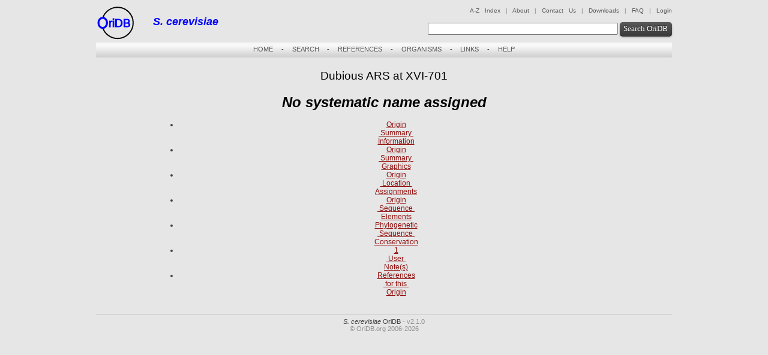

--- FILE ---
content_type: text/html; charset=UTF-8
request_url: https://cerevisiae.oridb.org/details.php?id=773
body_size: 15730
content:
<!DOCTYPE html>
<html>
	<head>
		<title>OriDB - ARS at XVI-701</title>
		<meta http-equiv="Content-Type" content="text/html; charset=UTF-8" />
		<meta name="keywords" content="DNA, replication, ARS, origin, OriDB, genome, yeast, cerevisiae, Saccharomyces" />
		<meta name="description" content="A database of DNA replication origin sites" />
		<meta name="svg.htcFilename" content="svg-htc.php">
		<link href="stylesheet/view.css" rel="stylesheet" type="text/css" />
		<link href="http://ajax.googleapis.com/ajax/libs/jqueryui/1.8/themes/base/jquery-ui.css" rel="stylesheet" type="text/css" />
		<script src="svgweb/svg.js" data-path="svgweb" data-htc-filename="svg-htc.php"></script>
		<script type="text/javascript" src="https://ajax.googleapis.com/ajax/libs/jquery/1.6.4/jquery.min.js"></script>
		<script type="text/javascript" src="http://cdn.jquerytools.org/1.2.6/all/jquery.tools.min.js"></script>
		<script type="text/javascript" src="https://ajax.googleapis.com/ajax/libs/jqueryui/1.8/jquery-ui.min.js"></script>
		<script type="text/javascript" src="javascript/jquery.address-1.4.min.js?history=false&strict=false&wrap=true"></script>
		<script type="text/javascript" src="javascript/details.js"></script>
		<script type="text/javascript" src="javascript/highcharts.js"></script>
		<script type="text/javascript" src="javascript/exporting.src.js"></script>
		
<script type="text/javascript">
//<![CDATA[
	var chart, options, renderer;
	
	function data_viewer() {
		var origChartWidth = 800,
			origChartHeight = 800,
    		chartWidth = origChartWidth,
			chartHeight = origChartHeight,
			window_size = parseInt($("#chart_end").val()) - parseInt($("#chart_start").val());
		
		// **Chart configuration**
		options = {
			chart: { // Chart
				renderTo: 'container',
				width: chartWidth,
				height: chartHeight,
				marginTop: 150,
				marginBottom: 250,
				shadow: false,
				alignTicks: false
			},
			
			title: { // Title
				text: 'Graphic View of Genome-wide Data (<em>S. cerevisiae</em>)'
			},
			
			subtitle: { // Subtitle
				text: 'Currently displaying Chromosome 16 : 693263 - 709432'
			},
			
			credits: { // Credits
				text: 'cerevisiae.oridb.org (January 21, 2026)',
				href: 'http://cerevisiae.oridb.org/',
				position: {
					align: 'right',
					x: -10,
					verticalAlign: 'bottom',
					y: -10
				}
			},
			
			xAxis: [{ // xAxis
				title: {
					text: 'Chromosome coordinate (bp)'				}
							},
			// xAxis for gene structure
			{linkedTo: 0,labels: {enabled: false},opposite: true,tickLength: 0,offset: 64,lineColor: 'black'}			],
			
			yAxis: [ // yAxis
				{gridLineWidth: 0,title: {text: 'Mean replication time (min)'},allowDecimals: false,reversed: true},{gridLineWidth: 0,title: {text: 'ssDNA signal (arbitrary unit)'}},{title: {text: 'ORC ChIP signal'},labels: {formatter: function() {if (this.value > 15 || this.value < 0) return null; else return this.value;}},min: 15 -20,max: 15 +20,opposite: true},{title: {text: 'MCM ChIP signal'},labels: {formatter: function() {if (this.value > 15 || this.value < 0) return null; else return this.value;}},min: -5 -20,max: -5 +20,opposite: true},{title: {text: null},gridLineWidth: 0,min: 0,max: 100},			],
			
			tooltip: { // Tooltip
				formatter: function() {
					var unit = {
						'tp45': '%','tp40': '%','tp35': '%','tp30': '%','tp25': '%','tp20': '%','tp15': '%','tp10': '%','Raghu2001_Trep': 'min','Yabuki2002_Trep': 'min','Feng2006_rad53hu60': 'unit','tp45': '%','tp40': '%','tp35': '%','tp30': '%','tp25': '%','tp20': '%','tp15': '%','tp10': '%',					}[this.series.name];
					
					return 'Position '+ this.x +': '+ this.y +' '+ unit;
				},
				crosshairs: [true, true]
			},
			
			plotOptions: { // plotOptions
				series: {
									},
				spline: {
									},
				area: {
		            connectNulls: true,
									}
			},
    		
			series: [ // Series
				{name: 'Raghu2001_Trep',color: 'rgb(128,0,128)',type: 'spline',yAxis: 0,showInLegend: false,data: (function() {var data = [];data.push({x:693597,y:22.9964});data.push({x:694098,y:23.1015});data.push({x:694598,y:23.2222});data.push({x:695098,y:23.3576});data.push({x:695598,y:23.5072});data.push({x:696099,y:23.67});data.push({x:696599,y:23.8454});data.push({x:697099,y:24.0325});data.push({x:697599,y:24.2305});data.push({x:698100,y:24.4385});data.push({x:698600,y:24.6554});data.push({x:699100,y:24.8803});data.push({x:699600,y:25.112});data.push({x:700101,y:25.3493});data.push({x:700601,y:25.5908});data.push({x:701101,y:25.8349});data.push({x:701601,y:26.0801});data.push({x:702102,y:26.3244});data.push({x:702602,y:26.5663});data.push({x:703102,y:26.804});data.push({x:703602,y:27.036});data.push({x:704103,y:27.2609});data.push({x:704603,y:27.4776});data.push({x:705103,y:27.6852});data.push({x:705603,y:27.8832});data.push({x:706104,y:28.0712});data.push({x:706604,y:28.2491});data.push({x:707104,y:28.4169});data.push({x:707604,y:28.575});data.push({x:708105,y:28.7237});data.push({x:708605,y:28.864});data.push({x:709105,y:28.9966});return data;})()},{name: 'Yabuki2002_Trep',color: 'rgb(255,165,0)',type: 'spline',yAxis: 0,showInLegend: false,data: (function() {var data = [];data.push({x:693633,y:25.14});data.push({x:694633,y:25.38});data.push({x:695633,y:25.69});data.push({x:696633,y:26.04});data.push({x:697633,y:26.44});data.push({x:698633,y:26.89});data.push({x:699633,y:27.4});data.push({x:700633,y:27.96});data.push({x:701633,y:28.57});data.push({x:702633,y:29.22});data.push({x:703633,y:29.88});data.push({x:704633,y:30.53});data.push({x:705633,y:31.15});data.push({x:706633,y:31.74});data.push({x:707633,y:32.27});data.push({x:708633,y:32.77});return data;})()},{name: 'Feng2006_rad53hu60',color: 'rgb(0,0,255)',type: 'spline',yAxis: 1,showInLegend: false,data: (function() {var data = [];data.push({x:694000,y:4.90631});data.push({x:695000,y:5.30579});data.push({x:696000,y:5.3803});data.push({x:697000,y:5.06972});data.push({x:698000,y:4.47169});data.push({x:699000,y:3.77644});data.push({x:700000,y:3.16003});data.push({x:701000,y:2.71553});data.push({x:702000,y:2.44704});data.push({x:703000,y:2.30212});data.push({x:704000,y:2.21303});data.push({x:705000,y:2.13076});data.push({x:706000,y:2.04103});data.push({x:707000,y:1.95706});data.push({x:708000,y:1.8975});data.push({x:709000,y:1.86922});return data;})()},{id: 'trans_0',data: [[693263, null], [694833, null]],showInLegend: false,lineWidth: 0,marker: {radius: 0}},{id: 'trans_1',data: [[695731, null], [696814, null]],showInLegend: false,lineWidth: 0,marker: {radius: 0}},{id: 'trans_2',data: [[697141, null], [698260, null]],showInLegend: false,lineWidth: 0,marker: {radius: 0}},{id: 'trans_3',data: [[698864, null], [700010, null]],showInLegend: false,lineWidth: 0,marker: {radius: 0}},{id: 'trans_4',data: [[700589, null], [701966, null]],showInLegend: false,lineWidth: 0,marker: {radius: 0}},{id: 'trans_5',data: [[702109, null], [703966, null]],showInLegend: false,lineWidth: 0,marker: {radius: 0}},{id: 'trans_6',data: [[704220, null], [704652, null]],showInLegend: false,lineWidth: 0,marker: {radius: 0}},{id: 'trans_7',data: [[704849, null], [706589, null]],showInLegend: false,lineWidth: 0,marker: {radius: 0}},{id: 'trans_8',data: [[706967, null], [708338, null]],showInLegend: false,lineWidth: 0,marker: {radius: 0}},{id: 'trans_9',data: [[708492, null], [709432, null]],showInLegend: false,lineWidth: 0,marker: {radius: 0}},{id: 'Xu2006_orc_0',data: [[693308, 0], [693358, 2.25658]],yAxis: 2,enableMouseTracking: false,showInLegend: false,lineWidth: 0,marker: {radius: 0}},{id: 'Xu2006_orc_1',data: [[693388, 0], [693438, 2.19966]],yAxis: 2,enableMouseTracking: false,showInLegend: false,lineWidth: 0,marker: {radius: 0}},{id: 'Xu2006_orc_2',data: [[693468, 0], [693518, 2.07921]],yAxis: 2,enableMouseTracking: false,showInLegend: false,lineWidth: 0,marker: {radius: 0}},{id: 'Xu2006_orc_3',data: [[693548, 0], [693598, 1.96901]],yAxis: 2,enableMouseTracking: false,showInLegend: false,lineWidth: 0,marker: {radius: 0}},{id: 'Xu2006_orc_4',data: [[693628, 0], [693678, 1.93716]],yAxis: 2,enableMouseTracking: false,showInLegend: false,lineWidth: 0,marker: {radius: 0}},{id: 'Xu2006_orc_5',data: [[693708, 0], [693758, 1.99384]],yAxis: 2,enableMouseTracking: false,showInLegend: false,lineWidth: 0,marker: {radius: 0}},{id: 'Xu2006_orc_6',data: [[693788, 0], [693838, 2.11905]],yAxis: 2,enableMouseTracking: false,showInLegend: false,lineWidth: 0,marker: {radius: 0}},{id: 'Xu2006_orc_7',data: [[693868, 0], [693918, 2.27417]],yAxis: 2,enableMouseTracking: false,showInLegend: false,lineWidth: 0,marker: {radius: 0}},{id: 'Xu2006_orc_8',data: [[693948, 0], [693998, 2.44121]],yAxis: 2,enableMouseTracking: false,showInLegend: false,lineWidth: 0,marker: {radius: 0}},{id: 'Xu2006_orc_9',data: [[694062, 0], [694112, 2.60335]],yAxis: 2,enableMouseTracking: false,showInLegend: false,lineWidth: 0,marker: {radius: 0}},{id: 'Xu2006_orc_10',data: [[694142, 0], [694192, 2.75578]],yAxis: 2,enableMouseTracking: false,showInLegend: false,lineWidth: 0,marker: {radius: 0}},{id: 'Xu2006_orc_11',data: [[694222, 0], [694272, 2.8792]],yAxis: 2,enableMouseTracking: false,showInLegend: false,lineWidth: 0,marker: {radius: 0}},{id: 'Xu2006_orc_12',data: [[694302, 0], [694352, 2.95757]],yAxis: 2,enableMouseTracking: false,showInLegend: false,lineWidth: 0,marker: {radius: 0}},{id: 'Xu2006_orc_13',data: [[694382, 0], [694432, 2.97727]],yAxis: 2,enableMouseTracking: false,showInLegend: false,lineWidth: 0,marker: {radius: 0}},{id: 'Xu2006_orc_14',data: [[694462, 0], [694512, 2.95833]],yAxis: 2,enableMouseTracking: false,showInLegend: false,lineWidth: 0,marker: {radius: 0}},{id: 'Xu2006_orc_15',data: [[694542, 0], [694592, 2.95303]],yAxis: 2,enableMouseTracking: false,showInLegend: false,lineWidth: 0,marker: {radius: 0}},{id: 'Xu2006_orc_16',data: [[694622, 0], [694672, 3.03473]],yAxis: 2,enableMouseTracking: false,showInLegend: false,lineWidth: 0,marker: {radius: 0}},{id: 'Xu2006_orc_17',data: [[694702, 0], [694752, 3.28172]],yAxis: 2,enableMouseTracking: false,showInLegend: false,lineWidth: 0,marker: {radius: 0}},{id: 'Xu2006_orc_18',data: [[694782, 0], [694832, 3.78843]],yAxis: 2,enableMouseTracking: false,showInLegend: false,lineWidth: 0,marker: {radius: 0}},{id: 'Xu2006_orc_19',data: [[694862, 0], [694912, 4.68901]],yAxis: 2,enableMouseTracking: false,showInLegend: false,lineWidth: 0,marker: {radius: 0}},{id: 'Xu2006_orc_20',data: [[694953, 0], [695003, 6.12089]],yAxis: 2,enableMouseTracking: false,showInLegend: false,lineWidth: 0,marker: {radius: 0}},{id: 'Xu2006_orc_21',data: [[695047, 0], [695097, 8.11338]],yAxis: 2,enableMouseTracking: false,showInLegend: false,lineWidth: 0,marker: {radius: 0}},{id: 'Xu2006_orc_22',data: [[695127, 0], [695177, 10.469]],yAxis: 2,enableMouseTracking: false,showInLegend: false,lineWidth: 0,marker: {radius: 0}},{id: 'Xu2006_orc_23',data: [[695217, 0], [695267, 12.7686]],yAxis: 2,enableMouseTracking: false,showInLegend: false,lineWidth: 0,marker: {radius: 0}},{id: 'Xu2006_orc_24',data: [[695302, 0], [695352, 14.5517]],yAxis: 2,enableMouseTracking: false,showInLegend: false,lineWidth: 0,marker: {radius: 0}},{id: 'Xu2006_orc_25',data: [[695391, 0], [695441, 15.5361]],yAxis: 2,enableMouseTracking: false,showInLegend: false,lineWidth: 0,marker: {radius: 0}},{id: 'Xu2006_orc_26',data: [[695495, 0], [695545, 15.7387]],yAxis: 2,enableMouseTracking: false,showInLegend: false,lineWidth: 0,marker: {radius: 0}},{id: 'Xu2006_orc_27',data: [[695646, 0], [695696, 15.3608]],yAxis: 2,enableMouseTracking: false,showInLegend: false,lineWidth: 0,marker: {radius: 0}},{id: 'Xu2006_orc_28',data: [[695726, 0], [695776, 14.6203]],yAxis: 2,enableMouseTracking: false,showInLegend: false,lineWidth: 0,marker: {radius: 0}},{id: 'Xu2006_orc_29',data: [[695806, 0], [695856, 13.6117]],yAxis: 2,enableMouseTracking: false,showInLegend: false,lineWidth: 0,marker: {radius: 0}},{id: 'Xu2006_orc_30',data: [[695886, 0], [695936, 12.3774]],yAxis: 2,enableMouseTracking: false,showInLegend: false,lineWidth: 0,marker: {radius: 0}},{id: 'Xu2006_orc_31',data: [[695966, 0], [696016, 10.9815]],yAxis: 2,enableMouseTracking: false,showInLegend: false,lineWidth: 0,marker: {radius: 0}},{id: 'Xu2006_orc_32',data: [[696046, 0], [696096, 9.57211]],yAxis: 2,enableMouseTracking: false,showInLegend: false,lineWidth: 0,marker: {radius: 0}},{id: 'Xu2006_orc_33',data: [[696126, 0], [696176, 8.29294]],yAxis: 2,enableMouseTracking: false,showInLegend: false,lineWidth: 0,marker: {radius: 0}},{id: 'Xu2006_orc_34',data: [[696206, 0], [696256, 7.22347]],yAxis: 2,enableMouseTracking: false,showInLegend: false,lineWidth: 0,marker: {radius: 0}},{id: 'Xu2006_orc_35',data: [[696286, 0], [696336, 6.35059]],yAxis: 2,enableMouseTracking: false,showInLegend: false,lineWidth: 0,marker: {radius: 0}},{id: 'Xu2006_orc_36',data: [[696366, 0], [696416, 5.62256]],yAxis: 2,enableMouseTracking: false,showInLegend: false,lineWidth: 0,marker: {radius: 0}},{id: 'Xu2006_orc_37',data: [[696461, 0], [696511, 4.99518]],yAxis: 2,enableMouseTracking: false,showInLegend: false,lineWidth: 0,marker: {radius: 0}},{id: 'Xu2006_orc_38',data: [[696555, 0], [696605, 4.44888]],yAxis: 2,enableMouseTracking: false,showInLegend: false,lineWidth: 0,marker: {radius: 0}},{id: 'Xu2006_orc_39',data: [[696635, 0], [696685, 3.98432]],yAxis: 2,enableMouseTracking: false,showInLegend: false,lineWidth: 0,marker: {radius: 0}},{id: 'Xu2006_orc_40',data: [[696715, 0], [696765, 3.60541]],yAxis: 2,enableMouseTracking: false,showInLegend: false,lineWidth: 0,marker: {radius: 0}},{id: 'Xu2006_orc_41',data: [[696842, 0], [696892, 3.31438]],yAxis: 2,enableMouseTracking: false,showInLegend: false,lineWidth: 0,marker: {radius: 0}},{id: 'Xu2006_orc_42',data: [[696971, 0], [697021, 3.09039]],yAxis: 2,enableMouseTracking: false,showInLegend: false,lineWidth: 0,marker: {radius: 0}},{id: 'Xu2006_orc_43',data: [[697091, 0], [697141, 2.88534]],yAxis: 2,enableMouseTracking: false,showInLegend: false,lineWidth: 0,marker: {radius: 0}},{id: 'Xu2006_orc_44',data: [[697171, 0], [697221, 2.62592]],yAxis: 2,enableMouseTracking: false,showInLegend: false,lineWidth: 0,marker: {radius: 0}},{id: 'Xu2006_orc_45',data: [[697251, 0], [697301, 2.26886]],yAxis: 2,enableMouseTracking: false,showInLegend: false,lineWidth: 0,marker: {radius: 0}},{id: 'Xu2006_orc_46',data: [[697340, 0], [697390, 1.83077]],yAxis: 2,enableMouseTracking: false,showInLegend: false,lineWidth: 0,marker: {radius: 0}},{id: 'Xu2006_orc_47',data: [[697420, 0], [697470, 1.40904]],yAxis: 2,enableMouseTracking: false,showInLegend: false,lineWidth: 0,marker: {radius: 0}},{id: 'Xu2006_orc_48',data: [[697507, 0], [697557, 1.10834]],yAxis: 2,enableMouseTracking: false,showInLegend: false,lineWidth: 0,marker: {radius: 0}},{id: 'Xu2006_orc_49',data: [[697588, 0], [697638, 1.0002]],yAxis: 2,enableMouseTracking: false,showInLegend: false,lineWidth: 0,marker: {radius: 0}},{id: 'Xu2006_orc_50',data: [[697792, 0], [697842, 1.06993]],yAxis: 2,enableMouseTracking: false,showInLegend: false,lineWidth: 0,marker: {radius: 0}},{id: 'Xu2006_orc_51',data: [[697885, 0], [697935, 1.26026]],yAxis: 2,enableMouseTracking: false,showInLegend: false,lineWidth: 0,marker: {radius: 0}},{id: 'Xu2006_orc_52',data: [[697970, 0], [698020, 1.48434]],yAxis: 2,enableMouseTracking: false,showInLegend: false,lineWidth: 0,marker: {radius: 0}},{id: 'Xu2006_orc_53',data: [[698052, 0], [698102, 1.666]],yAxis: 2,enableMouseTracking: false,showInLegend: false,lineWidth: 0,marker: {radius: 0}},{id: 'Xu2006_orc_54',data: [[698132, 0], [698182, 1.73801]],yAxis: 2,enableMouseTracking: false,showInLegend: false,lineWidth: 0,marker: {radius: 0}},{id: 'Xu2006_orc_55',data: [[698244, 0], [698294, 1.66665]],yAxis: 2,enableMouseTracking: false,showInLegend: false,lineWidth: 0,marker: {radius: 0}},{id: 'Xu2006_orc_56',data: [[698324, 0], [698374, 1.47062]],yAxis: 2,enableMouseTracking: false,showInLegend: false,lineWidth: 0,marker: {radius: 0}},{id: 'Xu2006_orc_57',data: [[698613, 0], [698663, 1.21603]],yAxis: 2,enableMouseTracking: false,showInLegend: false,lineWidth: 0,marker: {radius: 0}},{id: 'Xu2006_orc_58',data: [[698693, 0], [698743, 0.989477]],yAxis: 2,enableMouseTracking: false,showInLegend: false,lineWidth: 0,marker: {radius: 0}},{id: 'Xu2006_orc_59',data: [[698780, 0], [698830, 0.83778]],yAxis: 2,enableMouseTracking: false,showInLegend: false,lineWidth: 0,marker: {radius: 0}},{id: 'Xu2006_orc_60',data: [[698860, 0], [698910, 0.758801]],yAxis: 2,enableMouseTracking: false,showInLegend: false,lineWidth: 0,marker: {radius: 0}},{id: 'Xu2006_orc_61',data: [[698940, 0], [698990, 0.700052]],yAxis: 2,enableMouseTracking: false,showInLegend: false,lineWidth: 0,marker: {radius: 0}},{id: 'Xu2006_orc_62',data: [[699020, 0], [699070, 0.615155]],yAxis: 2,enableMouseTracking: false,showInLegend: false,lineWidth: 0,marker: {radius: 0}},{id: 'Xu2006_orc_63',data: [[699100, 0], [699150, 0.48332]],yAxis: 2,enableMouseTracking: false,showInLegend: false,lineWidth: 0,marker: {radius: 0}},{id: 'Xu2006_orc_64',data: [[699221, 0], [699271, 0.335864]],yAxis: 2,enableMouseTracking: false,showInLegend: false,lineWidth: 0,marker: {radius: 0}},{id: 'Xu2006_orc_65',data: [[699301, 0], [699351, 0.221133]],yAxis: 2,enableMouseTracking: false,showInLegend: false,lineWidth: 0,marker: {radius: 0}},{id: 'Xu2006_orc_66',data: [[699381, 0], [699431, 0.178185]],yAxis: 2,enableMouseTracking: false,showInLegend: false,lineWidth: 0,marker: {radius: 0}},{id: 'Xu2006_orc_67',data: [[699471, 0], [699521, 0.201535]],yAxis: 2,enableMouseTracking: false,showInLegend: false,lineWidth: 0,marker: {radius: 0}},{id: 'Xu2006_orc_68',data: [[699573, 0], [699623, 0.256887]],yAxis: 2,enableMouseTracking: false,showInLegend: false,lineWidth: 0,marker: {radius: 0}},{id: 'Xu2006_orc_69',data: [[699657, 0], [699707, 0.304516]],yAxis: 2,enableMouseTracking: false,showInLegend: false,lineWidth: 0,marker: {radius: 0}},{id: 'Xu2006_orc_70',data: [[699737, 0], [699787, 0.327862]],yAxis: 2,enableMouseTracking: false,showInLegend: false,lineWidth: 0,marker: {radius: 0}},{id: 'Xu2006_orc_71',data: [[699817, 0], [699867, 0.330691]],yAxis: 2,enableMouseTracking: false,showInLegend: false,lineWidth: 0,marker: {radius: 0}},{id: 'Xu2006_orc_72',data: [[699897, 0], [699947, 0.331035]],yAxis: 2,enableMouseTracking: false,showInLegend: false,lineWidth: 0,marker: {radius: 0}},{id: 'Xu2006_orc_73',data: [[699977, 0], [700027, 0.349463]],yAxis: 2,enableMouseTracking: false,showInLegend: false,lineWidth: 0,marker: {radius: 0}},{id: 'Xu2006_orc_74',data: [[700081, 0], [700131, 0.415385]],yAxis: 2,enableMouseTracking: false,showInLegend: false,lineWidth: 0,marker: {radius: 0}},{id: 'Xu2006_orc_75',data: [[700227, 0], [700277, 0.563529]],yAxis: 2,enableMouseTracking: false,showInLegend: false,lineWidth: 0,marker: {radius: 0}},{id: 'Xu2006_orc_76',data: [[700308, 0], [700358, 0.835171]],yAxis: 2,enableMouseTracking: false,showInLegend: false,lineWidth: 0,marker: {radius: 0}},{id: 'Xu2006_orc_77',data: [[700605, 0], [700655, 1.25033]],yAxis: 2,enableMouseTracking: false,showInLegend: false,lineWidth: 0,marker: {radius: 0}},{id: 'Xu2006_orc_78',data: [[700685, 0], [700735, 1.78974]],yAxis: 2,enableMouseTracking: false,showInLegend: false,lineWidth: 0,marker: {radius: 0}},{id: 'Xu2006_orc_79',data: [[700765, 0], [700815, 2.37662]],yAxis: 2,enableMouseTracking: false,showInLegend: false,lineWidth: 0,marker: {radius: 0}},{id: 'Xu2006_orc_80',data: [[700845, 0], [700895, 2.91236]],yAxis: 2,enableMouseTracking: false,showInLegend: false,lineWidth: 0,marker: {radius: 0}},{id: 'Xu2006_orc_81',data: [[700925, 0], [700975, 3.32078]],yAxis: 2,enableMouseTracking: false,showInLegend: false,lineWidth: 0,marker: {radius: 0}},{id: 'Xu2006_orc_82',data: [[701005, 0], [701055, 3.59186]],yAxis: 2,enableMouseTracking: false,showInLegend: false,lineWidth: 0,marker: {radius: 0}},{id: 'Xu2006_orc_83',data: [[701085, 0], [701135, 3.76759]],yAxis: 2,enableMouseTracking: false,showInLegend: false,lineWidth: 0,marker: {radius: 0}},{id: 'Xu2006_orc_84',data: [[701165, 0], [701215, 3.89866]],yAxis: 2,enableMouseTracking: false,showInLegend: false,lineWidth: 0,marker: {radius: 0}},{id: 'Xu2006_orc_85',data: [[701245, 0], [701295, 4.00574]],yAxis: 2,enableMouseTracking: false,showInLegend: false,lineWidth: 0,marker: {radius: 0}},{id: 'Xu2006_orc_86',data: [[701325, 0], [701375, 4.07595]],yAxis: 2,enableMouseTracking: false,showInLegend: false,lineWidth: 0,marker: {radius: 0}},{id: 'Xu2006_orc_87',data: [[701450, 0], [701500, 4.1017]],yAxis: 2,enableMouseTracking: false,showInLegend: false,lineWidth: 0,marker: {radius: 0}},{id: 'Xu2006_orc_88',data: [[701530, 0], [701580, 4.09187]],yAxis: 2,enableMouseTracking: false,showInLegend: false,lineWidth: 0,marker: {radius: 0}},{id: 'Xu2006_orc_89',data: [[701610, 0], [701660, 4.06548]],yAxis: 2,enableMouseTracking: false,showInLegend: false,lineWidth: 0,marker: {radius: 0}},{id: 'Xu2006_orc_90',data: [[701690, 0], [701740, 3.99313]],yAxis: 2,enableMouseTracking: false,showInLegend: false,lineWidth: 0,marker: {radius: 0}},{id: 'Xu2006_orc_91',data: [[701770, 0], [701820, 3.80417]],yAxis: 2,enableMouseTracking: false,showInLegend: false,lineWidth: 0,marker: {radius: 0}},{id: 'Xu2006_orc_92',data: [[701850, 0], [701900, 3.41656]],yAxis: 2,enableMouseTracking: false,showInLegend: false,lineWidth: 0,marker: {radius: 0}},{id: 'Xu2006_orc_93',data: [[701930, 0], [701980, 2.82915]],yAxis: 2,enableMouseTracking: false,showInLegend: false,lineWidth: 0,marker: {radius: 0}},{id: 'Xu2006_orc_94',data: [[702127, 0], [702177, 2.1238]],yAxis: 2,enableMouseTracking: false,showInLegend: false,lineWidth: 0,marker: {radius: 0}},{id: 'Xu2006_orc_95',data: [[702207, 0], [702257, 1.43625]],yAxis: 2,enableMouseTracking: false,showInLegend: false,lineWidth: 0,marker: {radius: 0}},{id: 'Xu2006_orc_96',data: [[702289, 0], [702339, 0.862335]],yAxis: 2,enableMouseTracking: false,showInLegend: false,lineWidth: 0,marker: {radius: 0}},{id: 'Xu2006_orc_97',data: [[702370, 0], [702420, 0.439261]],yAxis: 2,enableMouseTracking: false,showInLegend: false,lineWidth: 0,marker: {radius: 0}},{id: 'Xu2006_orc_98',data: [[702450, 0], [702500, 0.145346]],yAxis: 2,enableMouseTracking: false,showInLegend: false,lineWidth: 0,marker: {radius: 0}},{id: 'Xu2006_orc_99',data: [[702530, 0], [702580, -0.0565537]],yAxis: 2,enableMouseTracking: false,showInLegend: false,lineWidth: 0,marker: {radius: 0}},{id: 'Xu2006_orc_100',data: [[702614, 0], [702664, -0.205832]],yAxis: 2,enableMouseTracking: false,showInLegend: false,lineWidth: 0,marker: {radius: 0}},{id: 'Xu2006_orc_101',data: [[702694, 0], [702744, -0.325657]],yAxis: 2,enableMouseTracking: false,showInLegend: false,lineWidth: 0,marker: {radius: 0}},{id: 'Xu2006_orc_102',data: [[702786, 0], [702836, -0.41717]],yAxis: 2,enableMouseTracking: false,showInLegend: false,lineWidth: 0,marker: {radius: 0}},{id: 'Xu2006_orc_103',data: [[702866, 0], [702916, -0.46524]],yAxis: 2,enableMouseTracking: false,showInLegend: false,lineWidth: 0,marker: {radius: 0}},{id: 'Xu2006_orc_104',data: [[702946, 0], [702996, -0.4605]],yAxis: 2,enableMouseTracking: false,showInLegend: false,lineWidth: 0,marker: {radius: 0}},{id: 'Xu2006_orc_105',data: [[703026, 0], [703076, -0.419665]],yAxis: 2,enableMouseTracking: false,showInLegend: false,lineWidth: 0,marker: {radius: 0}},{id: 'Xu2006_orc_106',data: [[703106, 0], [703156, -0.37596]],yAxis: 2,enableMouseTracking: false,showInLegend: false,lineWidth: 0,marker: {radius: 0}},{id: 'Xu2006_orc_107',data: [[703186, 0], [703236, -0.35586]],yAxis: 2,enableMouseTracking: false,showInLegend: false,lineWidth: 0,marker: {radius: 0}},{id: 'Xu2006_orc_108',data: [[703266, 0], [703316, -0.362927]],yAxis: 2,enableMouseTracking: false,showInLegend: false,lineWidth: 0,marker: {radius: 0}},{id: 'Xu2006_orc_109',data: [[703346, 0], [703396, -0.382688]],yAxis: 2,enableMouseTracking: false,showInLegend: false,lineWidth: 0,marker: {radius: 0}},{id: 'Xu2006_orc_110',data: [[703426, 0], [703476, -0.395038]],yAxis: 2,enableMouseTracking: false,showInLegend: false,lineWidth: 0,marker: {radius: 0}},{id: 'Xu2006_orc_111',data: [[703506, 0], [703556, -0.38336]],yAxis: 2,enableMouseTracking: false,showInLegend: false,lineWidth: 0,marker: {radius: 0}},{id: 'Xu2006_orc_112',data: [[703591, 0], [703641, -0.345208]],yAxis: 2,enableMouseTracking: false,showInLegend: false,lineWidth: 0,marker: {radius: 0}},{id: 'Xu2006_orc_113',data: [[703700, 0], [703750, -0.299372]],yAxis: 2,enableMouseTracking: false,showInLegend: false,lineWidth: 0,marker: {radius: 0}},{id: 'Xu2006_orc_114',data: [[703780, 0], [703830, -0.271737]],yAxis: 2,enableMouseTracking: false,showInLegend: false,lineWidth: 0,marker: {radius: 0}},{id: 'Xu2006_orc_115',data: [[703860, 0], [703910, -0.26798]],yAxis: 2,enableMouseTracking: false,showInLegend: false,lineWidth: 0,marker: {radius: 0}},{id: 'Xu2006_orc_116',data: [[703940, 0], [703990, -0.252366]],yAxis: 2,enableMouseTracking: false,showInLegend: false,lineWidth: 0,marker: {radius: 0}},{id: 'Xu2006_orc_117',data: [[704078, 0], [704128, -0.187175]],yAxis: 2,enableMouseTracking: false,showInLegend: false,lineWidth: 0,marker: {radius: 0}},{id: 'Xu2006_orc_118',data: [[704170, 0], [704220, -0.073609]],yAxis: 2,enableMouseTracking: false,showInLegend: false,lineWidth: 0,marker: {radius: 0}},{id: 'Xu2006_orc_119',data: [[704250, 0], [704300, 0.0240316]],yAxis: 2,enableMouseTracking: false,showInLegend: false,lineWidth: 0,marker: {radius: 0}},{id: 'Xu2006_orc_120',data: [[704338, 0], [704388, 0.0470986]],yAxis: 2,enableMouseTracking: false,showInLegend: false,lineWidth: 0,marker: {radius: 0}},{id: 'Xu2006_orc_121',data: [[704418, 0], [704468, -0.0137541]],yAxis: 2,enableMouseTracking: false,showInLegend: false,lineWidth: 0,marker: {radius: 0}},{id: 'Xu2006_orc_122',data: [[704499, 0], [704549, -0.103124]],yAxis: 2,enableMouseTracking: false,showInLegend: false,lineWidth: 0,marker: {radius: 0}},{id: 'Xu2006_orc_123',data: [[704579, 0], [704629, -0.177736]],yAxis: 2,enableMouseTracking: false,showInLegend: false,lineWidth: 0,marker: {radius: 0}},{id: 'Xu2006_orc_124',data: [[704659, 0], [704709, -0.234794]],yAxis: 2,enableMouseTracking: false,showInLegend: false,lineWidth: 0,marker: {radius: 0}},{id: 'Xu2006_orc_125',data: [[704739, 0], [704789, -0.306689]],yAxis: 2,enableMouseTracking: false,showInLegend: false,lineWidth: 0,marker: {radius: 0}},{id: 'Xu2006_orc_126',data: [[704819, 0], [704869, -0.391399]],yAxis: 2,enableMouseTracking: false,showInLegend: false,lineWidth: 0,marker: {radius: 0}},{id: 'Xu2006_orc_127',data: [[704899, 0], [704949, -0.439591]],yAxis: 2,enableMouseTracking: false,showInLegend: false,lineWidth: 0,marker: {radius: 0}},{id: 'Xu2006_orc_128',data: [[704979, 0], [705029, -0.385921]],yAxis: 2,enableMouseTracking: false,showInLegend: false,lineWidth: 0,marker: {radius: 0}},{id: 'Xu2006_orc_129',data: [[705059, 0], [705109, -0.22314]],yAxis: 2,enableMouseTracking: false,showInLegend: false,lineWidth: 0,marker: {radius: 0}},{id: 'Xu2006_orc_130',data: [[705140, 0], [705190, -0.0266104]],yAxis: 2,enableMouseTracking: false,showInLegend: false,lineWidth: 0,marker: {radius: 0}},{id: 'Xu2006_orc_131',data: [[705220, 0], [705270, 0.0867142]],yAxis: 2,enableMouseTracking: false,showInLegend: false,lineWidth: 0,marker: {radius: 0}},{id: 'Xu2006_orc_132',data: [[705373, 0], [705423, 0.0413232]],yAxis: 2,enableMouseTracking: false,showInLegend: false,lineWidth: 0,marker: {radius: 0}},{id: 'Xu2006_orc_133',data: [[705453, 0], [705503, -0.142044]],yAxis: 2,enableMouseTracking: false,showInLegend: false,lineWidth: 0,marker: {radius: 0}},{id: 'Xu2006_orc_134',data: [[705533, 0], [705583, -0.361871]],yAxis: 2,enableMouseTracking: false,showInLegend: false,lineWidth: 0,marker: {radius: 0}},{id: 'Xu2006_orc_135',data: [[705624, 0], [705674, -0.494232]],yAxis: 2,enableMouseTracking: false,showInLegend: false,lineWidth: 0,marker: {radius: 0}},{id: 'Xu2006_orc_136',data: [[705704, 0], [705754, -0.458004]],yAxis: 2,enableMouseTracking: false,showInLegend: false,lineWidth: 0,marker: {radius: 0}},{id: 'Xu2006_orc_137',data: [[705797, 0], [705847, -0.247805]],yAxis: 2,enableMouseTracking: false,showInLegend: false,lineWidth: 0,marker: {radius: 0}},{id: 'Xu2006_orc_138',data: [[705877, 0], [705927, 0.0610388]],yAxis: 2,enableMouseTracking: false,showInLegend: false,lineWidth: 0,marker: {radius: 0}},{id: 'Xu2006_orc_139',data: [[705957, 0], [706007, 0.345777]],yAxis: 2,enableMouseTracking: false,showInLegend: false,lineWidth: 0,marker: {radius: 0}},{id: 'Xu2006_orc_140',data: [[706037, 0], [706087, 0.501168]],yAxis: 2,enableMouseTracking: false,showInLegend: false,lineWidth: 0,marker: {radius: 0}},{id: 'Xu2006_orc_141',data: [[706117, 0], [706167, 0.496913]],yAxis: 2,enableMouseTracking: false,showInLegend: false,lineWidth: 0,marker: {radius: 0}},{id: 'Xu2006_orc_142',data: [[706208, 0], [706258, 0.39371]],yAxis: 2,enableMouseTracking: false,showInLegend: false,lineWidth: 0,marker: {radius: 0}},{id: 'Xu2006_orc_143',data: [[706288, 0], [706338, 0.279219]],yAxis: 2,enableMouseTracking: false,showInLegend: false,lineWidth: 0,marker: {radius: 0}},{id: 'Xu2006_orc_144',data: [[706368, 0], [706418, 0.204603]],yAxis: 2,enableMouseTracking: false,showInLegend: false,lineWidth: 0,marker: {radius: 0}},{id: 'Xu2006_orc_145',data: [[706448, 0], [706498, 0.146721]],yAxis: 2,enableMouseTracking: false,showInLegend: false,lineWidth: 0,marker: {radius: 0}},{id: 'Xu2006_orc_146',data: [[706528, 0], [706578, 0.0584348]],yAxis: 2,enableMouseTracking: false,showInLegend: false,lineWidth: 0,marker: {radius: 0}},{id: 'Xu2006_orc_147',data: [[706683, 0], [706733, -0.0830961]],yAxis: 2,enableMouseTracking: false,showInLegend: false,lineWidth: 0,marker: {radius: 0}},{id: 'Xu2006_orc_148',data: [[706793, 0], [706843, -0.251566]],yAxis: 2,enableMouseTracking: false,showInLegend: false,lineWidth: 0,marker: {radius: 0}},{id: 'Xu2006_orc_149',data: [[706879, 0], [706929, -0.406303]],yAxis: 2,enableMouseTracking: false,showInLegend: false,lineWidth: 0,marker: {radius: 0}},{id: 'Xu2006_orc_150',data: [[706959, 0], [707009, -0.530888]],yAxis: 2,enableMouseTracking: false,showInLegend: false,lineWidth: 0,marker: {radius: 0}},{id: 'Xu2006_orc_151',data: [[707042, 0], [707092, -0.634904]],yAxis: 2,enableMouseTracking: false,showInLegend: false,lineWidth: 0,marker: {radius: 0}},{id: 'Xu2006_orc_152',data: [[707122, 0], [707172, -0.732742]],yAxis: 2,enableMouseTracking: false,showInLegend: false,lineWidth: 0,marker: {radius: 0}},{id: 'Xu2006_orc_153',data: [[707216, 0], [707266, -0.808937]],yAxis: 2,enableMouseTracking: false,showInLegend: false,lineWidth: 0,marker: {radius: 0}},{id: 'Xu2006_orc_154',data: [[707296, 0], [707346, -0.829281]],yAxis: 2,enableMouseTracking: false,showInLegend: false,lineWidth: 0,marker: {radius: 0}},{id: 'Xu2006_orc_155',data: [[707376, 0], [707426, -0.764712]],yAxis: 2,enableMouseTracking: false,showInLegend: false,lineWidth: 0,marker: {radius: 0}},{id: 'Xu2006_orc_156',data: [[707476, 0], [707526, -0.630778]],yAxis: 2,enableMouseTracking: false,showInLegend: false,lineWidth: 0,marker: {radius: 0}},{id: 'Xu2006_orc_157',data: [[707556, 0], [707606, -0.481078]],yAxis: 2,enableMouseTracking: false,showInLegend: false,lineWidth: 0,marker: {radius: 0}},{id: 'Xu2006_orc_158',data: [[707636, 0], [707686, -0.372256]],yAxis: 2,enableMouseTracking: false,showInLegend: false,lineWidth: 0,marker: {radius: 0}},{id: 'Xu2006_orc_159',data: [[707716, 0], [707766, -0.318779]],yAxis: 2,enableMouseTracking: false,showInLegend: false,lineWidth: 0,marker: {radius: 0}},{id: 'Xu2006_orc_160',data: [[707873, 0], [707923, -0.289774]],yAxis: 2,enableMouseTracking: false,showInLegend: false,lineWidth: 0,marker: {radius: 0}},{id: 'Xu2006_orc_161',data: [[707962, 0], [708012, -0.240764]],yAxis: 2,enableMouseTracking: false,showInLegend: false,lineWidth: 0,marker: {radius: 0}},{id: 'Xu2006_orc_162',data: [[708042, 0], [708092, -0.152978]],yAxis: 2,enableMouseTracking: false,showInLegend: false,lineWidth: 0,marker: {radius: 0}},{id: 'Xu2006_orc_163',data: [[708134, 0], [708184, -0.0419852]],yAxis: 2,enableMouseTracking: false,showInLegend: false,lineWidth: 0,marker: {radius: 0}},{id: 'Xu2006_orc_164',data: [[708214, 0], [708264, 0.055796]],yAxis: 2,enableMouseTracking: false,showInLegend: false,lineWidth: 0,marker: {radius: 0}},{id: 'Xu2006_orc_165',data: [[708362, 0], [708412, 0.108926]],yAxis: 2,enableMouseTracking: false,showInLegend: false,lineWidth: 0,marker: {radius: 0}},{id: 'Xu2006_orc_166',data: [[708529, 0], [708579, 0.106127]],yAxis: 2,enableMouseTracking: false,showInLegend: false,lineWidth: 0,marker: {radius: 0}},{id: 'Xu2006_orc_167',data: [[708609, 0], [708659, 0.053575]],yAxis: 2,enableMouseTracking: false,showInLegend: false,lineWidth: 0,marker: {radius: 0}},{id: 'Xu2006_orc_168',data: [[708689, 0], [708739, -0.0420825]],yAxis: 2,enableMouseTracking: false,showInLegend: false,lineWidth: 0,marker: {radius: 0}},{id: 'Xu2006_orc_169',data: [[708769, 0], [708819, -0.194746]],yAxis: 2,enableMouseTracking: false,showInLegend: false,lineWidth: 0,marker: {radius: 0}},{id: 'Xu2006_orc_170',data: [[708859, 0], [708909, -0.41839]],yAxis: 2,enableMouseTracking: false,showInLegend: false,lineWidth: 0,marker: {radius: 0}},{id: 'Xu2006_orc_171',data: [[708939, 0], [708989, -0.694371]],yAxis: 2,enableMouseTracking: false,showInLegend: false,lineWidth: 0,marker: {radius: 0}},{id: 'Xu2006_orc_172',data: [[709039, 0], [709089, -0.93585]],yAxis: 2,enableMouseTracking: false,showInLegend: false,lineWidth: 0,marker: {radius: 0}},{id: 'Xu2006_orc_173',data: [[709324, 0], [709374, -1.03028]],yAxis: 2,enableMouseTracking: false,showInLegend: false,lineWidth: 0,marker: {radius: 0}},{id: 'Xu2006_orc_174',data: [[709404, 0], [709454, -0.905474]],yAxis: 2,enableMouseTracking: false,showInLegend: false,lineWidth: 0,marker: {radius: 0}},{id: 'Xu2006_mcm_175',data: [[693308, 0], [693358, 0.934703]],yAxis: 3,enableMouseTracking: false,showInLegend: false,lineWidth: 0,marker: {radius: 0}},{id: 'Xu2006_mcm_176',data: [[693388, 0], [693438, 0.943296]],yAxis: 3,enableMouseTracking: false,showInLegend: false,lineWidth: 0,marker: {radius: 0}},{id: 'Xu2006_mcm_177',data: [[693468, 0], [693518, 0.968502]],yAxis: 3,enableMouseTracking: false,showInLegend: false,lineWidth: 0,marker: {radius: 0}},{id: 'Xu2006_mcm_178',data: [[693548, 0], [693598, 1.05515]],yAxis: 3,enableMouseTracking: false,showInLegend: false,lineWidth: 0,marker: {radius: 0}},{id: 'Xu2006_mcm_179',data: [[693628, 0], [693678, 1.1976]],yAxis: 3,enableMouseTracking: false,showInLegend: false,lineWidth: 0,marker: {radius: 0}},{id: 'Xu2006_mcm_180',data: [[693708, 0], [693758, 1.34569]],yAxis: 3,enableMouseTracking: false,showInLegend: false,lineWidth: 0,marker: {radius: 0}},{id: 'Xu2006_mcm_181',data: [[693788, 0], [693838, 1.43348]],yAxis: 3,enableMouseTracking: false,showInLegend: false,lineWidth: 0,marker: {radius: 0}},{id: 'Xu2006_mcm_182',data: [[693868, 0], [693918, 1.43934]],yAxis: 3,enableMouseTracking: false,showInLegend: false,lineWidth: 0,marker: {radius: 0}},{id: 'Xu2006_mcm_183',data: [[693948, 0], [693998, 1.39407]],yAxis: 3,enableMouseTracking: false,showInLegend: false,lineWidth: 0,marker: {radius: 0}},{id: 'Xu2006_mcm_184',data: [[694062, 0], [694112, 1.34588]],yAxis: 3,enableMouseTracking: false,showInLegend: false,lineWidth: 0,marker: {radius: 0}},{id: 'Xu2006_mcm_185',data: [[694142, 0], [694192, 1.30697]],yAxis: 3,enableMouseTracking: false,showInLegend: false,lineWidth: 0,marker: {radius: 0}},{id: 'Xu2006_mcm_186',data: [[694222, 0], [694272, 1.25122]],yAxis: 3,enableMouseTracking: false,showInLegend: false,lineWidth: 0,marker: {radius: 0}},{id: 'Xu2006_mcm_187',data: [[694302, 0], [694352, 1.15494]],yAxis: 3,enableMouseTracking: false,showInLegend: false,lineWidth: 0,marker: {radius: 0}},{id: 'Xu2006_mcm_188',data: [[694382, 0], [694432, 1.03812]],yAxis: 3,enableMouseTracking: false,showInLegend: false,lineWidth: 0,marker: {radius: 0}},{id: 'Xu2006_mcm_189',data: [[694462, 0], [694512, 0.950652]],yAxis: 3,enableMouseTracking: false,showInLegend: false,lineWidth: 0,marker: {radius: 0}},{id: 'Xu2006_mcm_190',data: [[694542, 0], [694592, 0.936386]],yAxis: 3,enableMouseTracking: false,showInLegend: false,lineWidth: 0,marker: {radius: 0}},{id: 'Xu2006_mcm_191',data: [[694622, 0], [694672, 0.994787]],yAxis: 3,enableMouseTracking: false,showInLegend: false,lineWidth: 0,marker: {radius: 0}},{id: 'Xu2006_mcm_192',data: [[694702, 0], [694752, 1.11106]],yAxis: 3,enableMouseTracking: false,showInLegend: false,lineWidth: 0,marker: {radius: 0}},{id: 'Xu2006_mcm_193',data: [[694782, 0], [694832, 1.29852]],yAxis: 3,enableMouseTracking: false,showInLegend: false,lineWidth: 0,marker: {radius: 0}},{id: 'Xu2006_mcm_194',data: [[694862, 0], [694912, 1.66127]],yAxis: 3,enableMouseTracking: false,showInLegend: false,lineWidth: 0,marker: {radius: 0}},{id: 'Xu2006_mcm_195',data: [[694953, 0], [695003, 2.34939]],yAxis: 3,enableMouseTracking: false,showInLegend: false,lineWidth: 0,marker: {radius: 0}},{id: 'Xu2006_mcm_196',data: [[695047, 0], [695097, 3.46992]],yAxis: 3,enableMouseTracking: false,showInLegend: false,lineWidth: 0,marker: {radius: 0}},{id: 'Xu2006_mcm_197',data: [[695127, 0], [695177, 4.95117]],yAxis: 3,enableMouseTracking: false,showInLegend: false,lineWidth: 0,marker: {radius: 0}},{id: 'Xu2006_mcm_198',data: [[695217, 0], [695267, 6.54653]],yAxis: 3,enableMouseTracking: false,showInLegend: false,lineWidth: 0,marker: {radius: 0}},{id: 'Xu2006_mcm_199',data: [[695302, 0], [695352, 7.94648]],yAxis: 3,enableMouseTracking: false,showInLegend: false,lineWidth: 0,marker: {radius: 0}},{id: 'Xu2006_mcm_200',data: [[695391, 0], [695441, 8.96007]],yAxis: 3,enableMouseTracking: false,showInLegend: false,lineWidth: 0,marker: {radius: 0}},{id: 'Xu2006_mcm_201',data: [[695495, 0], [695545, 9.58726]],yAxis: 3,enableMouseTracking: false,showInLegend: false,lineWidth: 0,marker: {radius: 0}},{id: 'Xu2006_mcm_202',data: [[695646, 0], [695696, 9.92567]],yAxis: 3,enableMouseTracking: false,showInLegend: false,lineWidth: 0,marker: {radius: 0}},{id: 'Xu2006_mcm_203',data: [[695726, 0], [695776, 10.0352]],yAxis: 3,enableMouseTracking: false,showInLegend: false,lineWidth: 0,marker: {radius: 0}},{id: 'Xu2006_mcm_204',data: [[695806, 0], [695856, 9.84753]],yAxis: 3,enableMouseTracking: false,showInLegend: false,lineWidth: 0,marker: {radius: 0}},{id: 'Xu2006_mcm_205',data: [[695886, 0], [695936, 9.26834]],yAxis: 3,enableMouseTracking: false,showInLegend: false,lineWidth: 0,marker: {radius: 0}},{id: 'Xu2006_mcm_206',data: [[695966, 0], [696016, 8.26909]],yAxis: 3,enableMouseTracking: false,showInLegend: false,lineWidth: 0,marker: {radius: 0}},{id: 'Xu2006_mcm_207',data: [[696046, 0], [696096, 6.97832]],yAxis: 3,enableMouseTracking: false,showInLegend: false,lineWidth: 0,marker: {radius: 0}},{id: 'Xu2006_mcm_208',data: [[696126, 0], [696176, 5.59875]],yAxis: 3,enableMouseTracking: false,showInLegend: false,lineWidth: 0,marker: {radius: 0}},{id: 'Xu2006_mcm_209',data: [[696206, 0], [696256, 4.32718]],yAxis: 3,enableMouseTracking: false,showInLegend: false,lineWidth: 0,marker: {radius: 0}},{id: 'Xu2006_mcm_210',data: [[696286, 0], [696336, 3.25603]],yAxis: 3,enableMouseTracking: false,showInLegend: false,lineWidth: 0,marker: {radius: 0}},{id: 'Xu2006_mcm_211',data: [[696366, 0], [696416, 2.38848]],yAxis: 3,enableMouseTracking: false,showInLegend: false,lineWidth: 0,marker: {radius: 0}},{id: 'Xu2006_mcm_212',data: [[696461, 0], [696511, 1.69913]],yAxis: 3,enableMouseTracking: false,showInLegend: false,lineWidth: 0,marker: {radius: 0}},{id: 'Xu2006_mcm_213',data: [[696555, 0], [696605, 1.1898]],yAxis: 3,enableMouseTracking: false,showInLegend: false,lineWidth: 0,marker: {radius: 0}},{id: 'Xu2006_mcm_214',data: [[696635, 0], [696685, 0.884487]],yAxis: 3,enableMouseTracking: false,showInLegend: false,lineWidth: 0,marker: {radius: 0}},{id: 'Xu2006_mcm_215',data: [[696715, 0], [696765, 0.765439]],yAxis: 3,enableMouseTracking: false,showInLegend: false,lineWidth: 0,marker: {radius: 0}},{id: 'Xu2006_mcm_216',data: [[696842, 0], [696892, 0.763614]],yAxis: 3,enableMouseTracking: false,showInLegend: false,lineWidth: 0,marker: {radius: 0}},{id: 'Xu2006_mcm_217',data: [[696971, 0], [697021, 0.783092]],yAxis: 3,enableMouseTracking: false,showInLegend: false,lineWidth: 0,marker: {radius: 0}},{id: 'Xu2006_mcm_218',data: [[697091, 0], [697141, 0.768424]],yAxis: 3,enableMouseTracking: false,showInLegend: false,lineWidth: 0,marker: {radius: 0}},{id: 'Xu2006_mcm_219',data: [[697171, 0], [697221, 0.707634]],yAxis: 3,enableMouseTracking: false,showInLegend: false,lineWidth: 0,marker: {radius: 0}},{id: 'Xu2006_mcm_220',data: [[697251, 0], [697301, 0.631587]],yAxis: 3,enableMouseTracking: false,showInLegend: false,lineWidth: 0,marker: {radius: 0}},{id: 'Xu2006_mcm_221',data: [[697340, 0], [697390, 0.579898]],yAxis: 3,enableMouseTracking: false,showInLegend: false,lineWidth: 0,marker: {radius: 0}},{id: 'Xu2006_mcm_222',data: [[697420, 0], [697470, 0.591432]],yAxis: 3,enableMouseTracking: false,showInLegend: false,lineWidth: 0,marker: {radius: 0}},{id: 'Xu2006_mcm_223',data: [[697507, 0], [697557, 0.67072]],yAxis: 3,enableMouseTracking: false,showInLegend: false,lineWidth: 0,marker: {radius: 0}},{id: 'Xu2006_mcm_224',data: [[697588, 0], [697638, 0.788795]],yAxis: 3,enableMouseTracking: false,showInLegend: false,lineWidth: 0,marker: {radius: 0}},{id: 'Xu2006_mcm_225',data: [[697792, 0], [697842, 0.898523]],yAxis: 3,enableMouseTracking: false,showInLegend: false,lineWidth: 0,marker: {radius: 0}},{id: 'Xu2006_mcm_226',data: [[697885, 0], [697935, 0.970537]],yAxis: 3,enableMouseTracking: false,showInLegend: false,lineWidth: 0,marker: {radius: 0}},{id: 'Xu2006_mcm_227',data: [[697970, 0], [698020, 0.996861]],yAxis: 3,enableMouseTracking: false,showInLegend: false,lineWidth: 0,marker: {radius: 0}},{id: 'Xu2006_mcm_228',data: [[698052, 0], [698102, 0.970746]],yAxis: 3,enableMouseTracking: false,showInLegend: false,lineWidth: 0,marker: {radius: 0}},{id: 'Xu2006_mcm_229',data: [[698132, 0], [698182, 0.875427]],yAxis: 3,enableMouseTracking: false,showInLegend: false,lineWidth: 0,marker: {radius: 0}},{id: 'Xu2006_mcm_230',data: [[698244, 0], [698294, 0.698352]],yAxis: 3,enableMouseTracking: false,showInLegend: false,lineWidth: 0,marker: {radius: 0}},{id: 'Xu2006_mcm_231',data: [[698324, 0], [698374, 0.460565]],yAxis: 3,enableMouseTracking: false,showInLegend: false,lineWidth: 0,marker: {radius: 0}},{id: 'Xu2006_mcm_232',data: [[698613, 0], [698663, 0.207663]],yAxis: 3,enableMouseTracking: false,showInLegend: false,lineWidth: 0,marker: {radius: 0}},{id: 'Xu2006_mcm_233',data: [[698693, 0], [698743, -0.0203132]],yAxis: 3,enableMouseTracking: false,showInLegend: false,lineWidth: 0,marker: {radius: 0}},{id: 'Xu2006_mcm_234',data: [[698780, 0], [698830, -0.220453]],yAxis: 3,enableMouseTracking: false,showInLegend: false,lineWidth: 0,marker: {radius: 0}},{id: 'Xu2006_mcm_235',data: [[698860, 0], [698910, -0.40204]],yAxis: 3,enableMouseTracking: false,showInLegend: false,lineWidth: 0,marker: {radius: 0}},{id: 'Xu2006_mcm_236',data: [[698940, 0], [698990, -0.55514]],yAxis: 3,enableMouseTracking: false,showInLegend: false,lineWidth: 0,marker: {radius: 0}},{id: 'Xu2006_mcm_237',data: [[699020, 0], [699070, -0.638037]],yAxis: 3,enableMouseTracking: false,showInLegend: false,lineWidth: 0,marker: {radius: 0}},{id: 'Xu2006_mcm_238',data: [[699100, 0], [699150, -0.628443]],yAxis: 3,enableMouseTracking: false,showInLegend: false,lineWidth: 0,marker: {radius: 0}},{id: 'Xu2006_mcm_239',data: [[699221, 0], [699271, -0.548421]],yAxis: 3,enableMouseTracking: false,showInLegend: false,lineWidth: 0,marker: {radius: 0}},{id: 'Xu2006_mcm_240',data: [[699301, 0], [699351, -0.453462]],yAxis: 3,enableMouseTracking: false,showInLegend: false,lineWidth: 0,marker: {radius: 0}},{id: 'Xu2006_mcm_241',data: [[699381, 0], [699431, -0.367584]],yAxis: 3,enableMouseTracking: false,showInLegend: false,lineWidth: 0,marker: {radius: 0}},{id: 'Xu2006_mcm_242',data: [[699471, 0], [699521, -0.273982]],yAxis: 3,enableMouseTracking: false,showInLegend: false,lineWidth: 0,marker: {radius: 0}},{id: 'Xu2006_mcm_243',data: [[699573, 0], [699623, -0.147812]],yAxis: 3,enableMouseTracking: false,showInLegend: false,lineWidth: 0,marker: {radius: 0}},{id: 'Xu2006_mcm_244',data: [[699657, 0], [699707, -0.0164325]],yAxis: 3,enableMouseTracking: false,showInLegend: false,lineWidth: 0,marker: {radius: 0}},{id: 'Xu2006_mcm_245',data: [[699737, 0], [699787, 0.0480133]],yAxis: 3,enableMouseTracking: false,showInLegend: false,lineWidth: 0,marker: {radius: 0}},{id: 'Xu2006_mcm_246',data: [[699817, 0], [699867, -0.0137142]],yAxis: 3,enableMouseTracking: false,showInLegend: false,lineWidth: 0,marker: {radius: 0}},{id: 'Xu2006_mcm_247',data: [[699897, 0], [699947, -0.182675]],yAxis: 3,enableMouseTracking: false,showInLegend: false,lineWidth: 0,marker: {radius: 0}},{id: 'Xu2006_mcm_248',data: [[699977, 0], [700027, -0.362255]],yAxis: 3,enableMouseTracking: false,showInLegend: false,lineWidth: 0,marker: {radius: 0}},{id: 'Xu2006_mcm_249',data: [[700081, 0], [700131, -0.435343]],yAxis: 3,enableMouseTracking: false,showInLegend: false,lineWidth: 0,marker: {radius: 0}},{id: 'Xu2006_mcm_250',data: [[700227, 0], [700277, -0.332356]],yAxis: 3,enableMouseTracking: false,showInLegend: false,lineWidth: 0,marker: {radius: 0}},{id: 'Xu2006_mcm_251',data: [[700308, 0], [700358, -0.0526635]],yAxis: 3,enableMouseTracking: false,showInLegend: false,lineWidth: 0,marker: {radius: 0}},{id: 'Xu2006_mcm_252',data: [[700605, 0], [700655, 0.355841]],yAxis: 3,enableMouseTracking: false,showInLegend: false,lineWidth: 0,marker: {radius: 0}},{id: 'Xu2006_mcm_253',data: [[700685, 0], [700735, 0.833095]],yAxis: 3,enableMouseTracking: false,showInLegend: false,lineWidth: 0,marker: {radius: 0}},{id: 'Xu2006_mcm_254',data: [[700765, 0], [700815, 1.32157]],yAxis: 3,enableMouseTracking: false,showInLegend: false,lineWidth: 0,marker: {radius: 0}},{id: 'Xu2006_mcm_255',data: [[700845, 0], [700895, 1.76945]],yAxis: 3,enableMouseTracking: false,showInLegend: false,lineWidth: 0,marker: {radius: 0}},{id: 'Xu2006_mcm_256',data: [[700925, 0], [700975, 2.13101]],yAxis: 3,enableMouseTracking: false,showInLegend: false,lineWidth: 0,marker: {radius: 0}},{id: 'Xu2006_mcm_257',data: [[701005, 0], [701055, 2.38215]],yAxis: 3,enableMouseTracking: false,showInLegend: false,lineWidth: 0,marker: {radius: 0}},{id: 'Xu2006_mcm_258',data: [[701085, 0], [701135, 2.52934]],yAxis: 3,enableMouseTracking: false,showInLegend: false,lineWidth: 0,marker: {radius: 0}},{id: 'Xu2006_mcm_259',data: [[701165, 0], [701215, 2.60931]],yAxis: 3,enableMouseTracking: false,showInLegend: false,lineWidth: 0,marker: {radius: 0}},{id: 'Xu2006_mcm_260',data: [[701245, 0], [701295, 2.66993]],yAxis: 3,enableMouseTracking: false,showInLegend: false,lineWidth: 0,marker: {radius: 0}},{id: 'Xu2006_mcm_261',data: [[701325, 0], [701375, 2.7499]],yAxis: 3,enableMouseTracking: false,showInLegend: false,lineWidth: 0,marker: {radius: 0}},{id: 'Xu2006_mcm_262',data: [[701450, 0], [701500, 2.86204]],yAxis: 3,enableMouseTracking: false,showInLegend: false,lineWidth: 0,marker: {radius: 0}},{id: 'Xu2006_mcm_263',data: [[701530, 0], [701580, 2.97961]],yAxis: 3,enableMouseTracking: false,showInLegend: false,lineWidth: 0,marker: {radius: 0}},{id: 'Xu2006_mcm_264',data: [[701610, 0], [701660, 3.04279]],yAxis: 3,enableMouseTracking: false,showInLegend: false,lineWidth: 0,marker: {radius: 0}},{id: 'Xu2006_mcm_265',data: [[701690, 0], [701740, 2.974]],yAxis: 3,enableMouseTracking: false,showInLegend: false,lineWidth: 0,marker: {radius: 0}},{id: 'Xu2006_mcm_266',data: [[701770, 0], [701820, 2.72939]],yAxis: 3,enableMouseTracking: false,showInLegend: false,lineWidth: 0,marker: {radius: 0}},{id: 'Xu2006_mcm_267',data: [[701850, 0], [701900, 2.32693]],yAxis: 3,enableMouseTracking: false,showInLegend: false,lineWidth: 0,marker: {radius: 0}},{id: 'Xu2006_mcm_268',data: [[701930, 0], [701980, 1.85437]],yAxis: 3,enableMouseTracking: false,showInLegend: false,lineWidth: 0,marker: {radius: 0}},{id: 'Xu2006_mcm_269',data: [[702127, 0], [702177, 1.40749]],yAxis: 3,enableMouseTracking: false,showInLegend: false,lineWidth: 0,marker: {radius: 0}},{id: 'Xu2006_mcm_270',data: [[702207, 0], [702257, 1.03677]],yAxis: 3,enableMouseTracking: false,showInLegend: false,lineWidth: 0,marker: {radius: 0}},{id: 'Xu2006_mcm_271',data: [[702289, 0], [702339, 0.724398]],yAxis: 3,enableMouseTracking: false,showInLegend: false,lineWidth: 0,marker: {radius: 0}},{id: 'Xu2006_mcm_272',data: [[702370, 0], [702420, 0.432213]],yAxis: 3,enableMouseTracking: false,showInLegend: false,lineWidth: 0,marker: {radius: 0}},{id: 'Xu2006_mcm_273',data: [[702450, 0], [702500, 0.150578]],yAxis: 3,enableMouseTracking: false,showInLegend: false,lineWidth: 0,marker: {radius: 0}},{id: 'Xu2006_mcm_274',data: [[702530, 0], [702580, -0.0871897]],yAxis: 3,enableMouseTracking: false,showInLegend: false,lineWidth: 0,marker: {radius: 0}},{id: 'Xu2006_mcm_275',data: [[702614, 0], [702664, -0.245365]],yAxis: 3,enableMouseTracking: false,showInLegend: false,lineWidth: 0,marker: {radius: 0}},{id: 'Xu2006_mcm_276',data: [[702694, 0], [702744, -0.323416]],yAxis: 3,enableMouseTracking: false,showInLegend: false,lineWidth: 0,marker: {radius: 0}},{id: 'Xu2006_mcm_277',data: [[702786, 0], [702836, -0.361292]],yAxis: 3,enableMouseTracking: false,showInLegend: false,lineWidth: 0,marker: {radius: 0}},{id: 'Xu2006_mcm_278',data: [[702866, 0], [702916, -0.397932]],yAxis: 3,enableMouseTracking: false,showInLegend: false,lineWidth: 0,marker: {radius: 0}},{id: 'Xu2006_mcm_279',data: [[702946, 0], [702996, -0.435573]],yAxis: 3,enableMouseTracking: false,showInLegend: false,lineWidth: 0,marker: {radius: 0}},{id: 'Xu2006_mcm_280',data: [[703026, 0], [703076, -0.440053]],yAxis: 3,enableMouseTracking: false,showInLegend: false,lineWidth: 0,marker: {radius: 0}},{id: 'Xu2006_mcm_281',data: [[703106, 0], [703156, -0.379963]],yAxis: 3,enableMouseTracking: false,showInLegend: false,lineWidth: 0,marker: {radius: 0}},{id: 'Xu2006_mcm_282',data: [[703186, 0], [703236, -0.263875]],yAxis: 3,enableMouseTracking: false,showInLegend: false,lineWidth: 0,marker: {radius: 0}},{id: 'Xu2006_mcm_283',data: [[703266, 0], [703316, -0.132844]],yAxis: 3,enableMouseTracking: false,showInLegend: false,lineWidth: 0,marker: {radius: 0}},{id: 'Xu2006_mcm_284',data: [[703346, 0], [703396, -0.0333705]],yAxis: 3,enableMouseTracking: false,showInLegend: false,lineWidth: 0,marker: {radius: 0}},{id: 'Xu2006_mcm_285',data: [[703426, 0], [703476, 0.0130422]],yAxis: 3,enableMouseTracking: false,showInLegend: false,lineWidth: 0,marker: {radius: 0}},{id: 'Xu2006_mcm_286',data: [[703506, 0], [703556, 0.00591468]],yAxis: 3,enableMouseTracking: false,showInLegend: false,lineWidth: 0,marker: {radius: 0}},{id: 'Xu2006_mcm_287',data: [[703591, 0], [703641, -0.0350955]],yAxis: 3,enableMouseTracking: false,showInLegend: false,lineWidth: 0,marker: {radius: 0}},{id: 'Xu2006_mcm_288',data: [[703700, 0], [703750, -0.077534]],yAxis: 3,enableMouseTracking: false,showInLegend: false,lineWidth: 0,marker: {radius: 0}},{id: 'Xu2006_mcm_289',data: [[703780, 0], [703830, -0.0802156]],yAxis: 3,enableMouseTracking: false,showInLegend: false,lineWidth: 0,marker: {radius: 0}},{id: 'Xu2006_mcm_290',data: [[703860, 0], [703910, -0.0203064]],yAxis: 3,enableMouseTracking: false,showInLegend: false,lineWidth: 0,marker: {radius: 0}},{id: 'Xu2006_mcm_291',data: [[703940, 0], [703990, 0.0879372]],yAxis: 3,enableMouseTracking: false,showInLegend: false,lineWidth: 0,marker: {radius: 0}},{id: 'Xu2006_mcm_292',data: [[704078, 0], [704128, 0.186529]],yAxis: 3,enableMouseTracking: false,showInLegend: false,lineWidth: 0,marker: {radius: 0}},{id: 'Xu2006_mcm_293',data: [[704170, 0], [704220, 0.209967]],yAxis: 3,enableMouseTracking: false,showInLegend: false,lineWidth: 0,marker: {radius: 0}},{id: 'Xu2006_mcm_294',data: [[704250, 0], [704300, 0.11281]],yAxis: 3,enableMouseTracking: false,showInLegend: false,lineWidth: 0,marker: {radius: 0}},{id: 'Xu2006_mcm_295',data: [[704338, 0], [704388, -0.0931121]],yAxis: 3,enableMouseTracking: false,showInLegend: false,lineWidth: 0,marker: {radius: 0}},{id: 'Xu2006_mcm_296',data: [[704418, 0], [704468, -0.359453]],yAxis: 3,enableMouseTracking: false,showInLegend: false,lineWidth: 0,marker: {radius: 0}},{id: 'Xu2006_mcm_297',data: [[704499, 0], [704549, -0.617093]],yAxis: 3,enableMouseTracking: false,showInLegend: false,lineWidth: 0,marker: {radius: 0}},{id: 'Xu2006_mcm_298',data: [[704579, 0], [704629, -0.833257]],yAxis: 3,enableMouseTracking: false,showInLegend: false,lineWidth: 0,marker: {radius: 0}},{id: 'Xu2006_mcm_299',data: [[704659, 0], [704709, -1.00931]],yAxis: 3,enableMouseTracking: false,showInLegend: false,lineWidth: 0,marker: {radius: 0}},{id: 'Xu2006_mcm_300',data: [[704739, 0], [704789, -1.17616]],yAxis: 3,enableMouseTracking: false,showInLegend: false,lineWidth: 0,marker: {radius: 0}},{id: 'Xu2006_mcm_301',data: [[704819, 0], [704869, -1.34174]],yAxis: 3,enableMouseTracking: false,showInLegend: false,lineWidth: 0,marker: {radius: 0}},{id: 'Xu2006_mcm_302',data: [[704899, 0], [704949, -1.48007]],yAxis: 3,enableMouseTracking: false,showInLegend: false,lineWidth: 0,marker: {radius: 0}},{id: 'Xu2006_mcm_303',data: [[704979, 0], [705029, -1.53339]],yAxis: 3,enableMouseTracking: false,showInLegend: false,lineWidth: 0,marker: {radius: 0}},{id: 'Xu2006_mcm_304',data: [[705059, 0], [705109, -1.45362]],yAxis: 3,enableMouseTracking: false,showInLegend: false,lineWidth: 0,marker: {radius: 0}},{id: 'Xu2006_mcm_305',data: [[705140, 0], [705190, -1.24013]],yAxis: 3,enableMouseTracking: false,showInLegend: false,lineWidth: 0,marker: {radius: 0}},{id: 'Xu2006_mcm_306',data: [[705220, 0], [705270, -0.958352]],yAxis: 3,enableMouseTracking: false,showInLegend: false,lineWidth: 0,marker: {radius: 0}},{id: 'Xu2006_mcm_307',data: [[705373, 0], [705423, -0.709793]],yAxis: 3,enableMouseTracking: false,showInLegend: false,lineWidth: 0,marker: {radius: 0}},{id: 'Xu2006_mcm_308',data: [[705453, 0], [705503, -0.563061]],yAxis: 3,enableMouseTracking: false,showInLegend: false,lineWidth: 0,marker: {radius: 0}},{id: 'Xu2006_mcm_309',data: [[705533, 0], [705583, -0.497919]],yAxis: 3,enableMouseTracking: false,showInLegend: false,lineWidth: 0,marker: {radius: 0}},{id: 'Xu2006_mcm_310',data: [[705624, 0], [705674, -0.425013]],yAxis: 3,enableMouseTracking: false,showInLegend: false,lineWidth: 0,marker: {radius: 0}},{id: 'Xu2006_mcm_311',data: [[705704, 0], [705754, -0.269202]],yAxis: 3,enableMouseTracking: false,showInLegend: false,lineWidth: 0,marker: {radius: 0}},{id: 'Xu2006_mcm_312',data: [[705797, 0], [705847, -0.0504617]],yAxis: 3,enableMouseTracking: false,showInLegend: false,lineWidth: 0,marker: {radius: 0}},{id: 'Xu2006_mcm_313',data: [[705877, 0], [705927, 0.129257]],yAxis: 3,enableMouseTracking: false,showInLegend: false,lineWidth: 0,marker: {radius: 0}},{id: 'Xu2006_mcm_314',data: [[705957, 0], [706007, 0.167184]],yAxis: 3,enableMouseTracking: false,showInLegend: false,lineWidth: 0,marker: {radius: 0}},{id: 'Xu2006_mcm_315',data: [[706037, 0], [706087, 0.0513575]],yAxis: 3,enableMouseTracking: false,showInLegend: false,lineWidth: 0,marker: {radius: 0}},{id: 'Xu2006_mcm_316',data: [[706117, 0], [706167, -0.136143]],yAxis: 3,enableMouseTracking: false,showInLegend: false,lineWidth: 0,marker: {radius: 0}},{id: 'Xu2006_mcm_317',data: [[706208, 0], [706258, -0.275615]],yAxis: 3,enableMouseTracking: false,showInLegend: false,lineWidth: 0,marker: {radius: 0}},{id: 'Xu2006_mcm_318',data: [[706288, 0], [706338, -0.299171]],yAxis: 3,enableMouseTracking: false,showInLegend: false,lineWidth: 0,marker: {radius: 0}},{id: 'Xu2006_mcm_319',data: [[706368, 0], [706418, -0.218446]],yAxis: 3,enableMouseTracking: false,showInLegend: false,lineWidth: 0,marker: {radius: 0}},{id: 'Xu2006_mcm_320',data: [[706448, 0], [706498, -0.109545]],yAxis: 3,enableMouseTracking: false,showInLegend: false,lineWidth: 0,marker: {radius: 0}},{id: 'Xu2006_mcm_321',data: [[706528, 0], [706578, -0.0452921]],yAxis: 3,enableMouseTracking: false,showInLegend: false,lineWidth: 0,marker: {radius: 0}},{id: 'Xu2006_mcm_322',data: [[706683, 0], [706733, -0.0498382]],yAxis: 3,enableMouseTracking: false,showInLegend: false,lineWidth: 0,marker: {radius: 0}},{id: 'Xu2006_mcm_323',data: [[706793, 0], [706843, -0.0846642]],yAxis: 3,enableMouseTracking: false,showInLegend: false,lineWidth: 0,marker: {radius: 0}},{id: 'Xu2006_mcm_324',data: [[706879, 0], [706929, -0.085249]],yAxis: 3,enableMouseTracking: false,showInLegend: false,lineWidth: 0,marker: {radius: 0}},{id: 'Xu2006_mcm_325',data: [[706959, 0], [707009, -0.0184548]],yAxis: 3,enableMouseTracking: false,showInLegend: false,lineWidth: 0,marker: {radius: 0}},{id: 'Xu2006_mcm_326',data: [[707042, 0], [707092, 0.0927563]],yAxis: 3,enableMouseTracking: false,showInLegend: false,lineWidth: 0,marker: {radius: 0}},{id: 'Xu2006_mcm_327',data: [[707122, 0], [707172, 0.178273]],yAxis: 3,enableMouseTracking: false,showInLegend: false,lineWidth: 0,marker: {radius: 0}},{id: 'Xu2006_mcm_328',data: [[707216, 0], [707266, 0.183786]],yAxis: 3,enableMouseTracking: false,showInLegend: false,lineWidth: 0,marker: {radius: 0}},{id: 'Xu2006_mcm_329',data: [[707296, 0], [707346, 0.101241]],yAxis: 3,enableMouseTracking: false,showInLegend: false,lineWidth: 0,marker: {radius: 0}},{id: 'Xu2006_mcm_330',data: [[707376, 0], [707426, -0.0212951]],yAxis: 3,enableMouseTracking: false,showInLegend: false,lineWidth: 0,marker: {radius: 0}},{id: 'Xu2006_mcm_331',data: [[707476, 0], [707526, -0.135266]],yAxis: 3,enableMouseTracking: false,showInLegend: false,lineWidth: 0,marker: {radius: 0}},{id: 'Xu2006_mcm_332',data: [[707556, 0], [707606, -0.222629]],yAxis: 3,enableMouseTracking: false,showInLegend: false,lineWidth: 0,marker: {radius: 0}},{id: 'Xu2006_mcm_333',data: [[707636, 0], [707686, -0.305255]],yAxis: 3,enableMouseTracking: false,showInLegend: false,lineWidth: 0,marker: {radius: 0}},{id: 'Xu2006_mcm_334',data: [[707716, 0], [707766, -0.397521]],yAxis: 3,enableMouseTracking: false,showInLegend: false,lineWidth: 0,marker: {radius: 0}},{id: 'Xu2006_mcm_335',data: [[707873, 0], [707923, -0.475603]],yAxis: 3,enableMouseTracking: false,showInLegend: false,lineWidth: 0,marker: {radius: 0}},{id: 'Xu2006_mcm_336',data: [[707962, 0], [708012, -0.4865]],yAxis: 3,enableMouseTracking: false,showInLegend: false,lineWidth: 0,marker: {radius: 0}},{id: 'Xu2006_mcm_337',data: [[708042, 0], [708092, -0.399739]],yAxis: 3,enableMouseTracking: false,showInLegend: false,lineWidth: 0,marker: {radius: 0}},{id: 'Xu2006_mcm_338',data: [[708134, 0], [708184, -0.250256]],yAxis: 3,enableMouseTracking: false,showInLegend: false,lineWidth: 0,marker: {radius: 0}},{id: 'Xu2006_mcm_339',data: [[708214, 0], [708264, -0.114723]],yAxis: 3,enableMouseTracking: false,showInLegend: false,lineWidth: 0,marker: {radius: 0}},{id: 'Xu2006_mcm_340',data: [[708362, 0], [708412, -0.0566491]],yAxis: 3,enableMouseTracking: false,showInLegend: false,lineWidth: 0,marker: {radius: 0}},{id: 'Xu2006_mcm_341',data: [[708529, 0], [708579, -0.0706903]],yAxis: 3,enableMouseTracking: false,showInLegend: false,lineWidth: 0,marker: {radius: 0}},{id: 'Xu2006_mcm_342',data: [[708609, 0], [708659, -0.110354]],yAxis: 3,enableMouseTracking: false,showInLegend: false,lineWidth: 0,marker: {radius: 0}},{id: 'Xu2006_mcm_343',data: [[708689, 0], [708739, -0.132624]],yAxis: 3,enableMouseTracking: false,showInLegend: false,lineWidth: 0,marker: {radius: 0}},{id: 'Xu2006_mcm_344',data: [[708769, 0], [708819, -0.151556]],yAxis: 3,enableMouseTracking: false,showInLegend: false,lineWidth: 0,marker: {radius: 0}},{id: 'Xu2006_mcm_345',data: [[708859, 0], [708909, -0.207946]],yAxis: 3,enableMouseTracking: false,showInLegend: false,lineWidth: 0,marker: {radius: 0}},{id: 'Xu2006_mcm_346',data: [[708939, 0], [708989, -0.334692]],yAxis: 3,enableMouseTracking: false,showInLegend: false,lineWidth: 0,marker: {radius: 0}},{id: 'Xu2006_mcm_347',data: [[709039, 0], [709089, -0.507441]],yAxis: 3,enableMouseTracking: false,showInLegend: false,lineWidth: 0,marker: {radius: 0}},{id: 'Xu2006_mcm_348',data: [[709324, 0], [709374, -0.671992]],yAxis: 3,enableMouseTracking: false,showInLegend: false,lineWidth: 0,marker: {radius: 0}},{id: 'Xu2006_mcm_349',data: [[709404, 0], [709454, -0.777013]],yAxis: 3,enableMouseTracking: false,showInLegend: false,lineWidth: 0,marker: {radius: 0}},{id: 'ars_0',data: [[693263, null], [694133, null]],showInLegend: false,lineWidth: 0,marker: {radius: 0}},{id: 'ars_1',data: [[695432, null], [695681, null]],showInLegend: false,lineWidth: 0,marker: {radius: 0}},{id: 'ars_2',data: [[700763, null], [701932, null]],showInLegend: false,lineWidth: 0,marker: {radius: 0}},			],
			
						legend: { // Legend
				enabled: false
			},
						
			navigation: { // Navigation
				menuStyle: {
					position: 'relative',
					right: (155-chartWidth).toString() + 'px',
					width: '155px'
				},
				menuItemStyle: {
					padding: '0 0 0 2px'
				}
			},
			
			exporting: { // Exporting
				filename: 'oridb_chart',
				width: chartWidth
			}
		};
		
		// **Renderer for SVG components**
		renderer = function(chart) {
			var x1 = chart.get('ars_0').data[0];var x2 = chart.get('ars_0').data[1];chart.renderer.path(['M', x1.plotX + chart.plotLeft, 151, 'L', x2.plotX + chart.plotLeft, 151, x2.plotX + chart.plotLeft, 551, x1.plotX + chart.plotLeft, 551, 'z']).attr({fill: 'rgb(128,128,128)', cursor: 'pointer'}).on('mouseover', function() {chart_tooltip.show('Link to Origin Record for<br />Likely ARS at XVI-694');}).on('mouseout', function() {chart_tooltip.hide();}).on('click', function(event) {window.open('details.php?id=627');}).add();var x1 = chart.get('ars_1').data[0];var x2 = chart.get('ars_1').data[1];chart.renderer.path(['M', x1.plotX + chart.plotLeft, 151, 'L', x2.plotX + chart.plotLeft, 151, x2.plotX + chart.plotLeft, 551, x1.plotX + chart.plotLeft, 551, 'z']).attr({fill: 'rgb(0,0,0)', cursor: 'pointer'}).on('mouseover', function() {chart_tooltip.show('Link to Origin Record for<br />ARS1625');}).on('mouseout', function() {chart_tooltip.hide();}).on('click', function(event) {window.open('details.php?id=628');}).add();var x1 = chart.get('ars_2').data[0];var x2 = chart.get('ars_2').data[1];chart.renderer.path(['M', x1.plotX + chart.plotLeft, 151, 'L', x2.plotX + chart.plotLeft, 151, x2.plotX + chart.plotLeft, 551, x1.plotX + chart.plotLeft, 551, 'z']).attr({fill: 'rgb(211,211,211)', cursor: 'pointer'}).on('mouseover', function() {chart_tooltip.show('Link to Origin Record for<br />Dubious ARS at XVI-701');}).on('mouseout', function() {chart_tooltip.hide();}).on('click', function(event) {window.open('details.php?id=773');}).add();var point = chart.get('ars_0').data[0];var text = chart.renderer.text('Likely ARS', point.plotX + chart.plotLeft + 0, 145).on('mouseover', function() {chart_tooltip.show('Link to Origin Record for<br />Likely ARS at XVI-694');}).on('mouseout', function() {chart_tooltip.hide();}).on('click', function(event) {window.open('details.php?id=627');}).attr({rotation: -15, cursor: 'pointer'}).css({color: 'rgb(0,0,0)'}).add();var point = chart.get('ars_1').data[0];var text = chart.renderer.text('ARS1625', point.plotX + chart.plotLeft + 0, 145).on('mouseover', function() {chart_tooltip.show('Link to Origin Record for<br />ARS1625');}).on('mouseout', function() {chart_tooltip.hide();}).on('click', function(event) {window.open('details.php?id=628');}).attr({rotation: -15, cursor: 'pointer'}).css({color: 'rgb(0,0,0)'}).add();var point = chart.get('ars_2').data[0];var text = chart.renderer.text('Dubious ARS', point.plotX + chart.plotLeft + 0, 145).on('mouseover', function() {chart_tooltip.show('Link to Origin Record for<br />Dubious ARS at XVI-701');}).on('mouseout', function() {chart_tooltip.hide();}).on('click', function(event) {window.open('details.php?id=773');}).attr({rotation: -15, cursor: 'pointer'}).css({color: 'rgb(0,0,0)'}).add();chart.renderer.text('Gene structure', 26, 132).attr({rotation: -90}).css({color: 'rgb(109,134,159)', fontWeight: 'bold'}).add();var x1 = chart.get('trans_0').data[0];var x2 = chart.get('trans_0').data[1];chart.renderer.path(['M', x1.plotX + chart.plotLeft, 87, 'L', x2.plotX + chart.plotLeft, 87, x2.plotX + chart.plotLeft, 102, x1.plotX + chart.plotLeft, 102, 'z']).attr({fill: 'rgb(69,114,167)', cursor: 'pointer'}).on('mouseover', function() {chart_tooltip.show('Link to YPR074C (TKL1)');}).on('mouseout', function() {chart_tooltip.hide();}).on('click', function(event) {window.open('http://www.yeastgenome.org/cgi-bin/search/quickSearch.fpl?query=YPR074C&Submit=Submit');}).add();var x1 = chart.get('trans_1').data[0];var x2 = chart.get('trans_1').data[1];chart.renderer.path(['M', x1.plotX + chart.plotLeft, 87, 'L', x2.plotX + chart.plotLeft, 87, x2.plotX + chart.plotLeft, 102, x1.plotX + chart.plotLeft, 102, 'z']).attr({fill: 'rgb(69,114,167)', cursor: 'pointer'}).on('mouseover', function() {chart_tooltip.show('Link to YPR075C (OPY2)');}).on('mouseout', function() {chart_tooltip.hide();}).on('click', function(event) {window.open('http://www.yeastgenome.org/cgi-bin/search/quickSearch.fpl?query=YPR075C&Submit=Submit');}).add();var x1 = chart.get('trans_2').data[0];var x2 = chart.get('trans_2').data[1];chart.renderer.path(['M', x1.plotX + chart.plotLeft, 87, 'L', x2.plotX + chart.plotLeft, 87, x2.plotX + chart.plotLeft, 102, x1.plotX + chart.plotLeft, 102, 'z']).attr({fill: 'rgb(69,114,167)', cursor: 'pointer'}).on('mouseover', function() {chart_tooltip.show('Link to YPR078C');}).on('mouseout', function() {chart_tooltip.hide();}).on('click', function(event) {window.open('http://www.yeastgenome.org/cgi-bin/search/quickSearch.fpl?query=YPR078C&Submit=Submit');}).add();var x1 = chart.get('trans_3').data[0];var x2 = chart.get('trans_3').data[1];chart.renderer.path(['M', x1.plotX + chart.plotLeft, 72, 'L', x2.plotX + chart.plotLeft, 72, x2.plotX + chart.plotLeft, 87, x1.plotX + chart.plotLeft, 87, 'z']).attr({fill: 'rgb(170,70,67)', cursor: 'pointer'}).on('mouseover', function() {chart_tooltip.show('Link to YPR079W (MRL1)');}).on('mouseout', function() {chart_tooltip.hide();}).on('click', function(event) {window.open('http://www.yeastgenome.org/cgi-bin/search/quickSearch.fpl?query=YPR079W&Submit=Submit');}).add();var x1 = chart.get('trans_4').data[0];var x2 = chart.get('trans_4').data[1];chart.renderer.path(['M', x1.plotX + chart.plotLeft, 72, 'L', x2.plotX + chart.plotLeft, 72, x2.plotX + chart.plotLeft, 87, x1.plotX + chart.plotLeft, 87, 'z']).attr({fill: 'rgb(170,70,67)', cursor: 'pointer'}).on('mouseover', function() {chart_tooltip.show('Link to YPR080W (TEF1)');}).on('mouseout', function() {chart_tooltip.hide();}).on('click', function(event) {window.open('http://www.yeastgenome.org/cgi-bin/search/quickSearch.fpl?query=YPR080W&Submit=Submit');}).add();var x1 = chart.get('trans_5').data[0];var x2 = chart.get('trans_5').data[1];chart.renderer.path(['M', x1.plotX + chart.plotLeft, 87, 'L', x2.plotX + chart.plotLeft, 87, x2.plotX + chart.plotLeft, 102, x1.plotX + chart.plotLeft, 102, 'z']).attr({fill: 'rgb(69,114,167)', cursor: 'pointer'}).on('mouseover', function() {chart_tooltip.show('Link to YPR081C (GRS2)');}).on('mouseout', function() {chart_tooltip.hide();}).on('click', function(event) {window.open('http://www.yeastgenome.org/cgi-bin/search/quickSearch.fpl?query=YPR081C&Submit=Submit');}).add();var x1 = chart.get('trans_6').data[0];var x2 = chart.get('trans_6').data[1];chart.renderer.path(['M', x1.plotX + chart.plotLeft, 87, 'L', x2.plotX + chart.plotLeft, 87, x2.plotX + chart.plotLeft, 102, x1.plotX + chart.plotLeft, 102, 'z']).attr({fill: 'rgb(69,114,167)', cursor: 'pointer'}).on('mouseover', function() {chart_tooltip.show('Link to YPR082C (DIB1)');}).on('mouseout', function() {chart_tooltip.hide();}).on('click', function(event) {window.open('http://www.yeastgenome.org/cgi-bin/search/quickSearch.fpl?query=YPR082C&Submit=Submit');}).add();var x1 = chart.get('trans_7').data[0];var x2 = chart.get('trans_7').data[1];chart.renderer.path(['M', x1.plotX + chart.plotLeft, 72, 'L', x2.plotX + chart.plotLeft, 72, x2.plotX + chart.plotLeft, 87, x1.plotX + chart.plotLeft, 87, 'z']).attr({fill: 'rgb(170,70,67)', cursor: 'pointer'}).on('mouseover', function() {chart_tooltip.show('Link to YPR083W (MDM36)');}).on('mouseout', function() {chart_tooltip.hide();}).on('click', function(event) {window.open('http://www.yeastgenome.org/cgi-bin/search/quickSearch.fpl?query=YPR083W&Submit=Submit');}).add();var x1 = chart.get('trans_8').data[0];var x2 = chart.get('trans_8').data[1];chart.renderer.path(['M', x1.plotX + chart.plotLeft, 72, 'L', x2.plotX + chart.plotLeft, 72, x2.plotX + chart.plotLeft, 87, x1.plotX + chart.plotLeft, 87, 'z']).attr({fill: 'rgb(170,70,67)', cursor: 'pointer'}).on('mouseover', function() {chart_tooltip.show('Link to YPR084W');}).on('mouseout', function() {chart_tooltip.hide();}).on('click', function(event) {window.open('http://www.yeastgenome.org/cgi-bin/search/quickSearch.fpl?query=YPR084W&Submit=Submit');}).add();var x1 = chart.get('trans_9').data[0];var x2 = chart.get('trans_9').data[1];chart.renderer.path(['M', x1.plotX + chart.plotLeft, 87, 'L', x2.plotX + chart.plotLeft, 87, x2.plotX + chart.plotLeft, 102, x1.plotX + chart.plotLeft, 102, 'z']).attr({fill: 'rgb(69,114,167)', cursor: 'pointer'}).on('mouseover', function() {chart_tooltip.show('Link to YPR085C');}).on('mouseout', function() {chart_tooltip.hide();}).on('click', function(event) {window.open('http://www.yeastgenome.org/cgi-bin/search/quickSearch.fpl?query=YPR085C&Submit=Submit');}).add();var x1 = chart.get('Xu2006_orc_0').data[0];var x2 = chart.get('Xu2006_orc_0').data[1];chart.renderer.path(['M', x1.plotX + chart.plotLeft, x1.plotY + chart.plotTop, 'L', x2.plotX + chart.plotLeft, x1.plotY + chart.plotTop, x2.plotX + chart.plotLeft, x2.plotY + chart.plotTop, x1.plotX + chart.plotLeft, x2.plotY + chart.plotTop, 'z']).attr({fill: 'rgb(0,192,0)'}).add();var x1 = chart.get('Xu2006_orc_1').data[0];var x2 = chart.get('Xu2006_orc_1').data[1];chart.renderer.path(['M', x1.plotX + chart.plotLeft, x1.plotY + chart.plotTop, 'L', x2.plotX + chart.plotLeft, x1.plotY + chart.plotTop, x2.plotX + chart.plotLeft, x2.plotY + chart.plotTop, x1.plotX + chart.plotLeft, x2.plotY + chart.plotTop, 'z']).attr({fill: 'rgb(0,192,0)'}).add();var x1 = chart.get('Xu2006_orc_2').data[0];var x2 = chart.get('Xu2006_orc_2').data[1];chart.renderer.path(['M', x1.plotX + chart.plotLeft, x1.plotY + chart.plotTop, 'L', x2.plotX + chart.plotLeft, x1.plotY + chart.plotTop, x2.plotX + chart.plotLeft, x2.plotY + chart.plotTop, x1.plotX + chart.plotLeft, x2.plotY + chart.plotTop, 'z']).attr({fill: 'rgb(0,192,0)'}).add();var x1 = chart.get('Xu2006_orc_3').data[0];var x2 = chart.get('Xu2006_orc_3').data[1];chart.renderer.path(['M', x1.plotX + chart.plotLeft, x1.plotY + chart.plotTop, 'L', x2.plotX + chart.plotLeft, x1.plotY + chart.plotTop, x2.plotX + chart.plotLeft, x2.plotY + chart.plotTop, x1.plotX + chart.plotLeft, x2.plotY + chart.plotTop, 'z']).attr({fill: 'rgb(0,192,0)'}).add();var x1 = chart.get('Xu2006_orc_4').data[0];var x2 = chart.get('Xu2006_orc_4').data[1];chart.renderer.path(['M', x1.plotX + chart.plotLeft, x1.plotY + chart.plotTop, 'L', x2.plotX + chart.plotLeft, x1.plotY + chart.plotTop, x2.plotX + chart.plotLeft, x2.plotY + chart.plotTop, x1.plotX + chart.plotLeft, x2.plotY + chart.plotTop, 'z']).attr({fill: 'rgb(0,192,0)'}).add();var x1 = chart.get('Xu2006_orc_5').data[0];var x2 = chart.get('Xu2006_orc_5').data[1];chart.renderer.path(['M', x1.plotX + chart.plotLeft, x1.plotY + chart.plotTop, 'L', x2.plotX + chart.plotLeft, x1.plotY + chart.plotTop, x2.plotX + chart.plotLeft, x2.plotY + chart.plotTop, x1.plotX + chart.plotLeft, x2.plotY + chart.plotTop, 'z']).attr({fill: 'rgb(0,192,0)'}).add();var x1 = chart.get('Xu2006_orc_6').data[0];var x2 = chart.get('Xu2006_orc_6').data[1];chart.renderer.path(['M', x1.plotX + chart.plotLeft, x1.plotY + chart.plotTop, 'L', x2.plotX + chart.plotLeft, x1.plotY + chart.plotTop, x2.plotX + chart.plotLeft, x2.plotY + chart.plotTop, x1.plotX + chart.plotLeft, x2.plotY + chart.plotTop, 'z']).attr({fill: 'rgb(0,192,0)'}).add();var x1 = chart.get('Xu2006_orc_7').data[0];var x2 = chart.get('Xu2006_orc_7').data[1];chart.renderer.path(['M', x1.plotX + chart.plotLeft, x1.plotY + chart.plotTop, 'L', x2.plotX + chart.plotLeft, x1.plotY + chart.plotTop, x2.plotX + chart.plotLeft, x2.plotY + chart.plotTop, x1.plotX + chart.plotLeft, x2.plotY + chart.plotTop, 'z']).attr({fill: 'rgb(0,192,0)'}).add();var x1 = chart.get('Xu2006_orc_8').data[0];var x2 = chart.get('Xu2006_orc_8').data[1];chart.renderer.path(['M', x1.plotX + chart.plotLeft, x1.plotY + chart.plotTop, 'L', x2.plotX + chart.plotLeft, x1.plotY + chart.plotTop, x2.plotX + chart.plotLeft, x2.plotY + chart.plotTop, x1.plotX + chart.plotLeft, x2.plotY + chart.plotTop, 'z']).attr({fill: 'rgb(0,192,0)'}).add();var x1 = chart.get('Xu2006_orc_9').data[0];var x2 = chart.get('Xu2006_orc_9').data[1];chart.renderer.path(['M', x1.plotX + chart.plotLeft, x1.plotY + chart.plotTop, 'L', x2.plotX + chart.plotLeft, x1.plotY + chart.plotTop, x2.plotX + chart.plotLeft, x2.plotY + chart.plotTop, x1.plotX + chart.plotLeft, x2.plotY + chart.plotTop, 'z']).attr({fill: 'rgb(0,192,0)'}).add();var x1 = chart.get('Xu2006_orc_10').data[0];var x2 = chart.get('Xu2006_orc_10').data[1];chart.renderer.path(['M', x1.plotX + chart.plotLeft, x1.plotY + chart.plotTop, 'L', x2.plotX + chart.plotLeft, x1.plotY + chart.plotTop, x2.plotX + chart.plotLeft, x2.plotY + chart.plotTop, x1.plotX + chart.plotLeft, x2.plotY + chart.plotTop, 'z']).attr({fill: 'rgb(0,192,0)'}).add();var x1 = chart.get('Xu2006_orc_11').data[0];var x2 = chart.get('Xu2006_orc_11').data[1];chart.renderer.path(['M', x1.plotX + chart.plotLeft, x1.plotY + chart.plotTop, 'L', x2.plotX + chart.plotLeft, x1.plotY + chart.plotTop, x2.plotX + chart.plotLeft, x2.plotY + chart.plotTop, x1.plotX + chart.plotLeft, x2.plotY + chart.plotTop, 'z']).attr({fill: 'rgb(0,192,0)'}).add();var x1 = chart.get('Xu2006_orc_12').data[0];var x2 = chart.get('Xu2006_orc_12').data[1];chart.renderer.path(['M', x1.plotX + chart.plotLeft, x1.plotY + chart.plotTop, 'L', x2.plotX + chart.plotLeft, x1.plotY + chart.plotTop, x2.plotX + chart.plotLeft, x2.plotY + chart.plotTop, x1.plotX + chart.plotLeft, x2.plotY + chart.plotTop, 'z']).attr({fill: 'rgb(0,192,0)'}).add();var x1 = chart.get('Xu2006_orc_13').data[0];var x2 = chart.get('Xu2006_orc_13').data[1];chart.renderer.path(['M', x1.plotX + chart.plotLeft, x1.plotY + chart.plotTop, 'L', x2.plotX + chart.plotLeft, x1.plotY + chart.plotTop, x2.plotX + chart.plotLeft, x2.plotY + chart.plotTop, x1.plotX + chart.plotLeft, x2.plotY + chart.plotTop, 'z']).attr({fill: 'rgb(0,192,0)'}).add();var x1 = chart.get('Xu2006_orc_14').data[0];var x2 = chart.get('Xu2006_orc_14').data[1];chart.renderer.path(['M', x1.plotX + chart.plotLeft, x1.plotY + chart.plotTop, 'L', x2.plotX + chart.plotLeft, x1.plotY + chart.plotTop, x2.plotX + chart.plotLeft, x2.plotY + chart.plotTop, x1.plotX + chart.plotLeft, x2.plotY + chart.plotTop, 'z']).attr({fill: 'rgb(0,192,0)'}).add();var x1 = chart.get('Xu2006_orc_15').data[0];var x2 = chart.get('Xu2006_orc_15').data[1];chart.renderer.path(['M', x1.plotX + chart.plotLeft, x1.plotY + chart.plotTop, 'L', x2.plotX + chart.plotLeft, x1.plotY + chart.plotTop, x2.plotX + chart.plotLeft, x2.plotY + chart.plotTop, x1.plotX + chart.plotLeft, x2.plotY + chart.plotTop, 'z']).attr({fill: 'rgb(0,192,0)'}).add();var x1 = chart.get('Xu2006_orc_16').data[0];var x2 = chart.get('Xu2006_orc_16').data[1];chart.renderer.path(['M', x1.plotX + chart.plotLeft, x1.plotY + chart.plotTop, 'L', x2.plotX + chart.plotLeft, x1.plotY + chart.plotTop, x2.plotX + chart.plotLeft, x2.plotY + chart.plotTop, x1.plotX + chart.plotLeft, x2.plotY + chart.plotTop, 'z']).attr({fill: 'rgb(0,192,0)'}).add();var x1 = chart.get('Xu2006_orc_17').data[0];var x2 = chart.get('Xu2006_orc_17').data[1];chart.renderer.path(['M', x1.plotX + chart.plotLeft, x1.plotY + chart.plotTop, 'L', x2.plotX + chart.plotLeft, x1.plotY + chart.plotTop, x2.plotX + chart.plotLeft, x2.plotY + chart.plotTop, x1.plotX + chart.plotLeft, x2.plotY + chart.plotTop, 'z']).attr({fill: 'rgb(0,192,0)'}).add();var x1 = chart.get('Xu2006_orc_18').data[0];var x2 = chart.get('Xu2006_orc_18').data[1];chart.renderer.path(['M', x1.plotX + chart.plotLeft, x1.plotY + chart.plotTop, 'L', x2.plotX + chart.plotLeft, x1.plotY + chart.plotTop, x2.plotX + chart.plotLeft, x2.plotY + chart.plotTop, x1.plotX + chart.plotLeft, x2.plotY + chart.plotTop, 'z']).attr({fill: 'rgb(0,192,0)'}).add();var x1 = chart.get('Xu2006_orc_19').data[0];var x2 = chart.get('Xu2006_orc_19').data[1];chart.renderer.path(['M', x1.plotX + chart.plotLeft, x1.plotY + chart.plotTop, 'L', x2.plotX + chart.plotLeft, x1.plotY + chart.plotTop, x2.plotX + chart.plotLeft, x2.plotY + chart.plotTop, x1.plotX + chart.plotLeft, x2.plotY + chart.plotTop, 'z']).attr({fill: 'rgb(0,192,0)'}).add();var x1 = chart.get('Xu2006_orc_20').data[0];var x2 = chart.get('Xu2006_orc_20').data[1];chart.renderer.path(['M', x1.plotX + chart.plotLeft, x1.plotY + chart.plotTop, 'L', x2.plotX + chart.plotLeft, x1.plotY + chart.plotTop, x2.plotX + chart.plotLeft, x2.plotY + chart.plotTop, x1.plotX + chart.plotLeft, x2.plotY + chart.plotTop, 'z']).attr({fill: 'rgb(0,192,0)'}).add();var x1 = chart.get('Xu2006_orc_21').data[0];var x2 = chart.get('Xu2006_orc_21').data[1];chart.renderer.path(['M', x1.plotX + chart.plotLeft, x1.plotY + chart.plotTop, 'L', x2.plotX + chart.plotLeft, x1.plotY + chart.plotTop, x2.plotX + chart.plotLeft, x2.plotY + chart.plotTop, x1.plotX + chart.plotLeft, x2.plotY + chart.plotTop, 'z']).attr({fill: 'rgb(0,192,0)'}).add();var x1 = chart.get('Xu2006_orc_22').data[0];var x2 = chart.get('Xu2006_orc_22').data[1];chart.renderer.path(['M', x1.plotX + chart.plotLeft, x1.plotY + chart.plotTop, 'L', x2.plotX + chart.plotLeft, x1.plotY + chart.plotTop, x2.plotX + chart.plotLeft, x2.plotY + chart.plotTop, x1.plotX + chart.plotLeft, x2.plotY + chart.plotTop, 'z']).attr({fill: 'rgb(0,192,0)'}).add();var x1 = chart.get('Xu2006_orc_23').data[0];var x2 = chart.get('Xu2006_orc_23').data[1];chart.renderer.path(['M', x1.plotX + chart.plotLeft, x1.plotY + chart.plotTop, 'L', x2.plotX + chart.plotLeft, x1.plotY + chart.plotTop, x2.plotX + chart.plotLeft, x2.plotY + chart.plotTop, x1.plotX + chart.plotLeft, x2.plotY + chart.plotTop, 'z']).attr({fill: 'rgb(0,192,0)'}).add();var x1 = chart.get('Xu2006_orc_24').data[0];var x2 = chart.get('Xu2006_orc_24').data[1];chart.renderer.path(['M', x1.plotX + chart.plotLeft, x1.plotY + chart.plotTop, 'L', x2.plotX + chart.plotLeft, x1.plotY + chart.plotTop, x2.plotX + chart.plotLeft, x2.plotY + chart.plotTop, x1.plotX + chart.plotLeft, x2.plotY + chart.plotTop, 'z']).attr({fill: 'rgb(0,192,0)'}).add();var x1 = chart.get('Xu2006_orc_25').data[0];var x2 = chart.get('Xu2006_orc_25').data[1];chart.renderer.path(['M', x1.plotX + chart.plotLeft, x1.plotY + chart.plotTop, 'L', x2.plotX + chart.plotLeft, x1.plotY + chart.plotTop, x2.plotX + chart.plotLeft, x2.plotY + chart.plotTop, x1.plotX + chart.plotLeft, x2.plotY + chart.plotTop, 'z']).attr({fill: 'rgb(0,192,0)'}).add();var x1 = chart.get('Xu2006_orc_26').data[0];var x2 = chart.get('Xu2006_orc_26').data[1];chart.renderer.path(['M', x1.plotX + chart.plotLeft, x1.plotY + chart.plotTop, 'L', x2.plotX + chart.plotLeft, x1.plotY + chart.plotTop, x2.plotX + chart.plotLeft, x2.plotY + chart.plotTop, x1.plotX + chart.plotLeft, x2.plotY + chart.plotTop, 'z']).attr({fill: 'rgb(0,192,0)'}).add();var x1 = chart.get('Xu2006_orc_27').data[0];var x2 = chart.get('Xu2006_orc_27').data[1];chart.renderer.path(['M', x1.plotX + chart.plotLeft, x1.plotY + chart.plotTop, 'L', x2.plotX + chart.plotLeft, x1.plotY + chart.plotTop, x2.plotX + chart.plotLeft, x2.plotY + chart.plotTop, x1.plotX + chart.plotLeft, x2.plotY + chart.plotTop, 'z']).attr({fill: 'rgb(0,192,0)'}).add();var x1 = chart.get('Xu2006_orc_28').data[0];var x2 = chart.get('Xu2006_orc_28').data[1];chart.renderer.path(['M', x1.plotX + chart.plotLeft, x1.plotY + chart.plotTop, 'L', x2.plotX + chart.plotLeft, x1.plotY + chart.plotTop, x2.plotX + chart.plotLeft, x2.plotY + chart.plotTop, x1.plotX + chart.plotLeft, x2.plotY + chart.plotTop, 'z']).attr({fill: 'rgb(0,192,0)'}).add();var x1 = chart.get('Xu2006_orc_29').data[0];var x2 = chart.get('Xu2006_orc_29').data[1];chart.renderer.path(['M', x1.plotX + chart.plotLeft, x1.plotY + chart.plotTop, 'L', x2.plotX + chart.plotLeft, x1.plotY + chart.plotTop, x2.plotX + chart.plotLeft, x2.plotY + chart.plotTop, x1.plotX + chart.plotLeft, x2.plotY + chart.plotTop, 'z']).attr({fill: 'rgb(0,192,0)'}).add();var x1 = chart.get('Xu2006_orc_30').data[0];var x2 = chart.get('Xu2006_orc_30').data[1];chart.renderer.path(['M', x1.plotX + chart.plotLeft, x1.plotY + chart.plotTop, 'L', x2.plotX + chart.plotLeft, x1.plotY + chart.plotTop, x2.plotX + chart.plotLeft, x2.plotY + chart.plotTop, x1.plotX + chart.plotLeft, x2.plotY + chart.plotTop, 'z']).attr({fill: 'rgb(0,192,0)'}).add();var x1 = chart.get('Xu2006_orc_31').data[0];var x2 = chart.get('Xu2006_orc_31').data[1];chart.renderer.path(['M', x1.plotX + chart.plotLeft, x1.plotY + chart.plotTop, 'L', x2.plotX + chart.plotLeft, x1.plotY + chart.plotTop, x2.plotX + chart.plotLeft, x2.plotY + chart.plotTop, x1.plotX + chart.plotLeft, x2.plotY + chart.plotTop, 'z']).attr({fill: 'rgb(0,192,0)'}).add();var x1 = chart.get('Xu2006_orc_32').data[0];var x2 = chart.get('Xu2006_orc_32').data[1];chart.renderer.path(['M', x1.plotX + chart.plotLeft, x1.plotY + chart.plotTop, 'L', x2.plotX + chart.plotLeft, x1.plotY + chart.plotTop, x2.plotX + chart.plotLeft, x2.plotY + chart.plotTop, x1.plotX + chart.plotLeft, x2.plotY + chart.plotTop, 'z']).attr({fill: 'rgb(0,192,0)'}).add();var x1 = chart.get('Xu2006_orc_33').data[0];var x2 = chart.get('Xu2006_orc_33').data[1];chart.renderer.path(['M', x1.plotX + chart.plotLeft, x1.plotY + chart.plotTop, 'L', x2.plotX + chart.plotLeft, x1.plotY + chart.plotTop, x2.plotX + chart.plotLeft, x2.plotY + chart.plotTop, x1.plotX + chart.plotLeft, x2.plotY + chart.plotTop, 'z']).attr({fill: 'rgb(0,192,0)'}).add();var x1 = chart.get('Xu2006_orc_34').data[0];var x2 = chart.get('Xu2006_orc_34').data[1];chart.renderer.path(['M', x1.plotX + chart.plotLeft, x1.plotY + chart.plotTop, 'L', x2.plotX + chart.plotLeft, x1.plotY + chart.plotTop, x2.plotX + chart.plotLeft, x2.plotY + chart.plotTop, x1.plotX + chart.plotLeft, x2.plotY + chart.plotTop, 'z']).attr({fill: 'rgb(0,192,0)'}).add();var x1 = chart.get('Xu2006_orc_35').data[0];var x2 = chart.get('Xu2006_orc_35').data[1];chart.renderer.path(['M', x1.plotX + chart.plotLeft, x1.plotY + chart.plotTop, 'L', x2.plotX + chart.plotLeft, x1.plotY + chart.plotTop, x2.plotX + chart.plotLeft, x2.plotY + chart.plotTop, x1.plotX + chart.plotLeft, x2.plotY + chart.plotTop, 'z']).attr({fill: 'rgb(0,192,0)'}).add();var x1 = chart.get('Xu2006_orc_36').data[0];var x2 = chart.get('Xu2006_orc_36').data[1];chart.renderer.path(['M', x1.plotX + chart.plotLeft, x1.plotY + chart.plotTop, 'L', x2.plotX + chart.plotLeft, x1.plotY + chart.plotTop, x2.plotX + chart.plotLeft, x2.plotY + chart.plotTop, x1.plotX + chart.plotLeft, x2.plotY + chart.plotTop, 'z']).attr({fill: 'rgb(0,192,0)'}).add();var x1 = chart.get('Xu2006_orc_37').data[0];var x2 = chart.get('Xu2006_orc_37').data[1];chart.renderer.path(['M', x1.plotX + chart.plotLeft, x1.plotY + chart.plotTop, 'L', x2.plotX + chart.plotLeft, x1.plotY + chart.plotTop, x2.plotX + chart.plotLeft, x2.plotY + chart.plotTop, x1.plotX + chart.plotLeft, x2.plotY + chart.plotTop, 'z']).attr({fill: 'rgb(0,192,0)'}).add();var x1 = chart.get('Xu2006_orc_38').data[0];var x2 = chart.get('Xu2006_orc_38').data[1];chart.renderer.path(['M', x1.plotX + chart.plotLeft, x1.plotY + chart.plotTop, 'L', x2.plotX + chart.plotLeft, x1.plotY + chart.plotTop, x2.plotX + chart.plotLeft, x2.plotY + chart.plotTop, x1.plotX + chart.plotLeft, x2.plotY + chart.plotTop, 'z']).attr({fill: 'rgb(0,192,0)'}).add();var x1 = chart.get('Xu2006_orc_39').data[0];var x2 = chart.get('Xu2006_orc_39').data[1];chart.renderer.path(['M', x1.plotX + chart.plotLeft, x1.plotY + chart.plotTop, 'L', x2.plotX + chart.plotLeft, x1.plotY + chart.plotTop, x2.plotX + chart.plotLeft, x2.plotY + chart.plotTop, x1.plotX + chart.plotLeft, x2.plotY + chart.plotTop, 'z']).attr({fill: 'rgb(0,192,0)'}).add();var x1 = chart.get('Xu2006_orc_40').data[0];var x2 = chart.get('Xu2006_orc_40').data[1];chart.renderer.path(['M', x1.plotX + chart.plotLeft, x1.plotY + chart.plotTop, 'L', x2.plotX + chart.plotLeft, x1.plotY + chart.plotTop, x2.plotX + chart.plotLeft, x2.plotY + chart.plotTop, x1.plotX + chart.plotLeft, x2.plotY + chart.plotTop, 'z']).attr({fill: 'rgb(0,192,0)'}).add();var x1 = chart.get('Xu2006_orc_41').data[0];var x2 = chart.get('Xu2006_orc_41').data[1];chart.renderer.path(['M', x1.plotX + chart.plotLeft, x1.plotY + chart.plotTop, 'L', x2.plotX + chart.plotLeft, x1.plotY + chart.plotTop, x2.plotX + chart.plotLeft, x2.plotY + chart.plotTop, x1.plotX + chart.plotLeft, x2.plotY + chart.plotTop, 'z']).attr({fill: 'rgb(0,192,0)'}).add();var x1 = chart.get('Xu2006_orc_42').data[0];var x2 = chart.get('Xu2006_orc_42').data[1];chart.renderer.path(['M', x1.plotX + chart.plotLeft, x1.plotY + chart.plotTop, 'L', x2.plotX + chart.plotLeft, x1.plotY + chart.plotTop, x2.plotX + chart.plotLeft, x2.plotY + chart.plotTop, x1.plotX + chart.plotLeft, x2.plotY + chart.plotTop, 'z']).attr({fill: 'rgb(0,192,0)'}).add();var x1 = chart.get('Xu2006_orc_43').data[0];var x2 = chart.get('Xu2006_orc_43').data[1];chart.renderer.path(['M', x1.plotX + chart.plotLeft, x1.plotY + chart.plotTop, 'L', x2.plotX + chart.plotLeft, x1.plotY + chart.plotTop, x2.plotX + chart.plotLeft, x2.plotY + chart.plotTop, x1.plotX + chart.plotLeft, x2.plotY + chart.plotTop, 'z']).attr({fill: 'rgb(0,192,0)'}).add();var x1 = chart.get('Xu2006_orc_44').data[0];var x2 = chart.get('Xu2006_orc_44').data[1];chart.renderer.path(['M', x1.plotX + chart.plotLeft, x1.plotY + chart.plotTop, 'L', x2.plotX + chart.plotLeft, x1.plotY + chart.plotTop, x2.plotX + chart.plotLeft, x2.plotY + chart.plotTop, x1.plotX + chart.plotLeft, x2.plotY + chart.plotTop, 'z']).attr({fill: 'rgb(0,192,0)'}).add();var x1 = chart.get('Xu2006_orc_45').data[0];var x2 = chart.get('Xu2006_orc_45').data[1];chart.renderer.path(['M', x1.plotX + chart.plotLeft, x1.plotY + chart.plotTop, 'L', x2.plotX + chart.plotLeft, x1.plotY + chart.plotTop, x2.plotX + chart.plotLeft, x2.plotY + chart.plotTop, x1.plotX + chart.plotLeft, x2.plotY + chart.plotTop, 'z']).attr({fill: 'rgb(0,192,0)'}).add();var x1 = chart.get('Xu2006_orc_46').data[0];var x2 = chart.get('Xu2006_orc_46').data[1];chart.renderer.path(['M', x1.plotX + chart.plotLeft, x1.plotY + chart.plotTop, 'L', x2.plotX + chart.plotLeft, x1.plotY + chart.plotTop, x2.plotX + chart.plotLeft, x2.plotY + chart.plotTop, x1.plotX + chart.plotLeft, x2.plotY + chart.plotTop, 'z']).attr({fill: 'rgb(192,192,192)'}).add();var x1 = chart.get('Xu2006_orc_47').data[0];var x2 = chart.get('Xu2006_orc_47').data[1];chart.renderer.path(['M', x1.plotX + chart.plotLeft, x1.plotY + chart.plotTop, 'L', x2.plotX + chart.plotLeft, x1.plotY + chart.plotTop, x2.plotX + chart.plotLeft, x2.plotY + chart.plotTop, x1.plotX + chart.plotLeft, x2.plotY + chart.plotTop, 'z']).attr({fill: 'rgb(192,192,192)'}).add();var x1 = chart.get('Xu2006_orc_48').data[0];var x2 = chart.get('Xu2006_orc_48').data[1];chart.renderer.path(['M', x1.plotX + chart.plotLeft, x1.plotY + chart.plotTop, 'L', x2.plotX + chart.plotLeft, x1.plotY + chart.plotTop, x2.plotX + chart.plotLeft, x2.plotY + chart.plotTop, x1.plotX + chart.plotLeft, x2.plotY + chart.plotTop, 'z']).attr({fill: 'rgb(192,192,192)'}).add();var x1 = chart.get('Xu2006_orc_49').data[0];var x2 = chart.get('Xu2006_orc_49').data[1];chart.renderer.path(['M', x1.plotX + chart.plotLeft, x1.plotY + chart.plotTop, 'L', x2.plotX + chart.plotLeft, x1.plotY + chart.plotTop, x2.plotX + chart.plotLeft, x2.plotY + chart.plotTop, x1.plotX + chart.plotLeft, x2.plotY + chart.plotTop, 'z']).attr({fill: 'rgb(192,192,192)'}).add();var x1 = chart.get('Xu2006_orc_50').data[0];var x2 = chart.get('Xu2006_orc_50').data[1];chart.renderer.path(['M', x1.plotX + chart.plotLeft, x1.plotY + chart.plotTop, 'L', x2.plotX + chart.plotLeft, x1.plotY + chart.plotTop, x2.plotX + chart.plotLeft, x2.plotY + chart.plotTop, x1.plotX + chart.plotLeft, x2.plotY + chart.plotTop, 'z']).attr({fill: 'rgb(192,192,192)'}).add();var x1 = chart.get('Xu2006_orc_51').data[0];var x2 = chart.get('Xu2006_orc_51').data[1];chart.renderer.path(['M', x1.plotX + chart.plotLeft, x1.plotY + chart.plotTop, 'L', x2.plotX + chart.plotLeft, x1.plotY + chart.plotTop, x2.plotX + chart.plotLeft, x2.plotY + chart.plotTop, x1.plotX + chart.plotLeft, x2.plotY + chart.plotTop, 'z']).attr({fill: 'rgb(192,192,192)'}).add();var x1 = chart.get('Xu2006_orc_52').data[0];var x2 = chart.get('Xu2006_orc_52').data[1];chart.renderer.path(['M', x1.plotX + chart.plotLeft, x1.plotY + chart.plotTop, 'L', x2.plotX + chart.plotLeft, x1.plotY + chart.plotTop, x2.plotX + chart.plotLeft, x2.plotY + chart.plotTop, x1.plotX + chart.plotLeft, x2.plotY + chart.plotTop, 'z']).attr({fill: 'rgb(192,192,192)'}).add();var x1 = chart.get('Xu2006_orc_53').data[0];var x2 = chart.get('Xu2006_orc_53').data[1];chart.renderer.path(['M', x1.plotX + chart.plotLeft, x1.plotY + chart.plotTop, 'L', x2.plotX + chart.plotLeft, x1.plotY + chart.plotTop, x2.plotX + chart.plotLeft, x2.plotY + chart.plotTop, x1.plotX + chart.plotLeft, x2.plotY + chart.plotTop, 'z']).attr({fill: 'rgb(192,192,192)'}).add();var x1 = chart.get('Xu2006_orc_54').data[0];var x2 = chart.get('Xu2006_orc_54').data[1];chart.renderer.path(['M', x1.plotX + chart.plotLeft, x1.plotY + chart.plotTop, 'L', x2.plotX + chart.plotLeft, x1.plotY + chart.plotTop, x2.plotX + chart.plotLeft, x2.plotY + chart.plotTop, x1.plotX + chart.plotLeft, x2.plotY + chart.plotTop, 'z']).attr({fill: 'rgb(192,192,192)'}).add();var x1 = chart.get('Xu2006_orc_55').data[0];var x2 = chart.get('Xu2006_orc_55').data[1];chart.renderer.path(['M', x1.plotX + chart.plotLeft, x1.plotY + chart.plotTop, 'L', x2.plotX + chart.plotLeft, x1.plotY + chart.plotTop, x2.plotX + chart.plotLeft, x2.plotY + chart.plotTop, x1.plotX + chart.plotLeft, x2.plotY + chart.plotTop, 'z']).attr({fill: 'rgb(192,192,192)'}).add();var x1 = chart.get('Xu2006_orc_56').data[0];var x2 = chart.get('Xu2006_orc_56').data[1];chart.renderer.path(['M', x1.plotX + chart.plotLeft, x1.plotY + chart.plotTop, 'L', x2.plotX + chart.plotLeft, x1.plotY + chart.plotTop, x2.plotX + chart.plotLeft, x2.plotY + chart.plotTop, x1.plotX + chart.plotLeft, x2.plotY + chart.plotTop, 'z']).attr({fill: 'rgb(0,192,0)'}).add();var x1 = chart.get('Xu2006_orc_57').data[0];var x2 = chart.get('Xu2006_orc_57').data[1];chart.renderer.path(['M', x1.plotX + chart.plotLeft, x1.plotY + chart.plotTop, 'L', x2.plotX + chart.plotLeft, x1.plotY + chart.plotTop, x2.plotX + chart.plotLeft, x2.plotY + chart.plotTop, x1.plotX + chart.plotLeft, x2.plotY + chart.plotTop, 'z']).attr({fill: 'rgb(192,192,192)'}).add();var x1 = chart.get('Xu2006_orc_58').data[0];var x2 = chart.get('Xu2006_orc_58').data[1];chart.renderer.path(['M', x1.plotX + chart.plotLeft, x1.plotY + chart.plotTop, 'L', x2.plotX + chart.plotLeft, x1.plotY + chart.plotTop, x2.plotX + chart.plotLeft, x2.plotY + chart.plotTop, x1.plotX + chart.plotLeft, x2.plotY + chart.plotTop, 'z']).attr({fill: 'rgb(192,192,192)'}).add();var x1 = chart.get('Xu2006_orc_59').data[0];var x2 = chart.get('Xu2006_orc_59').data[1];chart.renderer.path(['M', x1.plotX + chart.plotLeft, x1.plotY + chart.plotTop, 'L', x2.plotX + chart.plotLeft, x1.plotY + chart.plotTop, x2.plotX + chart.plotLeft, x2.plotY + chart.plotTop, x1.plotX + chart.plotLeft, x2.plotY + chart.plotTop, 'z']).attr({fill: 'rgb(192,192,192)'}).add();var x1 = chart.get('Xu2006_orc_60').data[0];var x2 = chart.get('Xu2006_orc_60').data[1];chart.renderer.path(['M', x1.plotX + chart.plotLeft, x1.plotY + chart.plotTop, 'L', x2.plotX + chart.plotLeft, x1.plotY + chart.plotTop, x2.plotX + chart.plotLeft, x2.plotY + chart.plotTop, x1.plotX + chart.plotLeft, x2.plotY + chart.plotTop, 'z']).attr({fill: 'rgb(192,192,192)'}).add();var x1 = chart.get('Xu2006_orc_61').data[0];var x2 = chart.get('Xu2006_orc_61').data[1];chart.renderer.path(['M', x1.plotX + chart.plotLeft, x1.plotY + chart.plotTop, 'L', x2.plotX + chart.plotLeft, x1.plotY + chart.plotTop, x2.plotX + chart.plotLeft, x2.plotY + chart.plotTop, x1.plotX + chart.plotLeft, x2.plotY + chart.plotTop, 'z']).attr({fill: 'rgb(192,192,192)'}).add();var x1 = chart.get('Xu2006_orc_62').data[0];var x2 = chart.get('Xu2006_orc_62').data[1];chart.renderer.path(['M', x1.plotX + chart.plotLeft, x1.plotY + chart.plotTop, 'L', x2.plotX + chart.plotLeft, x1.plotY + chart.plotTop, x2.plotX + chart.plotLeft, x2.plotY + chart.plotTop, x1.plotX + chart.plotLeft, x2.plotY + chart.plotTop, 'z']).attr({fill: 'rgb(192,192,192)'}).add();var x1 = chart.get('Xu2006_orc_63').data[0];var x2 = chart.get('Xu2006_orc_63').data[1];chart.renderer.path(['M', x1.plotX + chart.plotLeft, x1.plotY + chart.plotTop, 'L', x2.plotX + chart.plotLeft, x1.plotY + chart.plotTop, x2.plotX + chart.plotLeft, x2.plotY + chart.plotTop, x1.plotX + chart.plotLeft, x2.plotY + chart.plotTop, 'z']).attr({fill: 'rgb(192,192,192)'}).add();var x1 = chart.get('Xu2006_orc_64').data[0];var x2 = chart.get('Xu2006_orc_64').data[1];chart.renderer.path(['M', x1.plotX + chart.plotLeft, x1.plotY + chart.plotTop, 'L', x2.plotX + chart.plotLeft, x1.plotY + chart.plotTop, x2.plotX + chart.plotLeft, x2.plotY + chart.plotTop, x1.plotX + chart.plotLeft, x2.plotY + chart.plotTop, 'z']).attr({fill: 'rgb(192,192,192)'}).add();var x1 = chart.get('Xu2006_orc_65').data[0];var x2 = chart.get('Xu2006_orc_65').data[1];chart.renderer.path(['M', x1.plotX + chart.plotLeft, x1.plotY + chart.plotTop, 'L', x2.plotX + chart.plotLeft, x1.plotY + chart.plotTop, x2.plotX + chart.plotLeft, x2.plotY + chart.plotTop, x1.plotX + chart.plotLeft, x2.plotY + chart.plotTop, 'z']).attr({fill: 'rgb(192,192,192)'}).add();var x1 = chart.get('Xu2006_orc_66').data[0];var x2 = chart.get('Xu2006_orc_66').data[1];chart.renderer.path(['M', x1.plotX + chart.plotLeft, x1.plotY + chart.plotTop, 'L', x2.plotX + chart.plotLeft, x1.plotY + chart.plotTop, x2.plotX + chart.plotLeft, x2.plotY + chart.plotTop, x1.plotX + chart.plotLeft, x2.plotY + chart.plotTop, 'z']).attr({fill: 'rgb(192,192,192)'}).add();var x1 = chart.get('Xu2006_orc_67').data[0];var x2 = chart.get('Xu2006_orc_67').data[1];chart.renderer.path(['M', x1.plotX + chart.plotLeft, x1.plotY + chart.plotTop, 'L', x2.plotX + chart.plotLeft, x1.plotY + chart.plotTop, x2.plotX + chart.plotLeft, x2.plotY + chart.plotTop, x1.plotX + chart.plotLeft, x2.plotY + chart.plotTop, 'z']).attr({fill: 'rgb(192,192,192)'}).add();var x1 = chart.get('Xu2006_orc_68').data[0];var x2 = chart.get('Xu2006_orc_68').data[1];chart.renderer.path(['M', x1.plotX + chart.plotLeft, x1.plotY + chart.plotTop, 'L', x2.plotX + chart.plotLeft, x1.plotY + chart.plotTop, x2.plotX + chart.plotLeft, x2.plotY + chart.plotTop, x1.plotX + chart.plotLeft, x2.plotY + chart.plotTop, 'z']).attr({fill: 'rgb(192,192,192)'}).add();var x1 = chart.get('Xu2006_orc_69').data[0];var x2 = chart.get('Xu2006_orc_69').data[1];chart.renderer.path(['M', x1.plotX + chart.plotLeft, x1.plotY + chart.plotTop, 'L', x2.plotX + chart.plotLeft, x1.plotY + chart.plotTop, x2.plotX + chart.plotLeft, x2.plotY + chart.plotTop, x1.plotX + chart.plotLeft, x2.plotY + chart.plotTop, 'z']).attr({fill: 'rgb(192,192,192)'}).add();var x1 = chart.get('Xu2006_orc_70').data[0];var x2 = chart.get('Xu2006_orc_70').data[1];chart.renderer.path(['M', x1.plotX + chart.plotLeft, x1.plotY + chart.plotTop, 'L', x2.plotX + chart.plotLeft, x1.plotY + chart.plotTop, x2.plotX + chart.plotLeft, x2.plotY + chart.plotTop, x1.plotX + chart.plotLeft, x2.plotY + chart.plotTop, 'z']).attr({fill: 'rgb(192,192,192)'}).add();var x1 = chart.get('Xu2006_orc_71').data[0];var x2 = chart.get('Xu2006_orc_71').data[1];chart.renderer.path(['M', x1.plotX + chart.plotLeft, x1.plotY + chart.plotTop, 'L', x2.plotX + chart.plotLeft, x1.plotY + chart.plotTop, x2.plotX + chart.plotLeft, x2.plotY + chart.plotTop, x1.plotX + chart.plotLeft, x2.plotY + chart.plotTop, 'z']).attr({fill: 'rgb(192,192,192)'}).add();var x1 = chart.get('Xu2006_orc_72').data[0];var x2 = chart.get('Xu2006_orc_72').data[1];chart.renderer.path(['M', x1.plotX + chart.plotLeft, x1.plotY + chart.plotTop, 'L', x2.plotX + chart.plotLeft, x1.plotY + chart.plotTop, x2.plotX + chart.plotLeft, x2.plotY + chart.plotTop, x1.plotX + chart.plotLeft, x2.plotY + chart.plotTop, 'z']).attr({fill: 'rgb(192,192,192)'}).add();var x1 = chart.get('Xu2006_orc_73').data[0];var x2 = chart.get('Xu2006_orc_73').data[1];chart.renderer.path(['M', x1.plotX + chart.plotLeft, x1.plotY + chart.plotTop, 'L', x2.plotX + chart.plotLeft, x1.plotY + chart.plotTop, x2.plotX + chart.plotLeft, x2.plotY + chart.plotTop, x1.plotX + chart.plotLeft, x2.plotY + chart.plotTop, 'z']).attr({fill: 'rgb(192,192,192)'}).add();var x1 = chart.get('Xu2006_orc_74').data[0];var x2 = chart.get('Xu2006_orc_74').data[1];chart.renderer.path(['M', x1.plotX + chart.plotLeft, x1.plotY + chart.plotTop, 'L', x2.plotX + chart.plotLeft, x1.plotY + chart.plotTop, x2.plotX + chart.plotLeft, x2.plotY + chart.plotTop, x1.plotX + chart.plotLeft, x2.plotY + chart.plotTop, 'z']).attr({fill: 'rgb(192,192,192)'}).add();var x1 = chart.get('Xu2006_orc_75').data[0];var x2 = chart.get('Xu2006_orc_75').data[1];chart.renderer.path(['M', x1.plotX + chart.plotLeft, x1.plotY + chart.plotTop, 'L', x2.plotX + chart.plotLeft, x1.plotY + chart.plotTop, x2.plotX + chart.plotLeft, x2.plotY + chart.plotTop, x1.plotX + chart.plotLeft, x2.plotY + chart.plotTop, 'z']).attr({fill: 'rgb(192,192,192)'}).add();var x1 = chart.get('Xu2006_orc_76').data[0];var x2 = chart.get('Xu2006_orc_76').data[1];chart.renderer.path(['M', x1.plotX + chart.plotLeft, x1.plotY + chart.plotTop, 'L', x2.plotX + chart.plotLeft, x1.plotY + chart.plotTop, x2.plotX + chart.plotLeft, x2.plotY + chart.plotTop, x1.plotX + chart.plotLeft, x2.plotY + chart.plotTop, 'z']).attr({fill: 'rgb(192,192,192)'}).add();var x1 = chart.get('Xu2006_orc_77').data[0];var x2 = chart.get('Xu2006_orc_77').data[1];chart.renderer.path(['M', x1.plotX + chart.plotLeft, x1.plotY + chart.plotTop, 'L', x2.plotX + chart.plotLeft, x1.plotY + chart.plotTop, x2.plotX + chart.plotLeft, x2.plotY + chart.plotTop, x1.plotX + chart.plotLeft, x2.plotY + chart.plotTop, 'z']).attr({fill: 'rgb(192,192,192)'}).add();var x1 = chart.get('Xu2006_orc_78').data[0];var x2 = chart.get('Xu2006_orc_78').data[1];chart.renderer.path(['M', x1.plotX + chart.plotLeft, x1.plotY + chart.plotTop, 'L', x2.plotX + chart.plotLeft, x1.plotY + chart.plotTop, x2.plotX + chart.plotLeft, x2.plotY + chart.plotTop, x1.plotX + chart.plotLeft, x2.plotY + chart.plotTop, 'z']).attr({fill: 'rgb(192,192,192)'}).add();var x1 = chart.get('Xu2006_orc_79').data[0];var x2 = chart.get('Xu2006_orc_79').data[1];chart.renderer.path(['M', x1.plotX + chart.plotLeft, x1.plotY + chart.plotTop, 'L', x2.plotX + chart.plotLeft, x1.plotY + chart.plotTop, x2.plotX + chart.plotLeft, x2.plotY + chart.plotTop, x1.plotX + chart.plotLeft, x2.plotY + chart.plotTop, 'z']).attr({fill: 'rgb(0,192,0)'}).add();var x1 = chart.get('Xu2006_orc_80').data[0];var x2 = chart.get('Xu2006_orc_80').data[1];chart.renderer.path(['M', x1.plotX + chart.plotLeft, x1.plotY + chart.plotTop, 'L', x2.plotX + chart.plotLeft, x1.plotY + chart.plotTop, x2.plotX + chart.plotLeft, x2.plotY + chart.plotTop, x1.plotX + chart.plotLeft, x2.plotY + chart.plotTop, 'z']).attr({fill: 'rgb(0,192,0)'}).add();var x1 = chart.get('Xu2006_orc_81').data[0];var x2 = chart.get('Xu2006_orc_81').data[1];chart.renderer.path(['M', x1.plotX + chart.plotLeft, x1.plotY + chart.plotTop, 'L', x2.plotX + chart.plotLeft, x1.plotY + chart.plotTop, x2.plotX + chart.plotLeft, x2.plotY + chart.plotTop, x1.plotX + chart.plotLeft, x2.plotY + chart.plotTop, 'z']).attr({fill: 'rgb(0,192,0)'}).add();var x1 = chart.get('Xu2006_orc_82').data[0];var x2 = chart.get('Xu2006_orc_82').data[1];chart.renderer.path(['M', x1.plotX + chart.plotLeft, x1.plotY + chart.plotTop, 'L', x2.plotX + chart.plotLeft, x1.plotY + chart.plotTop, x2.plotX + chart.plotLeft, x2.plotY + chart.plotTop, x1.plotX + chart.plotLeft, x2.plotY + chart.plotTop, 'z']).attr({fill: 'rgb(0,192,0)'}).add();var x1 = chart.get('Xu2006_orc_83').data[0];var x2 = chart.get('Xu2006_orc_83').data[1];chart.renderer.path(['M', x1.plotX + chart.plotLeft, x1.plotY + chart.plotTop, 'L', x2.plotX + chart.plotLeft, x1.plotY + chart.plotTop, x2.plotX + chart.plotLeft, x2.plotY + chart.plotTop, x1.plotX + chart.plotLeft, x2.plotY + chart.plotTop, 'z']).attr({fill: 'rgb(0,192,0)'}).add();var x1 = chart.get('Xu2006_orc_84').data[0];var x2 = chart.get('Xu2006_orc_84').data[1];chart.renderer.path(['M', x1.plotX + chart.plotLeft, x1.plotY + chart.plotTop, 'L', x2.plotX + chart.plotLeft, x1.plotY + chart.plotTop, x2.plotX + chart.plotLeft, x2.plotY + chart.plotTop, x1.plotX + chart.plotLeft, x2.plotY + chart.plotTop, 'z']).attr({fill: 'rgb(0,192,0)'}).add();var x1 = chart.get('Xu2006_orc_85').data[0];var x2 = chart.get('Xu2006_orc_85').data[1];chart.renderer.path(['M', x1.plotX + chart.plotLeft, x1.plotY + chart.plotTop, 'L', x2.plotX + chart.plotLeft, x1.plotY + chart.plotTop, x2.plotX + chart.plotLeft, x2.plotY + chart.plotTop, x1.plotX + chart.plotLeft, x2.plotY + chart.plotTop, 'z']).attr({fill: 'rgb(0,192,0)'}).add();var x1 = chart.get('Xu2006_orc_86').data[0];var x2 = chart.get('Xu2006_orc_86').data[1];chart.renderer.path(['M', x1.plotX + chart.plotLeft, x1.plotY + chart.plotTop, 'L', x2.plotX + chart.plotLeft, x1.plotY + chart.plotTop, x2.plotX + chart.plotLeft, x2.plotY + chart.plotTop, x1.plotX + chart.plotLeft, x2.plotY + chart.plotTop, 'z']).attr({fill: 'rgb(0,192,0)'}).add();var x1 = chart.get('Xu2006_orc_87').data[0];var x2 = chart.get('Xu2006_orc_87').data[1];chart.renderer.path(['M', x1.plotX + chart.plotLeft, x1.plotY + chart.plotTop, 'L', x2.plotX + chart.plotLeft, x1.plotY + chart.plotTop, x2.plotX + chart.plotLeft, x2.plotY + chart.plotTop, x1.plotX + chart.plotLeft, x2.plotY + chart.plotTop, 'z']).attr({fill: 'rgb(0,192,0)'}).add();var x1 = chart.get('Xu2006_orc_88').data[0];var x2 = chart.get('Xu2006_orc_88').data[1];chart.renderer.path(['M', x1.plotX + chart.plotLeft, x1.plotY + chart.plotTop, 'L', x2.plotX + chart.plotLeft, x1.plotY + chart.plotTop, x2.plotX + chart.plotLeft, x2.plotY + chart.plotTop, x1.plotX + chart.plotLeft, x2.plotY + chart.plotTop, 'z']).attr({fill: 'rgb(0,192,0)'}).add();var x1 = chart.get('Xu2006_orc_89').data[0];var x2 = chart.get('Xu2006_orc_89').data[1];chart.renderer.path(['M', x1.plotX + chart.plotLeft, x1.plotY + chart.plotTop, 'L', x2.plotX + chart.plotLeft, x1.plotY + chart.plotTop, x2.plotX + chart.plotLeft, x2.plotY + chart.plotTop, x1.plotX + chart.plotLeft, x2.plotY + chart.plotTop, 'z']).attr({fill: 'rgb(0,192,0)'}).add();var x1 = chart.get('Xu2006_orc_90').data[0];var x2 = chart.get('Xu2006_orc_90').data[1];chart.renderer.path(['M', x1.plotX + chart.plotLeft, x1.plotY + chart.plotTop, 'L', x2.plotX + chart.plotLeft, x1.plotY + chart.plotTop, x2.plotX + chart.plotLeft, x2.plotY + chart.plotTop, x1.plotX + chart.plotLeft, x2.plotY + chart.plotTop, 'z']).attr({fill: 'rgb(0,192,0)'}).add();var x1 = chart.get('Xu2006_orc_91').data[0];var x2 = chart.get('Xu2006_orc_91').data[1];chart.renderer.path(['M', x1.plotX + chart.plotLeft, x1.plotY + chart.plotTop, 'L', x2.plotX + chart.plotLeft, x1.plotY + chart.plotTop, x2.plotX + chart.plotLeft, x2.plotY + chart.plotTop, x1.plotX + chart.plotLeft, x2.plotY + chart.plotTop, 'z']).attr({fill: 'rgb(0,192,0)'}).add();var x1 = chart.get('Xu2006_orc_92').data[0];var x2 = chart.get('Xu2006_orc_92').data[1];chart.renderer.path(['M', x1.plotX + chart.plotLeft, x1.plotY + chart.plotTop, 'L', x2.plotX + chart.plotLeft, x1.plotY + chart.plotTop, x2.plotX + chart.plotLeft, x2.plotY + chart.plotTop, x1.plotX + chart.plotLeft, x2.plotY + chart.plotTop, 'z']).attr({fill: 'rgb(0,192,0)'}).add();var x1 = chart.get('Xu2006_orc_93').data[0];var x2 = chart.get('Xu2006_orc_93').data[1];chart.renderer.path(['M', x1.plotX + chart.plotLeft, x1.plotY + chart.plotTop, 'L', x2.plotX + chart.plotLeft, x1.plotY + chart.plotTop, x2.plotX + chart.plotLeft, x2.plotY + chart.plotTop, x1.plotX + chart.plotLeft, x2.plotY + chart.plotTop, 'z']).attr({fill: 'rgb(0,192,0)'}).add();var x1 = chart.get('Xu2006_orc_94').data[0];var x2 = chart.get('Xu2006_orc_94').data[1];chart.renderer.path(['M', x1.plotX + chart.plotLeft, x1.plotY + chart.plotTop, 'L', x2.plotX + chart.plotLeft, x1.plotY + chart.plotTop, x2.plotX + chart.plotLeft, x2.plotY + chart.plotTop, x1.plotX + chart.plotLeft, x2.plotY + chart.plotTop, 'z']).attr({fill: 'rgb(192,192,192)'}).add();var x1 = chart.get('Xu2006_orc_95').data[0];var x2 = chart.get('Xu2006_orc_95').data[1];chart.renderer.path(['M', x1.plotX + chart.plotLeft, x1.plotY + chart.plotTop, 'L', x2.plotX + chart.plotLeft, x1.plotY + chart.plotTop, x2.plotX + chart.plotLeft, x2.plotY + chart.plotTop, x1.plotX + chart.plotLeft, x2.plotY + chart.plotTop, 'z']).attr({fill: 'rgb(192,192,192)'}).add();var x1 = chart.get('Xu2006_orc_96').data[0];var x2 = chart.get('Xu2006_orc_96').data[1];chart.renderer.path(['M', x1.plotX + chart.plotLeft, x1.plotY + chart.plotTop, 'L', x2.plotX + chart.plotLeft, x1.plotY + chart.plotTop, x2.plotX + chart.plotLeft, x2.plotY + chart.plotTop, x1.plotX + chart.plotLeft, x2.plotY + chart.plotTop, 'z']).attr({fill: 'rgb(192,192,192)'}).add();var x1 = chart.get('Xu2006_orc_97').data[0];var x2 = chart.get('Xu2006_orc_97').data[1];chart.renderer.path(['M', x1.plotX + chart.plotLeft, x1.plotY + chart.plotTop, 'L', x2.plotX + chart.plotLeft, x1.plotY + chart.plotTop, x2.plotX + chart.plotLeft, x2.plotY + chart.plotTop, x1.plotX + chart.plotLeft, x2.plotY + chart.plotTop, 'z']).attr({fill: 'rgb(192,192,192)'}).add();var x1 = chart.get('Xu2006_orc_98').data[0];var x2 = chart.get('Xu2006_orc_98').data[1];chart.renderer.path(['M', x1.plotX + chart.plotLeft, x1.plotY + chart.plotTop, 'L', x2.plotX + chart.plotLeft, x1.plotY + chart.plotTop, x2.plotX + chart.plotLeft, x2.plotY + chart.plotTop, x1.plotX + chart.plotLeft, x2.plotY + chart.plotTop, 'z']).attr({fill: 'rgb(192,192,192)'}).add();var x1 = chart.get('Xu2006_orc_99').data[0];var x2 = chart.get('Xu2006_orc_99').data[1];chart.renderer.path(['M', x1.plotX + chart.plotLeft, x1.plotY + chart.plotTop, 'L', x2.plotX + chart.plotLeft, x1.plotY + chart.plotTop, x2.plotX + chart.plotLeft, x2.plotY + chart.plotTop, x1.plotX + chart.plotLeft, x2.plotY + chart.plotTop, 'z']).attr({fill: 'rgb(192,192,192)'}).add();var x1 = chart.get('Xu2006_orc_100').data[0];var x2 = chart.get('Xu2006_orc_100').data[1];chart.renderer.path(['M', x1.plotX + chart.plotLeft, x1.plotY + chart.plotTop, 'L', x2.plotX + chart.plotLeft, x1.plotY + chart.plotTop, x2.plotX + chart.plotLeft, x2.plotY + chart.plotTop, x1.plotX + chart.plotLeft, x2.plotY + chart.plotTop, 'z']).attr({fill: 'rgb(192,192,192)'}).add();var x1 = chart.get('Xu2006_orc_101').data[0];var x2 = chart.get('Xu2006_orc_101').data[1];chart.renderer.path(['M', x1.plotX + chart.plotLeft, x1.plotY + chart.plotTop, 'L', x2.plotX + chart.plotLeft, x1.plotY + chart.plotTop, x2.plotX + chart.plotLeft, x2.plotY + chart.plotTop, x1.plotX + chart.plotLeft, x2.plotY + chart.plotTop, 'z']).attr({fill: 'rgb(192,192,192)'}).add();var x1 = chart.get('Xu2006_orc_102').data[0];var x2 = chart.get('Xu2006_orc_102').data[1];chart.renderer.path(['M', x1.plotX + chart.plotLeft, x1.plotY + chart.plotTop, 'L', x2.plotX + chart.plotLeft, x1.plotY + chart.plotTop, x2.plotX + chart.plotLeft, x2.plotY + chart.plotTop, x1.plotX + chart.plotLeft, x2.plotY + chart.plotTop, 'z']).attr({fill: 'rgb(192,192,192)'}).add();var x1 = chart.get('Xu2006_orc_103').data[0];var x2 = chart.get('Xu2006_orc_103').data[1];chart.renderer.path(['M', x1.plotX + chart.plotLeft, x1.plotY + chart.plotTop, 'L', x2.plotX + chart.plotLeft, x1.plotY + chart.plotTop, x2.plotX + chart.plotLeft, x2.plotY + chart.plotTop, x1.plotX + chart.plotLeft, x2.plotY + chart.plotTop, 'z']).attr({fill: 'rgb(192,192,192)'}).add();var x1 = chart.get('Xu2006_orc_104').data[0];var x2 = chart.get('Xu2006_orc_104').data[1];chart.renderer.path(['M', x1.plotX + chart.plotLeft, x1.plotY + chart.plotTop, 'L', x2.plotX + chart.plotLeft, x1.plotY + chart.plotTop, x2.plotX + chart.plotLeft, x2.plotY + chart.plotTop, x1.plotX + chart.plotLeft, x2.plotY + chart.plotTop, 'z']).attr({fill: 'rgb(192,192,192)'}).add();var x1 = chart.get('Xu2006_orc_105').data[0];var x2 = chart.get('Xu2006_orc_105').data[1];chart.renderer.path(['M', x1.plotX + chart.plotLeft, x1.plotY + chart.plotTop, 'L', x2.plotX + chart.plotLeft, x1.plotY + chart.plotTop, x2.plotX + chart.plotLeft, x2.plotY + chart.plotTop, x1.plotX + chart.plotLeft, x2.plotY + chart.plotTop, 'z']).attr({fill: 'rgb(192,192,192)'}).add();var x1 = chart.get('Xu2006_orc_106').data[0];var x2 = chart.get('Xu2006_orc_106').data[1];chart.renderer.path(['M', x1.plotX + chart.plotLeft, x1.plotY + chart.plotTop, 'L', x2.plotX + chart.plotLeft, x1.plotY + chart.plotTop, x2.plotX + chart.plotLeft, x2.plotY + chart.plotTop, x1.plotX + chart.plotLeft, x2.plotY + chart.plotTop, 'z']).attr({fill: 'rgb(192,192,192)'}).add();var x1 = chart.get('Xu2006_orc_107').data[0];var x2 = chart.get('Xu2006_orc_107').data[1];chart.renderer.path(['M', x1.plotX + chart.plotLeft, x1.plotY + chart.plotTop, 'L', x2.plotX + chart.plotLeft, x1.plotY + chart.plotTop, x2.plotX + chart.plotLeft, x2.plotY + chart.plotTop, x1.plotX + chart.plotLeft, x2.plotY + chart.plotTop, 'z']).attr({fill: 'rgb(192,192,192)'}).add();var x1 = chart.get('Xu2006_orc_108').data[0];var x2 = chart.get('Xu2006_orc_108').data[1];chart.renderer.path(['M', x1.plotX + chart.plotLeft, x1.plotY + chart.plotTop, 'L', x2.plotX + chart.plotLeft, x1.plotY + chart.plotTop, x2.plotX + chart.plotLeft, x2.plotY + chart.plotTop, x1.plotX + chart.plotLeft, x2.plotY + chart.plotTop, 'z']).attr({fill: 'rgb(192,192,192)'}).add();var x1 = chart.get('Xu2006_orc_109').data[0];var x2 = chart.get('Xu2006_orc_109').data[1];chart.renderer.path(['M', x1.plotX + chart.plotLeft, x1.plotY + chart.plotTop, 'L', x2.plotX + chart.plotLeft, x1.plotY + chart.plotTop, x2.plotX + chart.plotLeft, x2.plotY + chart.plotTop, x1.plotX + chart.plotLeft, x2.plotY + chart.plotTop, 'z']).attr({fill: 'rgb(192,192,192)'}).add();var x1 = chart.get('Xu2006_orc_110').data[0];var x2 = chart.get('Xu2006_orc_110').data[1];chart.renderer.path(['M', x1.plotX + chart.plotLeft, x1.plotY + chart.plotTop, 'L', x2.plotX + chart.plotLeft, x1.plotY + chart.plotTop, x2.plotX + chart.plotLeft, x2.plotY + chart.plotTop, x1.plotX + chart.plotLeft, x2.plotY + chart.plotTop, 'z']).attr({fill: 'rgb(192,192,192)'}).add();var x1 = chart.get('Xu2006_orc_111').data[0];var x2 = chart.get('Xu2006_orc_111').data[1];chart.renderer.path(['M', x1.plotX + chart.plotLeft, x1.plotY + chart.plotTop, 'L', x2.plotX + chart.plotLeft, x1.plotY + chart.plotTop, x2.plotX + chart.plotLeft, x2.plotY + chart.plotTop, x1.plotX + chart.plotLeft, x2.plotY + chart.plotTop, 'z']).attr({fill: 'rgb(192,192,192)'}).add();var x1 = chart.get('Xu2006_orc_112').data[0];var x2 = chart.get('Xu2006_orc_112').data[1];chart.renderer.path(['M', x1.plotX + chart.plotLeft, x1.plotY + chart.plotTop, 'L', x2.plotX + chart.plotLeft, x1.plotY + chart.plotTop, x2.plotX + chart.plotLeft, x2.plotY + chart.plotTop, x1.plotX + chart.plotLeft, x2.plotY + chart.plotTop, 'z']).attr({fill: 'rgb(192,192,192)'}).add();var x1 = chart.get('Xu2006_orc_113').data[0];var x2 = chart.get('Xu2006_orc_113').data[1];chart.renderer.path(['M', x1.plotX + chart.plotLeft, x1.plotY + chart.plotTop, 'L', x2.plotX + chart.plotLeft, x1.plotY + chart.plotTop, x2.plotX + chart.plotLeft, x2.plotY + chart.plotTop, x1.plotX + chart.plotLeft, x2.plotY + chart.plotTop, 'z']).attr({fill: 'rgb(192,192,192)'}).add();var x1 = chart.get('Xu2006_orc_114').data[0];var x2 = chart.get('Xu2006_orc_114').data[1];chart.renderer.path(['M', x1.plotX + chart.plotLeft, x1.plotY + chart.plotTop, 'L', x2.plotX + chart.plotLeft, x1.plotY + chart.plotTop, x2.plotX + chart.plotLeft, x2.plotY + chart.plotTop, x1.plotX + chart.plotLeft, x2.plotY + chart.plotTop, 'z']).attr({fill: 'rgb(192,192,192)'}).add();var x1 = chart.get('Xu2006_orc_115').data[0];var x2 = chart.get('Xu2006_orc_115').data[1];chart.renderer.path(['M', x1.plotX + chart.plotLeft, x1.plotY + chart.plotTop, 'L', x2.plotX + chart.plotLeft, x1.plotY + chart.plotTop, x2.plotX + chart.plotLeft, x2.plotY + chart.plotTop, x1.plotX + chart.plotLeft, x2.plotY + chart.plotTop, 'z']).attr({fill: 'rgb(192,192,192)'}).add();var x1 = chart.get('Xu2006_orc_116').data[0];var x2 = chart.get('Xu2006_orc_116').data[1];chart.renderer.path(['M', x1.plotX + chart.plotLeft, x1.plotY + chart.plotTop, 'L', x2.plotX + chart.plotLeft, x1.plotY + chart.plotTop, x2.plotX + chart.plotLeft, x2.plotY + chart.plotTop, x1.plotX + chart.plotLeft, x2.plotY + chart.plotTop, 'z']).attr({fill: 'rgb(192,192,192)'}).add();var x1 = chart.get('Xu2006_orc_117').data[0];var x2 = chart.get('Xu2006_orc_117').data[1];chart.renderer.path(['M', x1.plotX + chart.plotLeft, x1.plotY + chart.plotTop, 'L', x2.plotX + chart.plotLeft, x1.plotY + chart.plotTop, x2.plotX + chart.plotLeft, x2.plotY + chart.plotTop, x1.plotX + chart.plotLeft, x2.plotY + chart.plotTop, 'z']).attr({fill: 'rgb(192,192,192)'}).add();var x1 = chart.get('Xu2006_orc_118').data[0];var x2 = chart.get('Xu2006_orc_118').data[1];chart.renderer.path(['M', x1.plotX + chart.plotLeft, x1.plotY + chart.plotTop, 'L', x2.plotX + chart.plotLeft, x1.plotY + chart.plotTop, x2.plotX + chart.plotLeft, x2.plotY + chart.plotTop, x1.plotX + chart.plotLeft, x2.plotY + chart.plotTop, 'z']).attr({fill: 'rgb(192,192,192)'}).add();var x1 = chart.get('Xu2006_orc_119').data[0];var x2 = chart.get('Xu2006_orc_119').data[1];chart.renderer.path(['M', x1.plotX + chart.plotLeft, x1.plotY + chart.plotTop, 'L', x2.plotX + chart.plotLeft, x1.plotY + chart.plotTop, x2.plotX + chart.plotLeft, x2.plotY + chart.plotTop, x1.plotX + chart.plotLeft, x2.plotY + chart.plotTop, 'z']).attr({fill: 'rgb(192,192,192)'}).add();var x1 = chart.get('Xu2006_orc_120').data[0];var x2 = chart.get('Xu2006_orc_120').data[1];chart.renderer.path(['M', x1.plotX + chart.plotLeft, x1.plotY + chart.plotTop, 'L', x2.plotX + chart.plotLeft, x1.plotY + chart.plotTop, x2.plotX + chart.plotLeft, x2.plotY + chart.plotTop, x1.plotX + chart.plotLeft, x2.plotY + chart.plotTop, 'z']).attr({fill: 'rgb(192,192,192)'}).add();var x1 = chart.get('Xu2006_orc_121').data[0];var x2 = chart.get('Xu2006_orc_121').data[1];chart.renderer.path(['M', x1.plotX + chart.plotLeft, x1.plotY + chart.plotTop, 'L', x2.plotX + chart.plotLeft, x1.plotY + chart.plotTop, x2.plotX + chart.plotLeft, x2.plotY + chart.plotTop, x1.plotX + chart.plotLeft, x2.plotY + chart.plotTop, 'z']).attr({fill: 'rgb(192,192,192)'}).add();var x1 = chart.get('Xu2006_orc_122').data[0];var x2 = chart.get('Xu2006_orc_122').data[1];chart.renderer.path(['M', x1.plotX + chart.plotLeft, x1.plotY + chart.plotTop, 'L', x2.plotX + chart.plotLeft, x1.plotY + chart.plotTop, x2.plotX + chart.plotLeft, x2.plotY + chart.plotTop, x1.plotX + chart.plotLeft, x2.plotY + chart.plotTop, 'z']).attr({fill: 'rgb(192,192,192)'}).add();var x1 = chart.get('Xu2006_orc_123').data[0];var x2 = chart.get('Xu2006_orc_123').data[1];chart.renderer.path(['M', x1.plotX + chart.plotLeft, x1.plotY + chart.plotTop, 'L', x2.plotX + chart.plotLeft, x1.plotY + chart.plotTop, x2.plotX + chart.plotLeft, x2.plotY + chart.plotTop, x1.plotX + chart.plotLeft, x2.plotY + chart.plotTop, 'z']).attr({fill: 'rgb(192,192,192)'}).add();var x1 = chart.get('Xu2006_orc_124').data[0];var x2 = chart.get('Xu2006_orc_124').data[1];chart.renderer.path(['M', x1.plotX + chart.plotLeft, x1.plotY + chart.plotTop, 'L', x2.plotX + chart.plotLeft, x1.plotY + chart.plotTop, x2.plotX + chart.plotLeft, x2.plotY + chart.plotTop, x1.plotX + chart.plotLeft, x2.plotY + chart.plotTop, 'z']).attr({fill: 'rgb(192,192,192)'}).add();var x1 = chart.get('Xu2006_orc_125').data[0];var x2 = chart.get('Xu2006_orc_125').data[1];chart.renderer.path(['M', x1.plotX + chart.plotLeft, x1.plotY + chart.plotTop, 'L', x2.plotX + chart.plotLeft, x1.plotY + chart.plotTop, x2.plotX + chart.plotLeft, x2.plotY + chart.plotTop, x1.plotX + chart.plotLeft, x2.plotY + chart.plotTop, 'z']).attr({fill: 'rgb(192,192,192)'}).add();var x1 = chart.get('Xu2006_orc_126').data[0];var x2 = chart.get('Xu2006_orc_126').data[1];chart.renderer.path(['M', x1.plotX + chart.plotLeft, x1.plotY + chart.plotTop, 'L', x2.plotX + chart.plotLeft, x1.plotY + chart.plotTop, x2.plotX + chart.plotLeft, x2.plotY + chart.plotTop, x1.plotX + chart.plotLeft, x2.plotY + chart.plotTop, 'z']).attr({fill: 'rgb(192,192,192)'}).add();var x1 = chart.get('Xu2006_orc_127').data[0];var x2 = chart.get('Xu2006_orc_127').data[1];chart.renderer.path(['M', x1.plotX + chart.plotLeft, x1.plotY + chart.plotTop, 'L', x2.plotX + chart.plotLeft, x1.plotY + chart.plotTop, x2.plotX + chart.plotLeft, x2.plotY + chart.plotTop, x1.plotX + chart.plotLeft, x2.plotY + chart.plotTop, 'z']).attr({fill: 'rgb(192,192,192)'}).add();var x1 = chart.get('Xu2006_orc_128').data[0];var x2 = chart.get('Xu2006_orc_128').data[1];chart.renderer.path(['M', x1.plotX + chart.plotLeft, x1.plotY + chart.plotTop, 'L', x2.plotX + chart.plotLeft, x1.plotY + chart.plotTop, x2.plotX + chart.plotLeft, x2.plotY + chart.plotTop, x1.plotX + chart.plotLeft, x2.plotY + chart.plotTop, 'z']).attr({fill: 'rgb(192,192,192)'}).add();var x1 = chart.get('Xu2006_orc_129').data[0];var x2 = chart.get('Xu2006_orc_129').data[1];chart.renderer.path(['M', x1.plotX + chart.plotLeft, x1.plotY + chart.plotTop, 'L', x2.plotX + chart.plotLeft, x1.plotY + chart.plotTop, x2.plotX + chart.plotLeft, x2.plotY + chart.plotTop, x1.plotX + chart.plotLeft, x2.plotY + chart.plotTop, 'z']).attr({fill: 'rgb(192,192,192)'}).add();var x1 = chart.get('Xu2006_orc_130').data[0];var x2 = chart.get('Xu2006_orc_130').data[1];chart.renderer.path(['M', x1.plotX + chart.plotLeft, x1.plotY + chart.plotTop, 'L', x2.plotX + chart.plotLeft, x1.plotY + chart.plotTop, x2.plotX + chart.plotLeft, x2.plotY + chart.plotTop, x1.plotX + chart.plotLeft, x2.plotY + chart.plotTop, 'z']).attr({fill: 'rgb(192,192,192)'}).add();var x1 = chart.get('Xu2006_orc_131').data[0];var x2 = chart.get('Xu2006_orc_131').data[1];chart.renderer.path(['M', x1.plotX + chart.plotLeft, x1.plotY + chart.plotTop, 'L', x2.plotX + chart.plotLeft, x1.plotY + chart.plotTop, x2.plotX + chart.plotLeft, x2.plotY + chart.plotTop, x1.plotX + chart.plotLeft, x2.plotY + chart.plotTop, 'z']).attr({fill: 'rgb(192,192,192)'}).add();var x1 = chart.get('Xu2006_orc_132').data[0];var x2 = chart.get('Xu2006_orc_132').data[1];chart.renderer.path(['M', x1.plotX + chart.plotLeft, x1.plotY + chart.plotTop, 'L', x2.plotX + chart.plotLeft, x1.plotY + chart.plotTop, x2.plotX + chart.plotLeft, x2.plotY + chart.plotTop, x1.plotX + chart.plotLeft, x2.plotY + chart.plotTop, 'z']).attr({fill: 'rgb(192,192,192)'}).add();var x1 = chart.get('Xu2006_orc_133').data[0];var x2 = chart.get('Xu2006_orc_133').data[1];chart.renderer.path(['M', x1.plotX + chart.plotLeft, x1.plotY + chart.plotTop, 'L', x2.plotX + chart.plotLeft, x1.plotY + chart.plotTop, x2.plotX + chart.plotLeft, x2.plotY + chart.plotTop, x1.plotX + chart.plotLeft, x2.plotY + chart.plotTop, 'z']).attr({fill: 'rgb(192,192,192)'}).add();var x1 = chart.get('Xu2006_orc_134').data[0];var x2 = chart.get('Xu2006_orc_134').data[1];chart.renderer.path(['M', x1.plotX + chart.plotLeft, x1.plotY + chart.plotTop, 'L', x2.plotX + chart.plotLeft, x1.plotY + chart.plotTop, x2.plotX + chart.plotLeft, x2.plotY + chart.plotTop, x1.plotX + chart.plotLeft, x2.plotY + chart.plotTop, 'z']).attr({fill: 'rgb(192,192,192)'}).add();var x1 = chart.get('Xu2006_orc_135').data[0];var x2 = chart.get('Xu2006_orc_135').data[1];chart.renderer.path(['M', x1.plotX + chart.plotLeft, x1.plotY + chart.plotTop, 'L', x2.plotX + chart.plotLeft, x1.plotY + chart.plotTop, x2.plotX + chart.plotLeft, x2.plotY + chart.plotTop, x1.plotX + chart.plotLeft, x2.plotY + chart.plotTop, 'z']).attr({fill: 'rgb(192,192,192)'}).add();var x1 = chart.get('Xu2006_orc_136').data[0];var x2 = chart.get('Xu2006_orc_136').data[1];chart.renderer.path(['M', x1.plotX + chart.plotLeft, x1.plotY + chart.plotTop, 'L', x2.plotX + chart.plotLeft, x1.plotY + chart.plotTop, x2.plotX + chart.plotLeft, x2.plotY + chart.plotTop, x1.plotX + chart.plotLeft, x2.plotY + chart.plotTop, 'z']).attr({fill: 'rgb(192,192,192)'}).add();var x1 = chart.get('Xu2006_orc_137').data[0];var x2 = chart.get('Xu2006_orc_137').data[1];chart.renderer.path(['M', x1.plotX + chart.plotLeft, x1.plotY + chart.plotTop, 'L', x2.plotX + chart.plotLeft, x1.plotY + chart.plotTop, x2.plotX + chart.plotLeft, x2.plotY + chart.plotTop, x1.plotX + chart.plotLeft, x2.plotY + chart.plotTop, 'z']).attr({fill: 'rgb(192,192,192)'}).add();var x1 = chart.get('Xu2006_orc_138').data[0];var x2 = chart.get('Xu2006_orc_138').data[1];chart.renderer.path(['M', x1.plotX + chart.plotLeft, x1.plotY + chart.plotTop, 'L', x2.plotX + chart.plotLeft, x1.plotY + chart.plotTop, x2.plotX + chart.plotLeft, x2.plotY + chart.plotTop, x1.plotX + chart.plotLeft, x2.plotY + chart.plotTop, 'z']).attr({fill: 'rgb(192,192,192)'}).add();var x1 = chart.get('Xu2006_orc_139').data[0];var x2 = chart.get('Xu2006_orc_139').data[1];chart.renderer.path(['M', x1.plotX + chart.plotLeft, x1.plotY + chart.plotTop, 'L', x2.plotX + chart.plotLeft, x1.plotY + chart.plotTop, x2.plotX + chart.plotLeft, x2.plotY + chart.plotTop, x1.plotX + chart.plotLeft, x2.plotY + chart.plotTop, 'z']).attr({fill: 'rgb(192,192,192)'}).add();var x1 = chart.get('Xu2006_orc_140').data[0];var x2 = chart.get('Xu2006_orc_140').data[1];chart.renderer.path(['M', x1.plotX + chart.plotLeft, x1.plotY + chart.plotTop, 'L', x2.plotX + chart.plotLeft, x1.plotY + chart.plotTop, x2.plotX + chart.plotLeft, x2.plotY + chart.plotTop, x1.plotX + chart.plotLeft, x2.plotY + chart.plotTop, 'z']).attr({fill: 'rgb(192,192,192)'}).add();var x1 = chart.get('Xu2006_orc_141').data[0];var x2 = chart.get('Xu2006_orc_141').data[1];chart.renderer.path(['M', x1.plotX + chart.plotLeft, x1.plotY + chart.plotTop, 'L', x2.plotX + chart.plotLeft, x1.plotY + chart.plotTop, x2.plotX + chart.plotLeft, x2.plotY + chart.plotTop, x1.plotX + chart.plotLeft, x2.plotY + chart.plotTop, 'z']).attr({fill: 'rgb(192,192,192)'}).add();var x1 = chart.get('Xu2006_orc_142').data[0];var x2 = chart.get('Xu2006_orc_142').data[1];chart.renderer.path(['M', x1.plotX + chart.plotLeft, x1.plotY + chart.plotTop, 'L', x2.plotX + chart.plotLeft, x1.plotY + chart.plotTop, x2.plotX + chart.plotLeft, x2.plotY + chart.plotTop, x1.plotX + chart.plotLeft, x2.plotY + chart.plotTop, 'z']).attr({fill: 'rgb(192,192,192)'}).add();var x1 = chart.get('Xu2006_orc_143').data[0];var x2 = chart.get('Xu2006_orc_143').data[1];chart.renderer.path(['M', x1.plotX + chart.plotLeft, x1.plotY + chart.plotTop, 'L', x2.plotX + chart.plotLeft, x1.plotY + chart.plotTop, x2.plotX + chart.plotLeft, x2.plotY + chart.plotTop, x1.plotX + chart.plotLeft, x2.plotY + chart.plotTop, 'z']).attr({fill: 'rgb(192,192,192)'}).add();var x1 = chart.get('Xu2006_orc_144').data[0];var x2 = chart.get('Xu2006_orc_144').data[1];chart.renderer.path(['M', x1.plotX + chart.plotLeft, x1.plotY + chart.plotTop, 'L', x2.plotX + chart.plotLeft, x1.plotY + chart.plotTop, x2.plotX + chart.plotLeft, x2.plotY + chart.plotTop, x1.plotX + chart.plotLeft, x2.plotY + chart.plotTop, 'z']).attr({fill: 'rgb(192,192,192)'}).add();var x1 = chart.get('Xu2006_orc_145').data[0];var x2 = chart.get('Xu2006_orc_145').data[1];chart.renderer.path(['M', x1.plotX + chart.plotLeft, x1.plotY + chart.plotTop, 'L', x2.plotX + chart.plotLeft, x1.plotY + chart.plotTop, x2.plotX + chart.plotLeft, x2.plotY + chart.plotTop, x1.plotX + chart.plotLeft, x2.plotY + chart.plotTop, 'z']).attr({fill: 'rgb(192,192,192)'}).add();var x1 = chart.get('Xu2006_orc_146').data[0];var x2 = chart.get('Xu2006_orc_146').data[1];chart.renderer.path(['M', x1.plotX + chart.plotLeft, x1.plotY + chart.plotTop, 'L', x2.plotX + chart.plotLeft, x1.plotY + chart.plotTop, x2.plotX + chart.plotLeft, x2.plotY + chart.plotTop, x1.plotX + chart.plotLeft, x2.plotY + chart.plotTop, 'z']).attr({fill: 'rgb(192,192,192)'}).add();var x1 = chart.get('Xu2006_orc_147').data[0];var x2 = chart.get('Xu2006_orc_147').data[1];chart.renderer.path(['M', x1.plotX + chart.plotLeft, x1.plotY + chart.plotTop, 'L', x2.plotX + chart.plotLeft, x1.plotY + chart.plotTop, x2.plotX + chart.plotLeft, x2.plotY + chart.plotTop, x1.plotX + chart.plotLeft, x2.plotY + chart.plotTop, 'z']).attr({fill: 'rgb(192,192,192)'}).add();var x1 = chart.get('Xu2006_orc_148').data[0];var x2 = chart.get('Xu2006_orc_148').data[1];chart.renderer.path(['M', x1.plotX + chart.plotLeft, x1.plotY + chart.plotTop, 'L', x2.plotX + chart.plotLeft, x1.plotY + chart.plotTop, x2.plotX + chart.plotLeft, x2.plotY + chart.plotTop, x1.plotX + chart.plotLeft, x2.plotY + chart.plotTop, 'z']).attr({fill: 'rgb(192,192,192)'}).add();var x1 = chart.get('Xu2006_orc_149').data[0];var x2 = chart.get('Xu2006_orc_149').data[1];chart.renderer.path(['M', x1.plotX + chart.plotLeft, x1.plotY + chart.plotTop, 'L', x2.plotX + chart.plotLeft, x1.plotY + chart.plotTop, x2.plotX + chart.plotLeft, x2.plotY + chart.plotTop, x1.plotX + chart.plotLeft, x2.plotY + chart.plotTop, 'z']).attr({fill: 'rgb(192,192,192)'}).add();var x1 = chart.get('Xu2006_orc_150').data[0];var x2 = chart.get('Xu2006_orc_150').data[1];chart.renderer.path(['M', x1.plotX + chart.plotLeft, x1.plotY + chart.plotTop, 'L', x2.plotX + chart.plotLeft, x1.plotY + chart.plotTop, x2.plotX + chart.plotLeft, x2.plotY + chart.plotTop, x1.plotX + chart.plotLeft, x2.plotY + chart.plotTop, 'z']).attr({fill: 'rgb(192,192,192)'}).add();var x1 = chart.get('Xu2006_orc_151').data[0];var x2 = chart.get('Xu2006_orc_151').data[1];chart.renderer.path(['M', x1.plotX + chart.plotLeft, x1.plotY + chart.plotTop, 'L', x2.plotX + chart.plotLeft, x1.plotY + chart.plotTop, x2.plotX + chart.plotLeft, x2.plotY + chart.plotTop, x1.plotX + chart.plotLeft, x2.plotY + chart.plotTop, 'z']).attr({fill: 'rgb(192,192,192)'}).add();var x1 = chart.get('Xu2006_orc_152').data[0];var x2 = chart.get('Xu2006_orc_152').data[1];chart.renderer.path(['M', x1.plotX + chart.plotLeft, x1.plotY + chart.plotTop, 'L', x2.plotX + chart.plotLeft, x1.plotY + chart.plotTop, x2.plotX + chart.plotLeft, x2.plotY + chart.plotTop, x1.plotX + chart.plotLeft, x2.plotY + chart.plotTop, 'z']).attr({fill: 'rgb(192,192,192)'}).add();var x1 = chart.get('Xu2006_orc_153').data[0];var x2 = chart.get('Xu2006_orc_153').data[1];chart.renderer.path(['M', x1.plotX + chart.plotLeft, x1.plotY + chart.plotTop, 'L', x2.plotX + chart.plotLeft, x1.plotY + chart.plotTop, x2.plotX + chart.plotLeft, x2.plotY + chart.plotTop, x1.plotX + chart.plotLeft, x2.plotY + chart.plotTop, 'z']).attr({fill: 'rgb(192,192,192)'}).add();var x1 = chart.get('Xu2006_orc_154').data[0];var x2 = chart.get('Xu2006_orc_154').data[1];chart.renderer.path(['M', x1.plotX + chart.plotLeft, x1.plotY + chart.plotTop, 'L', x2.plotX + chart.plotLeft, x1.plotY + chart.plotTop, x2.plotX + chart.plotLeft, x2.plotY + chart.plotTop, x1.plotX + chart.plotLeft, x2.plotY + chart.plotTop, 'z']).attr({fill: 'rgb(192,192,192)'}).add();var x1 = chart.get('Xu2006_orc_155').data[0];var x2 = chart.get('Xu2006_orc_155').data[1];chart.renderer.path(['M', x1.plotX + chart.plotLeft, x1.plotY + chart.plotTop, 'L', x2.plotX + chart.plotLeft, x1.plotY + chart.plotTop, x2.plotX + chart.plotLeft, x2.plotY + chart.plotTop, x1.plotX + chart.plotLeft, x2.plotY + chart.plotTop, 'z']).attr({fill: 'rgb(192,192,192)'}).add();var x1 = chart.get('Xu2006_orc_156').data[0];var x2 = chart.get('Xu2006_orc_156').data[1];chart.renderer.path(['M', x1.plotX + chart.plotLeft, x1.plotY + chart.plotTop, 'L', x2.plotX + chart.plotLeft, x1.plotY + chart.plotTop, x2.plotX + chart.plotLeft, x2.plotY + chart.plotTop, x1.plotX + chart.plotLeft, x2.plotY + chart.plotTop, 'z']).attr({fill: 'rgb(192,192,192)'}).add();var x1 = chart.get('Xu2006_orc_157').data[0];var x2 = chart.get('Xu2006_orc_157').data[1];chart.renderer.path(['M', x1.plotX + chart.plotLeft, x1.plotY + chart.plotTop, 'L', x2.plotX + chart.plotLeft, x1.plotY + chart.plotTop, x2.plotX + chart.plotLeft, x2.plotY + chart.plotTop, x1.plotX + chart.plotLeft, x2.plotY + chart.plotTop, 'z']).attr({fill: 'rgb(192,192,192)'}).add();var x1 = chart.get('Xu2006_orc_158').data[0];var x2 = chart.get('Xu2006_orc_158').data[1];chart.renderer.path(['M', x1.plotX + chart.plotLeft, x1.plotY + chart.plotTop, 'L', x2.plotX + chart.plotLeft, x1.plotY + chart.plotTop, x2.plotX + chart.plotLeft, x2.plotY + chart.plotTop, x1.plotX + chart.plotLeft, x2.plotY + chart.plotTop, 'z']).attr({fill: 'rgb(192,192,192)'}).add();var x1 = chart.get('Xu2006_orc_159').data[0];var x2 = chart.get('Xu2006_orc_159').data[1];chart.renderer.path(['M', x1.plotX + chart.plotLeft, x1.plotY + chart.plotTop, 'L', x2.plotX + chart.plotLeft, x1.plotY + chart.plotTop, x2.plotX + chart.plotLeft, x2.plotY + chart.plotTop, x1.plotX + chart.plotLeft, x2.plotY + chart.plotTop, 'z']).attr({fill: 'rgb(192,192,192)'}).add();var x1 = chart.get('Xu2006_orc_160').data[0];var x2 = chart.get('Xu2006_orc_160').data[1];chart.renderer.path(['M', x1.plotX + chart.plotLeft, x1.plotY + chart.plotTop, 'L', x2.plotX + chart.plotLeft, x1.plotY + chart.plotTop, x2.plotX + chart.plotLeft, x2.plotY + chart.plotTop, x1.plotX + chart.plotLeft, x2.plotY + chart.plotTop, 'z']).attr({fill: 'rgb(192,192,192)'}).add();var x1 = chart.get('Xu2006_orc_161').data[0];var x2 = chart.get('Xu2006_orc_161').data[1];chart.renderer.path(['M', x1.plotX + chart.plotLeft, x1.plotY + chart.plotTop, 'L', x2.plotX + chart.plotLeft, x1.plotY + chart.plotTop, x2.plotX + chart.plotLeft, x2.plotY + chart.plotTop, x1.plotX + chart.plotLeft, x2.plotY + chart.plotTop, 'z']).attr({fill: 'rgb(192,192,192)'}).add();var x1 = chart.get('Xu2006_orc_162').data[0];var x2 = chart.get('Xu2006_orc_162').data[1];chart.renderer.path(['M', x1.plotX + chart.plotLeft, x1.plotY + chart.plotTop, 'L', x2.plotX + chart.plotLeft, x1.plotY + chart.plotTop, x2.plotX + chart.plotLeft, x2.plotY + chart.plotTop, x1.plotX + chart.plotLeft, x2.plotY + chart.plotTop, 'z']).attr({fill: 'rgb(192,192,192)'}).add();var x1 = chart.get('Xu2006_orc_163').data[0];var x2 = chart.get('Xu2006_orc_163').data[1];chart.renderer.path(['M', x1.plotX + chart.plotLeft, x1.plotY + chart.plotTop, 'L', x2.plotX + chart.plotLeft, x1.plotY + chart.plotTop, x2.plotX + chart.plotLeft, x2.plotY + chart.plotTop, x1.plotX + chart.plotLeft, x2.plotY + chart.plotTop, 'z']).attr({fill: 'rgb(192,192,192)'}).add();var x1 = chart.get('Xu2006_orc_164').data[0];var x2 = chart.get('Xu2006_orc_164').data[1];chart.renderer.path(['M', x1.plotX + chart.plotLeft, x1.plotY + chart.plotTop, 'L', x2.plotX + chart.plotLeft, x1.plotY + chart.plotTop, x2.plotX + chart.plotLeft, x2.plotY + chart.plotTop, x1.plotX + chart.plotLeft, x2.plotY + chart.plotTop, 'z']).attr({fill: 'rgb(192,192,192)'}).add();var x1 = chart.get('Xu2006_orc_165').data[0];var x2 = chart.get('Xu2006_orc_165').data[1];chart.renderer.path(['M', x1.plotX + chart.plotLeft, x1.plotY + chart.plotTop, 'L', x2.plotX + chart.plotLeft, x1.plotY + chart.plotTop, x2.plotX + chart.plotLeft, x2.plotY + chart.plotTop, x1.plotX + chart.plotLeft, x2.plotY + chart.plotTop, 'z']).attr({fill: 'rgb(192,192,192)'}).add();var x1 = chart.get('Xu2006_orc_166').data[0];var x2 = chart.get('Xu2006_orc_166').data[1];chart.renderer.path(['M', x1.plotX + chart.plotLeft, x1.plotY + chart.plotTop, 'L', x2.plotX + chart.plotLeft, x1.plotY + chart.plotTop, x2.plotX + chart.plotLeft, x2.plotY + chart.plotTop, x1.plotX + chart.plotLeft, x2.plotY + chart.plotTop, 'z']).attr({fill: 'rgb(192,192,192)'}).add();var x1 = chart.get('Xu2006_orc_167').data[0];var x2 = chart.get('Xu2006_orc_167').data[1];chart.renderer.path(['M', x1.plotX + chart.plotLeft, x1.plotY + chart.plotTop, 'L', x2.plotX + chart.plotLeft, x1.plotY + chart.plotTop, x2.plotX + chart.plotLeft, x2.plotY + chart.plotTop, x1.plotX + chart.plotLeft, x2.plotY + chart.plotTop, 'z']).attr({fill: 'rgb(192,192,192)'}).add();var x1 = chart.get('Xu2006_orc_168').data[0];var x2 = chart.get('Xu2006_orc_168').data[1];chart.renderer.path(['M', x1.plotX + chart.plotLeft, x1.plotY + chart.plotTop, 'L', x2.plotX + chart.plotLeft, x1.plotY + chart.plotTop, x2.plotX + chart.plotLeft, x2.plotY + chart.plotTop, x1.plotX + chart.plotLeft, x2.plotY + chart.plotTop, 'z']).attr({fill: 'rgb(192,192,192)'}).add();var x1 = chart.get('Xu2006_orc_169').data[0];var x2 = chart.get('Xu2006_orc_169').data[1];chart.renderer.path(['M', x1.plotX + chart.plotLeft, x1.plotY + chart.plotTop, 'L', x2.plotX + chart.plotLeft, x1.plotY + chart.plotTop, x2.plotX + chart.plotLeft, x2.plotY + chart.plotTop, x1.plotX + chart.plotLeft, x2.plotY + chart.plotTop, 'z']).attr({fill: 'rgb(192,192,192)'}).add();var x1 = chart.get('Xu2006_orc_170').data[0];var x2 = chart.get('Xu2006_orc_170').data[1];chart.renderer.path(['M', x1.plotX + chart.plotLeft, x1.plotY + chart.plotTop, 'L', x2.plotX + chart.plotLeft, x1.plotY + chart.plotTop, x2.plotX + chart.plotLeft, x2.plotY + chart.plotTop, x1.plotX + chart.plotLeft, x2.plotY + chart.plotTop, 'z']).attr({fill: 'rgb(192,192,192)'}).add();var x1 = chart.get('Xu2006_orc_171').data[0];var x2 = chart.get('Xu2006_orc_171').data[1];chart.renderer.path(['M', x1.plotX + chart.plotLeft, x1.plotY + chart.plotTop, 'L', x2.plotX + chart.plotLeft, x1.plotY + chart.plotTop, x2.plotX + chart.plotLeft, x2.plotY + chart.plotTop, x1.plotX + chart.plotLeft, x2.plotY + chart.plotTop, 'z']).attr({fill: 'rgb(192,192,192)'}).add();var x1 = chart.get('Xu2006_orc_172').data[0];var x2 = chart.get('Xu2006_orc_172').data[1];chart.renderer.path(['M', x1.plotX + chart.plotLeft, x1.plotY + chart.plotTop, 'L', x2.plotX + chart.plotLeft, x1.plotY + chart.plotTop, x2.plotX + chart.plotLeft, x2.plotY + chart.plotTop, x1.plotX + chart.plotLeft, x2.plotY + chart.plotTop, 'z']).attr({fill: 'rgb(192,192,192)'}).add();var x1 = chart.get('Xu2006_orc_173').data[0];var x2 = chart.get('Xu2006_orc_173').data[1];chart.renderer.path(['M', x1.plotX + chart.plotLeft, x1.plotY + chart.plotTop, 'L', x2.plotX + chart.plotLeft, x1.plotY + chart.plotTop, x2.plotX + chart.plotLeft, x2.plotY + chart.plotTop, x1.plotX + chart.plotLeft, x2.plotY + chart.plotTop, 'z']).attr({fill: 'rgb(192,192,192)'}).add();var x1 = chart.get('Xu2006_orc_174').data[0];var x2 = chart.get('Xu2006_orc_174').data[1];chart.renderer.path(['M', x1.plotX + chart.plotLeft, x1.plotY + chart.plotTop, 'L', x2.plotX + chart.plotLeft, x1.plotY + chart.plotTop, x2.plotX + chart.plotLeft, x2.plotY + chart.plotTop, x1.plotX + chart.plotLeft, x2.plotY + chart.plotTop, 'z']).attr({fill: 'rgb(192,192,192)'}).add();var x1 = chart.get('Xu2006_mcm_175').data[0];var x2 = chart.get('Xu2006_mcm_175').data[1];chart.renderer.path(['M', x1.plotX + chart.plotLeft, x1.plotY + chart.plotTop, 'L', x2.plotX + chart.plotLeft, x1.plotY + chart.plotTop, x2.plotX + chart.plotLeft, x2.plotY + chart.plotTop, x1.plotX + chart.plotLeft, x2.plotY + chart.plotTop, 'z']).attr({fill: 'rgb(192,192,192)'}).add();var x1 = chart.get('Xu2006_mcm_176').data[0];var x2 = chart.get('Xu2006_mcm_176').data[1];chart.renderer.path(['M', x1.plotX + chart.plotLeft, x1.plotY + chart.plotTop, 'L', x2.plotX + chart.plotLeft, x1.plotY + chart.plotTop, x2.plotX + chart.plotLeft, x2.plotY + chart.plotTop, x1.plotX + chart.plotLeft, x2.plotY + chart.plotTop, 'z']).attr({fill: 'rgb(192,192,192)'}).add();var x1 = chart.get('Xu2006_mcm_177').data[0];var x2 = chart.get('Xu2006_mcm_177').data[1];chart.renderer.path(['M', x1.plotX + chart.plotLeft, x1.plotY + chart.plotTop, 'L', x2.plotX + chart.plotLeft, x1.plotY + chart.plotTop, x2.plotX + chart.plotLeft, x2.plotY + chart.plotTop, x1.plotX + chart.plotLeft, x2.plotY + chart.plotTop, 'z']).attr({fill: 'rgb(192,192,192)'}).add();var x1 = chart.get('Xu2006_mcm_178').data[0];var x2 = chart.get('Xu2006_mcm_178').data[1];chart.renderer.path(['M', x1.plotX + chart.plotLeft, x1.plotY + chart.plotTop, 'L', x2.plotX + chart.plotLeft, x1.plotY + chart.plotTop, x2.plotX + chart.plotLeft, x2.plotY + chart.plotTop, x1.plotX + chart.plotLeft, x2.plotY + chart.plotTop, 'z']).attr({fill: 'rgb(192,192,192)'}).add();var x1 = chart.get('Xu2006_mcm_179').data[0];var x2 = chart.get('Xu2006_mcm_179').data[1];chart.renderer.path(['M', x1.plotX + chart.plotLeft, x1.plotY + chart.plotTop, 'L', x2.plotX + chart.plotLeft, x1.plotY + chart.plotTop, x2.plotX + chart.plotLeft, x2.plotY + chart.plotTop, x1.plotX + chart.plotLeft, x2.plotY + chart.plotTop, 'z']).attr({fill: 'rgb(192,192,192)'}).add();var x1 = chart.get('Xu2006_mcm_180').data[0];var x2 = chart.get('Xu2006_mcm_180').data[1];chart.renderer.path(['M', x1.plotX + chart.plotLeft, x1.plotY + chart.plotTop, 'L', x2.plotX + chart.plotLeft, x1.plotY + chart.plotTop, x2.plotX + chart.plotLeft, x2.plotY + chart.plotTop, x1.plotX + chart.plotLeft, x2.plotY + chart.plotTop, 'z']).attr({fill: 'rgb(192,192,192)'}).add();var x1 = chart.get('Xu2006_mcm_181').data[0];var x2 = chart.get('Xu2006_mcm_181').data[1];chart.renderer.path(['M', x1.plotX + chart.plotLeft, x1.plotY + chart.plotTop, 'L', x2.plotX + chart.plotLeft, x1.plotY + chart.plotTop, x2.plotX + chart.plotLeft, x2.plotY + chart.plotTop, x1.plotX + chart.plotLeft, x2.plotY + chart.plotTop, 'z']).attr({fill: 'rgb(192,192,192)'}).add();var x1 = chart.get('Xu2006_mcm_182').data[0];var x2 = chart.get('Xu2006_mcm_182').data[1];chart.renderer.path(['M', x1.plotX + chart.plotLeft, x1.plotY + chart.plotTop, 'L', x2.plotX + chart.plotLeft, x1.plotY + chart.plotTop, x2.plotX + chart.plotLeft, x2.plotY + chart.plotTop, x1.plotX + chart.plotLeft, x2.plotY + chart.plotTop, 'z']).attr({fill: 'rgb(192,192,192)'}).add();var x1 = chart.get('Xu2006_mcm_183').data[0];var x2 = chart.get('Xu2006_mcm_183').data[1];chart.renderer.path(['M', x1.plotX + chart.plotLeft, x1.plotY + chart.plotTop, 'L', x2.plotX + chart.plotLeft, x1.plotY + chart.plotTop, x2.plotX + chart.plotLeft, x2.plotY + chart.plotTop, x1.plotX + chart.plotLeft, x2.plotY + chart.plotTop, 'z']).attr({fill: 'rgb(192,192,192)'}).add();var x1 = chart.get('Xu2006_mcm_184').data[0];var x2 = chart.get('Xu2006_mcm_184').data[1];chart.renderer.path(['M', x1.plotX + chart.plotLeft, x1.plotY + chart.plotTop, 'L', x2.plotX + chart.plotLeft, x1.plotY + chart.plotTop, x2.plotX + chart.plotLeft, x2.plotY + chart.plotTop, x1.plotX + chart.plotLeft, x2.plotY + chart.plotTop, 'z']).attr({fill: 'rgb(192,192,192)'}).add();var x1 = chart.get('Xu2006_mcm_185').data[0];var x2 = chart.get('Xu2006_mcm_185').data[1];chart.renderer.path(['M', x1.plotX + chart.plotLeft, x1.plotY + chart.plotTop, 'L', x2.plotX + chart.plotLeft, x1.plotY + chart.plotTop, x2.plotX + chart.plotLeft, x2.plotY + chart.plotTop, x1.plotX + chart.plotLeft, x2.plotY + chart.plotTop, 'z']).attr({fill: 'rgb(192,192,192)'}).add();var x1 = chart.get('Xu2006_mcm_186').data[0];var x2 = chart.get('Xu2006_mcm_186').data[1];chart.renderer.path(['M', x1.plotX + chart.plotLeft, x1.plotY + chart.plotTop, 'L', x2.plotX + chart.plotLeft, x1.plotY + chart.plotTop, x2.plotX + chart.plotLeft, x2.plotY + chart.plotTop, x1.plotX + chart.plotLeft, x2.plotY + chart.plotTop, 'z']).attr({fill: 'rgb(192,192,192)'}).add();var x1 = chart.get('Xu2006_mcm_187').data[0];var x2 = chart.get('Xu2006_mcm_187').data[1];chart.renderer.path(['M', x1.plotX + chart.plotLeft, x1.plotY + chart.plotTop, 'L', x2.plotX + chart.plotLeft, x1.plotY + chart.plotTop, x2.plotX + chart.plotLeft, x2.plotY + chart.plotTop, x1.plotX + chart.plotLeft, x2.plotY + chart.plotTop, 'z']).attr({fill: 'rgb(192,192,192)'}).add();var x1 = chart.get('Xu2006_mcm_188').data[0];var x2 = chart.get('Xu2006_mcm_188').data[1];chart.renderer.path(['M', x1.plotX + chart.plotLeft, x1.plotY + chart.plotTop, 'L', x2.plotX + chart.plotLeft, x1.plotY + chart.plotTop, x2.plotX + chart.plotLeft, x2.plotY + chart.plotTop, x1.plotX + chart.plotLeft, x2.plotY + chart.plotTop, 'z']).attr({fill: 'rgb(192,192,192)'}).add();var x1 = chart.get('Xu2006_mcm_189').data[0];var x2 = chart.get('Xu2006_mcm_189').data[1];chart.renderer.path(['M', x1.plotX + chart.plotLeft, x1.plotY + chart.plotTop, 'L', x2.plotX + chart.plotLeft, x1.plotY + chart.plotTop, x2.plotX + chart.plotLeft, x2.plotY + chart.plotTop, x1.plotX + chart.plotLeft, x2.plotY + chart.plotTop, 'z']).attr({fill: 'rgb(192,192,192)'}).add();var x1 = chart.get('Xu2006_mcm_190').data[0];var x2 = chart.get('Xu2006_mcm_190').data[1];chart.renderer.path(['M', x1.plotX + chart.plotLeft, x1.plotY + chart.plotTop, 'L', x2.plotX + chart.plotLeft, x1.plotY + chart.plotTop, x2.plotX + chart.plotLeft, x2.plotY + chart.plotTop, x1.plotX + chart.plotLeft, x2.plotY + chart.plotTop, 'z']).attr({fill: 'rgb(192,192,192)'}).add();var x1 = chart.get('Xu2006_mcm_191').data[0];var x2 = chart.get('Xu2006_mcm_191').data[1];chart.renderer.path(['M', x1.plotX + chart.plotLeft, x1.plotY + chart.plotTop, 'L', x2.plotX + chart.plotLeft, x1.plotY + chart.plotTop, x2.plotX + chart.plotLeft, x2.plotY + chart.plotTop, x1.plotX + chart.plotLeft, x2.plotY + chart.plotTop, 'z']).attr({fill: 'rgb(192,192,192)'}).add();var x1 = chart.get('Xu2006_mcm_192').data[0];var x2 = chart.get('Xu2006_mcm_192').data[1];chart.renderer.path(['M', x1.plotX + chart.plotLeft, x1.plotY + chart.plotTop, 'L', x2.plotX + chart.plotLeft, x1.plotY + chart.plotTop, x2.plotX + chart.plotLeft, x2.plotY + chart.plotTop, x1.plotX + chart.plotLeft, x2.plotY + chart.plotTop, 'z']).attr({fill: 'rgb(192,192,192)'}).add();var x1 = chart.get('Xu2006_mcm_193').data[0];var x2 = chart.get('Xu2006_mcm_193').data[1];chart.renderer.path(['M', x1.plotX + chart.plotLeft, x1.plotY + chart.plotTop, 'L', x2.plotX + chart.plotLeft, x1.plotY + chart.plotTop, x2.plotX + chart.plotLeft, x2.plotY + chart.plotTop, x1.plotX + chart.plotLeft, x2.plotY + chart.plotTop, 'z']).attr({fill: 'rgb(192,192,192)'}).add();var x1 = chart.get('Xu2006_mcm_194').data[0];var x2 = chart.get('Xu2006_mcm_194').data[1];chart.renderer.path(['M', x1.plotX + chart.plotLeft, x1.plotY + chart.plotTop, 'L', x2.plotX + chart.plotLeft, x1.plotY + chart.plotTop, x2.plotX + chart.plotLeft, x2.plotY + chart.plotTop, x1.plotX + chart.plotLeft, x2.plotY + chart.plotTop, 'z']).attr({fill: 'rgb(192,192,192)'}).add();var x1 = chart.get('Xu2006_mcm_195').data[0];var x2 = chart.get('Xu2006_mcm_195').data[1];chart.renderer.path(['M', x1.plotX + chart.plotLeft, x1.plotY + chart.plotTop, 'L', x2.plotX + chart.plotLeft, x1.plotY + chart.plotTop, x2.plotX + chart.plotLeft, x2.plotY + chart.plotTop, x1.plotX + chart.plotLeft, x2.plotY + chart.plotTop, 'z']).attr({fill: 'rgb(192,192,192)'}).add();var x1 = chart.get('Xu2006_mcm_196').data[0];var x2 = chart.get('Xu2006_mcm_196').data[1];chart.renderer.path(['M', x1.plotX + chart.plotLeft, x1.plotY + chart.plotTop, 'L', x2.plotX + chart.plotLeft, x1.plotY + chart.plotTop, x2.plotX + chart.plotLeft, x2.plotY + chart.plotTop, x1.plotX + chart.plotLeft, x2.plotY + chart.plotTop, 'z']).attr({fill: 'rgb(192,192,192)'}).add();var x1 = chart.get('Xu2006_mcm_197').data[0];var x2 = chart.get('Xu2006_mcm_197').data[1];chart.renderer.path(['M', x1.plotX + chart.plotLeft, x1.plotY + chart.plotTop, 'L', x2.plotX + chart.plotLeft, x1.plotY + chart.plotTop, x2.plotX + chart.plotLeft, x2.plotY + chart.plotTop, x1.plotX + chart.plotLeft, x2.plotY + chart.plotTop, 'z']).attr({fill: 'rgb(0,0,192)'}).add();var x1 = chart.get('Xu2006_mcm_198').data[0];var x2 = chart.get('Xu2006_mcm_198').data[1];chart.renderer.path(['M', x1.plotX + chart.plotLeft, x1.plotY + chart.plotTop, 'L', x2.plotX + chart.plotLeft, x1.plotY + chart.plotTop, x2.plotX + chart.plotLeft, x2.plotY + chart.plotTop, x1.plotX + chart.plotLeft, x2.plotY + chart.plotTop, 'z']).attr({fill: 'rgb(0,0,192)'}).add();var x1 = chart.get('Xu2006_mcm_199').data[0];var x2 = chart.get('Xu2006_mcm_199').data[1];chart.renderer.path(['M', x1.plotX + chart.plotLeft, x1.plotY + chart.plotTop, 'L', x2.plotX + chart.plotLeft, x1.plotY + chart.plotTop, x2.plotX + chart.plotLeft, x2.plotY + chart.plotTop, x1.plotX + chart.plotLeft, x2.plotY + chart.plotTop, 'z']).attr({fill: 'rgb(0,0,192)'}).add();var x1 = chart.get('Xu2006_mcm_200').data[0];var x2 = chart.get('Xu2006_mcm_200').data[1];chart.renderer.path(['M', x1.plotX + chart.plotLeft, x1.plotY + chart.plotTop, 'L', x2.plotX + chart.plotLeft, x1.plotY + chart.plotTop, x2.plotX + chart.plotLeft, x2.plotY + chart.plotTop, x1.plotX + chart.plotLeft, x2.plotY + chart.plotTop, 'z']).attr({fill: 'rgb(0,0,192)'}).add();var x1 = chart.get('Xu2006_mcm_201').data[0];var x2 = chart.get('Xu2006_mcm_201').data[1];chart.renderer.path(['M', x1.plotX + chart.plotLeft, x1.plotY + chart.plotTop, 'L', x2.plotX + chart.plotLeft, x1.plotY + chart.plotTop, x2.plotX + chart.plotLeft, x2.plotY + chart.plotTop, x1.plotX + chart.plotLeft, x2.plotY + chart.plotTop, 'z']).attr({fill: 'rgb(0,0,192)'}).add();var x1 = chart.get('Xu2006_mcm_202').data[0];var x2 = chart.get('Xu2006_mcm_202').data[1];chart.renderer.path(['M', x1.plotX + chart.plotLeft, x1.plotY + chart.plotTop, 'L', x2.plotX + chart.plotLeft, x1.plotY + chart.plotTop, x2.plotX + chart.plotLeft, x2.plotY + chart.plotTop, x1.plotX + chart.plotLeft, x2.plotY + chart.plotTop, 'z']).attr({fill: 'rgb(0,0,192)'}).add();var x1 = chart.get('Xu2006_mcm_203').data[0];var x2 = chart.get('Xu2006_mcm_203').data[1];chart.renderer.path(['M', x1.plotX + chart.plotLeft, x1.plotY + chart.plotTop, 'L', x2.plotX + chart.plotLeft, x1.plotY + chart.plotTop, x2.plotX + chart.plotLeft, x2.plotY + chart.plotTop, x1.plotX + chart.plotLeft, x2.plotY + chart.plotTop, 'z']).attr({fill: 'rgb(0,0,192)'}).add();var x1 = chart.get('Xu2006_mcm_204').data[0];var x2 = chart.get('Xu2006_mcm_204').data[1];chart.renderer.path(['M', x1.plotX + chart.plotLeft, x1.plotY + chart.plotTop, 'L', x2.plotX + chart.plotLeft, x1.plotY + chart.plotTop, x2.plotX + chart.plotLeft, x2.plotY + chart.plotTop, x1.plotX + chart.plotLeft, x2.plotY + chart.plotTop, 'z']).attr({fill: 'rgb(0,0,192)'}).add();var x1 = chart.get('Xu2006_mcm_205').data[0];var x2 = chart.get('Xu2006_mcm_205').data[1];chart.renderer.path(['M', x1.plotX + chart.plotLeft, x1.plotY + chart.plotTop, 'L', x2.plotX + chart.plotLeft, x1.plotY + chart.plotTop, x2.plotX + chart.plotLeft, x2.plotY + chart.plotTop, x1.plotX + chart.plotLeft, x2.plotY + chart.plotTop, 'z']).attr({fill: 'rgb(0,0,192)'}).add();var x1 = chart.get('Xu2006_mcm_206').data[0];var x2 = chart.get('Xu2006_mcm_206').data[1];chart.renderer.path(['M', x1.plotX + chart.plotLeft, x1.plotY + chart.plotTop, 'L', x2.plotX + chart.plotLeft, x1.plotY + chart.plotTop, x2.plotX + chart.plotLeft, x2.plotY + chart.plotTop, x1.plotX + chart.plotLeft, x2.plotY + chart.plotTop, 'z']).attr({fill: 'rgb(0,0,192)'}).add();var x1 = chart.get('Xu2006_mcm_207').data[0];var x2 = chart.get('Xu2006_mcm_207').data[1];chart.renderer.path(['M', x1.plotX + chart.plotLeft, x1.plotY + chart.plotTop, 'L', x2.plotX + chart.plotLeft, x1.plotY + chart.plotTop, x2.plotX + chart.plotLeft, x2.plotY + chart.plotTop, x1.plotX + chart.plotLeft, x2.plotY + chart.plotTop, 'z']).attr({fill: 'rgb(0,0,192)'}).add();var x1 = chart.get('Xu2006_mcm_208').data[0];var x2 = chart.get('Xu2006_mcm_208').data[1];chart.renderer.path(['M', x1.plotX + chart.plotLeft, x1.plotY + chart.plotTop, 'L', x2.plotX + chart.plotLeft, x1.plotY + chart.plotTop, x2.plotX + chart.plotLeft, x2.plotY + chart.plotTop, x1.plotX + chart.plotLeft, x2.plotY + chart.plotTop, 'z']).attr({fill: 'rgb(0,0,192)'}).add();var x1 = chart.get('Xu2006_mcm_209').data[0];var x2 = chart.get('Xu2006_mcm_209').data[1];chart.renderer.path(['M', x1.plotX + chart.plotLeft, x1.plotY + chart.plotTop, 'L', x2.plotX + chart.plotLeft, x1.plotY + chart.plotTop, x2.plotX + chart.plotLeft, x2.plotY + chart.plotTop, x1.plotX + chart.plotLeft, x2.plotY + chart.plotTop, 'z']).attr({fill: 'rgb(0,0,192)'}).add();var x1 = chart.get('Xu2006_mcm_210').data[0];var x2 = chart.get('Xu2006_mcm_210').data[1];chart.renderer.path(['M', x1.plotX + chart.plotLeft, x1.plotY + chart.plotTop, 'L', x2.plotX + chart.plotLeft, x1.plotY + chart.plotTop, x2.plotX + chart.plotLeft, x2.plotY + chart.plotTop, x1.plotX + chart.plotLeft, x2.plotY + chart.plotTop, 'z']).attr({fill: 'rgb(0,0,192)'}).add();var x1 = chart.get('Xu2006_mcm_211').data[0];var x2 = chart.get('Xu2006_mcm_211').data[1];chart.renderer.path(['M', x1.plotX + chart.plotLeft, x1.plotY + chart.plotTop, 'L', x2.plotX + chart.plotLeft, x1.plotY + chart.plotTop, x2.plotX + chart.plotLeft, x2.plotY + chart.plotTop, x1.plotX + chart.plotLeft, x2.plotY + chart.plotTop, 'z']).attr({fill: 'rgb(0,0,192)'}).add();var x1 = chart.get('Xu2006_mcm_212').data[0];var x2 = chart.get('Xu2006_mcm_212').data[1];chart.renderer.path(['M', x1.plotX + chart.plotLeft, x1.plotY + chart.plotTop, 'L', x2.plotX + chart.plotLeft, x1.plotY + chart.plotTop, x2.plotX + chart.plotLeft, x2.plotY + chart.plotTop, x1.plotX + chart.plotLeft, x2.plotY + chart.plotTop, 'z']).attr({fill: 'rgb(0,0,192)'}).add();var x1 = chart.get('Xu2006_mcm_213').data[0];var x2 = chart.get('Xu2006_mcm_213').data[1];chart.renderer.path(['M', x1.plotX + chart.plotLeft, x1.plotY + chart.plotTop, 'L', x2.plotX + chart.plotLeft, x1.plotY + chart.plotTop, x2.plotX + chart.plotLeft, x2.plotY + chart.plotTop, x1.plotX + chart.plotLeft, x2.plotY + chart.plotTop, 'z']).attr({fill: 'rgb(192,192,192)'}).add();var x1 = chart.get('Xu2006_mcm_214').data[0];var x2 = chart.get('Xu2006_mcm_214').data[1];chart.renderer.path(['M', x1.plotX + chart.plotLeft, x1.plotY + chart.plotTop, 'L', x2.plotX + chart.plotLeft, x1.plotY + chart.plotTop, x2.plotX + chart.plotLeft, x2.plotY + chart.plotTop, x1.plotX + chart.plotLeft, x2.plotY + chart.plotTop, 'z']).attr({fill: 'rgb(192,192,192)'}).add();var x1 = chart.get('Xu2006_mcm_215').data[0];var x2 = chart.get('Xu2006_mcm_215').data[1];chart.renderer.path(['M', x1.plotX + chart.plotLeft, x1.plotY + chart.plotTop, 'L', x2.plotX + chart.plotLeft, x1.plotY + chart.plotTop, x2.plotX + chart.plotLeft, x2.plotY + chart.plotTop, x1.plotX + chart.plotLeft, x2.plotY + chart.plotTop, 'z']).attr({fill: 'rgb(192,192,192)'}).add();var x1 = chart.get('Xu2006_mcm_216').data[0];var x2 = chart.get('Xu2006_mcm_216').data[1];chart.renderer.path(['M', x1.plotX + chart.plotLeft, x1.plotY + chart.plotTop, 'L', x2.plotX + chart.plotLeft, x1.plotY + chart.plotTop, x2.plotX + chart.plotLeft, x2.plotY + chart.plotTop, x1.plotX + chart.plotLeft, x2.plotY + chart.plotTop, 'z']).attr({fill: 'rgb(192,192,192)'}).add();var x1 = chart.get('Xu2006_mcm_217').data[0];var x2 = chart.get('Xu2006_mcm_217').data[1];chart.renderer.path(['M', x1.plotX + chart.plotLeft, x1.plotY + chart.plotTop, 'L', x2.plotX + chart.plotLeft, x1.plotY + chart.plotTop, x2.plotX + chart.plotLeft, x2.plotY + chart.plotTop, x1.plotX + chart.plotLeft, x2.plotY + chart.plotTop, 'z']).attr({fill: 'rgb(192,192,192)'}).add();var x1 = chart.get('Xu2006_mcm_218').data[0];var x2 = chart.get('Xu2006_mcm_218').data[1];chart.renderer.path(['M', x1.plotX + chart.plotLeft, x1.plotY + chart.plotTop, 'L', x2.plotX + chart.plotLeft, x1.plotY + chart.plotTop, x2.plotX + chart.plotLeft, x2.plotY + chart.plotTop, x1.plotX + chart.plotLeft, x2.plotY + chart.plotTop, 'z']).attr({fill: 'rgb(192,192,192)'}).add();var x1 = chart.get('Xu2006_mcm_219').data[0];var x2 = chart.get('Xu2006_mcm_219').data[1];chart.renderer.path(['M', x1.plotX + chart.plotLeft, x1.plotY + chart.plotTop, 'L', x2.plotX + chart.plotLeft, x1.plotY + chart.plotTop, x2.plotX + chart.plotLeft, x2.plotY + chart.plotTop, x1.plotX + chart.plotLeft, x2.plotY + chart.plotTop, 'z']).attr({fill: 'rgb(192,192,192)'}).add();var x1 = chart.get('Xu2006_mcm_220').data[0];var x2 = chart.get('Xu2006_mcm_220').data[1];chart.renderer.path(['M', x1.plotX + chart.plotLeft, x1.plotY + chart.plotTop, 'L', x2.plotX + chart.plotLeft, x1.plotY + chart.plotTop, x2.plotX + chart.plotLeft, x2.plotY + chart.plotTop, x1.plotX + chart.plotLeft, x2.plotY + chart.plotTop, 'z']).attr({fill: 'rgb(192,192,192)'}).add();var x1 = chart.get('Xu2006_mcm_221').data[0];var x2 = chart.get('Xu2006_mcm_221').data[1];chart.renderer.path(['M', x1.plotX + chart.plotLeft, x1.plotY + chart.plotTop, 'L', x2.plotX + chart.plotLeft, x1.plotY + chart.plotTop, x2.plotX + chart.plotLeft, x2.plotY + chart.plotTop, x1.plotX + chart.plotLeft, x2.plotY + chart.plotTop, 'z']).attr({fill: 'rgb(192,192,192)'}).add();var x1 = chart.get('Xu2006_mcm_222').data[0];var x2 = chart.get('Xu2006_mcm_222').data[1];chart.renderer.path(['M', x1.plotX + chart.plotLeft, x1.plotY + chart.plotTop, 'L', x2.plotX + chart.plotLeft, x1.plotY + chart.plotTop, x2.plotX + chart.plotLeft, x2.plotY + chart.plotTop, x1.plotX + chart.plotLeft, x2.plotY + chart.plotTop, 'z']).attr({fill: 'rgb(192,192,192)'}).add();var x1 = chart.get('Xu2006_mcm_223').data[0];var x2 = chart.get('Xu2006_mcm_223').data[1];chart.renderer.path(['M', x1.plotX + chart.plotLeft, x1.plotY + chart.plotTop, 'L', x2.plotX + chart.plotLeft, x1.plotY + chart.plotTop, x2.plotX + chart.plotLeft, x2.plotY + chart.plotTop, x1.plotX + chart.plotLeft, x2.plotY + chart.plotTop, 'z']).attr({fill: 'rgb(192,192,192)'}).add();var x1 = chart.get('Xu2006_mcm_224').data[0];var x2 = chart.get('Xu2006_mcm_224').data[1];chart.renderer.path(['M', x1.plotX + chart.plotLeft, x1.plotY + chart.plotTop, 'L', x2.plotX + chart.plotLeft, x1.plotY + chart.plotTop, x2.plotX + chart.plotLeft, x2.plotY + chart.plotTop, x1.plotX + chart.plotLeft, x2.plotY + chart.plotTop, 'z']).attr({fill: 'rgb(192,192,192)'}).add();var x1 = chart.get('Xu2006_mcm_225').data[0];var x2 = chart.get('Xu2006_mcm_225').data[1];chart.renderer.path(['M', x1.plotX + chart.plotLeft, x1.plotY + chart.plotTop, 'L', x2.plotX + chart.plotLeft, x1.plotY + chart.plotTop, x2.plotX + chart.plotLeft, x2.plotY + chart.plotTop, x1.plotX + chart.plotLeft, x2.plotY + chart.plotTop, 'z']).attr({fill: 'rgb(192,192,192)'}).add();var x1 = chart.get('Xu2006_mcm_226').data[0];var x2 = chart.get('Xu2006_mcm_226').data[1];chart.renderer.path(['M', x1.plotX + chart.plotLeft, x1.plotY + chart.plotTop, 'L', x2.plotX + chart.plotLeft, x1.plotY + chart.plotTop, x2.plotX + chart.plotLeft, x2.plotY + chart.plotTop, x1.plotX + chart.plotLeft, x2.plotY + chart.plotTop, 'z']).attr({fill: 'rgb(192,192,192)'}).add();var x1 = chart.get('Xu2006_mcm_227').data[0];var x2 = chart.get('Xu2006_mcm_227').data[1];chart.renderer.path(['M', x1.plotX + chart.plotLeft, x1.plotY + chart.plotTop, 'L', x2.plotX + chart.plotLeft, x1.plotY + chart.plotTop, x2.plotX + chart.plotLeft, x2.plotY + chart.plotTop, x1.plotX + chart.plotLeft, x2.plotY + chart.plotTop, 'z']).attr({fill: 'rgb(192,192,192)'}).add();var x1 = chart.get('Xu2006_mcm_228').data[0];var x2 = chart.get('Xu2006_mcm_228').data[1];chart.renderer.path(['M', x1.plotX + chart.plotLeft, x1.plotY + chart.plotTop, 'L', x2.plotX + chart.plotLeft, x1.plotY + chart.plotTop, x2.plotX + chart.plotLeft, x2.plotY + chart.plotTop, x1.plotX + chart.plotLeft, x2.plotY + chart.plotTop, 'z']).attr({fill: 'rgb(192,192,192)'}).add();var x1 = chart.get('Xu2006_mcm_229').data[0];var x2 = chart.get('Xu2006_mcm_229').data[1];chart.renderer.path(['M', x1.plotX + chart.plotLeft, x1.plotY + chart.plotTop, 'L', x2.plotX + chart.plotLeft, x1.plotY + chart.plotTop, x2.plotX + chart.plotLeft, x2.plotY + chart.plotTop, x1.plotX + chart.plotLeft, x2.plotY + chart.plotTop, 'z']).attr({fill: 'rgb(192,192,192)'}).add();var x1 = chart.get('Xu2006_mcm_230').data[0];var x2 = chart.get('Xu2006_mcm_230').data[1];chart.renderer.path(['M', x1.plotX + chart.plotLeft, x1.plotY + chart.plotTop, 'L', x2.plotX + chart.plotLeft, x1.plotY + chart.plotTop, x2.plotX + chart.plotLeft, x2.plotY + chart.plotTop, x1.plotX + chart.plotLeft, x2.plotY + chart.plotTop, 'z']).attr({fill: 'rgb(192,192,192)'}).add();var x1 = chart.get('Xu2006_mcm_231').data[0];var x2 = chart.get('Xu2006_mcm_231').data[1];chart.renderer.path(['M', x1.plotX + chart.plotLeft, x1.plotY + chart.plotTop, 'L', x2.plotX + chart.plotLeft, x1.plotY + chart.plotTop, x2.plotX + chart.plotLeft, x2.plotY + chart.plotTop, x1.plotX + chart.plotLeft, x2.plotY + chart.plotTop, 'z']).attr({fill: 'rgb(192,192,192)'}).add();var x1 = chart.get('Xu2006_mcm_232').data[0];var x2 = chart.get('Xu2006_mcm_232').data[1];chart.renderer.path(['M', x1.plotX + chart.plotLeft, x1.plotY + chart.plotTop, 'L', x2.plotX + chart.plotLeft, x1.plotY + chart.plotTop, x2.plotX + chart.plotLeft, x2.plotY + chart.plotTop, x1.plotX + chart.plotLeft, x2.plotY + chart.plotTop, 'z']).attr({fill: 'rgb(192,192,192)'}).add();var x1 = chart.get('Xu2006_mcm_233').data[0];var x2 = chart.get('Xu2006_mcm_233').data[1];chart.renderer.path(['M', x1.plotX + chart.plotLeft, x1.plotY + chart.plotTop, 'L', x2.plotX + chart.plotLeft, x1.plotY + chart.plotTop, x2.plotX + chart.plotLeft, x2.plotY + chart.plotTop, x1.plotX + chart.plotLeft, x2.plotY + chart.plotTop, 'z']).attr({fill: 'rgb(192,192,192)'}).add();var x1 = chart.get('Xu2006_mcm_234').data[0];var x2 = chart.get('Xu2006_mcm_234').data[1];chart.renderer.path(['M', x1.plotX + chart.plotLeft, x1.plotY + chart.plotTop, 'L', x2.plotX + chart.plotLeft, x1.plotY + chart.plotTop, x2.plotX + chart.plotLeft, x2.plotY + chart.plotTop, x1.plotX + chart.plotLeft, x2.plotY + chart.plotTop, 'z']).attr({fill: 'rgb(192,192,192)'}).add();var x1 = chart.get('Xu2006_mcm_235').data[0];var x2 = chart.get('Xu2006_mcm_235').data[1];chart.renderer.path(['M', x1.plotX + chart.plotLeft, x1.plotY + chart.plotTop, 'L', x2.plotX + chart.plotLeft, x1.plotY + chart.plotTop, x2.plotX + chart.plotLeft, x2.plotY + chart.plotTop, x1.plotX + chart.plotLeft, x2.plotY + chart.plotTop, 'z']).attr({fill: 'rgb(0,0,192)'}).add();var x1 = chart.get('Xu2006_mcm_236').data[0];var x2 = chart.get('Xu2006_mcm_236').data[1];chart.renderer.path(['M', x1.plotX + chart.plotLeft, x1.plotY + chart.plotTop, 'L', x2.plotX + chart.plotLeft, x1.plotY + chart.plotTop, x2.plotX + chart.plotLeft, x2.plotY + chart.plotTop, x1.plotX + chart.plotLeft, x2.plotY + chart.plotTop, 'z']).attr({fill: 'rgb(192,192,192)'}).add();var x1 = chart.get('Xu2006_mcm_237').data[0];var x2 = chart.get('Xu2006_mcm_237').data[1];chart.renderer.path(['M', x1.plotX + chart.plotLeft, x1.plotY + chart.plotTop, 'L', x2.plotX + chart.plotLeft, x1.plotY + chart.plotTop, x2.plotX + chart.plotLeft, x2.plotY + chart.plotTop, x1.plotX + chart.plotLeft, x2.plotY + chart.plotTop, 'z']).attr({fill: 'rgb(192,192,192)'}).add();var x1 = chart.get('Xu2006_mcm_238').data[0];var x2 = chart.get('Xu2006_mcm_238').data[1];chart.renderer.path(['M', x1.plotX + chart.plotLeft, x1.plotY + chart.plotTop, 'L', x2.plotX + chart.plotLeft, x1.plotY + chart.plotTop, x2.plotX + chart.plotLeft, x2.plotY + chart.plotTop, x1.plotX + chart.plotLeft, x2.plotY + chart.plotTop, 'z']).attr({fill: 'rgb(192,192,192)'}).add();var x1 = chart.get('Xu2006_mcm_239').data[0];var x2 = chart.get('Xu2006_mcm_239').data[1];chart.renderer.path(['M', x1.plotX + chart.plotLeft, x1.plotY + chart.plotTop, 'L', x2.plotX + chart.plotLeft, x1.plotY + chart.plotTop, x2.plotX + chart.plotLeft, x2.plotY + chart.plotTop, x1.plotX + chart.plotLeft, x2.plotY + chart.plotTop, 'z']).attr({fill: 'rgb(192,192,192)'}).add();var x1 = chart.get('Xu2006_mcm_240').data[0];var x2 = chart.get('Xu2006_mcm_240').data[1];chart.renderer.path(['M', x1.plotX + chart.plotLeft, x1.plotY + chart.plotTop, 'L', x2.plotX + chart.plotLeft, x1.plotY + chart.plotTop, x2.plotX + chart.plotLeft, x2.plotY + chart.plotTop, x1.plotX + chart.plotLeft, x2.plotY + chart.plotTop, 'z']).attr({fill: 'rgb(192,192,192)'}).add();var x1 = chart.get('Xu2006_mcm_241').data[0];var x2 = chart.get('Xu2006_mcm_241').data[1];chart.renderer.path(['M', x1.plotX + chart.plotLeft, x1.plotY + chart.plotTop, 'L', x2.plotX + chart.plotLeft, x1.plotY + chart.plotTop, x2.plotX + chart.plotLeft, x2.plotY + chart.plotTop, x1.plotX + chart.plotLeft, x2.plotY + chart.plotTop, 'z']).attr({fill: 'rgb(192,192,192)'}).add();var x1 = chart.get('Xu2006_mcm_242').data[0];var x2 = chart.get('Xu2006_mcm_242').data[1];chart.renderer.path(['M', x1.plotX + chart.plotLeft, x1.plotY + chart.plotTop, 'L', x2.plotX + chart.plotLeft, x1.plotY + chart.plotTop, x2.plotX + chart.plotLeft, x2.plotY + chart.plotTop, x1.plotX + chart.plotLeft, x2.plotY + chart.plotTop, 'z']).attr({fill: 'rgb(192,192,192)'}).add();var x1 = chart.get('Xu2006_mcm_243').data[0];var x2 = chart.get('Xu2006_mcm_243').data[1];chart.renderer.path(['M', x1.plotX + chart.plotLeft, x1.plotY + chart.plotTop, 'L', x2.plotX + chart.plotLeft, x1.plotY + chart.plotTop, x2.plotX + chart.plotLeft, x2.plotY + chart.plotTop, x1.plotX + chart.plotLeft, x2.plotY + chart.plotTop, 'z']).attr({fill: 'rgb(192,192,192)'}).add();var x1 = chart.get('Xu2006_mcm_244').data[0];var x2 = chart.get('Xu2006_mcm_244').data[1];chart.renderer.path(['M', x1.plotX + chart.plotLeft, x1.plotY + chart.plotTop, 'L', x2.plotX + chart.plotLeft, x1.plotY + chart.plotTop, x2.plotX + chart.plotLeft, x2.plotY + chart.plotTop, x1.plotX + chart.plotLeft, x2.plotY + chart.plotTop, 'z']).attr({fill: 'rgb(192,192,192)'}).add();var x1 = chart.get('Xu2006_mcm_245').data[0];var x2 = chart.get('Xu2006_mcm_245').data[1];chart.renderer.path(['M', x1.plotX + chart.plotLeft, x1.plotY + chart.plotTop, 'L', x2.plotX + chart.plotLeft, x1.plotY + chart.plotTop, x2.plotX + chart.plotLeft, x2.plotY + chart.plotTop, x1.plotX + chart.plotLeft, x2.plotY + chart.plotTop, 'z']).attr({fill: 'rgb(192,192,192)'}).add();var x1 = chart.get('Xu2006_mcm_246').data[0];var x2 = chart.get('Xu2006_mcm_246').data[1];chart.renderer.path(['M', x1.plotX + chart.plotLeft, x1.plotY + chart.plotTop, 'L', x2.plotX + chart.plotLeft, x1.plotY + chart.plotTop, x2.plotX + chart.plotLeft, x2.plotY + chart.plotTop, x1.plotX + chart.plotLeft, x2.plotY + chart.plotTop, 'z']).attr({fill: 'rgb(192,192,192)'}).add();var x1 = chart.get('Xu2006_mcm_247').data[0];var x2 = chart.get('Xu2006_mcm_247').data[1];chart.renderer.path(['M', x1.plotX + chart.plotLeft, x1.plotY + chart.plotTop, 'L', x2.plotX + chart.plotLeft, x1.plotY + chart.plotTop, x2.plotX + chart.plotLeft, x2.plotY + chart.plotTop, x1.plotX + chart.plotLeft, x2.plotY + chart.plotTop, 'z']).attr({fill: 'rgb(192,192,192)'}).add();var x1 = chart.get('Xu2006_mcm_248').data[0];var x2 = chart.get('Xu2006_mcm_248').data[1];chart.renderer.path(['M', x1.plotX + chart.plotLeft, x1.plotY + chart.plotTop, 'L', x2.plotX + chart.plotLeft, x1.plotY + chart.plotTop, x2.plotX + chart.plotLeft, x2.plotY + chart.plotTop, x1.plotX + chart.plotLeft, x2.plotY + chart.plotTop, 'z']).attr({fill: 'rgb(192,192,192)'}).add();var x1 = chart.get('Xu2006_mcm_249').data[0];var x2 = chart.get('Xu2006_mcm_249').data[1];chart.renderer.path(['M', x1.plotX + chart.plotLeft, x1.plotY + chart.plotTop, 'L', x2.plotX + chart.plotLeft, x1.plotY + chart.plotTop, x2.plotX + chart.plotLeft, x2.plotY + chart.plotTop, x1.plotX + chart.plotLeft, x2.plotY + chart.plotTop, 'z']).attr({fill: 'rgb(192,192,192)'}).add();var x1 = chart.get('Xu2006_mcm_250').data[0];var x2 = chart.get('Xu2006_mcm_250').data[1];chart.renderer.path(['M', x1.plotX + chart.plotLeft, x1.plotY + chart.plotTop, 'L', x2.plotX + chart.plotLeft, x1.plotY + chart.plotTop, x2.plotX + chart.plotLeft, x2.plotY + chart.plotTop, x1.plotX + chart.plotLeft, x2.plotY + chart.plotTop, 'z']).attr({fill: 'rgb(192,192,192)'}).add();var x1 = chart.get('Xu2006_mcm_251').data[0];var x2 = chart.get('Xu2006_mcm_251').data[1];chart.renderer.path(['M', x1.plotX + chart.plotLeft, x1.plotY + chart.plotTop, 'L', x2.plotX + chart.plotLeft, x1.plotY + chart.plotTop, x2.plotX + chart.plotLeft, x2.plotY + chart.plotTop, x1.plotX + chart.plotLeft, x2.plotY + chart.plotTop, 'z']).attr({fill: 'rgb(192,192,192)'}).add();var x1 = chart.get('Xu2006_mcm_252').data[0];var x2 = chart.get('Xu2006_mcm_252').data[1];chart.renderer.path(['M', x1.plotX + chart.plotLeft, x1.plotY + chart.plotTop, 'L', x2.plotX + chart.plotLeft, x1.plotY + chart.plotTop, x2.plotX + chart.plotLeft, x2.plotY + chart.plotTop, x1.plotX + chart.plotLeft, x2.plotY + chart.plotTop, 'z']).attr({fill: 'rgb(192,192,192)'}).add();var x1 = chart.get('Xu2006_mcm_253').data[0];var x2 = chart.get('Xu2006_mcm_253').data[1];chart.renderer.path(['M', x1.plotX + chart.plotLeft, x1.plotY + chart.plotTop, 'L', x2.plotX + chart.plotLeft, x1.plotY + chart.plotTop, x2.plotX + chart.plotLeft, x2.plotY + chart.plotTop, x1.plotX + chart.plotLeft, x2.plotY + chart.plotTop, 'z']).attr({fill: 'rgb(192,192,192)'}).add();var x1 = chart.get('Xu2006_mcm_254').data[0];var x2 = chart.get('Xu2006_mcm_254').data[1];chart.renderer.path(['M', x1.plotX + chart.plotLeft, x1.plotY + chart.plotTop, 'L', x2.plotX + chart.plotLeft, x1.plotY + chart.plotTop, x2.plotX + chart.plotLeft, x2.plotY + chart.plotTop, x1.plotX + chart.plotLeft, x2.plotY + chart.plotTop, 'z']).attr({fill: 'rgb(192,192,192)'}).add();var x1 = chart.get('Xu2006_mcm_255').data[0];var x2 = chart.get('Xu2006_mcm_255').data[1];chart.renderer.path(['M', x1.plotX + chart.plotLeft, x1.plotY + chart.plotTop, 'L', x2.plotX + chart.plotLeft, x1.plotY + chart.plotTop, x2.plotX + chart.plotLeft, x2.plotY + chart.plotTop, x1.plotX + chart.plotLeft, x2.plotY + chart.plotTop, 'z']).attr({fill: 'rgb(0,0,192)'}).add();var x1 = chart.get('Xu2006_mcm_256').data[0];var x2 = chart.get('Xu2006_mcm_256').data[1];chart.renderer.path(['M', x1.plotX + chart.plotLeft, x1.plotY + chart.plotTop, 'L', x2.plotX + chart.plotLeft, x1.plotY + chart.plotTop, x2.plotX + chart.plotLeft, x2.plotY + chart.plotTop, x1.plotX + chart.plotLeft, x2.plotY + chart.plotTop, 'z']).attr({fill: 'rgb(0,0,192)'}).add();var x1 = chart.get('Xu2006_mcm_257').data[0];var x2 = chart.get('Xu2006_mcm_257').data[1];chart.renderer.path(['M', x1.plotX + chart.plotLeft, x1.plotY + chart.plotTop, 'L', x2.plotX + chart.plotLeft, x1.plotY + chart.plotTop, x2.plotX + chart.plotLeft, x2.plotY + chart.plotTop, x1.plotX + chart.plotLeft, x2.plotY + chart.plotTop, 'z']).attr({fill: 'rgb(0,0,192)'}).add();var x1 = chart.get('Xu2006_mcm_258').data[0];var x2 = chart.get('Xu2006_mcm_258').data[1];chart.renderer.path(['M', x1.plotX + chart.plotLeft, x1.plotY + chart.plotTop, 'L', x2.plotX + chart.plotLeft, x1.plotY + chart.plotTop, x2.plotX + chart.plotLeft, x2.plotY + chart.plotTop, x1.plotX + chart.plotLeft, x2.plotY + chart.plotTop, 'z']).attr({fill: 'rgb(0,0,192)'}).add();var x1 = chart.get('Xu2006_mcm_259').data[0];var x2 = chart.get('Xu2006_mcm_259').data[1];chart.renderer.path(['M', x1.plotX + chart.plotLeft, x1.plotY + chart.plotTop, 'L', x2.plotX + chart.plotLeft, x1.plotY + chart.plotTop, x2.plotX + chart.plotLeft, x2.plotY + chart.plotTop, x1.plotX + chart.plotLeft, x2.plotY + chart.plotTop, 'z']).attr({fill: 'rgb(0,0,192)'}).add();var x1 = chart.get('Xu2006_mcm_260').data[0];var x2 = chart.get('Xu2006_mcm_260').data[1];chart.renderer.path(['M', x1.plotX + chart.plotLeft, x1.plotY + chart.plotTop, 'L', x2.plotX + chart.plotLeft, x1.plotY + chart.plotTop, x2.plotX + chart.plotLeft, x2.plotY + chart.plotTop, x1.plotX + chart.plotLeft, x2.plotY + chart.plotTop, 'z']).attr({fill: 'rgb(0,0,192)'}).add();var x1 = chart.get('Xu2006_mcm_261').data[0];var x2 = chart.get('Xu2006_mcm_261').data[1];chart.renderer.path(['M', x1.plotX + chart.plotLeft, x1.plotY + chart.plotTop, 'L', x2.plotX + chart.plotLeft, x1.plotY + chart.plotTop, x2.plotX + chart.plotLeft, x2.plotY + chart.plotTop, x1.plotX + chart.plotLeft, x2.plotY + chart.plotTop, 'z']).attr({fill: 'rgb(0,0,192)'}).add();var x1 = chart.get('Xu2006_mcm_262').data[0];var x2 = chart.get('Xu2006_mcm_262').data[1];chart.renderer.path(['M', x1.plotX + chart.plotLeft, x1.plotY + chart.plotTop, 'L', x2.plotX + chart.plotLeft, x1.plotY + chart.plotTop, x2.plotX + chart.plotLeft, x2.plotY + chart.plotTop, x1.plotX + chart.plotLeft, x2.plotY + chart.plotTop, 'z']).attr({fill: 'rgb(0,0,192)'}).add();var x1 = chart.get('Xu2006_mcm_263').data[0];var x2 = chart.get('Xu2006_mcm_263').data[1];chart.renderer.path(['M', x1.plotX + chart.plotLeft, x1.plotY + chart.plotTop, 'L', x2.plotX + chart.plotLeft, x1.plotY + chart.plotTop, x2.plotX + chart.plotLeft, x2.plotY + chart.plotTop, x1.plotX + chart.plotLeft, x2.plotY + chart.plotTop, 'z']).attr({fill: 'rgb(0,0,192)'}).add();var x1 = chart.get('Xu2006_mcm_264').data[0];var x2 = chart.get('Xu2006_mcm_264').data[1];chart.renderer.path(['M', x1.plotX + chart.plotLeft, x1.plotY + chart.plotTop, 'L', x2.plotX + chart.plotLeft, x1.plotY + chart.plotTop, x2.plotX + chart.plotLeft, x2.plotY + chart.plotTop, x1.plotX + chart.plotLeft, x2.plotY + chart.plotTop, 'z']).attr({fill: 'rgb(0,0,192)'}).add();var x1 = chart.get('Xu2006_mcm_265').data[0];var x2 = chart.get('Xu2006_mcm_265').data[1];chart.renderer.path(['M', x1.plotX + chart.plotLeft, x1.plotY + chart.plotTop, 'L', x2.plotX + chart.plotLeft, x1.plotY + chart.plotTop, x2.plotX + chart.plotLeft, x2.plotY + chart.plotTop, x1.plotX + chart.plotLeft, x2.plotY + chart.plotTop, 'z']).attr({fill: 'rgb(0,0,192)'}).add();var x1 = chart.get('Xu2006_mcm_266').data[0];var x2 = chart.get('Xu2006_mcm_266').data[1];chart.renderer.path(['M', x1.plotX + chart.plotLeft, x1.plotY + chart.plotTop, 'L', x2.plotX + chart.plotLeft, x1.plotY + chart.plotTop, x2.plotX + chart.plotLeft, x2.plotY + chart.plotTop, x1.plotX + chart.plotLeft, x2.plotY + chart.plotTop, 'z']).attr({fill: 'rgb(0,0,192)'}).add();var x1 = chart.get('Xu2006_mcm_267').data[0];var x2 = chart.get('Xu2006_mcm_267').data[1];chart.renderer.path(['M', x1.plotX + chart.plotLeft, x1.plotY + chart.plotTop, 'L', x2.plotX + chart.plotLeft, x1.plotY + chart.plotTop, x2.plotX + chart.plotLeft, x2.plotY + chart.plotTop, x1.plotX + chart.plotLeft, x2.plotY + chart.plotTop, 'z']).attr({fill: 'rgb(0,0,192)'}).add();var x1 = chart.get('Xu2006_mcm_268').data[0];var x2 = chart.get('Xu2006_mcm_268').data[1];chart.renderer.path(['M', x1.plotX + chart.plotLeft, x1.plotY + chart.plotTop, 'L', x2.plotX + chart.plotLeft, x1.plotY + chart.plotTop, x2.plotX + chart.plotLeft, x2.plotY + chart.plotTop, x1.plotX + chart.plotLeft, x2.plotY + chart.plotTop, 'z']).attr({fill: 'rgb(0,0,192)'}).add();var x1 = chart.get('Xu2006_mcm_269').data[0];var x2 = chart.get('Xu2006_mcm_269').data[1];chart.renderer.path(['M', x1.plotX + chart.plotLeft, x1.plotY + chart.plotTop, 'L', x2.plotX + chart.plotLeft, x1.plotY + chart.plotTop, x2.plotX + chart.plotLeft, x2.plotY + chart.plotTop, x1.plotX + chart.plotLeft, x2.plotY + chart.plotTop, 'z']).attr({fill: 'rgb(192,192,192)'}).add();var x1 = chart.get('Xu2006_mcm_270').data[0];var x2 = chart.get('Xu2006_mcm_270').data[1];chart.renderer.path(['M', x1.plotX + chart.plotLeft, x1.plotY + chart.plotTop, 'L', x2.plotX + chart.plotLeft, x1.plotY + chart.plotTop, x2.plotX + chart.plotLeft, x2.plotY + chart.plotTop, x1.plotX + chart.plotLeft, x2.plotY + chart.plotTop, 'z']).attr({fill: 'rgb(192,192,192)'}).add();var x1 = chart.get('Xu2006_mcm_271').data[0];var x2 = chart.get('Xu2006_mcm_271').data[1];chart.renderer.path(['M', x1.plotX + chart.plotLeft, x1.plotY + chart.plotTop, 'L', x2.plotX + chart.plotLeft, x1.plotY + chart.plotTop, x2.plotX + chart.plotLeft, x2.plotY + chart.plotTop, x1.plotX + chart.plotLeft, x2.plotY + chart.plotTop, 'z']).attr({fill: 'rgb(192,192,192)'}).add();var x1 = chart.get('Xu2006_mcm_272').data[0];var x2 = chart.get('Xu2006_mcm_272').data[1];chart.renderer.path(['M', x1.plotX + chart.plotLeft, x1.plotY + chart.plotTop, 'L', x2.plotX + chart.plotLeft, x1.plotY + chart.plotTop, x2.plotX + chart.plotLeft, x2.plotY + chart.plotTop, x1.plotX + chart.plotLeft, x2.plotY + chart.plotTop, 'z']).attr({fill: 'rgb(192,192,192)'}).add();var x1 = chart.get('Xu2006_mcm_273').data[0];var x2 = chart.get('Xu2006_mcm_273').data[1];chart.renderer.path(['M', x1.plotX + chart.plotLeft, x1.plotY + chart.plotTop, 'L', x2.plotX + chart.plotLeft, x1.plotY + chart.plotTop, x2.plotX + chart.plotLeft, x2.plotY + chart.plotTop, x1.plotX + chart.plotLeft, x2.plotY + chart.plotTop, 'z']).attr({fill: 'rgb(192,192,192)'}).add();var x1 = chart.get('Xu2006_mcm_274').data[0];var x2 = chart.get('Xu2006_mcm_274').data[1];chart.renderer.path(['M', x1.plotX + chart.plotLeft, x1.plotY + chart.plotTop, 'L', x2.plotX + chart.plotLeft, x1.plotY + chart.plotTop, x2.plotX + chart.plotLeft, x2.plotY + chart.plotTop, x1.plotX + chart.plotLeft, x2.plotY + chart.plotTop, 'z']).attr({fill: 'rgb(192,192,192)'}).add();var x1 = chart.get('Xu2006_mcm_275').data[0];var x2 = chart.get('Xu2006_mcm_275').data[1];chart.renderer.path(['M', x1.plotX + chart.plotLeft, x1.plotY + chart.plotTop, 'L', x2.plotX + chart.plotLeft, x1.plotY + chart.plotTop, x2.plotX + chart.plotLeft, x2.plotY + chart.plotTop, x1.plotX + chart.plotLeft, x2.plotY + chart.plotTop, 'z']).attr({fill: 'rgb(192,192,192)'}).add();var x1 = chart.get('Xu2006_mcm_276').data[0];var x2 = chart.get('Xu2006_mcm_276').data[1];chart.renderer.path(['M', x1.plotX + chart.plotLeft, x1.plotY + chart.plotTop, 'L', x2.plotX + chart.plotLeft, x1.plotY + chart.plotTop, x2.plotX + chart.plotLeft, x2.plotY + chart.plotTop, x1.plotX + chart.plotLeft, x2.plotY + chart.plotTop, 'z']).attr({fill: 'rgb(192,192,192)'}).add();var x1 = chart.get('Xu2006_mcm_277').data[0];var x2 = chart.get('Xu2006_mcm_277').data[1];chart.renderer.path(['M', x1.plotX + chart.plotLeft, x1.plotY + chart.plotTop, 'L', x2.plotX + chart.plotLeft, x1.plotY + chart.plotTop, x2.plotX + chart.plotLeft, x2.plotY + chart.plotTop, x1.plotX + chart.plotLeft, x2.plotY + chart.plotTop, 'z']).attr({fill: 'rgb(192,192,192)'}).add();var x1 = chart.get('Xu2006_mcm_278').data[0];var x2 = chart.get('Xu2006_mcm_278').data[1];chart.renderer.path(['M', x1.plotX + chart.plotLeft, x1.plotY + chart.plotTop, 'L', x2.plotX + chart.plotLeft, x1.plotY + chart.plotTop, x2.plotX + chart.plotLeft, x2.plotY + chart.plotTop, x1.plotX + chart.plotLeft, x2.plotY + chart.plotTop, 'z']).attr({fill: 'rgb(192,192,192)'}).add();var x1 = chart.get('Xu2006_mcm_279').data[0];var x2 = chart.get('Xu2006_mcm_279').data[1];chart.renderer.path(['M', x1.plotX + chart.plotLeft, x1.plotY + chart.plotTop, 'L', x2.plotX + chart.plotLeft, x1.plotY + chart.plotTop, x2.plotX + chart.plotLeft, x2.plotY + chart.plotTop, x1.plotX + chart.plotLeft, x2.plotY + chart.plotTop, 'z']).attr({fill: 'rgb(192,192,192)'}).add();var x1 = chart.get('Xu2006_mcm_280').data[0];var x2 = chart.get('Xu2006_mcm_280').data[1];chart.renderer.path(['M', x1.plotX + chart.plotLeft, x1.plotY + chart.plotTop, 'L', x2.plotX + chart.plotLeft, x1.plotY + chart.plotTop, x2.plotX + chart.plotLeft, x2.plotY + chart.plotTop, x1.plotX + chart.plotLeft, x2.plotY + chart.plotTop, 'z']).attr({fill: 'rgb(192,192,192)'}).add();var x1 = chart.get('Xu2006_mcm_281').data[0];var x2 = chart.get('Xu2006_mcm_281').data[1];chart.renderer.path(['M', x1.plotX + chart.plotLeft, x1.plotY + chart.plotTop, 'L', x2.plotX + chart.plotLeft, x1.plotY + chart.plotTop, x2.plotX + chart.plotLeft, x2.plotY + chart.plotTop, x1.plotX + chart.plotLeft, x2.plotY + chart.plotTop, 'z']).attr({fill: 'rgb(192,192,192)'}).add();var x1 = chart.get('Xu2006_mcm_282').data[0];var x2 = chart.get('Xu2006_mcm_282').data[1];chart.renderer.path(['M', x1.plotX + chart.plotLeft, x1.plotY + chart.plotTop, 'L', x2.plotX + chart.plotLeft, x1.plotY + chart.plotTop, x2.plotX + chart.plotLeft, x2.plotY + chart.plotTop, x1.plotX + chart.plotLeft, x2.plotY + chart.plotTop, 'z']).attr({fill: 'rgb(192,192,192)'}).add();var x1 = chart.get('Xu2006_mcm_283').data[0];var x2 = chart.get('Xu2006_mcm_283').data[1];chart.renderer.path(['M', x1.plotX + chart.plotLeft, x1.plotY + chart.plotTop, 'L', x2.plotX + chart.plotLeft, x1.plotY + chart.plotTop, x2.plotX + chart.plotLeft, x2.plotY + chart.plotTop, x1.plotX + chart.plotLeft, x2.plotY + chart.plotTop, 'z']).attr({fill: 'rgb(192,192,192)'}).add();var x1 = chart.get('Xu2006_mcm_284').data[0];var x2 = chart.get('Xu2006_mcm_284').data[1];chart.renderer.path(['M', x1.plotX + chart.plotLeft, x1.plotY + chart.plotTop, 'L', x2.plotX + chart.plotLeft, x1.plotY + chart.plotTop, x2.plotX + chart.plotLeft, x2.plotY + chart.plotTop, x1.plotX + chart.plotLeft, x2.plotY + chart.plotTop, 'z']).attr({fill: 'rgb(192,192,192)'}).add();var x1 = chart.get('Xu2006_mcm_285').data[0];var x2 = chart.get('Xu2006_mcm_285').data[1];chart.renderer.path(['M', x1.plotX + chart.plotLeft, x1.plotY + chart.plotTop, 'L', x2.plotX + chart.plotLeft, x1.plotY + chart.plotTop, x2.plotX + chart.plotLeft, x2.plotY + chart.plotTop, x1.plotX + chart.plotLeft, x2.plotY + chart.plotTop, 'z']).attr({fill: 'rgb(192,192,192)'}).add();var x1 = chart.get('Xu2006_mcm_286').data[0];var x2 = chart.get('Xu2006_mcm_286').data[1];chart.renderer.path(['M', x1.plotX + chart.plotLeft, x1.plotY + chart.plotTop, 'L', x2.plotX + chart.plotLeft, x1.plotY + chart.plotTop, x2.plotX + chart.plotLeft, x2.plotY + chart.plotTop, x1.plotX + chart.plotLeft, x2.plotY + chart.plotTop, 'z']).attr({fill: 'rgb(192,192,192)'}).add();var x1 = chart.get('Xu2006_mcm_287').data[0];var x2 = chart.get('Xu2006_mcm_287').data[1];chart.renderer.path(['M', x1.plotX + chart.plotLeft, x1.plotY + chart.plotTop, 'L', x2.plotX + chart.plotLeft, x1.plotY + chart.plotTop, x2.plotX + chart.plotLeft, x2.plotY + chart.plotTop, x1.plotX + chart.plotLeft, x2.plotY + chart.plotTop, 'z']).attr({fill: 'rgb(192,192,192)'}).add();var x1 = chart.get('Xu2006_mcm_288').data[0];var x2 = chart.get('Xu2006_mcm_288').data[1];chart.renderer.path(['M', x1.plotX + chart.plotLeft, x1.plotY + chart.plotTop, 'L', x2.plotX + chart.plotLeft, x1.plotY + chart.plotTop, x2.plotX + chart.plotLeft, x2.plotY + chart.plotTop, x1.plotX + chart.plotLeft, x2.plotY + chart.plotTop, 'z']).attr({fill: 'rgb(192,192,192)'}).add();var x1 = chart.get('Xu2006_mcm_289').data[0];var x2 = chart.get('Xu2006_mcm_289').data[1];chart.renderer.path(['M', x1.plotX + chart.plotLeft, x1.plotY + chart.plotTop, 'L', x2.plotX + chart.plotLeft, x1.plotY + chart.plotTop, x2.plotX + chart.plotLeft, x2.plotY + chart.plotTop, x1.plotX + chart.plotLeft, x2.plotY + chart.plotTop, 'z']).attr({fill: 'rgb(192,192,192)'}).add();var x1 = chart.get('Xu2006_mcm_290').data[0];var x2 = chart.get('Xu2006_mcm_290').data[1];chart.renderer.path(['M', x1.plotX + chart.plotLeft, x1.plotY + chart.plotTop, 'L', x2.plotX + chart.plotLeft, x1.plotY + chart.plotTop, x2.plotX + chart.plotLeft, x2.plotY + chart.plotTop, x1.plotX + chart.plotLeft, x2.plotY + chart.plotTop, 'z']).attr({fill: 'rgb(192,192,192)'}).add();var x1 = chart.get('Xu2006_mcm_291').data[0];var x2 = chart.get('Xu2006_mcm_291').data[1];chart.renderer.path(['M', x1.plotX + chart.plotLeft, x1.plotY + chart.plotTop, 'L', x2.plotX + chart.plotLeft, x1.plotY + chart.plotTop, x2.plotX + chart.plotLeft, x2.plotY + chart.plotTop, x1.plotX + chart.plotLeft, x2.plotY + chart.plotTop, 'z']).attr({fill: 'rgb(192,192,192)'}).add();var x1 = chart.get('Xu2006_mcm_292').data[0];var x2 = chart.get('Xu2006_mcm_292').data[1];chart.renderer.path(['M', x1.plotX + chart.plotLeft, x1.plotY + chart.plotTop, 'L', x2.plotX + chart.plotLeft, x1.plotY + chart.plotTop, x2.plotX + chart.plotLeft, x2.plotY + chart.plotTop, x1.plotX + chart.plotLeft, x2.plotY + chart.plotTop, 'z']).attr({fill: 'rgb(192,192,192)'}).add();var x1 = chart.get('Xu2006_mcm_293').data[0];var x2 = chart.get('Xu2006_mcm_293').data[1];chart.renderer.path(['M', x1.plotX + chart.plotLeft, x1.plotY + chart.plotTop, 'L', x2.plotX + chart.plotLeft, x1.plotY + chart.plotTop, x2.plotX + chart.plotLeft, x2.plotY + chart.plotTop, x1.plotX + chart.plotLeft, x2.plotY + chart.plotTop, 'z']).attr({fill: 'rgb(192,192,192)'}).add();var x1 = chart.get('Xu2006_mcm_294').data[0];var x2 = chart.get('Xu2006_mcm_294').data[1];chart.renderer.path(['M', x1.plotX + chart.plotLeft, x1.plotY + chart.plotTop, 'L', x2.plotX + chart.plotLeft, x1.plotY + chart.plotTop, x2.plotX + chart.plotLeft, x2.plotY + chart.plotTop, x1.plotX + chart.plotLeft, x2.plotY + chart.plotTop, 'z']).attr({fill: 'rgb(192,192,192)'}).add();var x1 = chart.get('Xu2006_mcm_295').data[0];var x2 = chart.get('Xu2006_mcm_295').data[1];chart.renderer.path(['M', x1.plotX + chart.plotLeft, x1.plotY + chart.plotTop, 'L', x2.plotX + chart.plotLeft, x1.plotY + chart.plotTop, x2.plotX + chart.plotLeft, x2.plotY + chart.plotTop, x1.plotX + chart.plotLeft, x2.plotY + chart.plotTop, 'z']).attr({fill: 'rgb(192,192,192)'}).add();var x1 = chart.get('Xu2006_mcm_296').data[0];var x2 = chart.get('Xu2006_mcm_296').data[1];chart.renderer.path(['M', x1.plotX + chart.plotLeft, x1.plotY + chart.plotTop, 'L', x2.plotX + chart.plotLeft, x1.plotY + chart.plotTop, x2.plotX + chart.plotLeft, x2.plotY + chart.plotTop, x1.plotX + chart.plotLeft, x2.plotY + chart.plotTop, 'z']).attr({fill: 'rgb(192,192,192)'}).add();var x1 = chart.get('Xu2006_mcm_297').data[0];var x2 = chart.get('Xu2006_mcm_297').data[1];chart.renderer.path(['M', x1.plotX + chart.plotLeft, x1.plotY + chart.plotTop, 'L', x2.plotX + chart.plotLeft, x1.plotY + chart.plotTop, x2.plotX + chart.plotLeft, x2.plotY + chart.plotTop, x1.plotX + chart.plotLeft, x2.plotY + chart.plotTop, 'z']).attr({fill: 'rgb(192,192,192)'}).add();var x1 = chart.get('Xu2006_mcm_298').data[0];var x2 = chart.get('Xu2006_mcm_298').data[1];chart.renderer.path(['M', x1.plotX + chart.plotLeft, x1.plotY + chart.plotTop, 'L', x2.plotX + chart.plotLeft, x1.plotY + chart.plotTop, x2.plotX + chart.plotLeft, x2.plotY + chart.plotTop, x1.plotX + chart.plotLeft, x2.plotY + chart.plotTop, 'z']).attr({fill: 'rgb(192,192,192)'}).add();var x1 = chart.get('Xu2006_mcm_299').data[0];var x2 = chart.get('Xu2006_mcm_299').data[1];chart.renderer.path(['M', x1.plotX + chart.plotLeft, x1.plotY + chart.plotTop, 'L', x2.plotX + chart.plotLeft, x1.plotY + chart.plotTop, x2.plotX + chart.plotLeft, x2.plotY + chart.plotTop, x1.plotX + chart.plotLeft, x2.plotY + chart.plotTop, 'z']).attr({fill: 'rgb(192,192,192)'}).add();var x1 = chart.get('Xu2006_mcm_300').data[0];var x2 = chart.get('Xu2006_mcm_300').data[1];chart.renderer.path(['M', x1.plotX + chart.plotLeft, x1.plotY + chart.plotTop, 'L', x2.plotX + chart.plotLeft, x1.plotY + chart.plotTop, x2.plotX + chart.plotLeft, x2.plotY + chart.plotTop, x1.plotX + chart.plotLeft, x2.plotY + chart.plotTop, 'z']).attr({fill: 'rgb(192,192,192)'}).add();var x1 = chart.get('Xu2006_mcm_301').data[0];var x2 = chart.get('Xu2006_mcm_301').data[1];chart.renderer.path(['M', x1.plotX + chart.plotLeft, x1.plotY + chart.plotTop, 'L', x2.plotX + chart.plotLeft, x1.plotY + chart.plotTop, x2.plotX + chart.plotLeft, x2.plotY + chart.plotTop, x1.plotX + chart.plotLeft, x2.plotY + chart.plotTop, 'z']).attr({fill: 'rgb(192,192,192)'}).add();var x1 = chart.get('Xu2006_mcm_302').data[0];var x2 = chart.get('Xu2006_mcm_302').data[1];chart.renderer.path(['M', x1.plotX + chart.plotLeft, x1.plotY + chart.plotTop, 'L', x2.plotX + chart.plotLeft, x1.plotY + chart.plotTop, x2.plotX + chart.plotLeft, x2.plotY + chart.plotTop, x1.plotX + chart.plotLeft, x2.plotY + chart.plotTop, 'z']).attr({fill: 'rgb(192,192,192)'}).add();var x1 = chart.get('Xu2006_mcm_303').data[0];var x2 = chart.get('Xu2006_mcm_303').data[1];chart.renderer.path(['M', x1.plotX + chart.plotLeft, x1.plotY + chart.plotTop, 'L', x2.plotX + chart.plotLeft, x1.plotY + chart.plotTop, x2.plotX + chart.plotLeft, x2.plotY + chart.plotTop, x1.plotX + chart.plotLeft, x2.plotY + chart.plotTop, 'z']).attr({fill: 'rgb(192,192,192)'}).add();var x1 = chart.get('Xu2006_mcm_304').data[0];var x2 = chart.get('Xu2006_mcm_304').data[1];chart.renderer.path(['M', x1.plotX + chart.plotLeft, x1.plotY + chart.plotTop, 'L', x2.plotX + chart.plotLeft, x1.plotY + chart.plotTop, x2.plotX + chart.plotLeft, x2.plotY + chart.plotTop, x1.plotX + chart.plotLeft, x2.plotY + chart.plotTop, 'z']).attr({fill: 'rgb(192,192,192)'}).add();var x1 = chart.get('Xu2006_mcm_305').data[0];var x2 = chart.get('Xu2006_mcm_305').data[1];chart.renderer.path(['M', x1.plotX + chart.plotLeft, x1.plotY + chart.plotTop, 'L', x2.plotX + chart.plotLeft, x1.plotY + chart.plotTop, x2.plotX + chart.plotLeft, x2.plotY + chart.plotTop, x1.plotX + chart.plotLeft, x2.plotY + chart.plotTop, 'z']).attr({fill: 'rgb(192,192,192)'}).add();var x1 = chart.get('Xu2006_mcm_306').data[0];var x2 = chart.get('Xu2006_mcm_306').data[1];chart.renderer.path(['M', x1.plotX + chart.plotLeft, x1.plotY + chart.plotTop, 'L', x2.plotX + chart.plotLeft, x1.plotY + chart.plotTop, x2.plotX + chart.plotLeft, x2.plotY + chart.plotTop, x1.plotX + chart.plotLeft, x2.plotY + chart.plotTop, 'z']).attr({fill: 'rgb(192,192,192)'}).add();var x1 = chart.get('Xu2006_mcm_307').data[0];var x2 = chart.get('Xu2006_mcm_307').data[1];chart.renderer.path(['M', x1.plotX + chart.plotLeft, x1.plotY + chart.plotTop, 'L', x2.plotX + chart.plotLeft, x1.plotY + chart.plotTop, x2.plotX + chart.plotLeft, x2.plotY + chart.plotTop, x1.plotX + chart.plotLeft, x2.plotY + chart.plotTop, 'z']).attr({fill: 'rgb(192,192,192)'}).add();var x1 = chart.get('Xu2006_mcm_308').data[0];var x2 = chart.get('Xu2006_mcm_308').data[1];chart.renderer.path(['M', x1.plotX + chart.plotLeft, x1.plotY + chart.plotTop, 'L', x2.plotX + chart.plotLeft, x1.plotY + chart.plotTop, x2.plotX + chart.plotLeft, x2.plotY + chart.plotTop, x1.plotX + chart.plotLeft, x2.plotY + chart.plotTop, 'z']).attr({fill: 'rgb(192,192,192)'}).add();var x1 = chart.get('Xu2006_mcm_309').data[0];var x2 = chart.get('Xu2006_mcm_309').data[1];chart.renderer.path(['M', x1.plotX + chart.plotLeft, x1.plotY + chart.plotTop, 'L', x2.plotX + chart.plotLeft, x1.plotY + chart.plotTop, x2.plotX + chart.plotLeft, x2.plotY + chart.plotTop, x1.plotX + chart.plotLeft, x2.plotY + chart.plotTop, 'z']).attr({fill: 'rgb(192,192,192)'}).add();var x1 = chart.get('Xu2006_mcm_310').data[0];var x2 = chart.get('Xu2006_mcm_310').data[1];chart.renderer.path(['M', x1.plotX + chart.plotLeft, x1.plotY + chart.plotTop, 'L', x2.plotX + chart.plotLeft, x1.plotY + chart.plotTop, x2.plotX + chart.plotLeft, x2.plotY + chart.plotTop, x1.plotX + chart.plotLeft, x2.plotY + chart.plotTop, 'z']).attr({fill: 'rgb(192,192,192)'}).add();var x1 = chart.get('Xu2006_mcm_311').data[0];var x2 = chart.get('Xu2006_mcm_311').data[1];chart.renderer.path(['M', x1.plotX + chart.plotLeft, x1.plotY + chart.plotTop, 'L', x2.plotX + chart.plotLeft, x1.plotY + chart.plotTop, x2.plotX + chart.plotLeft, x2.plotY + chart.plotTop, x1.plotX + chart.plotLeft, x2.plotY + chart.plotTop, 'z']).attr({fill: 'rgb(192,192,192)'}).add();var x1 = chart.get('Xu2006_mcm_312').data[0];var x2 = chart.get('Xu2006_mcm_312').data[1];chart.renderer.path(['M', x1.plotX + chart.plotLeft, x1.plotY + chart.plotTop, 'L', x2.plotX + chart.plotLeft, x1.plotY + chart.plotTop, x2.plotX + chart.plotLeft, x2.plotY + chart.plotTop, x1.plotX + chart.plotLeft, x2.plotY + chart.plotTop, 'z']).attr({fill: 'rgb(192,192,192)'}).add();var x1 = chart.get('Xu2006_mcm_313').data[0];var x2 = chart.get('Xu2006_mcm_313').data[1];chart.renderer.path(['M', x1.plotX + chart.plotLeft, x1.plotY + chart.plotTop, 'L', x2.plotX + chart.plotLeft, x1.plotY + chart.plotTop, x2.plotX + chart.plotLeft, x2.plotY + chart.plotTop, x1.plotX + chart.plotLeft, x2.plotY + chart.plotTop, 'z']).attr({fill: 'rgb(192,192,192)'}).add();var x1 = chart.get('Xu2006_mcm_314').data[0];var x2 = chart.get('Xu2006_mcm_314').data[1];chart.renderer.path(['M', x1.plotX + chart.plotLeft, x1.plotY + chart.plotTop, 'L', x2.plotX + chart.plotLeft, x1.plotY + chart.plotTop, x2.plotX + chart.plotLeft, x2.plotY + chart.plotTop, x1.plotX + chart.plotLeft, x2.plotY + chart.plotTop, 'z']).attr({fill: 'rgb(192,192,192)'}).add();var x1 = chart.get('Xu2006_mcm_315').data[0];var x2 = chart.get('Xu2006_mcm_315').data[1];chart.renderer.path(['M', x1.plotX + chart.plotLeft, x1.plotY + chart.plotTop, 'L', x2.plotX + chart.plotLeft, x1.plotY + chart.plotTop, x2.plotX + chart.plotLeft, x2.plotY + chart.plotTop, x1.plotX + chart.plotLeft, x2.plotY + chart.plotTop, 'z']).attr({fill: 'rgb(192,192,192)'}).add();var x1 = chart.get('Xu2006_mcm_316').data[0];var x2 = chart.get('Xu2006_mcm_316').data[1];chart.renderer.path(['M', x1.plotX + chart.plotLeft, x1.plotY + chart.plotTop, 'L', x2.plotX + chart.plotLeft, x1.plotY + chart.plotTop, x2.plotX + chart.plotLeft, x2.plotY + chart.plotTop, x1.plotX + chart.plotLeft, x2.plotY + chart.plotTop, 'z']).attr({fill: 'rgb(192,192,192)'}).add();var x1 = chart.get('Xu2006_mcm_317').data[0];var x2 = chart.get('Xu2006_mcm_317').data[1];chart.renderer.path(['M', x1.plotX + chart.plotLeft, x1.plotY + chart.plotTop, 'L', x2.plotX + chart.plotLeft, x1.plotY + chart.plotTop, x2.plotX + chart.plotLeft, x2.plotY + chart.plotTop, x1.plotX + chart.plotLeft, x2.plotY + chart.plotTop, 'z']).attr({fill: 'rgb(192,192,192)'}).add();var x1 = chart.get('Xu2006_mcm_318').data[0];var x2 = chart.get('Xu2006_mcm_318').data[1];chart.renderer.path(['M', x1.plotX + chart.plotLeft, x1.plotY + chart.plotTop, 'L', x2.plotX + chart.plotLeft, x1.plotY + chart.plotTop, x2.plotX + chart.plotLeft, x2.plotY + chart.plotTop, x1.plotX + chart.plotLeft, x2.plotY + chart.plotTop, 'z']).attr({fill: 'rgb(192,192,192)'}).add();var x1 = chart.get('Xu2006_mcm_319').data[0];var x2 = chart.get('Xu2006_mcm_319').data[1];chart.renderer.path(['M', x1.plotX + chart.plotLeft, x1.plotY + chart.plotTop, 'L', x2.plotX + chart.plotLeft, x1.plotY + chart.plotTop, x2.plotX + chart.plotLeft, x2.plotY + chart.plotTop, x1.plotX + chart.plotLeft, x2.plotY + chart.plotTop, 'z']).attr({fill: 'rgb(192,192,192)'}).add();var x1 = chart.get('Xu2006_mcm_320').data[0];var x2 = chart.get('Xu2006_mcm_320').data[1];chart.renderer.path(['M', x1.plotX + chart.plotLeft, x1.plotY + chart.plotTop, 'L', x2.plotX + chart.plotLeft, x1.plotY + chart.plotTop, x2.plotX + chart.plotLeft, x2.plotY + chart.plotTop, x1.plotX + chart.plotLeft, x2.plotY + chart.plotTop, 'z']).attr({fill: 'rgb(192,192,192)'}).add();var x1 = chart.get('Xu2006_mcm_321').data[0];var x2 = chart.get('Xu2006_mcm_321').data[1];chart.renderer.path(['M', x1.plotX + chart.plotLeft, x1.plotY + chart.plotTop, 'L', x2.plotX + chart.plotLeft, x1.plotY + chart.plotTop, x2.plotX + chart.plotLeft, x2.plotY + chart.plotTop, x1.plotX + chart.plotLeft, x2.plotY + chart.plotTop, 'z']).attr({fill: 'rgb(192,192,192)'}).add();var x1 = chart.get('Xu2006_mcm_322').data[0];var x2 = chart.get('Xu2006_mcm_322').data[1];chart.renderer.path(['M', x1.plotX + chart.plotLeft, x1.plotY + chart.plotTop, 'L', x2.plotX + chart.plotLeft, x1.plotY + chart.plotTop, x2.plotX + chart.plotLeft, x2.plotY + chart.plotTop, x1.plotX + chart.plotLeft, x2.plotY + chart.plotTop, 'z']).attr({fill: 'rgb(192,192,192)'}).add();var x1 = chart.get('Xu2006_mcm_323').data[0];var x2 = chart.get('Xu2006_mcm_323').data[1];chart.renderer.path(['M', x1.plotX + chart.plotLeft, x1.plotY + chart.plotTop, 'L', x2.plotX + chart.plotLeft, x1.plotY + chart.plotTop, x2.plotX + chart.plotLeft, x2.plotY + chart.plotTop, x1.plotX + chart.plotLeft, x2.plotY + chart.plotTop, 'z']).attr({fill: 'rgb(192,192,192)'}).add();var x1 = chart.get('Xu2006_mcm_324').data[0];var x2 = chart.get('Xu2006_mcm_324').data[1];chart.renderer.path(['M', x1.plotX + chart.plotLeft, x1.plotY + chart.plotTop, 'L', x2.plotX + chart.plotLeft, x1.plotY + chart.plotTop, x2.plotX + chart.plotLeft, x2.plotY + chart.plotTop, x1.plotX + chart.plotLeft, x2.plotY + chart.plotTop, 'z']).attr({fill: 'rgb(192,192,192)'}).add();var x1 = chart.get('Xu2006_mcm_325').data[0];var x2 = chart.get('Xu2006_mcm_325').data[1];chart.renderer.path(['M', x1.plotX + chart.plotLeft, x1.plotY + chart.plotTop, 'L', x2.plotX + chart.plotLeft, x1.plotY + chart.plotTop, x2.plotX + chart.plotLeft, x2.plotY + chart.plotTop, x1.plotX + chart.plotLeft, x2.plotY + chart.plotTop, 'z']).attr({fill: 'rgb(192,192,192)'}).add();var x1 = chart.get('Xu2006_mcm_326').data[0];var x2 = chart.get('Xu2006_mcm_326').data[1];chart.renderer.path(['M', x1.plotX + chart.plotLeft, x1.plotY + chart.plotTop, 'L', x2.plotX + chart.plotLeft, x1.plotY + chart.plotTop, x2.plotX + chart.plotLeft, x2.plotY + chart.plotTop, x1.plotX + chart.plotLeft, x2.plotY + chart.plotTop, 'z']).attr({fill: 'rgb(192,192,192)'}).add();var x1 = chart.get('Xu2006_mcm_327').data[0];var x2 = chart.get('Xu2006_mcm_327').data[1];chart.renderer.path(['M', x1.plotX + chart.plotLeft, x1.plotY + chart.plotTop, 'L', x2.plotX + chart.plotLeft, x1.plotY + chart.plotTop, x2.plotX + chart.plotLeft, x2.plotY + chart.plotTop, x1.plotX + chart.plotLeft, x2.plotY + chart.plotTop, 'z']).attr({fill: 'rgb(192,192,192)'}).add();var x1 = chart.get('Xu2006_mcm_328').data[0];var x2 = chart.get('Xu2006_mcm_328').data[1];chart.renderer.path(['M', x1.plotX + chart.plotLeft, x1.plotY + chart.plotTop, 'L', x2.plotX + chart.plotLeft, x1.plotY + chart.plotTop, x2.plotX + chart.plotLeft, x2.plotY + chart.plotTop, x1.plotX + chart.plotLeft, x2.plotY + chart.plotTop, 'z']).attr({fill: 'rgb(192,192,192)'}).add();var x1 = chart.get('Xu2006_mcm_329').data[0];var x2 = chart.get('Xu2006_mcm_329').data[1];chart.renderer.path(['M', x1.plotX + chart.plotLeft, x1.plotY + chart.plotTop, 'L', x2.plotX + chart.plotLeft, x1.plotY + chart.plotTop, x2.plotX + chart.plotLeft, x2.plotY + chart.plotTop, x1.plotX + chart.plotLeft, x2.plotY + chart.plotTop, 'z']).attr({fill: 'rgb(192,192,192)'}).add();var x1 = chart.get('Xu2006_mcm_330').data[0];var x2 = chart.get('Xu2006_mcm_330').data[1];chart.renderer.path(['M', x1.plotX + chart.plotLeft, x1.plotY + chart.plotTop, 'L', x2.plotX + chart.plotLeft, x1.plotY + chart.plotTop, x2.plotX + chart.plotLeft, x2.plotY + chart.plotTop, x1.plotX + chart.plotLeft, x2.plotY + chart.plotTop, 'z']).attr({fill: 'rgb(192,192,192)'}).add();var x1 = chart.get('Xu2006_mcm_331').data[0];var x2 = chart.get('Xu2006_mcm_331').data[1];chart.renderer.path(['M', x1.plotX + chart.plotLeft, x1.plotY + chart.plotTop, 'L', x2.plotX + chart.plotLeft, x1.plotY + chart.plotTop, x2.plotX + chart.plotLeft, x2.plotY + chart.plotTop, x1.plotX + chart.plotLeft, x2.plotY + chart.plotTop, 'z']).attr({fill: 'rgb(192,192,192)'}).add();var x1 = chart.get('Xu2006_mcm_332').data[0];var x2 = chart.get('Xu2006_mcm_332').data[1];chart.renderer.path(['M', x1.plotX + chart.plotLeft, x1.plotY + chart.plotTop, 'L', x2.plotX + chart.plotLeft, x1.plotY + chart.plotTop, x2.plotX + chart.plotLeft, x2.plotY + chart.plotTop, x1.plotX + chart.plotLeft, x2.plotY + chart.plotTop, 'z']).attr({fill: 'rgb(192,192,192)'}).add();var x1 = chart.get('Xu2006_mcm_333').data[0];var x2 = chart.get('Xu2006_mcm_333').data[1];chart.renderer.path(['M', x1.plotX + chart.plotLeft, x1.plotY + chart.plotTop, 'L', x2.plotX + chart.plotLeft, x1.plotY + chart.plotTop, x2.plotX + chart.plotLeft, x2.plotY + chart.plotTop, x1.plotX + chart.plotLeft, x2.plotY + chart.plotTop, 'z']).attr({fill: 'rgb(192,192,192)'}).add();var x1 = chart.get('Xu2006_mcm_334').data[0];var x2 = chart.get('Xu2006_mcm_334').data[1];chart.renderer.path(['M', x1.plotX + chart.plotLeft, x1.plotY + chart.plotTop, 'L', x2.plotX + chart.plotLeft, x1.plotY + chart.plotTop, x2.plotX + chart.plotLeft, x2.plotY + chart.plotTop, x1.plotX + chart.plotLeft, x2.plotY + chart.plotTop, 'z']).attr({fill: 'rgb(192,192,192)'}).add();var x1 = chart.get('Xu2006_mcm_335').data[0];var x2 = chart.get('Xu2006_mcm_335').data[1];chart.renderer.path(['M', x1.plotX + chart.plotLeft, x1.plotY + chart.plotTop, 'L', x2.plotX + chart.plotLeft, x1.plotY + chart.plotTop, x2.plotX + chart.plotLeft, x2.plotY + chart.plotTop, x1.plotX + chart.plotLeft, x2.plotY + chart.plotTop, 'z']).attr({fill: 'rgb(192,192,192)'}).add();var x1 = chart.get('Xu2006_mcm_336').data[0];var x2 = chart.get('Xu2006_mcm_336').data[1];chart.renderer.path(['M', x1.plotX + chart.plotLeft, x1.plotY + chart.plotTop, 'L', x2.plotX + chart.plotLeft, x1.plotY + chart.plotTop, x2.plotX + chart.plotLeft, x2.plotY + chart.plotTop, x1.plotX + chart.plotLeft, x2.plotY + chart.plotTop, 'z']).attr({fill: 'rgb(192,192,192)'}).add();var x1 = chart.get('Xu2006_mcm_337').data[0];var x2 = chart.get('Xu2006_mcm_337').data[1];chart.renderer.path(['M', x1.plotX + chart.plotLeft, x1.plotY + chart.plotTop, 'L', x2.plotX + chart.plotLeft, x1.plotY + chart.plotTop, x2.plotX + chart.plotLeft, x2.plotY + chart.plotTop, x1.plotX + chart.plotLeft, x2.plotY + chart.plotTop, 'z']).attr({fill: 'rgb(192,192,192)'}).add();var x1 = chart.get('Xu2006_mcm_338').data[0];var x2 = chart.get('Xu2006_mcm_338').data[1];chart.renderer.path(['M', x1.plotX + chart.plotLeft, x1.plotY + chart.plotTop, 'L', x2.plotX + chart.plotLeft, x1.plotY + chart.plotTop, x2.plotX + chart.plotLeft, x2.plotY + chart.plotTop, x1.plotX + chart.plotLeft, x2.plotY + chart.plotTop, 'z']).attr({fill: 'rgb(192,192,192)'}).add();var x1 = chart.get('Xu2006_mcm_339').data[0];var x2 = chart.get('Xu2006_mcm_339').data[1];chart.renderer.path(['M', x1.plotX + chart.plotLeft, x1.plotY + chart.plotTop, 'L', x2.plotX + chart.plotLeft, x1.plotY + chart.plotTop, x2.plotX + chart.plotLeft, x2.plotY + chart.plotTop, x1.plotX + chart.plotLeft, x2.plotY + chart.plotTop, 'z']).attr({fill: 'rgb(192,192,192)'}).add();var x1 = chart.get('Xu2006_mcm_340').data[0];var x2 = chart.get('Xu2006_mcm_340').data[1];chart.renderer.path(['M', x1.plotX + chart.plotLeft, x1.plotY + chart.plotTop, 'L', x2.plotX + chart.plotLeft, x1.plotY + chart.plotTop, x2.plotX + chart.plotLeft, x2.plotY + chart.plotTop, x1.plotX + chart.plotLeft, x2.plotY + chart.plotTop, 'z']).attr({fill: 'rgb(192,192,192)'}).add();var x1 = chart.get('Xu2006_mcm_341').data[0];var x2 = chart.get('Xu2006_mcm_341').data[1];chart.renderer.path(['M', x1.plotX + chart.plotLeft, x1.plotY + chart.plotTop, 'L', x2.plotX + chart.plotLeft, x1.plotY + chart.plotTop, x2.plotX + chart.plotLeft, x2.plotY + chart.plotTop, x1.plotX + chart.plotLeft, x2.plotY + chart.plotTop, 'z']).attr({fill: 'rgb(192,192,192)'}).add();var x1 = chart.get('Xu2006_mcm_342').data[0];var x2 = chart.get('Xu2006_mcm_342').data[1];chart.renderer.path(['M', x1.plotX + chart.plotLeft, x1.plotY + chart.plotTop, 'L', x2.plotX + chart.plotLeft, x1.plotY + chart.plotTop, x2.plotX + chart.plotLeft, x2.plotY + chart.plotTop, x1.plotX + chart.plotLeft, x2.plotY + chart.plotTop, 'z']).attr({fill: 'rgb(192,192,192)'}).add();var x1 = chart.get('Xu2006_mcm_343').data[0];var x2 = chart.get('Xu2006_mcm_343').data[1];chart.renderer.path(['M', x1.plotX + chart.plotLeft, x1.plotY + chart.plotTop, 'L', x2.plotX + chart.plotLeft, x1.plotY + chart.plotTop, x2.plotX + chart.plotLeft, x2.plotY + chart.plotTop, x1.plotX + chart.plotLeft, x2.plotY + chart.plotTop, 'z']).attr({fill: 'rgb(192,192,192)'}).add();var x1 = chart.get('Xu2006_mcm_344').data[0];var x2 = chart.get('Xu2006_mcm_344').data[1];chart.renderer.path(['M', x1.plotX + chart.plotLeft, x1.plotY + chart.plotTop, 'L', x2.plotX + chart.plotLeft, x1.plotY + chart.plotTop, x2.plotX + chart.plotLeft, x2.plotY + chart.plotTop, x1.plotX + chart.plotLeft, x2.plotY + chart.plotTop, 'z']).attr({fill: 'rgb(192,192,192)'}).add();var x1 = chart.get('Xu2006_mcm_345').data[0];var x2 = chart.get('Xu2006_mcm_345').data[1];chart.renderer.path(['M', x1.plotX + chart.plotLeft, x1.plotY + chart.plotTop, 'L', x2.plotX + chart.plotLeft, x1.plotY + chart.plotTop, x2.plotX + chart.plotLeft, x2.plotY + chart.plotTop, x1.plotX + chart.plotLeft, x2.plotY + chart.plotTop, 'z']).attr({fill: 'rgb(192,192,192)'}).add();var x1 = chart.get('Xu2006_mcm_346').data[0];var x2 = chart.get('Xu2006_mcm_346').data[1];chart.renderer.path(['M', x1.plotX + chart.plotLeft, x1.plotY + chart.plotTop, 'L', x2.plotX + chart.plotLeft, x1.plotY + chart.plotTop, x2.plotX + chart.plotLeft, x2.plotY + chart.plotTop, x1.plotX + chart.plotLeft, x2.plotY + chart.plotTop, 'z']).attr({fill: 'rgb(192,192,192)'}).add();var x1 = chart.get('Xu2006_mcm_347').data[0];var x2 = chart.get('Xu2006_mcm_347').data[1];chart.renderer.path(['M', x1.plotX + chart.plotLeft, x1.plotY + chart.plotTop, 'L', x2.plotX + chart.plotLeft, x1.plotY + chart.plotTop, x2.plotX + chart.plotLeft, x2.plotY + chart.plotTop, x1.plotX + chart.plotLeft, x2.plotY + chart.plotTop, 'z']).attr({fill: 'rgb(192,192,192)'}).add();var x1 = chart.get('Xu2006_mcm_348').data[0];var x2 = chart.get('Xu2006_mcm_348').data[1];chart.renderer.path(['M', x1.plotX + chart.plotLeft, x1.plotY + chart.plotTop, 'L', x2.plotX + chart.plotLeft, x1.plotY + chart.plotTop, x2.plotX + chart.plotLeft, x2.plotY + chart.plotTop, x1.plotX + chart.plotLeft, x2.plotY + chart.plotTop, 'z']).attr({fill: 'rgb(192,192,192)'}).add();var x1 = chart.get('Xu2006_mcm_349').data[0];var x2 = chart.get('Xu2006_mcm_349').data[1];chart.renderer.path(['M', x1.plotX + chart.plotLeft, x1.plotY + chart.plotTop, 'L', x2.plotX + chart.plotLeft, x1.plotY + chart.plotTop, x2.plotX + chart.plotLeft, x2.plotY + chart.plotTop, x1.plotX + chart.plotLeft, x2.plotY + chart.plotTop, 'z']).attr({fill: 'rgb(192,192,192)'}).add();			// **Legend**
			chart.renderer.text('Legend', chartWidth/2-374, 708)
				.attr({rotation: -90})
				.css({color: 'rgb(109,134,159)', fontWeight: 'bold'})
				.add();
			chart.renderer.rect(chartWidth/2-355, 598, 713, 175, 5)
				.attr({
					'stroke-width': 2,
					stroke: 'rgb(128,128,128)',
					zIndex: 5
				})
				.add();
			
			// transcription legend
			var ypos = 585;
							ypos += 35;
				chart.renderer.text('Transcription units:', chartWidth/2-345, ypos)
					.add();
				chart.renderer.rect(chartWidth/2-180, ypos-10, 22, 12, 1)
					.attr({fill: 'rgb(170,70,67)'})
					.add();
				chart.renderer.text('Left to right strand', chartWidth/2-150, ypos)
					.css({color: 'rgb(62,87,111)'})
					.add();
				chart.renderer.rect(chartWidth/2, ypos-10, 22, 12, 1)
					.attr({fill: 'rgb(69,114,167)'})
					.add();
				chart.renderer.text('Right to left strand', chartWidth/2+30, ypos)
					.css({color: 'rgb(62,87,111)'})
					.add();
						
			ypos += 35;chart.renderer.text('Replication origins:', chartWidth/2-345, ypos).add();chart.renderer.rect(chartWidth/2-180+0, ypos-15, 12, 22, 1).attr({fill: 'rgb(0,0,0)'}).add();chart.renderer.text('Confirmed', chartWidth/2-150+0, ypos).css({color: 'rgb(62,87,111)'}).add();chart.renderer.rect(chartWidth/2-180+180, ypos-15, 12, 22, 1).attr({fill: 'rgb(128,128,128)'}).add();chart.renderer.text('Likely', chartWidth/2-150+180, ypos).css({color: 'rgb(62,87,111)'}).add();chart.renderer.rect(chartWidth/2-180+360, ypos-15, 12, 22, 1).attr({fill: 'rgb(211,211,211)'}).add();chart.renderer.text('Dubious', chartWidth/2-150+360, ypos).css({color: 'rgb(62,87,111)'}).add();ypos += 35;chart.renderer.text('ChIP data:', chartWidth/2-345, ypos).add();chart.renderer.rect(chartWidth/2-180+0, ypos-15, 3, 22, 1).attr({fill: 'rgb(0,192,0)'}).add();chart.renderer.text('ORC ChIP', chartWidth/2-150+0, ypos).css({color: 'rgb(62,87,111)'}).on('mouseover', function() {chart_tooltip.show('ORC ChIP signal from tiled<br />microarray.<br /><strong>Xu et al. (2006)</strong>');}).on('mouseout', function() {chart_tooltip.hide();}).add();chart.renderer.rect(chartWidth/2-180+180, ypos-15, 3, 22, 1).attr({fill: 'rgb(0,0,192)'}).add();chart.renderer.text('MCM ChIP', chartWidth/2-150+180, ypos).css({color: 'rgb(62,87,111)'}).on('mouseover', function() {chart_tooltip.show('MCM ChIP signal from tiled<br />microarray.<br /><strong>Xu et al. (2006)</strong>');}).on('mouseout', function() {chart_tooltip.hide();}).add();ypos += 35;chart.renderer.text('Timing data:', chartWidth/2-345, ypos).add();chart.renderer.rect(chartWidth/2-180+0, ypos-5, 22, 3, 1).attr({fill: 'rgb(128,0,128)'}).add();chart.renderer.text('Heavy:light study', chartWidth/2-150+0, ypos).css({color: 'rgb(62,87,111)'}).on('mouseover', function() {chart_tooltip.show('Mean replication time (Trep)<br />from microarray measurement of<br />dense isotope transfer<br />(heavy:light).<br /><strong>Raghuraman et al. (2001)</strong>');}).on('mouseout', function() {chart_tooltip.hide();}).add();chart.renderer.rect(chartWidth/2-180+180, ypos-5, 22, 3, 1).attr({fill: 'rgb(255,165,0)'}).add();chart.renderer.text('Copy number study', chartWidth/2-150+180, ypos).css({color: 'rgb(62,87,111)'}).on('mouseover', function() {chart_tooltip.show('Mean replication time (Trep)<br />from microarray measurement of<br />increase in copy number data.<br /><strong>Yabuki et al. (2002)</strong>');}).on('mouseout', function() {chart_tooltip.hide();}).add();ypos += 35;chart.renderer.text('HU data:', chartWidth/2-345, ypos).add();chart.renderer.rect(chartWidth/2-180+0, ypos-5, 22, 3, 1).attr({fill: 'rgb(0,0,255)'}).add();chart.renderer.text('ssDNA in HU', chartWidth/2-150+0, ypos).css({color: 'rgb(62,87,111)'}).on('mouseover', function() {chart_tooltip.show('ssDNA signal from rad53 cells<br />after 90 minute in HU.<br /><strong>Feng et al. (2006)</strong>');}).on('mouseout', function() {chart_tooltip.hide();}).add();		};
		
		chart = new Highcharts.Chart(options, renderer);
		chart.showLoading();
		
		// **Chart Manipulation**
		$('.highcharts-axis tspan').each(function(){
			var label = $(this),
			centered = label.text(),
			value = parseInt(centered.replace(/,/g, "").replace("k","000"));
			
			label.click(function(){
				var chr_length = 948060;
				var difference = Math.round(window_size / 2);
				var center_start = value - difference;
				var center_end = value + difference;
				
				if (center_start < 1) {
					center_end = window_size + 1;
					center_start = 1;
				}
				if (center_end > chr_length) {
					center_start = chr_length - (window_size + 1);
					center_end = chr_length;
				}
				
				$("#chr").val(16);
				$("#chart_start").val(center_start);
				$("#chart_end").val(center_end);
				$('#chart_update').click();
			});
		});
		
		$('#reduced').click(function() {
			window.location.href='details.php?id=773&view=reduced#tab2';
		});
		$('#default').click(function() {
			window.location.href='details.php?id=773&view=default#tab2';
		});
		$('#expanded').click(function() {
			window.location.href='details.php?id=773&view=expanded#tab2';
		});
		
		$('#shift_left').click(function() {
			var chr_length = 948060;
			var chart_start = 693263;
			var chart_end = 709432;
			var difference = chart_start - 1;
			
			if (difference < window_size) {
				var left_start = chart_start - difference;
				var left_end = chart_end - difference;
			} else {
				var left_start = chart_start - window_size;
				var left_end = chart_end - window_size;
			}
			
			$("#chr").val(16);
			$("#chart_start").val(left_start);
			$("#chart_end").val(left_end);
			$('#chart_update').click();
		});
		$('#shift_right').click(function() {
			var chr_length = 948060;
			var chart_start = 693263;
			var chart_end = 709432;
			var difference = chr_length - chart_end;
			
			if (difference < window_size) {
				var right_start = chart_start + difference;
				var right_end = chart_end + difference;
			} else {
				var right_start = chart_start + window_size;
				var right_end = chart_end + window_size;
			}
			
			$("#chr").val(16);
			$("#chart_start").val(right_start);
			$("#chart_end").val(right_end);
			$('#chart_update').click();
		});
		
		$('#zoom_out').click(function() {
			var chr_length = 948060;
			var chart_start = 693263;
			var chart_end = 709432;
			var zoom_factor = Math.round(window_size / 2);
			var out_start = chart_start - zoom_factor;
			var out_end = chart_end + zoom_factor;
			
			if (out_start < 1) {
				out_start = 1;
			}
			if (out_end > chr_length) {
				out_end = chr_length;
			}
			
			$("#chr").val(16);
			$("#chart_start").val(out_start);
			$("#chart_end").val(out_end);
			$('#chart_update').click();
		});
		$('#zoom_in').click(function() {
			var chr_length = 948060;
			var chart_start = 693263;
			var chart_end = 709432;
			var zoom_factor = Math.round(window_size / 4);
			var in_start = chart_start + zoom_factor;
			var in_end = chart_end - zoom_factor;
			
			$("#chr").val(16);
			$("#chart_start").val(in_start);
			$("#chart_end").val(in_end);
			$('#chart_update').click();
		});
		
		$("form#config").submit(function(e) {
			if ($("#chart_start").val().search(/^[0-9]+$/) == -1) {
				alert("Field in 'Start' contains non-numeric characters.\nPlease try again with digits only.");
				return false;
			} else {
				var chart_start = parseInt($("#chart_start").val());
			}
			if ($("#chart_end").val().search(/^[0-9]+$/) == -1) {
				alert("Field in 'End' contains non-numeric characters.\nPlease try again with digits only.");
				return false;
			} else {
				var chart_end = parseInt($("#chart_end").val());
			}
			if ($("#chart_width").val().search(/^[0-9]+$/) == -1) {
				alert("Field in 'Width' contains non-numeric characters.\nPlease try again with digits only.");
				return false;
			} else {
				var chart_width = parseInt($("#chart_width").val());
			}
			
			if (chart_start > chart_end) {
				alert("Chromosome start is larger than chromosome end.\nPlease try again.");
				return false;
			}
			
		});
		
		$('#chart_start').prop('value', 693263);$('#chart_end').prop('value', 709432);$('#chart_width').prop('value', 800);		
		chart.hideLoading();
		$('#loading').empty();
	};
	
	// Tooltip for chart
	var chart_tooltip = function(){
		var id = 'tt';
		var top = 3;
		var left = 3;
		var maxw = 1000;
		var speed = 20;
		var timer = 20;
		var endalpha = 95;
		var alpha = 0;
		var tt,t,c,b,h;
		var ie = document.all ? true : false;
		return{
			show:function(v,w){
				if(tt == null){
					tt = document.createElement('div');
					tt.setAttribute('id',id);
					t = document.createElement('div');
					t.setAttribute('id',id + 'top');
					c = document.createElement('div');
					c.setAttribute('id',id + 'cont');
					b = document.createElement('div');
					b.setAttribute('id',id + 'bot');
					tt.appendChild(t);
					tt.appendChild(c);
					tt.appendChild(b);
					document.body.appendChild(tt);
					tt.style.opacity = 0;
					tt.style.filter = 'alpha(opacity=0)';
					document.onmousemove = this.pos;
				}
				tt.style.display = 'block';
				c.innerHTML = v;
				tt.style.width = w ? w + 'px' : 'auto';
				if(!w && ie){
					t.style.display = 'none';
					b.style.display = 'none';
					tt.style.width = tt.offsetWidth;
					t.style.display = 'block';
					b.style.display = 'block';
				}
				if(tt.offsetWidth > maxw){tt.style.width = maxw + 'px'}
				h = parseInt(tt.offsetHeight) + top;
				clearInterval(tt.timer);
				tt.timer = setInterval(function(){chart_tooltip.fade(1)},timer);
			},
			pos:function(e){
				var u = ie ? event.clientY + document.documentElement.scrollTop : e.pageY;
				var l = ie ? event.clientX + document.documentElement.scrollLeft : e.pageX;
				tt.style.top = (u - h) + 'px';
				tt.style.left = (l + left) + 'px';
			},
			fade:function(d){
				var a = alpha;
				if((a != endalpha && d == 1) || (a != 0 && d == -1)){
					var i = speed;
					if(endalpha - a < speed && d == 1){
						i = endalpha - a;
					}else if(alpha < speed && d == -1){
						i = a;
					}
					alpha = a + (i * d);
					tt.style.opacity = alpha * .01;
					tt.style.filter = 'alpha(opacity=' + alpha + ')';
				}else{
					clearInterval(tt.timer);
					if(d == -1){tt.style.display = 'none'}
				}
			},
			hide:function(){
				clearInterval(tt.timer);
				tt.timer = setInterval(function(){chart_tooltip.fade(-1)},timer);
			}
		};
	}();
//]]>
</script>	</head>
	
	<body>
		<div id="header">
	<center>
		<div id="topbar">
			<div id="topbar_1">
				<div id="topbar_1-1" style="width:'65px';height:'65px';">
					<a class="nav" href="index.php">
						<!--[if !IE]>-->
							<script type="image/svg+xml"><![CDATA[
								<svg version="1.1" id="oridb_logo_65" xmlns="http://www.w3.org/2000/svg" xmlns:xlink="http://www.w3.org/1999/xlink" x="0px" y="0px"
									width="65px" height="65px" viewBox="17.5 22.773 65 65" enable-background="new 17.5 22.773 65 65" xml:space="preserve">
									<g>
										<title>OriDB</title>
										<path fill-opacity="0" stroke="#000000" stroke-width="1.95" d="M28.872,46.427C32.415,36.28,42.07,29,53.425,29
										c14.36,0,26,11.641,26,26c0,14.359-11.64,26-26,26c-11.469,0-21.206-7.428-24.659-17.737"/>
										<ellipse fill="#FFFFFF" fill-opacity="0" stroke="#0000FF" stroke-width="3.25" cx="28.725" cy="55" rx="7.15" ry="8.45"/>
										<text x="38" y="62" stroke="#0000FF" fill="#0000FF" font-family="Arial" font-size="18.85">riDB</text>
									</g>
								</svg>
							]]></script>
							<noscript>
								<img src="images/oridb_logo.png" alt="OriDB logo" width="65" height="65" />
							</noscript>
						<!--<![endif]-->
						<!--[if gte IE 9]>
							<script type="image/svg+xml"><![CDATA[
								<svg version="1.1" id="oridb_logo_65" xmlns="http://www.w3.org/2000/svg" xmlns:xlink="http://www.w3.org/1999/xlink" x="0px" y="0px"
									width="65px" height="65px" viewBox="17.5 22.773 65 65" enable-background="new 17.5 22.773 65 65" xml:space="preserve">
									<g>
										<title>OriDB</title>
										<path fill-opacity="0" stroke="#000000" stroke-width="1.95" d="M28.872,46.427C32.415,36.28,42.07,29,53.425,29
										c14.36,0,26,11.641,26,26c0,14.359-11.64,26-26,26c-11.469,0-21.206-7.428-24.659-17.737"/>
										<ellipse fill="#FFFFFF" fill-opacity="0" stroke="#0000FF" stroke-width="3.25" cx="28.725" cy="55" rx="7.15" ry="8.45"/>
										<text x="38" y="62" stroke="#0000FF" fill="#0000FF" font-family="'ArialMT'" font-size="18.85">riDB</text>
									</g>
								</svg>
							]]></script>
							<noscript>
								<img src="images/oridb_logo.png" alt="OriDB logo" width="65" height="65" />
							</noscript>
						<![endif]-->
						<!--[if lt IE 9]>
							<img src="images/oridb_logo.png" alt="OriDB logo" width="65" height="65" />
						<![endif]-->
					</a>
				</div>
				<div id="topbar_1-2">
					<label>S. cerevisiae</label>
				</div>
			</div>
			<div id="topbar_2">
				<div id="toplink">
					<a class="nav" href="a_to_z.php" target="_top">A-Z Index</a> |
					<a class="nav" href="about.php" target="_top">About</a> |
					<a class="nav" href="contact.php" target="_top">Contact Us</a> |
					<a class="nav" href="download_data.php" target="_top">Downloads</a> |
					<a class="nav" href="faq.php" target="_top">FAQ</a> |
					<a class="nav" href="login.php" target="_top">Login</a>
				</div>
				<br />
				<div id="search">
					<form name="search_input" method="get" action="search.php">
						<input name="chr" type="hidden" id="search_chr" value="all" />
						<input name="confirmed" type="hidden" id="search_confirmed" value="true" />
						<input name="likely" type="hidden" id="search_likely" value="true" />
						<input name="dubious" type="hidden" id="search_dubious" value="true" />
						<input name="name" type="text" id="search_name" size="43" />
						<button class="rounded" type="submit" value="Search OriDB">Search OriDB</button>
					</form>
				</div>
			</div>
		</div>
		
		<div id="topnav" class="content">
			<a class="nav" href="index.php" target="_top">HOME</a> -
			<a class="nav" href="search.php?chr=all&confirmed=true&likely=true&dubious=true&name=" target="_top">SEARCH</a> -
			<a class="nav" href="total_ref.php" target="_top">REFERENCES</a> -
			<a class="nav" href="organisms.php" target="_top">ORGANISMS</a> -
			<a class="nav" href="links.php" target="_top">LINKS</a> -
			<a class="nav" href="help.php" target="_top">HELP</a>
		</div>
	</center>
</div>		<div class="content">
			<h2>Dubious ARS at XVI-701</h2>
			<h1><strong><em>No systematic name assigned</em></strong></h1>
			<h4>
							</h4>
		</div>
		<div id="tabs">
			<ul class="nav">
				<li><a href='#tab1'><span>Origin<br />&nbsp;Summary&nbsp;<br />Information</span></a></li><li><a href='#tab2'><span>Origin<br />&nbsp;Summary&nbsp;<br />Graphics</span></a></li><li><a href='#tab3'><span>Origin<br />&nbsp;Location&nbsp;<br />Assignments</span></a></li><li><a href='#tab4'><span>Origin<br />&nbsp;Sequence&nbsp;<br />Elements</span></a></li><li><a href='#tab5'><span>Phylogenetic<br />&nbsp;Sequence&nbsp;<br />Conservation</span></a></li><li><a href='#tab6'><span>1<br />&nbsp;User&nbsp;<br />Note(s)</span></a></li><li><a href='#tab7'><span>References<br />&nbsp;for this&nbsp;<br />Origin</span></a></li>			</ul>
			<div class="panes" id="tab1">
	<!-- status -->
	<p>
		<span class='summary_left'><strong><a href="help.php#status">Status</a>:</strong></span>
		<span class='summary_right'>
			Dubious ARS: Identified by 2 genome-wide studies.		</span>
	</p>
	
	<!-- genomic location -->
	<p>
		<span class='summary_left'><strong>Genomic Location:</strong></span>
		<span class='summary_right'>
			Chr16:700763-701932<br />Within gene: YPR080W.<br />&bull; <a href='http://genome.ucsc.edu/cgi-bin/hgTracks?db=sacCer3&org=S.%20cerevisiae&position=chrXVI:700763-701932' target='_blank'>View at UCSC genome browser</a><br />&bull; <a href='http://db.yeastgenome.org/cgi-bin/ORFMAP/ORFmap?chr=16&beg=700763&end=701932' target='_blank'>View on SGD Chromosome Features Map</a><br />&bull; <a href='http://browse.yeastgenome.org/fgb2/gbrowse/scgenome/?name=chrXVI:700763..701932' target='_blank'>View at SGD gbrowser site</a><br />&bull; <a href='http://fungi.ensembl.org/Saccharomyces_cerevisiae/Location/View?r=XVI:700763-701932' target='_blank'>View at Ensembl browser</a>		</span>
	</p>
	
	<!-- dna sequence -->
	<p id="temp">
		<span class='summary_left'><strong>DNA Sequence:</strong></span>
		<span class='summary_right'>
			<button class="rounded" id="fasta_snippet" type="button" value="View sequence">View sequence</button>
						<script type="text/javascript">
			//<![CDATA[
				$(document).ready(function() {
					$("#fasta_snippet").unbind("click").click(function(event) {
						var sequence = window.open(this.href, '_blank', 'directories=no,location=no,menubar=no,resizable=yes,status=no,scrollbars=yes,toolbar=no,height=600,width=600');
						sequence.document.open();
						sequence.document.write("<pre>>XVI-701 range=chr16:700763-701932 strand=+ species=cerevisiae_dna<br />GGTTTTGGACAAGTTAAAGGCTGAAAGAGAAAGAGGTATCACTATCGATA<br />TTGCTTTGTGGAAGTTCGAAACTCCAAAGTACCAAGTTACCGTTATTGAT<br />GCTCCAGGTCACAGAGATTTCATCAAGAACATGATTACTGGTACTTCTCA<br />AGCTGACTGTGCTATCTTGATTATTGCTGGTGGTGTCGGTGAATTCGAAG<br />CCGGTATCTCTAAGGATGGTCAAACCAGAGAACACGCTTTGTTGGCTTTC<br />ACCTTGGGTGTTAGACAATTGATTGTTGCTGTCAACAAGATGGACTCCGT<br />CAAATGGGACGAATCCAGATTCCAAGAAATTGTCAAGGAAACCTCCAACT<br />TTATCAAGAAGGTTGGTTACAACCCAAAGACTGTTCCATTCGTCCCAATC<br />TCTGGTTGGAACGGTGACAACATGATTGAAGCTACCACCAACGCTCCATG<br />GTACAAGGGTTGGGAAAAGGAAACCAAGGCCGGTGTCGTCAAGGGTAAGA<br />CTTTGTTGGAAGCCATTGACGCCATTGAACAACCATCTAGACCAACTGAC<br />AAGCCATTGAGATTGCCATTGCAAGATGTTTACAAGATTGGTGGTATTGG<br />TACTGTGCCAGTCGGTAGAGTTGAAACCGGTGTCATCAAGCCAGGTATGG<br />TTGTTACTTTTGCCCCAGCTGGTGTTACCACTGAAGTCAAGTCCGTTGAA<br />ATGCATCACGAACAATTGGAACAAGGTGTTCCAGGTGACAACGTTGGTTT<br />CAACGTCAAGAACGTTTCCGTTAAGGAAATCAGAAGAGGTAACGTCTGTG<br />GTGACGCTAAGAACGATCCACCAAAGGGTTGCGCTTCTTTCAACGCTACC<br />GTCATTGTTTTGAACCATCCAGGTCAAATCTCTGCTGGTTACTCTCCAGT<br />TTTGGATTGTCACACTGCTCACATTGCTTGTAGATTCGACGAATTGTTGG<br />AAAAGAACGACAGAAGATCTGGTAAGAAGTTGGAAGACCATCCAAAGTTC<br />TTGAAGTCCGGTGACGCTGCTTTGGTCAAGTTCGTTCCATCTAAGCCAAT<br />GTGTGTTGAAGCTTTCAGTGAATACCCACCATTAGGTAGATTCGCTGTCA<br />GAGACATGAGACAAACTGTCGCTGTCGGTGTTATCAAGTCTGTTGACAAG<br />ACTGAAAAGGCCGCTAAGGT<br /></pre>");
						sequence.document.close();
					});
				});
			//]]>
			</script>
		</span>
	</p>
	
	<!-- sequence elements -->
		<p>
		<span class='summary_left'><strong>Origin Sequence Elements:</strong></span>
		<span class='summary_right'>
			No elements have been reported for this origin.		</span>
	</p>
		
	<!-- helical stability -->
	<p>
		<span class='summary_left'><strong>Helical Stability:</strong></span>
		<span class='summary_right'>
			Minimum -160.6 ΔG° (kcal/mol) at location 701183.		</span>
	</p>
	
	<!-- timing -->
		<p>
		<span class='summary_left'><strong><a href='help.php#timing'>Time of Origin Replication</a> (Trep):</strong></span>
		<span class='summary_right'>
	This site was not identified as an origin by any curated timing study (Raghuraman et al. (2001); Yabuki et al. (2002); Alvino et al. (2007)), suggesting that this site is not chromosomally active for replication initiation.		</span>
	</p>
		
	<!-- HU -->
	<p>
		<span class='summary_left'><strong>Origin activity in HU:</strong></span>
		<span class='summary_right'>
			Origin activity not detected in HU.		</span>
	</p>
	
	<p class="bottom_right">ARS at XVI-701 has unique ID: 773</p>
</div><div class="panes" id="tab2">
	<p class="center">
		<button id="reduced" name="view" class="first " type="button" value="Detailed">Detailed</button
		><button id="default" name="view" class="active" type="button" value="Default">Default</button
		><button id="expanded" name="view" class="last " type="button" value="Zoomed Out">Zoomed Out</button>
	</p>
	<h3 id="loading" style="color:red;text-align:center;">Loading - Please wait...</h3>
	<center><div id="container"></div></center>
	<form name="chart" id="chart" method="get" action="data_viewer.php?">
		<p class="center">
			<input type="hidden" name="chr" value="16" />
			<input type="hidden" name="start" value="693263" />
			<input type="hidden" name="end" value="709432" />
			<input type="hidden" name="width" value="800" />
			<input type="hidden" name="Confirmed" value="1" />
			<input type="hidden" name="Likely" value="1" />
			<input type="hidden" name="Dubious" value="1" />
			<input type='hidden' name='sc_transcription' value='1' /><input type='hidden' name='Shor2009_orc2-1_orc' value='-1' /><input type='hidden' name='Alvino2007_timing' value='-1' /><input type='hidden' name='Raghu2001_Trep' value='1' /><input type='hidden' name='Yabuki2002_Trep' value='1' /><input type='hidden' name='Feng2006_rad53hu60' value='1' /><input type='hidden' name='Xu2006_orc' value='1' /><input type='hidden' name='Xu2006_mcm' value='1' /><input type='hidden' name='McCune2008_timing' value='0' />			<button id="data_viewer" class="rounded" type="submit" value="Link to Configurable Data Viewer">Link to Configurable Data Viewer</button>
		</p>
	</form>
	<p class="bottom_right">ARS at XVI-701 has unique ID: 773</p>
</div><div class="panes" id="tab3">
	<h4>Studies that cloned this origin</h4><p class='data_para'>None curated.</p><br /><h4>Studies that analyzed this origin by 2D gel</h4><p class='data_para'>None curated.</p><br /><h4>Studies that detected this origin by chromatin immunoprecipitation (ChIP)</h4><p class='data_para'><span class='author'><span title='Chromatin immunoprecipitation of ORC and MCM associated DNA analysed by microarray.'><u>Xu et al. (2006)</u></span>: </span><span class='data'>Chr16:700765-701930</span></p><p class='data_para'><span class='author'><span title='Chromatin immunoprecipitation of ORC from wild-`type` and orc2-1 cells (analysed by microarray).'><u>Shor et al. (2009)</u></span>: </span><span class='data'>Chr16:700700-702200 (orc2-1/wt peak ratio: 1.10)</span></p><br /><h4>Studies that measured the replication time of this origin</h4><p class='data_para'>The replication time of origin has not be reported by any curated study.</p><br /><h4>Studies that measured the activity of this origin in hydroxyurea (HU)</h4><p class='data_para'>This origin has not be reported as active in HU by any curated study.</p><br /><h4>Studies that predicted the location of this origin</h4><p class='data_para'>This origin has not been predicted by any curated study.</table></p><br /><p class='data_para'></p><br />	
	<p class="bottom_right">ARS at XVI-701 has unique ID: 773</p>
</div><div class="panes" id="tab4">
	<h4>Studies that confirmed an essential ACS element</h4><table border='0' cellspacing='0' width='100%'><p class='data_para'>None curated.</table></p><br /><h4>Studies that predicted an essential ACS element</h4><table border='0' cellspacing='0' width='100%'><tr><td style='width:215px'><strong>ACS LOGO:</strong></td><td style='width:12px'>&nbsp;</td><td style='width:12px'>&nbsp;</td><td style='width:12px'>&nbsp;</td><td style='width:516px' colspan='37'><img src='images/ACS_logo.png' alt='ACS_logo' width='100%' /></td><td style='width:12px'>&nbsp;</td><td style='width:12px'>&nbsp;</td></tr><p class='data_para'>None curated.</table></p><br />	
	<p class="bottom_right">ARS at XVI-701 has unique ID: 773</p>
</div><div class="panes" id="tab5">
	<h4>Alignments from the UCSC genome browser</h4>
	
	<em>No phylogenetic sequence conservation data.</em>	
	<p class="bottom_right">ARS at XVI-701 has unique ID: 773</p>
</div><div class="panes" id="tab6">
	<p>These notes are manually curated. To submit notes for this replication origin site please <a href="contact.php">contact us</a>.</p>
	
	<p><em>Friday, 4th December 2009</em> - <a href='mailto:conrad@oridb.org'>Conrad Nieduszynski</a>:<p class='data_para'>Shor et al. (2009) report that there is no detectable ARS activity in this region.</p></p>	
	<p class="bottom_right">ARS at XVI-701 has unique ID: 773</p>
</div><div class="panes" id="tab7">
	<h4>Genome-wide studies that identified this origin</h4>
	<p class='data_para'><span class='author'><a href='paper_data.php?id=17067396'>Xu et al. (2006)</a>: </span><a href='http://www.ncbi.nlm.nih.gov/entrez/query.fcgi?db=pubmed&cmd=Retrieve&dopt=AbstractPlus&list_uids=17067396&query_hl=2&itool=pubmed_docsum&holding=OriDB' target='_blank'>PubMed</a> | <a href='http://www.pubmedcentral.nih.gov/articlerender.fcgi?tool=pubmed&pubmedid=17067396' target='_blank'>PubMed Central</a> | <a href='http://dx.doi.org/10.1186/1471-2164-7-276' target='_blank'>BMC Genomics</a></p><p class='data_para'><span class='author'><a href='paper_data.php?id=19997491'>Shor et al. (2009)</a>: </span><a href='http://www.ncbi.nlm.nih.gov/entrez/query.fcgi?db=pubmed&cmd=Retrieve&dopt=AbstractPlus&list_uids=19997491&query_hl=2&itool=pubmed_docsum&holding=OriDB' target='_blank'>PubMed</a> | <a href='http://www.pubmedcentral.nih.gov/articlerender.fcgi?tool=pubmed&pubmedid=19997491' target='_blank'>PubMed Central</a> | <a href='http://dx.doi.org/10.1371/journal.pgen.1000755' target='_blank'>PLoS Genet.</a></p>	<br />
	
	<h4>Studies that cloned this origin</h4>
	<p class='data_para'>None identified.</p>	<br />
	
	<h4>Studies that analyzed this origin by 2D gel</h4>
	<p class='data_para'>None identified.</p>	<br />
	
	<h4>Studies that confirmed an essential ACS element</h4>
	<p class='data_para'>None identified.</p>	<br />
	
	<h4>Studies that predicted an essential ACS element</h4>
	<p class='data_para'>None identified.</p>	<br />
	
	<p class="bottom_right">ARS at XVI-701 has unique ID: 773</p>
</div>		</div>
		<div id="footer">
	<p>
		<hr class="thin" />
				<a href="index.php"><em>S. cerevisiae</em> OriDB</a> - v2.1.0		<br />
		&copy; OriDB.org 2006-2026	</p>
</div>	</body>
</html>

--- FILE ---
content_type: application/javascript
request_url: https://cerevisiae.oridb.org/javascript/highcharts.js
body_size: 31571
content:
/*
 Highcharts JS v2.1.7 (2011-10-19)

 (c) 2009-2011 Torstein H?nsi

 License: www.highcharts.com/license
*/
(function(){function E(a,b){var c;a||(a={});for(c in b)a[c]=b[c];return a}function K(a,b){return parseInt(a,b||10)}function Ya(a){return typeof a==="string"}function Ga(a){return typeof a==="object"}function fa(a){return typeof a==="number"}function ib(a){return V.log(a)/V.LN10}function jb(a,b){for(var c=a.length;c--;)if(a[c]===b){a.splice(c,1);break}}function q(a){return a!==ra&&a!==null}function F(a,b,c){var d,e;if(Ya(b))q(c)?a.setAttribute(b,c):a&&a.getAttribute&&(e=a.getAttribute(b));else if(q(b)&&
Ga(b))for(d in b)a.setAttribute(d,b[d]);return e}function tb(a){return Object.prototype.toString.call(a)==="[object Array]"?a:[a]}function n(){var a=arguments,b,c,d=a.length;for(b=0;b<d;b++)if(c=a[b],typeof c!=="undefined"&&c!==null)return c}function C(a,b){if(Hb&&b&&b.opacity!==ra)b.filter="alpha(opacity="+b.opacity*100+")";E(a.style,b)}function W(a,b,c,d,e){a=G.createElement(a);b&&E(a,b);e&&C(a,{padding:0,border:X,margin:0});c&&C(a,c);d&&d.appendChild(a);return a}function ca(a,b){var c=function(){};
c.prototype=new a;E(c.prototype,b);return c}function mc(a,b,c,d){var e=sa.lang,f=isNaN(b=ya(b))?2:b,b=c===void 0?e.decimalPoint:c,d=d===void 0?e.thousandsSep:d,e=a<0?"-":"",c=String(K(a=ya(+a||0).toFixed(f))),g=c.length>3?c.length%3:0;return e+(g?c.substr(0,g)+d:"")+c.substr(g).replace(/(\d{3})(?=\d)/g,"$1"+d)+(f?b+ya(a-c).toFixed(f).slice(2):"")}function nc(a){for(var b={left:a.offsetLeft,top:a.offsetTop},a=a.offsetParent;a;)b.left+=a.offsetLeft,b.top+=a.offsetTop,a!==G.body&&a!==G.documentElement&&
(b.left-=a.scrollLeft,b.top-=a.scrollTop),a=a.offsetParent;return b}function oc(){this.symbol=this.color=0}function zc(a,b,c,d,e,f,g){var h=g.x,g=g.y,i=h-a+c-25,j=g-b+d+10,m;i<7&&(i=c+h+15);i+a>c+e&&(i-=i+a-(c+e),j-=b,m=!0);j<5?(j=5,m&&g>=j&&g<=j+b&&(j=g+b-5)):j+b>d+f&&(j=d+f-b-5);return{x:i,y:j}}function pc(a,b){var c=a.length,d;for(d=0;d<c;d++)a[d].ss_i=d;a.sort(function(a,c){var d=b(a,c);return d===0?a.ss_i-c.ss_i:d});for(d=0;d<c;d++)delete a[d].ss_i}function ub(a){for(var b in a)a[b]&&a[b].destroy&&
a[b].destroy(),delete a[b]}function kb(a,b){vb=n(a,b.animation)}function wb(){var a=sa.global.useUTC;Ib=a?Date.UTC:function(a,c,d,e,f,g){return(new Date(a,c,n(d,1),n(e,0),n(f,0),n(g,0))).getTime()};Wb=a?"getUTCMinutes":"getMinutes";Xb=a?"getUTCHours":"getHours";Yb=a?"getUTCDay":"getDay";xb=a?"getUTCDate":"getDate";Jb=a?"getUTCMonth":"getMonth";Kb=a?"getUTCFullYear":"getFullYear";qc=a?"setUTCMinutes":"setMinutes";rc=a?"setUTCHours":"setHours";Zb=a?"setUTCDate":"setDate";sc=a?"setUTCMonth":"setMonth";
tc=a?"setUTCFullYear":"setFullYear"}function Lb(a){za||(za=W(Za));a&&za.appendChild(a);za.innerHTML=""}function lb(){}function yb(a,b){function c(a){function b(a,c){this.pos=a;this.minor=c;this.isNew=!0;c||this.addLabel()}function c(a){if(a)this.options=a,this.id=a.id;return this}function d(a,b,c,e){this.isNegative=b;this.options=a;this.x=c;this.stack=e;this.alignOptions={align:a.align||(M?b?"left":"right":"center"),verticalAlign:a.verticalAlign||(M?"middle":b?"bottom":"top"),y:n(a.y,M?4:b?14:-6),
x:n(a.x,M?b?-6:6:0)};this.textAlign=a.textAlign||(M?b?"right":"left":"center")}function e(){var a=[],b=[],c;Ca=Ha=null;F=[];l(Y,function(e){c=!1;l(["xAxis","yAxis"],function(a){if(e.isCartesian&&(a==="xAxis"&&p||a==="yAxis"&&!p)&&(e.options[a]===s.index||e.options[a]===ra&&s.index===0))e[a]=ja,F.push(e),c=!0});!e.visible&&o.ignoreHiddenSeries&&(c=!1);if(c){var f,g,h,i,j,k;if(!p){f=e.options.stacking;Tb=f==="percent";if(f)j=e.options.stack,i=e.type+n(j,""),k="-"+i,e.stackKey=i,g=a[i]||[],a[i]=g,h=
b[k]||[],b[k]=h;Tb&&(Ca=0,Ha=99)}e.isCartesian&&(l(e.data,function(a){var b=a.x,c=a.y,e=c<0,m=e?h:g,zb=e?k:i;Ca===null&&(Ca=Ha=a[$]);p?b>Ha?Ha=b:b<Ca&&(Ca=b):q(c)&&(f&&(m[b]=q(m[b])?m[b]+c:c),c=m?m[b]:c,a=n(a.low,c),Tb||(c>Ha?Ha=c:a<Ca&&(Ca=a)),f&&(v[zb]||(v[zb]={}),v[zb][b]||(v[zb][b]=new d(s.stackLabels,e,b,j)),v[zb][b].setTotal(c)))}),/(area|column|bar)/.test(e.type)&&!p&&(Ca>=0?(Ca=0,ia=!0):Ha<0&&(Ha=0,ka=!0)))}})}function f(a,b){var c,d;X=b?1:V.pow(10,Ia(V.log(a)/V.LN10));c=a/X;if(!b&&(b=[1,
2,2.5,5,10],s.allowDecimals===!1||N))X===1?b=[1,2,5,10]:X<=0.1&&(b=[1/X]);for(d=0;d<b.length;d++)if(a=b[d],c<=(b[d]+(b[d+1]||b[d]))/2)break;a*=X;return a}function g(a){var b;b=a;X=n(X,V.pow(10,Ia(V.log(na)/V.LN10)));X<1&&(b=z(1/X)*10,b=z(a*b)/b);return b}function h(){var a,b,c,d,e=s.tickInterval,i=s.tickPixelInterval;a=s.maxZoom||(p&&!q(s.min)&&!q(s.max)?Ka(k.smallestInterval*5,Ha-Ca):null);t=r?T:O;S?(c=k[p?"xAxis":"yAxis"][s.linkedTo],d=c.getExtremes(),J=n(d.min,d.dataMin),L=n(d.max,d.dataMax)):
(J=n(C,s.min,Ca),L=n(Qa,s.max,Ha));N&&(J=ib(J),L=ib(L));L-J<a&&(d=(a-L+J)/2,J=Z(J-d,n(s.min,J-d),Ca),L=Ka(J+a,n(s.max,J+a),Ha));if(!ua&&!Tb&&!S&&q(J)&&q(L)){a=L-J||1;if(!q(s.min)&&!q(C)&&da&&(Ca<0||!ia))J-=a*da;if(!q(s.max)&&!q(Qa)&&ea&&(Ha>0||!ka))L+=a*ea}na=J===L?1:S&&!e&&i===c.options.tickPixelInterval?c.tickInterval:n(e,ua?1:(L-J)*i/t);!Mb&&!q(s.tickInterval)&&(na=f(na));ja.tickInterval=na;pa=s.minorTickInterval==="auto"&&na?na/5:s.minorTickInterval;if(Mb){P=[];var e=sa.global.useUTC,j=1E3/La,
m=6E4/La,ta=36E5/La,i=864E5/La;a=6048E5/La;d=2592E6/La;var Ua=31556952E3/La,v=[["second",j,[1,2,5,10,15,30]],["minute",m,[1,2,5,10,15,30]],["hour",ta,[1,2,3,4,6,8,12]],["day",i,[1,2]],["week",a,[1,2]],["month",d,[1,2,3,4,6]],["year",Ua,null]],w=v[6],l=w[1],u=w[2];for(c=0;c<v.length;c++)if(w=v[c],l=w[1],u=w[2],v[c+1]&&na<=(l*u[u.length-1]+v[c+1][1])/2)break;l===Ua&&na<5*l&&(u=[1,2,5]);v=f(na/l,u);u=new Date(J*La);u.setMilliseconds(0);l>=j&&u.setSeconds(l>=m?0:v*Ia(u.getSeconds()/v));if(l>=m)u[qc](l>=
ta?0:v*Ia(u[Wb]()/v));if(l>=ta)u[rc](l>=i?0:v*Ia(u[Xb]()/v));if(l>=i)u[Zb](l>=d?1:v*Ia(u[xb]()/v));l>=d&&(u[sc](l>=Ua?0:v*Ia(u[Jb]()/v)),b=u[Kb]());l>=Ua&&(b-=b%v,u[tc](b));if(l===a)u[Zb](u[xb]()-u[Yb]()+s.startOfWeek);c=1;b=u[Kb]();j=u.getTime()/La;m=u[Jb]();for(ta=u[xb]();j<L&&c<T;)P.push(j),l===Ua?j=Ib(b+c*v,0)/La:l===d?j=Ib(b,m+c*v)/La:!e&&(l===i||l===a)?j=Ib(b,m,ta+c*v*(l===i?1:7)):j+=l*v,c++;P.push(j);Da=s.dateTimeLabelFormats[w[0]]}else{c=g(Ia(J/na)*na);b=g($b(L/na)*na);P=[];for(c=g(c);c<=
b;)P.push(c),c=g(c+na)}if(!S){if(ua||p&&k.hasColumn){b=(ua?1:na)*0.5;if(ua||!q(n(s.min,C)))J-=b;if(ua||!q(n(s.max,Qa)))L+=b}b=P[0];c=P[P.length-1];s.startOnTick?J=b:J>b&&P.shift();s.endOnTick?L=c:L<c&&P.pop();Va||(Va={x:0,y:0});if(!Mb&&P.length>Va[$])Va[$]=P.length}}function i(){var a,b;U=J;ba=L;e();h();y=Ea;Ea=t/(L-J||1);if(!p)for(a in v)for(b in v[a])v[a][b].cum=v[a][b].total;if(!ja.isDirty)ja.isDirty=J!==U||L!==ba}function j(a){a=(new c(a)).render();W.push(a);return a}function m(){var a=s.title,
d=s.stackLabels,e=s.alternateGridColor,f=s.lineWidth,g,h,i=(g=k.hasRendered)&&q(U)&&!isNaN(U);h=F.length&&q(J)&&q(L);t=r?T:O;Ea=t/(L-J||1);H=r?B:Ma;if(h||S){if(pa&&!ua)for(h=J+(P[0]-J)%pa;h<=L;h+=pa)fa[h]||(fa[h]=new b(h,!0)),i&&fa[h].isNew&&fa[h].render(null,!0),fa[h].isActive=!0,fa[h].render();l(P,function(a,b){if(!S||a>=J&&a<=L)i&&R[a].isNew&&R[a].render(b,!0),R[a].isActive=!0,R[a].render(b)});e&&l(P,function(a,b){if(b%2===0&&a<L)la[a]||(la[a]=new c),la[a].options={from:a,to:P[b+1]!==ra?P[b+1]:
L,color:e},la[a].render(),la[a].isActive=!0});g||l((s.plotLines||[]).concat(s.plotBands||[]),function(a){W.push((new c(a)).render())})}l([R,fa,la],function(a){for(var b in a)a[b].isActive?a[b].isActive=!1:(a[b].destroy(),delete a[b])});f&&(g=B+(u?T:0)+x,h=Aa-Ma-(u?O:0)+x,g=I.crispLine([va,r?B:g,r?h:D,aa,r?wa-ca:g,r?h:Aa-Ma],f),Wa?Wa.animate({d:g}):Wa=I.path(g).attr({stroke:s.lineColor,"stroke-width":f,zIndex:7}).add());if(A)g=r?B:D,f=K(a.style.fontSize||12),g={low:g+(r?0:t),middle:g+t/2,high:g+(r?
t:0)}[a.align],f=(r?D+O:B)+(r?1:-1)*(u?-1:1)*Fa+(Ra===2?f:0),A[A.isNew?"attr":"animate"]({x:r?g:f+(u?T:0)+x+(a.x||0),y:r?f-(u?O:0)+x:g+(a.y||0)}),A.isNew=!1;if(d&&d.enabled){var j,ta,d=ja.stackTotalGroup;if(!d)ja.stackTotalGroup=d=I.g("stack-labels").attr({visibility:Pa,zIndex:6}).translate(B,D).add();for(j in v)for(ta in a=v[j],a)a[ta].render(d)}ja.isDirty=!1}function w(a){for(var b=W.length;b--;)W[b].id===a&&W[b].destroy()}var p=a.isX,u=a.opposite,r=M?!p:p,Ra=r?u?0:2:u?1:3,v={},s=Q(p?Nb:ac,[Ac,
Bc,uc,Cc][Ra],a),ja=this,A,Ab=s.type,Mb=Ab==="datetime",N=Ab==="logarithmic",x=s.offset||0,$=p?"x":"y",t,Ea,y,H=r?B:Ma,mb,nb,ob,G,Wa,Ca,Ha,F,C,Qa,L=null,J=null,U,ba,da=s.minPadding,ea=s.maxPadding,S=q(s.linkedTo),ia,ka,Tb,Ab=s.events,gb,W=[],na,pa,X,P,R={},fa={},la={},qa,xa,Fa,Da,ua=s.categories,Oa=s.labels.formatter||function(){var a=this.value;return Da?Ob(Da,a):na%1E6===0?a/1E6+"M":na%1E3===0?a/1E3+"k":!ua&&a>=1E3?mc(a,0):a},Ga=r&&s.labels.staggerLines,za=s.reversed,Ba=ua&&s.tickmarkPlacement===
"between"?0.5:0;b.prototype={addLabel:function(){var a=this.pos,b=s.labels,c=!(a===J&&!n(s.showFirstLabel,1)||a===L&&!n(s.showLastLabel,0)),d=ua&&r&&ua.length&&!b.step&&!b.staggerLines&&!b.rotation&&T/ua.length||!r&&T/2,e=ua&&q(ua[a])?ua[a]:a,f=this.label,a=Oa.call({isFirst:a===P[0],isLast:a===P[P.length-1],dateTimeLabelFormat:Da,value:N?V.pow(10,e):e}),d=d&&{width:Z(1,z(d-2*(b.padding||10)))+oa},d=E(d,b.style);f===ra?this.label=q(a)&&c&&b.enabled?I.text(a,0,0,b.useHTML).attr({align:b.align,rotation:b.rotation}).css(d).add(ob):
null:f&&f.attr({text:a}).css(d)},getLabelSize:function(){var a=this.label;return a?(this.labelBBox=a.getBBox())[r?"height":"width"]:0},render:function(a,b){var c=!this.minor,d=this.label,e=this.pos,f=s.labels,g=this.gridLine,h=c?s.gridLineWidth:s.minorGridLineWidth,i=c?s.gridLineColor:s.minorGridLineColor,j=c?s.gridLineDashStyle:s.minorGridLineDashStyle,m=this.mark,k=c?s.tickLength:s.minorTickLength,ta=c?s.tickWidth:s.minorTickWidth||0,v=c?s.tickColor:s.minorTickColor,l=c?s.tickPosition:s.minorTickPosition,
Ua=f.step,w=b&&Ta||Aa,p;p=r?mb(e+Ba,null,null,b)+H:B+x+(u?(b&&Sa||wa)-ca-B:0);w=r?w-Ma+x-(u?O:0):w-mb(e+Ba,null,null,b)-H;if(h){e=nb(e+Ba,h,b);if(g===ra){g={stroke:i,"stroke-width":h};if(j)g.dashstyle=j;if(c)g.zIndex=1;this.gridLine=g=h?I.path(e).attr(g).add(G):null}!b&&g&&e&&g.animate({d:e})}if(ta)l==="inside"&&(k=-k),u&&(k=-k),c=I.crispLine([va,p,w,aa,p+(r?0:-k),w+(r?k:0)],ta),m?m.animate({d:c}):this.mark=I.path(c).attr({stroke:v,"stroke-width":ta}).add(ob);if(d&&!isNaN(p)){p=p+f.x-(Ba&&r?Ba*Ea*
(za?-1:1):0);w=w+f.y-(Ba&&!r?Ba*Ea*(za?1:-1):0);q(f.y)||(w+=K(d.styles.lineHeight)*0.9-d.getBBox().height/2);Ga&&(w+=a/(Ua||1)%Ga*16);if(Ua)d[a%Ua?"hide":"show"]();d[this.isNew?"attr":"animate"]({x:p,y:w})}this.isNew=!1},destroy:function(){ub(this)}};c.prototype={render:function(){var a=this,b=a.options,c=b.label,d=a.label,e=b.width,f=b.to,g=b.from,h=b.value,i,j=b.dashStyle,m=a.svgElem,k=[],ta,v,s=b.color;v=b.zIndex;var l=b.events;N&&(g=ib(g),f=ib(f),h=ib(h));if(e){if(k=nb(h,e),b={stroke:s,"stroke-width":e},
j)b.dashstyle=j}else if(q(g)&&q(f))g=Z(g,J),f=Ka(f,L),i=nb(f),(k=nb(g))&&i?k.push(i[4],i[5],i[1],i[2]):k=null,b={fill:s};else return;if(q(v))b.zIndex=v;if(m)k?m.animate({d:k},null,m.onGetPath):(m.hide(),m.onGetPath=function(){m.show()});else if(k&&k.length&&(a.svgElem=m=I.path(k).attr(b).add(),l))for(ta in j=function(b){m.on(b,function(c){l[b].apply(a,[c])})},l)j(ta);if(c&&q(c.text)&&k&&k.length&&T>0&&O>0){c=Q({align:r&&i&&"center",x:r?!i&&4:10,verticalAlign:!r&&i&&"middle",y:r?i?16:10:i?6:-4,rotation:r&&
!i&&90},c);if(!d)a.label=d=I.text(c.text,0,0).attr({align:c.textAlign||c.align,rotation:c.rotation,zIndex:v}).css(c.style).add();i=[k[1],k[4],n(k[6],k[1])];k=[k[2],k[5],n(k[7],k[2])];ta=Ka.apply(V,i);v=Ka.apply(V,k);d.align(c,!1,{x:ta,y:v,width:Z.apply(V,i)-ta,height:Z.apply(V,k)-v});d.show()}else d&&d.hide();return a},destroy:function(){ub(this);jb(W,this)}};d.prototype={destroy:function(){ub(this)},setTotal:function(a){this.cum=this.total=a},render:function(a){var b=this.options.formatter.call(this);
this.label?this.label.attr({text:b,visibility:Ja}):this.label=k.renderer.text(b,0,0).css(this.options.style).attr({align:this.textAlign,rotation:this.options.rotation,visibility:Ja}).add(a)},setOffset:function(a,b){var c=this.isNegative,d=ja.translate(this.total),e=ja.translate(0),e=ya(d-e),f=k.xAxis[0].translate(this.x)+a,g=k.plotHeight,c={x:M?c?d:d-e:f,y:M?g-f-b:c?g-d-e:g-d,width:M?e:b,height:M?b:e};this.label&&this.label.align(this.alignOptions,null,c).attr({visibility:Pa})}};mb=function(a,b,c,
d,e){var f=1,g=0,h=d?y:Ea,d=d?U:J;h||(h=Ea);c&&(f*=-1,g=t);za&&(f*=-1,g-=f*t);b?(za&&(a=t-a),a=a/h+d,N&&e&&(a=V.pow(10,a))):(N&&e&&(a=ib(a)),a=f*(a-d)*h+g);return a};nb=function(a,b,c){var d,e,f,a=mb(a,null,null,c),g=c&&Ta||Aa,h=c&&Sa||wa,i,c=e=z(a+H);d=f=z(g-a-H);if(isNaN(a))i=!0;else if(r){if(d=D,f=g-Ma,c<B||c>B+T)i=!0}else if(c=B,e=h-ca,d<D||d>D+O)i=!0;return i?null:I.crispLine([va,c,d,aa,e,f],b||0)};M&&p&&za===ra&&(za=!0);E(ja,{addPlotBand:j,addPlotLine:j,adjustTickAmount:function(){if(Va&&!Mb&&
!ua&&!S){var a=qa,b=P.length;qa=Va[$];if(b<qa){for(;P.length<qa;)P.push(g(P[P.length-1]+na));Ea*=(b-1)/(qa-1);L=P[P.length-1]}if(q(a)&&qa!==a)ja.isDirty=!0}},categories:ua,getExtremes:function(){return{min:J,max:L,dataMin:Ca,dataMax:Ha,userMin:C,userMax:Qa}},getPlotLinePath:nb,getThreshold:function(a){J>a?a=J:L<a&&(a=L);return mb(a,0,1)},isXAxis:p,options:s,plotLinesAndBands:W,getOffset:function(){var a=F.length&&q(J)&&q(L),c=0,d=0,e=s.title,f=s.labels,g=[-1,1,1,-1][Ra],h;ob||(ob=I.g("axis").attr({zIndex:7}).add(),
G=I.g("grid").attr({zIndex:1}).add());xa=0;if(a||S)l(P,function(a){R[a]?R[a].addLabel():R[a]=new b(a);if(Ra===0||Ra===2||{1:"left",3:"right"}[Ra]===f.align)xa=Z(R[a].getLabelSize(),xa)}),Ga&&(xa+=(Ga-1)*16);else for(h in R)R[h].destroy(),delete R[h];if(e&&e.text){if(!A)A=ja.axisTitle=I.text(e.text,0,0,e.useHTML).attr({zIndex:7,rotation:e.rotation||0,align:e.textAlign||{low:"left",middle:"center",high:"right"}[e.align]}).css(e.style).add(),A.isNew=!0;c=A.getBBox()[r?"height":"width"];d=n(e.margin,
r?5:10)}x=g*(s.offset||ma[Ra]);Fa=xa+(Ra!==2&&xa&&g*s.labels[r?"y":"x"])+d;ma[Ra]=Z(ma[Ra],Fa+c+g*x)},render:m,setCategories:function(b,c){ja.categories=a.categories=ua=b;l(F,function(a){a.translate();a.setTooltipPoints(!0)});ja.isDirty=!0;n(c,!0)&&k.redraw()},setExtremes:function(a,b,c,d){c=n(c,!0);ga(ja,"setExtremes",{min:a,max:b},function(){C=a;Qa=b;c&&k.redraw(d)})},setScale:i,setTickPositions:h,translate:mb,redraw:function(){$a.resetTracker&&$a.resetTracker();m();l(W,function(a){a.render()});
l(F,function(a){a.isDirty=!0})},removePlotBand:w,removePlotLine:w,reversed:za,stacks:v,destroy:function(){var a;Na(ja);for(a in v)ub(v[a]),v[a]=null;if(ja.stackTotalGroup)ja.stackTotalGroup=ja.stackTotalGroup.destroy();l([R,fa,la,W],function(a){ub(a)});l([Wa,ob,G,A],function(a){a&&a.destroy()});Wa=ob=G=A=null}});for(gb in Ab)ha(ja,gb,Ab[gb]);i()}function d(){var b={};return{add:function(c,d,e,f){b[c]||(d=I.text(d,0,0).css(a.toolbar.itemStyle).align({align:"right",x:-ca-20,y:D+30}).on("click",f).attr({align:"right",
zIndex:20}).add(),b[c]=d)},remove:function(a){Lb(b[a].element);b[a]=null}}}function e(a){function b(){var a=this.points||tb(this),c=a[0].series.xAxis,d=this.x,c=c&&c.options.type==="datetime",e=Ya(d)||c,f;f=e?['<span style="font-size: 10px">'+(c?Ob("%A, %b %e, %Y",d):d)+"</span>"]:[];l(a,function(a){f.push(a.point.tooltipFormatter(e))});return f.join("<br/>")}function c(a,b){o=u?a:(2*o+a)/3;v=u?b:(v+b)/2;s.translate(o,v);bc=ya(a-o)>1||ya(b-v)>1?function(){c(a,b)}:null}function d(){if(!u){var a=k.hoverPoints;
s.hide();l(h,function(a){a&&a.hide()});a&&l(a,function(a){a.setState()});k.hoverPoints=null;u=!0}}var e,f=a.borderWidth,g=a.crosshairs,h=[],i=a.style,j=a.shared,m=K(i.padding),w=f+m,u=!0,p,r,o=0,v=0;i.padding=0;var s=I.g("tooltip").attr({zIndex:8}).add(),n=I.rect(w,w,0,0,a.borderRadius,f).attr({fill:a.backgroundColor,"stroke-width":f}).add(s).shadow(a.shadow),A=I.text("",m+w,K(i.fontSize)+m+w,a.useHTML).attr({zIndex:1}).css(i).add(s);s.hide();return{shared:j,refresh:function(f){var i,v,o,N=0,q={},
t=[];o=f.tooltipPos;i=a.formatter||b;q=k.hoverPoints;j?(q&&l(q,function(a){a.setState()}),k.hoverPoints=f,l(f,function(a){a.setState(xa);N+=a.plotY;t.push(a.getLabelConfig())}),v=f[0].plotX,N=z(N)/f.length,q={x:f[0].category},q.points=t,f=f[0]):q=f.getLabelConfig();q=i.call(q);e=f.series;v=j?v:f.plotX;N=j?N:f.plotY;i=z(o?o[0]:M?T-N:v);v=z(o?o[1]:M?O-v:N);o=j||!f.series.isCartesian||db(i,v);q===!1||!o?d():(u&&(s.show(),u=!1),A.attr({text:q}),o=A.getBBox(),p=o.width+2*m,r=o.height+2*m,n.attr({width:p,
height:r,stroke:a.borderColor||f.color||e.color||"#606060"}),i=zc(p,r,B,D,T,O,{x:i,y:v}),c(z(i.x-w),z(i.y-w)));if(g){g=tb(g);for(i=g.length;i--;)if(v=f.series[i?"yAxis":"xAxis"],g[i]&&v)if(v=v.getPlotLinePath(f[i?"y":"x"],1),h[i])h[i].attr({d:v,visibility:Pa});else{o={"stroke-width":g[i].width||1,stroke:g[i].color||"#C0C0C0",zIndex:2};if(g[i].dashStyle)o.dashstyle=g[i].dashStyle;h[i]=I.path(v).attr(o).add()}}},hide:d,destroy:function(){l(h,function(a){a&&a.destroy()});l([n,A,s],function(a){a&&a.destroy()});
n=A=s=null}}}function f(a){function b(a){var c,d=vc&&G.width/G.body.scrollWidth-1,e,f,g,a=a||ka.event;if(!a.target)a.target=a.srcElement;c=a.touches?a.touches.item(0):a;if(a.type!=="mousemove"||ka.opera||d)Da=nc(H),e=Da.left,f=Da.top;Hb?(g=a.x,c=a.y):c.layerX===ra?(g=c.pageX-e,c=c.pageY-f):(g=a.layerX,c=a.layerY);d&&(g+=z((d+1)*e-e),c+=z((d+1)*f-f));return E(a,{chartX:g,chartY:c})}function c(a){var b={xAxis:[],yAxis:[]};l(da,function(c){var d=c.translate,e=c.isXAxis;b[e?"xAxis":"yAxis"].push({axis:c,
value:d((M?!e:e)?a.chartX-B:O-a.chartY+D,!0)})});return b}function d(){var a=k.hoverSeries,b=k.hoverPoint;if(b)b.onMouseOut();if(a)a.onMouseOut();eb&&eb.hide();cc=null}function f(){if(m){var a={xAxis:[],yAxis:[]},b=m.getBBox(),c=b.x-B,d=b.y-D;j&&(l(da,function(e){var f=e.translate,g=e.isXAxis,h=M?!g:g,i=f(h?c:O-d-b.height,!0,0,0,1),f=f(h?c+b.width:O-d,!0,0,0,1);a[g?"xAxis":"yAxis"].push({axis:e,min:Ka(i,f),max:Z(i,f)})}),ga(k,"selection",a,dc));m=m.destroy()}k.mouseIsDown=ec=j=!1;Na(G,Oa?"touchend":
"mouseup",f)}function g(a){var b=q(a.pageX)?a.pageX:a.page.x,a=q(a.pageX)?a.pageY:a.page.y;Da&&!db(b-Da.left-B,a-Da.top-D)&&d()}var h,i,j,m,w=o.zoomType,u=/x/.test(w),p=/y/.test(w),r=u&&!M||p&&M,n=p&&!M||u&&M;Pb=function(){Bb?(Bb.translate(B,D),M&&Bb.attr({width:k.plotWidth,height:k.plotHeight}).invert()):k.trackerGroup=Bb=I.g("tracker").attr({zIndex:9}).add()};Pb();if(a.enabled)k.tooltip=eb=e(a);(function(){H.onmousedown=function(a){a=b(a);!Oa&&a.preventDefault&&a.preventDefault();k.mouseIsDown=
ec=!0;h=a.chartX;i=a.chartY;ha(G,Oa?"touchend":"mouseup",f)};var e=function(c){if(!c||!(c.touches&&c.touches.length>1)){c=b(c);if(!Oa)c.returnValue=!1;var d=c.chartX,e=c.chartY,f=!db(d-B,e-D);Da||(Da=nc(H));Oa&&c.type==="touchstart"&&(F(c.target,"isTracker")?k.runTrackerClick||c.preventDefault():!lb&&!f&&c.preventDefault());f&&(d<B?d=B:d>B+T&&(d=B+T),e<D?e=D:e>D+O&&(e=D+O));if(ec&&c.type!=="touchstart"){if(j=Math.sqrt(Math.pow(h-d,2)+Math.pow(i-e,2)),j>10){if(pb&&(u||p)&&db(h-B,i-D))m||(m=I.rect(B,
D,r?1:T,n?1:O,0).attr({fill:o.selectionMarkerFill||"rgba(69,114,167,0.25)",zIndex:7}).add());m&&r&&(d-=h,m.attr({width:ya(d),x:(d>0?0:d)+h}));m&&n&&(e-=i,m.attr({height:ya(e),y:(e>0?0:e)+i}))}}else if(!f){var g,e=k.hoverPoint,d=k.hoverSeries,l,w,A=wa,q=M?c.chartY:c.chartX-B;if(eb&&a.shared){g=[];l=Y.length;for(w=0;w<l;w++)if(Y[w].visible&&Y[w].tooltipPoints.length)c=Y[w].tooltipPoints[q],c._dist=ya(q-c.plotX),A=Ka(A,c._dist),g.push(c);for(l=g.length;l--;)g[l]._dist>A&&g.splice(l,1);if(g.length&&g[0].plotX!==
cc)eb.refresh(g),cc=g[0].plotX}if(d&&d.tracker&&(c=d.tooltipPoints[q])&&c!==e)c.onMouseOver()}return f||!pb}};H.onmousemove=e;ha(H,"mouseleave",d);ha(G,"mousemove",g);H.ontouchstart=function(a){if(u||p)H.onmousedown(a);e(a)};H.ontouchmove=e;H.ontouchend=function(){j&&d()};H.onclick=function(a){var d=k.hoverPoint,a=b(a);a.cancelBubble=!0;if(!j)if(d&&F(a.target,"isTracker")){var e=d.plotX,f=d.plotY;E(d,{pageX:Da.left+B+(M?T-f:e),pageY:Da.top+D+(M?O-e:f)});ga(d.series,"click",E(a,{point:d}));d.firePointEvent("click",
a)}else E(a,c(a)),db(a.chartX-B,a.chartY-D)&&ga(k,"click",a);j=!1}})();yb=setInterval(function(){bc&&bc()},32);E(this,{zoomX:u,zoomY:p,resetTracker:d,destroy:function(){if(k.trackerGroup)k.trackerGroup=Bb=k.trackerGroup.destroy();Na(G,"mousemove",g);H.onclick=H.onmousedown=H.onmousemove=H.ontouchstart=H.ontouchend=H.ontouchmove=null}})}function g(a){var b=a.type||o.type||o.defaultSeriesType,c=la[b],d=k.hasRendered;if(d)if(M&&b==="column")c=la.bar;else if(!M&&b==="bar")c=la.column;b=new c;b.init(k,
a);!d&&b.inverted&&(M=!0);if(b.isCartesian)pb=b.isCartesian;Y.push(b);return b}function h(){o.alignTicks!==!1&&l(da,function(a){a.adjustTickAmount()});Va=null}function i(a){var b=k.isDirtyLegend,c,d=k.isDirtyBox,e=Y.length,f=e,g=k.clipRect;for(kb(a,k);f--;)if(a=Y[f],a.isDirty&&a.options.stacking){c=!0;break}if(c)for(f=e;f--;)if(a=Y[f],a.options.stacking)a.isDirty=!0;l(Y,function(a){a.isDirty&&(a.cleanData(),a.getSegments(),a.options.legendType==="point"&&(b=!0))});if(b&&Cb.renderLegend)Cb.renderLegend(),
k.isDirtyLegend=!1;pb&&(Qb||(Va=null,l(da,function(a){a.setScale()})),h(),Db(),l(da,function(a){if(a.isDirty||d)a.redraw(),d=!0}));d&&(fc(),Pb(),g&&(Eb(g),g.animate({width:k.plotSizeX,height:k.plotSizeY})));l(Y,function(a){a.isDirty&&a.visible&&(!a.isCartesian||a.xAxis)&&a.redraw()});$a&&$a.resetTracker&&$a.resetTracker();ga(k,"redraw")}function j(){var b=a.xAxis||{},d=a.yAxis||{},e,b=tb(b);l(b,function(a,b){a.index=b;a.isX=!0});d=tb(d);l(d,function(a,b){a.index=b});da=b.concat(d);k.xAxis=[];k.yAxis=
[];da=qb(da,function(a){e=new c(a);k[e.isXAxis?"xAxis":"yAxis"].push(e);return e});h()}function m(b,c){ba=Q(a.title,b);ia=Q(a.subtitle,c);l([["title",b,ba],["subtitle",c,ia]],function(a){var b=a[0],c=k[b],d=a[1],a=a[2];c&&d&&(c=c.destroy());a&&a.text&&!c&&(k[b]=I.text(a.text,0,0,a.useHTML).attr({align:a.align,"class":"highcharts-"+b,zIndex:1}).css(a.style).add().align(a,!1,ea))})}function w(){R=o.renderTo;Fa=rb+gc++;Ya(R)&&(R=G.getElementById(R));R.innerHTML="";R.offsetWidth||(U=R.cloneNode(0),C(U,
{position:fb,top:"-9999px",display:""}),G.body.appendChild(U));qa=(U||R).offsetWidth;fa=(U||R).offsetHeight;k.chartWidth=wa=o.width||qa||600;k.chartHeight=Aa=o.height||(fa>19?fa:400);k.container=H=W(Za,{className:"highcharts-container"+(o.className?" "+o.className:""),id:Fa},E({position:wc,overflow:Ja,width:wa+oa,height:Aa+oa,textAlign:"left"},o.style),U||R);k.renderer=I=o.forExport?new Rb(H,wa,Aa,!0):new Sb(H,wa,Aa);var a,b;xc&&H.getBoundingClientRect&&(a=function(){C(H,{left:0,top:0});b=H.getBoundingClientRect();
C(H,{left:-(b.left-K(b.left))+oa,top:-(b.top-K(b.top))+oa})},a(),ha(ka,"resize",a),ha(k,"destroy",function(){Na(ka,"resize",a)}))}function N(){function a(){var c=o.width||R.offsetWidth,d=o.height||R.offsetHeight;if(c&&d){if(c!==qa||d!==fa)clearTimeout(b),b=setTimeout(function(){hc(c,d,!1)},100);qa=c;fa=d}}var b;ha(ka,"resize",a);ha(k,"destroy",function(){Na(ka,"resize",a)})}function x(){ga(k,"endResize",null,function(){Qb-=1})}function t(){var b=a.labels,c=a.credits,e;m();Cb=k.legend=new Vb;Db();
l(da,function(a){a.setTickPositions(!0)});h();Db();fc();pb&&l(da,function(a){a.render()});if(!k.seriesGroup)k.seriesGroup=I.g("series-group").attr({zIndex:3}).add();l(Y,function(a){a.translate();a.setTooltipPoints();a.render()});b.items&&l(b.items,function(){var a=E(b.style,this.style),c=K(a.left)+B,d=K(a.top)+D+12;delete a.left;delete a.top;I.text(this.html,c,d).attr({zIndex:2}).css(a).add()});if(!k.toolbar)k.toolbar=d();if(c.enabled&&!k.credits)e=c.href,k.credits=I.text(c.text,0,0).on("click",function(){if(e)location.href=
e}).attr({align:c.position.align,zIndex:8}).css(c.style).add().align(c.position);Pb();k.hasRendered=!0;U&&(R.appendChild(H),Lb(U))}function r(){var a,b=H&&H.parentNode;if(k!==null){ga(k,"destroy");Na(ka,"unload",r);Na(k);for(a=da.length;a--;)da[a]=da[a].destroy();for(a=Y.length;a--;)Y[a]=Y[a].destroy();l("title,subtitle,seriesGroup,clipRect,credits,tracker".split(","),function(a){var b=k[a];b&&(k[a]=b.destroy())});l([sb,Cb,eb,I,$a],function(a){a&&a.destroy&&a.destroy()});sb=Cb=eb=I=$a=null;if(H)H.innerHTML=
"",Na(H),b&&b.removeChild(H),H=null;clearInterval(yb);for(a in k)delete k[a];k=null}}function $(){!Fb&&ka==ka.top&&G.readyState!=="complete"?G.attachEvent("onreadystatechange",function(){G.detachEvent("onreadystatechange",$);G.readyState==="complete"&&$()}):(w(),ic(),jc(),l(a.series||[],function(a){g(a)}),k.inverted=M=n(M,a.chart.inverted),j(),k.render=t,k.tracker=$a=new f(a.tooltip),t(),ga(k,"load"),b&&b.apply(k,[k]),l(k.callbacks,function(a){a.apply(k,[k])}))}Nb=Q(Nb,sa.xAxis);ac=Q(ac,sa.yAxis);
sa.xAxis=sa.yAxis=null;var a=Q(sa,a),o=a.chart,A=o.margin,A=Ga(A)?A:[A,A,A,A],p=n(o.marginTop,A[0]),u=n(o.marginRight,A[1]),Ea=n(o.marginBottom,A[2]),y=n(o.marginLeft,A[3]),Qa=o.spacingTop,Wa=o.spacingRight,gb=o.spacingBottom,S=o.spacingLeft,ea,ba,ia,D,ca,Ma,B,ma,R,U,H,Fa,qa,fa,wa,Aa,Sa,Ta,sb,Ba,Xa,za,k=this,lb=(A=o.events)&&!!A.click,cb,db,eb,ec,hb,wb,kc,O,T,$a,Bb,Pb,Cb,ab,bb,Da,pb=o.showAxes,Qb=0,da=[],Va,Y=[],M,I,bc,yb,cc,fc,Db,ic,jc,hc,dc,Gb,Vb=function(){function a(b,c){var d=b.legendItem,e=
b.legendLine,g=b.legendSymbol,h=p.color,i=c?f.itemStyle.color:h,j=c?b.color:h,h=c?b.pointAttr[pa]:{stroke:h,fill:h};d&&d.css({fill:i});e&&e.attr({stroke:j});g&&g.attr(h)}function b(a,c,d){var e=a.legendItem,f=a.legendLine,g=a.legendSymbol,a=a.checkbox;e&&e.attr({x:c,y:d});f&&f.translate(c,d-4);g&&g.attr({x:c+g.xOff,y:d+g.yOff});if(a)a.x=c,a.y=d}function c(){l(j,function(a){var b=a.checkbox,c=$.alignAttr;b&&C(b,{left:c.translateX+a.legendItemWidth+b.x-40+oa,top:c.translateY+b.y-11+oa})})}function d(c){var e,
j,m,k,l=c.legendItem;k=c.series||c;var o=k.options,t=o&&o.borderWidth||0;if(!l){k=/^(bar|pie|area|column)$/.test(k.type);c.legendItem=l=I.text(f.labelFormatter.call(c),0,0).css(c.visible?w:p).on("mouseover",function(){c.setState(xa);l.css(u)}).on("mouseout",function(){l.css(c.visible?w:p);c.setState()}).on("click",function(){var a=function(){c.setVisible()};c.firePointEvent?c.firePointEvent("legendItemClick",null,a):ga(c,"legendItemClick",null,a)}).attr({zIndex:2}).add($);if(!k&&o&&o.lineWidth){var x=
{"stroke-width":o.lineWidth,zIndex:2};if(o.dashStyle)x.dashstyle=o.dashStyle;c.legendLine=I.path([va,-h-i,0,aa,-i,0]).attr(x).add($)}k?e=I.rect(j=-h-i,m=-11,h,12,2).attr({zIndex:3}).add($):o&&o.marker&&o.marker.enabled&&(e=I.symbol(c.symbol,j=-h/2-i,m=-4,o.marker.radius).attr({zIndex:3}).add($));if(e)e.xOff=j+t%2/2,e.yOff=m+t%2/2;c.legendSymbol=e;a(c,c.visible);if(o&&o.showCheckbox)c.checkbox=W("input",{type:"checkbox",checked:c.selected,defaultChecked:c.selected},f.itemCheckboxStyle,H),ha(c.checkbox,
"click",function(a){ga(c,"checkboxClick",{checked:a.target.checked},function(){c.select()})})}e=l.getBBox();j=c.legendItemWidth=f.itemWidth||h+i+e.width+r;N=e.height;if(g&&s-n+j>(B||wa-2*r-n))s=n,A+=N;q=A;b(c,s,A);g?s+=j:A+=N;z=B||Z(g?s-n:j,z)}function e(){s=n;A=o;q=z=0;$||($=I.g("legend").attr({zIndex:7}).add());j=[];l(y,function(a){var b=a.options;b.showInLegend&&(j=j.concat(b.legendType==="point"?a.data:a))});pc(j,function(a,b){return(a.options.legendIndex||0)-(b.options.legendIndex||0)});D&&j.reverse();
l(j,d);ab=B||z;bb=q-o+N;if(x||Ea){ab+=2*r;bb+=2*r;if(t){if(ab>0&&bb>0)t[t.isNew?"attr":"animate"](t.crisp(null,null,null,ab,bb)),t.isNew=!1}else t=I.rect(0,0,ab,bb,f.borderRadius,x||0).attr({stroke:f.borderColor,"stroke-width":x||0,fill:Ea||X}).add($).shadow(f.shadow),t.isNew=!0;t[j.length?"show":"hide"]()}for(var a=["left","right","top","bottom"],b,g=4;g--;)b=a[g],m[b]&&m[b]!=="auto"&&(f[g<2?"align":"verticalAlign"]=b,f[g<2?"x":"y"]=K(m[b])*(g%2?-1:1));j.length&&$.align(E(f,{width:ab,height:bb}),
!0,ea);Qb||c()}var f=k.options.legend;if(f.enabled){var g=f.layout==="horizontal",h=f.symbolWidth,i=f.symbolPadding,j,m=f.style,w=f.itemStyle,u=f.itemHoverStyle,p=f.itemHiddenStyle,r=K(m.padding),o=18,n=4+r+h+i,s,A,q,N=0,t,x=f.borderWidth,Ea=f.backgroundColor,$,z,B=f.width,y=k.series,D=f.reversed;e();ha(k,"endResize",c);return{colorizeItem:a,destroyItem:function(a){var b=a.checkbox;l(["legendItem","legendLine","legendSymbol"],function(b){a[b]&&a[b].destroy()});b&&Lb(a.checkbox)},renderLegend:e,destroy:function(){t&&
(t=t.destroy());$&&($=$.destroy())}}}};db=function(a,b){return a>=0&&a<=T&&b>=0&&b<=O};Gb=function(){ga(k,"selection",{resetSelection:!0},dc);k.toolbar.remove("zoom")};dc=function(a){var b=sa.lang,c=k.pointCount<100;k.toolbar.add("zoom",b.resetZoom,b.resetZoomTitle,Gb);!a||a.resetSelection?l(da,function(a){a.setExtremes(null,null,!1,c)}):l(a.xAxis.concat(a.yAxis),function(a){var b=a.axis;k.tracker[b.isXAxis?"zoomX":"zoomY"]&&b.setExtremes(a.min,a.max,!1,c)});i()};Db=function(){var b=a.legend,c=n(b.margin,
10),d=b.x,e=b.y,f=b.align,g=b.verticalAlign,h;ic();if((k.title||k.subtitle)&&!q(p))(h=Z(k.title&&!ba.floating&&!ba.verticalAlign&&ba.y||0,k.subtitle&&!ia.floating&&!ia.verticalAlign&&ia.y||0))&&(D=Z(D,h+n(ba.margin,15)+Qa));b.enabled&&!b.floating&&(f==="right"?q(u)||(ca=Z(ca,ab-d+c+Wa)):f==="left"?q(y)||(B=Z(B,ab+d+c+S)):g==="top"?q(p)||(D=Z(D,bb+e+c+Qa)):g==="bottom"&&(q(Ea)||(Ma=Z(Ma,bb-e+c+gb))));pb&&l(da,function(a){a.getOffset()});q(y)||(B+=ma[3]);q(p)||(D+=ma[0]);q(Ea)||(Ma+=ma[2]);q(u)||(ca+=
ma[1]);jc()};hc=function(a,b,c){var d=k.title,e=k.subtitle;Qb+=1;kb(c,k);Ta=Aa;Sa=wa;k.chartWidth=wa=z(a);k.chartHeight=Aa=z(b);C(H,{width:wa+oa,height:Aa+oa});I.setSize(wa,Aa,c);T=wa-B-ca;O=Aa-D-Ma;Va=null;l(da,function(a){a.isDirty=!0;a.setScale()});l(Y,function(a){a.isDirty=!0});k.isDirtyLegend=!0;k.isDirtyBox=!0;Db();d&&d.align(null,null,ea);e&&e.align(null,null,ea);i(c);Ta=null;ga(k,"resize");vb===!1?x():setTimeout(x,vb&&vb.duration||500)};jc=function(){k.plotLeft=B=z(B);k.plotTop=D=z(D);k.plotWidth=
T=z(wa-B-ca);k.plotHeight=O=z(Aa-D-Ma);k.plotSizeX=M?O:T;k.plotSizeY=M?T:O;ea={x:S,y:Qa,width:wa-S-Wa,height:Aa-Qa-gb}};ic=function(){D=n(p,Qa);ca=n(u,Wa);Ma=n(Ea,gb);B=n(y,S);ma=[0,0,0,0]};fc=function(){var a=o.borderWidth||0,b=o.backgroundColor,c=o.plotBackgroundColor,d=o.plotBackgroundImage,e,f={x:B,y:D,width:T,height:O};e=a+(o.shadow?8:0);if(a||b)sb?sb.animate(sb.crisp(null,null,null,wa-e,Aa-e)):sb=I.rect(e/2,e/2,wa-e,Aa-e,o.borderRadius,a).attr({stroke:o.borderColor,"stroke-width":a,fill:b||
X}).add().shadow(o.shadow);c&&(Ba?Ba.animate(f):Ba=I.rect(B,D,T,O,0).attr({fill:c}).add().shadow(o.plotShadow));d&&(Xa?Xa.animate(f):Xa=I.image(d,B,D,T,O).add());o.plotBorderWidth&&(za?za.animate(za.crisp(null,B,D,T,O)):za=I.rect(B,D,T,O,0,o.plotBorderWidth).attr({stroke:o.plotBorderColor,"stroke-width":o.plotBorderWidth,zIndex:4}).add());k.isDirtyBox=!1};ha(ka,"unload",r);o.reflow!==!1&&ha(k,"load",N);if(A)for(cb in A)ha(k,cb,A[cb]);k.options=a;k.series=Y;k.addSeries=function(a,b,c){var d;a&&(kb(c,
k),b=n(b,!0),ga(k,"addSeries",{options:a},function(){d=g(a);d.isDirty=!0;k.isDirtyLegend=!0;b&&k.redraw()}));return d};k.animation=n(o.animation,!0);k.destroy=r;k.get=function(a){var b,c,d;for(b=0;b<da.length;b++)if(da[b].options.id===a)return da[b];for(b=0;b<Y.length;b++)if(Y[b].options.id===a)return Y[b];for(b=0;b<Y.length;b++){d=Y[b].data;for(c=0;c<d.length;c++)if(d[c].id===a)return d[c]}return null};k.getSelectedPoints=function(){var a=[];l(Y,function(b){a=a.concat(lc(b.data,function(a){return a.selected}))});
return a};k.getSelectedSeries=function(){return lc(Y,function(a){return a.selected})};k.hideLoading=function(){Ub(hb,{opacity:0},{duration:a.loading.hideDuration,complete:function(){C(hb,{display:X})}});kc=!1};k.isInsidePlot=db;k.redraw=i;k.setSize=hc;k.setTitle=m;k.showLoading=function(b){var c=a.loading;hb||(hb=W(Za,{className:"highcharts-loading"},E(c.style,{left:B+oa,top:D+oa,width:T+oa,height:O+oa,zIndex:10,display:X}),H),wb=W("span",null,c.labelStyle,hb));wb.innerHTML=b||a.lang.loading;kc||
(C(hb,{opacity:0,display:""}),Ub(hb,{opacity:c.style.opacity},{duration:c.showDuration}),kc=!0)};k.pointCount=0;k.counters=new oc;$()}var G=document,ka=window,V=Math,z=V.round,Ia=V.floor,$b=V.ceil,Z=V.max,Ka=V.min,ya=V.abs,S=V.cos,ma=V.sin,qa=V.PI,Gb=qa*2/360,Sa=navigator.userAgent,Hb=/msie/i.test(Sa)&&!ka.opera,Ta=G.documentMode===8,vc=/AppleWebKit/.test(Sa),xc=/Firefox/.test(Sa),Fb=!!G.createElementNS&&!!G.createElementNS("http://www.w3.org/2000/svg","svg").createSVGRect,Dc=xc&&parseInt(Sa.split("Firefox/")[1],
10)<4,Sb,Oa=G.documentElement.ontouchstart!==void 0,Vb={},gc=0,La=1,za,sa,Ob,vb,Ba,ra,Za="div",fb="absolute",wc="relative",Ja="hidden",rb="highcharts-",Pa="visible",oa="px",X="none",va="M",aa="L",yc="rgba(192,192,192,"+(Fb?1.0E-6:0.0020)+")",pa="",xa="hover",Ib,Wb,Xb,Yb,xb,Jb,Kb,qc,rc,Zb,sc,tc,y=ka.HighchartsAdapter,U=y||{},l=U.each,lc=U.grep,qb=U.map,Q=U.merge,ha=U.addEvent,Na=U.removeEvent,ga=U.fireEvent,Ub=U.animate,Eb=U.stop,la={};Ob=function(a,b,c){function d(a){return a.toString().replace(/^([0-9])$/,
"0$1")}if(!q(b)||isNaN(b))return"Invalid date";var a=n(a,"%Y-%m-%d %H:%M:%S"),b=new Date(b*La),e,f=b[Xb](),g=b[Yb](),h=b[xb](),i=b[Jb](),j=b[Kb](),m=sa.lang,l=m.weekdays,b={a:l[g].substr(0,3),A:l[g],d:d(h),e:h,b:m.shortMonths[i],B:m.months[i],m:d(i+1),y:j.toString().substr(2,2),Y:j,H:d(f),I:d(f%12||12),l:f%12||12,M:d(b[Wb]()),p:f<12?"AM":"PM",P:f<12?"am":"pm",S:d(b.getSeconds())};for(e in b)a=a.replace("%"+e,b[e]);return c?a.substr(0,1).toUpperCase()+a.substr(1):a};oc.prototype={wrapColor:function(a){if(this.color>=
a)this.color=0},wrapSymbol:function(a){if(this.symbol>=a)this.symbol=0}};Ba={init:function(a,b,c){var b=b||"",d=a.shift,e=b.indexOf("C")>-1,f=e?7:3,g,b=b.split(" "),c=[].concat(c),h,i,j=function(a){for(g=a.length;g--;)a[g]===va&&a.splice(g+1,0,a[g+1],a[g+2],a[g+1],a[g+2])};e&&(j(b),j(c));a.isArea&&(h=b.splice(b.length-6,6),i=c.splice(c.length-6,6));if(d)c=[].concat(c).splice(0,f).concat(c),a.shift=!1;if(b.length)for(a=c.length;b.length<a;)d=[].concat(b).splice(b.length-f,f),e&&(d[f-6]=d[f-2],d[f-
5]=d[f-1]),b=b.concat(d);h&&(b=b.concat(h),c=c.concat(i));return[b,c]},step:function(a,b,c,d){var e=[],f=a.length;if(c===1)e=d;else if(f===b.length&&c<1)for(;f--;)d=parseFloat(a[f]),e[f]=isNaN(d)?a[f]:c*parseFloat(b[f]-d)+d;else e=b;return e}};y&&y.init&&y.init(Ba);if(!y&&ka.jQuery){var ea=jQuery,l=function(a,b){for(var c=0,d=a.length;c<d;c++)if(b.call(a[c],a[c],c,a)===!1)return c},lc=ea.grep,qb=function(a,b){for(var c=[],d=0,e=a.length;d<e;d++)c[d]=b.call(a[d],a[d],d,a);return c},Q=function(){var a=
arguments;return ea.extend(!0,null,a[0],a[1],a[2],a[3])},ha=function(a,b,c){ea(a).bind(b,c)},Na=function(a,b,c){var d=G.removeEventListener?"removeEventListener":"detachEvent";G[d]&&!a[d]&&(a[d]=function(){});ea(a).unbind(b,c)},ga=function(a,b,c,d){var e=ea.Event(b),f="detached"+b;E(e,c);a[b]&&(a[f]=a[b],a[b]=null);ea(a).trigger(e);a[f]&&(a[b]=a[f],a[f]=null);d&&!e.isDefaultPrevented()&&d(e)},Ub=function(a,b,c){var d=ea(a);if(b.d)a.toD=b.d,b.d=1;d.stop();d.animate(b,c)},Eb=function(a){ea(a).stop()};
ea.extend(ea.easing,{easeOutQuad:function(a,b,c,d,e){return-d*(b/=e)*(b-2)+c}});var Ec=jQuery.fx.step._default,Fc=jQuery.fx.prototype.cur;ea.fx.step._default=function(a){var b=a.elem;b.attr?b.attr(a.prop,a.now):Ec.apply(this,arguments)};ea.fx.step.d=function(a){var b=a.elem;if(!a.started){var c=Ba.init(b,b.d,b.toD);a.start=c[0];a.end=c[1];a.started=!0}b.attr("d",Ba.step(a.start,a.end,a.pos,b.toD))};ea.fx.prototype.cur=function(){var a=this.elem;return a.attr?a.attr(this.prop):Fc.apply(this,arguments)}}y=
{enabled:!0,align:"center",x:0,y:15,style:{color:"#666",fontSize:"11px",lineHeight:"14px"}};sa={colors:"#4572A7,#AA4643,#89A54E,#80699B,#3D96AE,#DB843D,#92A8CD,#A47D7C,#B5CA92".split(","),symbols:["circle","diamond","square","triangle","triangle-down"],lang:{loading:"Loading...",months:"January,February,March,April,May,June,July,August,September,October,November,December".split(","),shortMonths:"Jan,Feb,Mar,Apr,May,June,Jul,Aug,Sep,Oct,Nov,Dec".split(","),weekdays:"Sunday,Monday,Tuesday,Wednesday,Thursday,Friday,Saturday".split(","),
decimalPoint:".",resetZoom:"Reset zoom",resetZoomTitle:"Reset zoom level 1:1",thousandsSep:","},global:{useUTC:!0},chart:{borderColor:"#4572A7",borderRadius:5,defaultSeriesType:"line",ignoreHiddenSeries:!0,spacingTop:10,spacingRight:10,spacingBottom:15,spacingLeft:10,style:{fontFamily:'"Lucida Grande", "Lucida Sans Unicode", Verdana, Arial, Helvetica, sans-serif',fontSize:"12px"},backgroundColor:"#FFFFFF",plotBorderColor:"#C0C0C0"},title:{text:"Chart title",align:"center",y:15,style:{color:"#3E576F",
fontSize:"16px"}},subtitle:{text:"",align:"center",y:30,style:{color:"#6D869F"}},plotOptions:{line:{allowPointSelect:!1,showCheckbox:!1,animation:{duration:1E3},events:{},lineWidth:2,shadow:!0,marker:{enabled:!0,lineWidth:0,radius:4,lineColor:"#FFFFFF",states:{hover:{},select:{fillColor:"#FFFFFF",lineColor:"#000000",lineWidth:2}}},point:{events:{}},dataLabels:Q(y,{enabled:!1,y:-6,formatter:function(){return this.y}}),showInLegend:!0,states:{hover:{marker:{}},select:{marker:{}}},stickyTracking:!0}},
labels:{style:{position:fb,color:"#3E576F"}},legend:{enabled:!0,align:"center",layout:"horizontal",labelFormatter:function(){return this.name},borderWidth:1,borderColor:"#909090",borderRadius:5,shadow:!1,style:{padding:"5px"},itemStyle:{cursor:"pointer",color:"#3E576F"},itemHoverStyle:{cursor:"pointer",color:"#000000"},itemHiddenStyle:{color:"#C0C0C0"},itemCheckboxStyle:{position:fb,width:"13px",height:"13px"},symbolWidth:16,symbolPadding:5,verticalAlign:"bottom",x:0,y:0},loading:{hideDuration:100,
labelStyle:{fontWeight:"bold",position:wc,top:"1em"},showDuration:100,style:{position:fb,backgroundColor:"white",opacity:0.5,textAlign:"center"}},tooltip:{enabled:!0,backgroundColor:"rgba(255, 255, 255, .85)",borderWidth:2,borderRadius:5,shadow:!0,snap:Oa?25:10,style:{color:"#333333",fontSize:"12px",padding:"5px",whiteSpace:"nowrap"}},toolbar:{itemStyle:{color:"#4572A7",cursor:"pointer"}},credits:{enabled:!0,text:"Highcharts.com",href:"http://www.highcharts.com",position:{align:"right",x:-10,verticalAlign:"bottom",
y:-5},style:{cursor:"pointer",color:"#909090",fontSize:"10px"}}};var Nb={dateTimeLabelFormats:{second:"%H:%M:%S",minute:"%H:%M",hour:"%H:%M",day:"%e. %b",week:"%e. %b",month:"%b '%y",year:"%Y"},endOnTick:!1,gridLineColor:"#C0C0C0",labels:y,lineColor:"#C0D0E0",lineWidth:1,max:null,min:null,minPadding:0.01,maxPadding:0.01,minorGridLineColor:"#E0E0E0",minorGridLineWidth:1,minorTickColor:"#A0A0A0",minorTickLength:2,minorTickPosition:"outside",startOfWeek:1,startOnTick:!1,tickColor:"#C0D0E0",tickLength:5,
tickmarkPlacement:"between",tickPixelInterval:100,tickPosition:"outside",tickWidth:1,title:{align:"middle",style:{color:"#6D869F",fontWeight:"bold"}},type:"linear"},ac=Q(Nb,{endOnTick:!0,gridLineWidth:1,tickPixelInterval:72,showLastLabel:!0,labels:{align:"right",x:-8,y:3},lineWidth:0,maxPadding:0.05,minPadding:0.05,startOnTick:!0,tickWidth:0,title:{rotation:270,text:"Y-values"},stackLabels:{enabled:!1,formatter:function(){return this.total},style:y.style}}),Cc={labels:{align:"right",x:-8,y:null},
title:{rotation:270}},Bc={labels:{align:"left",x:8,y:null},title:{rotation:90}},uc={labels:{align:"center",x:0,y:14},title:{rotation:0}},Ac=Q(uc,{labels:{y:-5}}),ia=sa.plotOptions,y=ia.line;ia.spline=Q(y);ia.scatter=Q(y,{lineWidth:0,states:{hover:{lineWidth:0}}});ia.area=Q(y,{});ia.areaspline=Q(ia.area);ia.column=Q(y,{borderColor:"#FFFFFF",borderWidth:1,borderRadius:0,groupPadding:0.2,marker:null,pointPadding:0.1,minPointLength:0,states:{hover:{brightness:0.1,shadow:!1},select:{color:"#C0C0C0",borderColor:"#000000",
shadow:!1}},dataLabels:{y:null,verticalAlign:null}});ia.bar=Q(ia.column,{dataLabels:{align:"left",x:5,y:0}});ia.pie=Q(y,{borderColor:"#FFFFFF",borderWidth:1,center:["50%","50%"],colorByPoint:!0,dataLabels:{distance:30,enabled:!0,formatter:function(){return this.point.name},y:5},legendType:"point",marker:null,size:"75%",showInLegend:!1,slicedOffset:10,states:{hover:{brightness:0.1,shadow:!1}}});wb();var Fa=function(a){var b=[],c;(function(a){(c=/rgba\(\s*([0-9]{1,3})\s*,\s*([0-9]{1,3})\s*,\s*([0-9]{1,3})\s*,\s*([0-9]?(?:\.[0-9]+)?)\s*\)/.exec(a))?
b=[K(c[1]),K(c[2]),K(c[3]),parseFloat(c[4],10)]:(c=/#([a-fA-F0-9]{2})([a-fA-F0-9]{2})([a-fA-F0-9]{2})/.exec(a))&&(b=[K(c[1],16),K(c[2],16),K(c[3],16),1])})(a);return{get:function(c){return b&&!isNaN(b[0])?c==="rgb"?"rgb("+b[0]+","+b[1]+","+b[2]+")":c==="a"?b[3]:"rgba("+b.join(",")+")":a},brighten:function(a){if(fa(a)&&a!==0){var c;for(c=0;c<3;c++)b[c]+=K(a*255),b[c]<0&&(b[c]=0),b[c]>255&&(b[c]=255)}return this},setOpacity:function(a){b[3]=a;return this}}};lb.prototype={init:function(a,b){this.element=
G.createElementNS("http://www.w3.org/2000/svg",b);this.renderer=a},animate:function(a,b,c){if(b=n(b,vb,!0)){b=Q(b);if(c)b.complete=c;Ub(this,a,b)}else this.attr(a),c&&c()},attr:function(a,b){var c,d,e,f,g=this.element,h=g.nodeName,i=this.renderer,j,m=this.shadows,l=this.htmlNode,n,x=this;Ya(a)&&q(b)&&(c=a,a={},a[c]=b);if(Ya(a))c=a,h==="circle"?c={x:"cx",y:"cy"}[c]||c:c==="strokeWidth"&&(c="stroke-width"),x=F(g,c)||this[c]||0,c!=="d"&&c!=="visibility"&&(x=parseFloat(x));else for(c in a){j=!1;d=a[c];
if(c==="d")d&&d.join&&(d=d.join(" ")),/(NaN| {2}|^$)/.test(d)&&(d="M 0 0"),this.d=d;else if(c==="x"&&h==="text"){for(e=0;e<g.childNodes.length;e++)f=g.childNodes[e],F(f,"x")===F(g,"x")&&F(f,"x",d);this.rotation&&F(g,"transform","rotate("+this.rotation+" "+d+" "+K(a.y||F(g,"y"))+")")}else if(c==="fill")d=i.color(d,g,c);else if(h==="circle"&&(c==="x"||c==="y"))c={x:"cx",y:"cy"}[c]||c;else if(c==="translateX"||c==="translateY"||c==="rotation"||c==="verticalAlign")this[c]=d,this.updateTransform(),j=!0;
else if(c==="stroke")d=i.color(d,g,c);else if(c==="dashstyle")if(c="stroke-dasharray",d=d&&d.toLowerCase(),d==="solid")d=X;else{if(d){d=d.replace("shortdashdotdot","3,1,1,1,1,1,").replace("shortdashdot","3,1,1,1").replace("shortdot","1,1,").replace("shortdash","3,1,").replace("longdash","8,3,").replace(/dot/g,"1,3,").replace("dash","4,3,").replace(/,$/,"").split(",");for(e=d.length;e--;)d[e]=K(d[e])*a["stroke-width"];d=d.join(",")}}else c==="isTracker"?this[c]=d:c==="width"?d=K(d):c==="align"?(c=
"text-anchor",d={left:"start",center:"middle",right:"end"}[d]):c==="title"&&(e=G.createElementNS("http://www.w3.org/2000/svg","title"),e.appendChild(G.createTextNode(d)),g.appendChild(e));c==="strokeWidth"&&(c="stroke-width");vc&&c==="stroke-width"&&d===0&&(d=1.0E-6);this.symbolName&&/^(x|y|r|start|end|innerR)/.test(c)&&(n||(this.symbolAttr(a),n=!0),j=!0);if(m&&/^(width|height|visibility|x|y|d)$/.test(c))for(e=m.length;e--;)F(m[e],c,d);if((c==="width"||c==="height")&&h==="rect"&&d<0)d=0;c==="text"?
(this.textStr=d,this.added&&i.buildText(this)):j||F(g,c,d);if(l&&(c==="x"||c==="y"||c==="translateX"||c==="translateY"||c==="visibility")){e=l.length?l:[this];f=e.length;var t;for(t=0;t<f;t++)l=e[t],j=l.getBBox(),l=l.htmlNode,C(l,E(this.styles,{left:j.x+(this.translateX||0)+oa,top:j.y+(this.translateY||0)+oa})),c==="visibility"&&C(l,{visibility:d})}}return x},symbolAttr:function(a){var b=this;l("x,y,r,start,end,width,height,innerR".split(","),function(c){b[c]=n(a[c],b[c])});b.attr({d:b.renderer.symbols[b.symbolName](z(b.x*
2)/2,z(b.y*2)/2,b.r,{start:b.start,end:b.end,width:b.width,height:b.height,innerR:b.innerR})})},clip:function(a){return this.attr("clip-path","url("+this.renderer.url+"#"+a.id+")")},crisp:function(a,b,c,d,e){var f,g={},h={},i,a=a||this.strokeWidth||0;i=a%2/2;h.x=Ia(b||this.x||0)+i;h.y=Ia(c||this.y||0)+i;h.width=Ia((d||this.width||0)-2*i);h.height=Ia((e||this.height||0)-2*i);h.strokeWidth=a;for(f in h)this[f]!==h[f]&&(this[f]=g[f]=h[f]);return g},css:function(a){var b=this.element,b=a&&a.width&&b.nodeName===
"text",c,d="",e=function(a,b){return"-"+b.toLowerCase()};if(a&&a.color)a.fill=a.color;this.styles=a=E(this.styles,a);if(Hb&&!Fb)b&&delete a.width,C(this.element,a);else{for(c in a)d+=c.replace(/([A-Z])/g,e)+":"+a[c]+";";this.attr({style:d})}b&&this.added&&this.renderer.buildText(this);return this},on:function(a,b){var c=b;Oa&&a==="click"&&(a="touchstart",c=function(a){a.preventDefault();b()});this.element["on"+a]=c;return this},translate:function(a,b){return this.attr({translateX:a,translateY:b})},
invert:function(){this.inverted=!0;this.updateTransform();return this},updateTransform:function(){var a=this.translateX||0,b=this.translateY||0,c=this.inverted,d=this.rotation,e=[];c&&(a+=this.attr("width"),b+=this.attr("height"));(a||b)&&e.push("translate("+a+","+b+")");c?e.push("rotate(90) scale(-1,1)"):d&&e.push("rotate("+d+" "+this.x+" "+this.y+")");e.length&&F(this.element,"transform",e.join(" "))},toFront:function(){var a=this.element;a.parentNode.appendChild(a);return this},align:function(a,
b,c){a?(this.alignOptions=a,this.alignByTranslate=b,c||this.renderer.alignedObjects.push(this)):(a=this.alignOptions,b=this.alignByTranslate);var c=n(c,this.renderer),d=a.align,e=a.verticalAlign,f=(c.x||0)+(a.x||0),g=(c.y||0)+(a.y||0),h={};/^(right|center)$/.test(d)&&(f+=(c.width-(a.width||0))/{right:1,center:2}[d]);h[b?"translateX":"x"]=z(f);/^(bottom|middle)$/.test(e)&&(g+=(c.height-(a.height||0))/({bottom:1,middle:2}[e]||1));h[b?"translateY":"y"]=z(g);this[this.placed?"animate":"attr"](h);this.placed=
!0;this.alignAttr=h;return this},getBBox:function(){var a,b,c,d=this.rotation,e=d*Gb;try{a=E({},this.element.getBBox())}catch(f){a={width:0,height:0}}b=a.width;c=a.height;if(d)a.width=ya(c*ma(e))+ya(b*S(e)),a.height=ya(c*S(e))+ya(b*ma(e));return a},show:function(){return this.attr({visibility:Pa})},hide:function(){return this.attr({visibility:Ja})},add:function(a){var b=this.renderer,c=a||b,d=c.element||b.box,e=d.childNodes,f=this.element,g=F(f,"zIndex");this.parentInverted=a&&a.inverted;this.textStr!==
void 0&&b.buildText(this);if(a&&this.htmlNode){if(!a.htmlNode)a.htmlNode=[];a.htmlNode.push(this)}if(g)c.handleZ=!0,g=K(g);if(c.handleZ)for(c=0;c<e.length;c++)if(a=e[c],b=F(a,"zIndex"),a!==f&&(K(b)>g||!q(g)&&q(b)))return d.insertBefore(f,a),this;d.appendChild(f);this.added=!0;return this},destroy:function(){var a=this.element||{},b=this.shadows,c=a.parentNode,d,e;a.onclick=a.onmouseout=a.onmouseover=a.onmousemove=null;Eb(this);if(this.clipPath)this.clipPath=this.clipPath.destroy();if(this.stops){for(e=
0;e<this.stops.length;e++)this.stops[e]=this.stops[e].destroy();this.stops=null}c&&c.removeChild(a);b&&l(b,function(a){(c=a.parentNode)&&c.removeChild(a)});jb(this.renderer.alignedObjects,this);for(d in this)delete this[d];return null},empty:function(){for(var a=this.element,b=a.childNodes,c=b.length;c--;)a.removeChild(b[c])},shadow:function(a,b){var c=[],d,e,f=this.element,g=this.parentInverted?"(-1,-1)":"(1,1)";if(a){for(d=1;d<=3;d++)e=f.cloneNode(0),F(e,{isShadow:"true",stroke:"rgb(0, 0, 0)","stroke-opacity":0.05*
d,"stroke-width":7-2*d,transform:"translate"+g,fill:X}),b?b.element.appendChild(e):f.parentNode.insertBefore(e,f),c.push(e);this.shadows=c}return this}};var Rb=function(){this.init.apply(this,arguments)};Rb.prototype={Element:lb,init:function(a,b,c,d){var e=location,f;f=this.createElement("svg").attr({xmlns:"http://www.w3.org/2000/svg",version:"1.1"});a.appendChild(f.element);this.box=f.element;this.boxWrapper=f;this.alignedObjects=[];this.url=Hb?"":e.href.replace(/#.*?$/,"");this.defs=this.createElement("defs").add();
this.forExport=d;this.gradients=[];this.setSize(b,c,!1)},destroy:function(){var a,b=this.gradients,c=this.defs;this.box=null;this.boxWrapper=this.boxWrapper.destroy();if(b){for(a=0;a<b.length;a++)this.gradients[a]=b[a].destroy();this.gradients=null}if(c)this.defs=c.destroy();return this.alignedObjects=null},createElement:function(a){var b=new this.Element;b.init(this,a);return b},buildText:function(a){for(var b=a.element,c=n(a.textStr,"").toString().replace(/<(b|strong)>/g,'<span style="font-weight:bold">').replace(/<(i|em)>/g,
'<span style="font-style:italic">').replace(/<a/g,"<span").replace(/<\/(b|strong|i|em|a)>/g,"</span>").split(/<br.*?>/g),d=b.childNodes,e=/style="([^"]+)"/,f=/href="([^"]+)"/,g=F(b,"x"),h=a.styles,i=h&&a.useHTML&&!this.forExport,j=a.htmlNode,m=h&&K(h.width),w=h&&h.lineHeight,q,x=d.length;x--;)b.removeChild(d[x]);m&&!a.added&&this.box.appendChild(b);l(c,function(c,d){var h,i=0,j,c=c.replace(/<span/g,"|||<span").replace(/<\/span>/g,"</span>|||");h=c.split("|||");l(h,function(c){if(c!==""||h.length===
1){var l={},n=G.createElementNS("http://www.w3.org/2000/svg","tspan");e.test(c)&&F(n,"style",c.match(e)[1].replace(/(;| |^)color([ :])/,"$1fill$2"));f.test(c)&&(F(n,"onclick",'location.href="'+c.match(f)[1]+'"'),C(n,{cursor:"pointer"}));c=(c.replace(/<(.|\n)*?>/g,"")||" ").replace(/&lt;/g,"<").replace(/&gt;/g,">");n.appendChild(G.createTextNode(c));i?l.dx=3:l.x=g;if(!i){if(d){!Fb&&a.renderer.forExport&&C(n,{display:"block"});j=ka.getComputedStyle&&K(ka.getComputedStyle(q,null).getPropertyValue("line-height"));
if(!j||isNaN(j))j=w||q.offsetHeight||18;F(n,"dy",j)}q=n}F(n,l);b.appendChild(n);i++;if(m)for(var c=c.replace(/-/g,"- ").split(" "),t,x=[];c.length||x.length;)t=b.getBBox().width,l=t>m,!l||c.length===1?(c=x,x=[],c.length&&(n=G.createElementNS("http://www.w3.org/2000/svg","tspan"),F(n,{dy:w||16,x:g}),b.appendChild(n),t>m&&(m=t))):(n.removeChild(n.firstChild),x.unshift(c.pop())),c.length&&n.appendChild(G.createTextNode(c.join(" ").replace(/- /g,"-")))}})});if(i){if(!j)j=a.htmlNode=W("span",null,E(h,
{position:fb,top:0,left:0}),this.box.parentNode);j.innerHTML=a.textStr;for(x=d.length;x--;)d[x].style.visibility=Ja}},crispLine:function(a,b){a[1]===a[4]&&(a[1]=a[4]=z(a[1])+b%2/2);a[2]===a[5]&&(a[2]=a[5]=z(a[2])+b%2/2);return a},path:function(a){return this.createElement("path").attr({d:a,fill:X})},circle:function(a,b,c){a=Ga(a)?a:{x:a,y:b,r:c};return this.createElement("circle").attr(a)},arc:function(a,b,c,d,e,f){if(Ga(a))b=a.y,c=a.r,d=a.innerR,e=a.start,f=a.end,a=a.x;return this.symbol("arc",a||
0,b||0,c||0,{innerR:d||0,start:e||0,end:f||0})},rect:function(a,b,c,d,e,f){if(Ga(a))b=a.y,c=a.width,d=a.height,e=a.r,f=a.strokeWidth,a=a.x;e=this.createElement("rect").attr({rx:e,ry:e,fill:X});return e.attr(e.crisp(f,a,b,Z(c,0),Z(d,0)))},setSize:function(a,b,c){var d=this.alignedObjects,e=d.length;this.width=a;this.height=b;for(this.boxWrapper[n(c,!0)?"animate":"attr"]({width:a,height:b});e--;)d[e].align()},g:function(a){var b=this.createElement("g");return q(a)?b.attr({"class":rb+a}):b},image:function(a,
b,c,d,e){var f={preserveAspectRatio:X};arguments.length>1&&E(f,{x:b,y:c,width:d,height:e});f=this.createElement("image").attr(f);f.element.setAttributeNS?f.element.setAttributeNS("http://www.w3.org/1999/xlink","href",a):f.element.setAttribute("hc-svg-href",a);return f},symbol:function(a,b,c,d,e){var f,g=this.symbols[a],g=g&&g(z(b),z(c),d,e),h=/^url\((.*?)\)$/,i;if(g)f=this.path(g),E(f,{symbolName:a,x:b,y:c,r:d}),e&&E(f,e);else if(h.test(a)){var j=function(a,b){a.attr({width:b[0],height:b[1]}).translate(-z(b[0]/
2),-z(b[1]/2))};i=a.match(h)[1];a=Vb[i];f=this.image(i).attr({x:b,y:c});a?j(f,a):(f.attr({width:0,height:0}),W("img",{onload:function(){j(f,Vb[i]=[this.width,this.height])},src:i}))}else f=this.circle(b,c,d);return f},symbols:{square:function(a,b,c){c*=0.707;return[va,a-c,b-c,aa,a+c,b-c,a+c,b+c,a-c,b+c,"Z"]},triangle:function(a,b,c){return[va,a,b-1.33*c,aa,a+c,b+0.67*c,a-c,b+0.67*c,"Z"]},"triangle-down":function(a,b,c){return[va,a,b+1.33*c,aa,a-c,b-0.67*c,a+c,b-0.67*c,"Z"]},diamond:function(a,b,c){return[va,
a,b-c,aa,a+c,b,a,b+c,a-c,b,"Z"]},arc:function(a,b,c,d){var e=d.start,f=d.end-1.0E-6,g=d.innerR,h=S(e),i=ma(e),j=S(f),f=ma(f),d=d.end-e<qa?0:1;return[va,a+c*h,b+c*i,"A",c,c,0,d,1,a+c*j,b+c*f,aa,a+g*j,b+g*f,"A",g,g,0,d,0,a+g*h,b+g*i,"Z"]}},clipRect:function(a,b,c,d){var e=rb+gc++,f=this.createElement("clipPath").attr({id:e}).add(this.defs),a=this.rect(a,b,c,d,0).add(f);a.id=e;a.clipPath=f;return a},color:function(a,b,c){var d,e=/^rgba/;if(a&&a.linearGradient){var f=this,b=a.linearGradient,c=rb+gc++,
g,h,i;g=f.createElement("linearGradient").attr({id:c,gradientUnits:"userSpaceOnUse",x1:b[0],y1:b[1],x2:b[2],y2:b[3]}).add(f.defs);f.gradients.push(g);g.stops=[];l(a.stops,function(a){e.test(a[1])?(d=Fa(a[1]),h=d.get("rgb"),i=d.get("a")):(h=a[1],i=1);a=f.createElement("stop").attr({offset:a[0],"stop-color":h,"stop-opacity":i}).add(g);g.stops.push(a)});return"url("+this.url+"#"+c+")"}else return e.test(a)?(d=Fa(a),F(b,c+"-opacity",d.get("a")),d.get("rgb")):(b.removeAttribute(c+"-opacity"),a)},text:function(a,
b,c,d){var e=sa.chart.style,b=z(n(b,0)),c=z(n(c,0)),a=this.createElement("text").attr({x:b,y:c,text:a}).css({fontFamily:e.fontFamily,fontSize:e.fontSize});a.x=b;a.y=c;a.useHTML=d;return a}};Sb=Rb;if(!Fb)U=ca(lb,{init:function(a,b){var c=["<",b,' filled="f" stroked="f"'],d=["position: ",fb,";"];(b==="shape"||b===Za)&&d.push("left:0;top:0;width:10px;height:10px;");Ta&&d.push("visibility: ",b===Za?Ja:Pa);c.push(' style="',d.join(""),'"/>');if(b)c=b===Za||b==="span"||b==="img"?c.join(""):a.prepVML(c),
this.element=W(c);this.renderer=a},add:function(a){var b=this.renderer,c=this.element,d=b.box,d=a?a.element||a:d;a&&a.inverted&&b.invertChild(c,d);Ta&&d.gVis===Ja&&C(c,{visibility:Ja});d.appendChild(c);this.added=!0;this.alignOnAdd&&this.updateTransform();return this},attr:function(a,b){var c,d,e,f=this.element||{},g=f.style,h=f.nodeName,i=this.renderer,j=this.symbolName,m,l,n=this.shadows,x=this;Ya(a)&&q(b)&&(c=a,a={},a[c]=b);if(Ya(a))c=a,x=c==="strokeWidth"||c==="stroke-width"?this.strokeweight:
this[c];else for(c in a){d=a[c];m=!1;if(j&&/^(x|y|r|start|end|width|height|innerR)/.test(c))l||(this.symbolAttr(a),l=!0),m=!0;else if(c==="d"){d=d||[];this.d=d.join(" ");e=d.length;for(m=[];e--;)m[e]=fa(d[e])?z(d[e]*10)-5:d[e]==="Z"?"x":d[e];d=m.join(" ")||"x";f.path=d;if(n)for(e=n.length;e--;)n[e].path=d;m=!0}else if(c==="zIndex"||c==="visibility"){if(Ta&&c==="visibility"&&h==="DIV"){f.gVis=d;m=f.childNodes;for(e=m.length;e--;)C(m[e],{visibility:d});d===Pa&&(d=null)}d&&(g[c]=d);m=!0}else if(/^(width|height)$/.test(c))this[c]=
d,this.updateClipping?(this[c]=d,this.updateClipping()):g[c]=d,m=!0;else if(/^(x|y)$/.test(c))this[c]=d,f.tagName==="SPAN"?this.updateTransform():g[{x:"left",y:"top"}[c]]=d;else if(c==="class")f.className=d;else if(c==="stroke")d=i.color(d,f,c),c="strokecolor";else if(c==="stroke-width"||c==="strokeWidth")f.stroked=d?!0:!1,c="strokeweight",this[c]=d,fa(d)&&(d+=oa);else if(c==="dashstyle")(f.getElementsByTagName("stroke")[0]||W(i.prepVML(["<stroke/>"]),null,null,f))[c]=d||"solid",this.dashstyle=d,
m=!0;else if(c==="fill")h==="SPAN"?g.color=d:(f.filled=d!==X?!0:!1,d=i.color(d,f,c),c="fillcolor");else if(c==="translateX"||c==="translateY"||c==="rotation"||c==="align")c==="align"&&(c="textAlign"),this[c]=d,this.updateTransform(),m=!0;else if(c==="text")this.bBox=null,f.innerHTML=d,m=!0;if(n&&c==="visibility")for(e=n.length;e--;)n[e].style[c]=d;m||(Ta?f[c]=d:F(f,c,d))}return x},clip:function(a){var b=this,c=a.members;c.push(b);b.destroyClip=function(){jb(c,b)};return b.css(a.getCSS(b.inverted))},
css:function(a){var b=this.element;if(b=a&&b.tagName==="SPAN"&&a.width)delete a.width,this.textWidth=b,this.updateTransform();this.styles=E(this.styles,a);C(this.element,a);return this},destroy:function(){this.destroyClip&&this.destroyClip();return lb.prototype.destroy.apply(this)},empty:function(){for(var a=this.element.childNodes,b=a.length,c;b--;)c=a[b],c.parentNode.removeChild(c)},getBBox:function(){var a=this.element,b=this.bBox;if(!b){if(a.nodeName==="text")a.style.position=fb;b=this.bBox={x:a.offsetLeft,
y:a.offsetTop,width:a.offsetWidth,height:a.offsetHeight}}return b},on:function(a,b){this.element["on"+a]=function(){var a=ka.event;a.target=a.srcElement;b(a)};return this},updateTransform:function(){if(this.added){var a=this,b=a.element,c=a.translateX||0,d=a.translateY||0,e=a.x||0,f=a.y||0,g=a.textAlign||"left",h={left:0,center:0.5,right:1}[g],i=g&&g!=="left";(c||d)&&a.css({marginLeft:c,marginTop:d});a.inverted&&l(b.childNodes,function(c){a.renderer.invertChild(c,b)});if(b.tagName==="SPAN"){var j,
m,c=a.rotation,n;j=0;var d=1,N=0,x;n=K(a.textWidth);var t=a.xCorr||0,r=a.yCorr||0,$=[c,g,b.innerHTML,a.textWidth].join(",");if($!==a.cTT)q(c)&&(j=c*Gb,d=S(j),N=ma(j),C(b,{filter:c?["progid:DXImageTransform.Microsoft.Matrix(M11=",d,", M12=",-N,", M21=",N,", M22=",d,", sizingMethod='auto expand')"].join(""):X})),j=b.offsetWidth,m=b.offsetHeight,j>n&&(C(b,{width:n+oa,display:"block",whiteSpace:"normal"}),j=n),n=z((K(b.style.fontSize)||12)*1.2),t=d<0&&-j,r=N<0&&-m,x=d*N<0,t+=N*n*(x?1-h:h),r-=d*n*(c?x?
h:1-h:1),i&&(t-=j*h*(d<0?-1:1),c&&(r-=m*h*(N<0?-1:1)),C(b,{textAlign:g})),a.xCorr=t,a.yCorr=r;C(b,{left:e+t,top:f+r});a.cTT=$}}else this.alignOnAdd=!0},shadow:function(a,b){var c=[],d,e=this.element,f=this.renderer,g,h=e.style,i,j=e.path;j&&typeof j.value!=="string"&&(j="x");if(a){for(d=1;d<=3;d++)i=['<shape isShadow="true" strokeweight="',7-2*d,'" filled="false" path="',j,'" coordsize="100,100" style="',e.style.cssText,'" />'],g=W(f.prepVML(i),null,{left:K(h.left)+1,top:K(h.top)+1}),i=['<stroke color="black" opacity="',
0.05*d,'"/>'],W(f.prepVML(i),null,null,g),b?b.element.appendChild(g):e.parentNode.insertBefore(g,e),c.push(g);this.shadows=c}return this}}),y=function(){this.init.apply(this,arguments)},y.prototype=Q(Rb.prototype,{Element:U,isIE8:Sa.indexOf("MSIE 8.0")>-1,init:function(a,b,c){var d;this.alignedObjects=[];d=this.createElement(Za);a.appendChild(d.element);this.box=d.element;this.boxWrapper=d;this.setSize(b,c,!1);if(!G.namespaces.hcv)G.namespaces.add("hcv","urn:schemas-microsoft-com:vml"),G.createStyleSheet().cssText=
"hcv\\:fill, hcv\\:path, hcv\\:shape, hcv\\:stroke{ behavior:url(#default#VML); display: inline-block; } "},clipRect:function(a,b,c,d){var e=this.createElement();return E(e,{members:[],left:a,top:b,width:c,height:d,getCSS:function(a){var b=this.top,c=this.left,d=c+this.width,e=b+this.height,b={clip:"rect("+z(a?c:b)+"px,"+z(a?e:d)+"px,"+z(a?d:e)+"px,"+z(a?b:c)+"px)"};!a&&Ta&&E(b,{width:d+oa,height:e+oa});return b},updateClipping:function(){l(e.members,function(a){a.css(e.getCSS(a.inverted))})}})},
color:function(a,b,c){var d,e=/^rgba/;if(a&&a.linearGradient){var f,g,h=a.linearGradient,i,j,m,n;l(a.stops,function(a,b){e.test(a[1])?(d=Fa(a[1]),f=d.get("rgb"),g=d.get("a")):(f=a[1],g=1);b?(m=f,n=g):(i=f,j=g)});a=90-V.atan((h[3]-h[1])/(h[2]-h[0]))*180/qa;a=["<",c,' colors="0% ',i,",100% ",m,'" angle="',a,'" opacity="',n,'" o:opacity2="',j,'" type="gradient" focus="100%" />'];W(this.prepVML(a),null,null,b)}else if(e.test(a)&&b.tagName!=="IMG")return d=Fa(a),a=["<",c,' opacity="',d.get("a"),'"/>'],
W(this.prepVML(a),null,null,b),d.get("rgb");else{b=b.getElementsByTagName(c);if(b.length)b[0].opacity=1;return a}},prepVML:function(a){var b=this.isIE8,a=a.join("");b?(a=a.replace("/>",' xmlns="urn:schemas-microsoft-com:vml" />'),a=a.indexOf('style="')===-1?a.replace("/>",' style="display:inline-block;behavior:url(#default#VML);" />'):a.replace('style="','style="display:inline-block;behavior:url(#default#VML);')):a=a.replace("<","<hcv:");return a},text:function(a,b,c){var d=sa.chart.style;return this.createElement("span").attr({text:a,
x:z(b),y:z(c)}).css({whiteSpace:"nowrap",fontFamily:d.fontFamily,fontSize:d.fontSize})},path:function(a){return this.createElement("shape").attr({coordsize:"100 100",d:a})},circle:function(a,b,c){return this.symbol("circle").attr({x:a,y:b,r:c})},g:function(a){var b;a&&(b={className:rb+a,"class":rb+a});return this.createElement(Za).attr(b)},image:function(a,b,c,d,e){var f=this.createElement("img").attr({src:a});arguments.length>1&&f.css({left:b,top:c,width:d,height:e});return f},rect:function(a,b,
c,d,e,f){if(Ga(a))b=a.y,c=a.width,d=a.height,e=a.r,f=a.strokeWidth,a=a.x;var g=this.symbol("rect");g.r=e;return g.attr(g.crisp(f,a,b,Z(c,0),Z(d,0)))},invertChild:function(a,b){var c=b.style;C(a,{flip:"x",left:K(c.width)-10,top:K(c.height)-10,rotation:-90})},symbols:{arc:function(a,b,c,d){var e=d.start,f=d.end,g=S(e),h=ma(e),i=S(f),j=ma(f),d=d.innerR,m=0.07/c,l=d&&0.1/d||0;if(f-e===0)return["x"];else 2*qa-f+e<m?i=-m:f-e<l&&(i=S(e+l));return["wa",a-c,b-c,a+c,b+c,a+c*g,b+c*h,a+c*i,b+c*j,"at",a-d,b-d,
a+d,b+d,a+d*i,b+d*j,a+d*g,b+d*h,"x","e"]},circle:function(a,b,c){return["wa",a-c,b-c,a+c,b+c,a+c,b,a+c,b,"e"]},rect:function(a,b,c,d){if(!q(d))return[];var e=d.width,d=d.height,f=a+e,g=b+d,c=Ka(c,e,d);return[va,a+c,b,aa,f-c,b,"wa",f-2*c,b,f,b+2*c,f-c,b,f,b+c,aa,f,g-c,"wa",f-2*c,g-2*c,f,g,f,g-c,f-c,g,aa,a+c,g,"wa",a,g-2*c,a+2*c,g,a+c,g,a,g-c,aa,a,b+c,"wa",a,b,a+2*c,b+2*c,a,b+c,a+c,b,"x","e"]}}}),Sb=y;yb.prototype.callbacks=[];var Xa=function(){};Xa.prototype={init:function(a,b){var c=a.chart.counters,
d;this.series=a;this.applyOptions(b);this.pointAttr={};if(a.options.colorByPoint){d=a.chart.options.colors;if(!this.options)this.options={};this.color=this.options.color=this.color||d[c.color++];c.wrapColor(d.length)}a.chart.pointCount++;return this},applyOptions:function(a){var b=this.series;this.config=a;if(fa(a)||a===null)this.y=a;else if(Ga(a)&&!fa(a.length))E(this,a),this.options=a;else if(Ya(a[0]))this.name=a[0],this.y=a[1];else if(fa(a[0]))this.x=a[0],this.y=a[1];if(this.x===ra)this.x=b.autoIncrement()},
destroy:function(){var a=this,b=a.series,c=b.chart.hoverPoints,d;b.chart.pointCount--;c&&(a.setState(),jb(c,a));if(a===b.chart.hoverPoint)a.onMouseOut();Na(a);l("graphic,tracker,group,dataLabel,connector,shadowGroup".split(","),function(b){a[b]&&a[b].destroy()});a.legendItem&&a.series.chart.legend.destroyItem(a);for(d in a)a[d]=null},getLabelConfig:function(){return{x:this.category,y:this.y,series:this.series,point:this,percentage:this.percentage,total:this.total||this.stackTotal}},select:function(a,
b){var c=this,d=c.series.chart,a=n(a,!c.selected);c.firePointEvent(a?"select":"unselect",{accumulate:b},function(){c.selected=a;c.setState(a&&"select");b||l(d.getSelectedPoints(),function(a){if(a.selected&&a!==c)a.selected=!1,a.setState(pa),a.firePointEvent("unselect")})})},onMouseOver:function(){var a=this.series.chart,b=a.tooltip,c=a.hoverPoint;if(c&&c!==this)c.onMouseOut();this.firePointEvent("mouseOver");b&&!b.shared&&b.refresh(this);this.setState(xa);a.hoverPoint=this},onMouseOut:function(){this.firePointEvent("mouseOut");
this.setState();this.series.chart.hoverPoint=null},tooltipFormatter:function(a){var b=this.series;return['<span style="color:'+b.color+'">',this.name||b.name,"</span>: ",!a?"<b>x = "+(this.name||this.x)+",</b> ":"","<b>",!a?"y = ":"",this.y,"</b>"].join("")},update:function(a,b,c){var d=this,e=d.series,f=d.graphic,g=e.chart,b=n(b,!0);d.firePointEvent("update",{options:a},function(){d.applyOptions(a);Ga(a)&&(e.getAttribs(),f&&f.attr(d.pointAttr[e.state]));e.isDirty=!0;b&&g.redraw(c)})},remove:function(a,
b){var c=this,d=c.series,e=d.chart,f=d.data;kb(b,e);a=n(a,!0);c.firePointEvent("remove",null,function(){jb(f,c);c.destroy();d.isDirty=!0;a&&e.redraw()})},firePointEvent:function(a,b,c){var d=this,e=this.series.options;(e.point.events[a]||d.options&&d.options.events&&d.options.events[a])&&this.importEvents();a==="click"&&e.allowPointSelect&&(c=function(a){d.select(null,a.ctrlKey||a.metaKey||a.shiftKey)});ga(this,a,b,c)},importEvents:function(){if(!this.hasImportedEvents){var a=Q(this.series.options.point,
this.options).events,b;this.events=a;for(b in a)ha(this,b,a[b]);this.hasImportedEvents=!0}},setState:function(a){var b=this.series,c=b.options.states,d=ia[b.type].marker&&b.options.marker,e=d&&!d.enabled,f=(d=d&&d.states[a])&&d.enabled===!1,g=b.stateMarkerGraphic,h=b.chart,i=this.pointAttr,a=a||pa;if(!(a===this.state||this.selected&&a!=="select"||c[a]&&c[a].enabled===!1||a&&(f||e&&!d.enabled))){if(this.graphic)this.graphic.attr(i[a]);else{if(a){if(!g)b.stateMarkerGraphic=g=h.renderer.circle(0,0,i[a].r).attr(i[a]).add(b.group);
g.translate(this.plotX,this.plotY)}if(g)g[a?"show":"hide"]()}this.state=a}}};var ba=function(){};ba.prototype={isCartesian:!0,type:"line",pointClass:Xa,pointAttrToOptions:{stroke:"lineColor","stroke-width":"lineWidth",fill:"fillColor",r:"radius"},init:function(a,b){var c,d;d=a.series.length;this.chart=a;b=this.setOptions(b);E(this,{index:d,options:b,name:b.name||"Series "+(d+1),state:pa,pointAttr:{},visible:b.visible!==!1,selected:b.selected===!0});d=b.events;for(c in d)ha(this,c,d[c]);if(d&&d.click||
b.point&&b.point.events&&b.point.events.click||b.allowPointSelect)a.runTrackerClick=!0;this.getColor();this.getSymbol();this.setData(b.data,!1)},autoIncrement:function(){var a=this.options,b=this.xIncrement,b=n(b,a.pointStart,0);this.pointInterval=n(this.pointInterval,a.pointInterval,1);this.xIncrement=b+this.pointInterval;return b},cleanData:function(){var a=this.chart,b=this.data,c,d,e=a.smallestInterval,f,g;pc(b,function(a,b){return a.x-b.x});if(this.options.connectNulls)for(g=b.length-1;g>=0;g--)b[g].y===
null&&b[g-1]&&b[g+1]&&b.splice(g,1);for(g=b.length-1;g>=0;g--)if(b[g-1]&&(f=b[g].x-b[g-1].x,f>0&&(d===ra||f<d)))d=f,c=g;if(e===ra||d<e)a.smallestInterval=d;this.closestPoints=c},getSegments:function(){var a=-1,b=[],c=this.data;l(c,function(d,e){d.y===null?(e>a+1&&b.push(c.slice(a+1,e)),a=e):e===c.length-1&&b.push(c.slice(a+1,e+1))});this.segments=b},setOptions:function(a){var b=this.chart.options.plotOptions;return Q(b[this.type],b.series,a)},getColor:function(){var a=this.chart.options.colors,b=
this.chart.counters;this.color=this.options.color||a[b.color++]||"#0000ff";b.wrapColor(a.length)},getSymbol:function(){var a=this.chart.options.symbols,b=this.chart.counters;this.symbol=this.options.marker.symbol||a[b.symbol++];b.wrapSymbol(a.length)},addPoint:function(a,b,c,d){var e=this.data,f=this.graph,g=this.area,h=this.chart,a=(new this.pointClass).init(this,a);kb(d,h);if(f&&c)f.shift=c;if(g)g.shift=c,g.isArea=!0;b=n(b,!0);e.push(a);c&&e[0].remove(!1);this.getAttribs();this.isDirty=!0;b&&h.redraw()},
setData:function(a,b){var c=this,d=c.data,e=c.initialColor,f=c.chart,g=d&&d.length||0;c.xIncrement=null;if(q(e))f.counters.color=e;for(a=qb(tb(a||[]),function(a){return(new c.pointClass).init(c,a)});g--;)d[g].destroy();c.data=a;c.cleanData();c.getSegments();c.getAttribs();c.isDirty=!0;f.isDirtyBox=!0;n(b,!0)&&f.redraw(!1)},remove:function(a,b){var c=this,d=c.chart,a=n(a,!0);if(!c.isRemoving)c.isRemoving=!0,ga(c,"remove",null,function(){c.destroy();d.isDirtyLegend=d.isDirtyBox=!0;a&&d.redraw(b)});
c.isRemoving=!1},translate:function(){for(var a=this.chart,b=this.options.stacking,c=this.xAxis.categories,d=this.yAxis,e=this.data,f=e.length;f--;){var g=e[f],h=g.x,i=g.y,j=g.low,m=d.stacks[(i<0?"-":"")+this.stackKey];g.plotX=this.xAxis.translate(h);if(b&&this.visible&&m&&m[h])j=m[h],h=j.total,j.cum=j=j.cum-i,i=j+i,b==="percent"&&(j=h?j*100/h:0,i=h?i*100/h:0),g.percentage=h?g.y*100/h:0,g.stackTotal=h;if(q(j))g.yBottom=d.translate(j,0,1,0,1);if(i!==null)g.plotY=d.translate(i,0,1,0,1);g.clientX=a.inverted?
a.plotHeight-g.plotX:g.plotX;g.category=c&&c[g.x]!==ra?c[g.x]:g.x}},setTooltipPoints:function(a){var b=this.chart,c=b.inverted,d=[],e=z((c?b.plotTop:b.plotLeft)+b.plotSizeX),f,g,h=[];if(a)this.tooltipPoints=null;l(this.segments,function(a){d=d.concat(a)});this.xAxis&&this.xAxis.reversed&&(d=d.reverse());l(d,function(a,b){f=d[b-1]?d[b-1]._high+1:0;for(g=a._high=d[b+1]?Ia((a.plotX+(d[b+1]?d[b+1].plotX:e))/2):e;f<=g;)h[c?e-f++:f++]=a});this.tooltipPoints=h},onMouseOver:function(){var a=this.chart,b=
a.hoverSeries;if(Oa||!a.mouseIsDown){if(b&&b!==this)b.onMouseOut();this.options.events.mouseOver&&ga(this,"mouseOver");this.tracker&&this.tracker.toFront();this.setState(xa);a.hoverSeries=this}},onMouseOut:function(){var a=this.options,b=this.chart,c=b.tooltip,d=b.hoverPoint;if(d)d.onMouseOut();this&&a.events.mouseOut&&ga(this,"mouseOut");c&&!a.stickyTracking&&c.hide();this.setState();b.hoverSeries=null},animate:function(a){var b=this.chart,c=this.clipRect,d=this.options.animation;d&&!Ga(d)&&(d={});
if(a){if(!c.isAnimating)c.attr("width",0),c.isAnimating=!0}else c.animate({width:b.plotSizeX},d),this.animate=null},drawPoints:function(){var a,b=this.data,c=this.chart,d,e,f,g,h,i;if(this.options.marker.enabled)for(f=b.length;f--;)if(g=b[f],d=g.plotX,e=g.plotY,i=g.graphic,e!==ra&&!isNaN(e))a=g.pointAttr[g.selected?"select":pa],h=a.r,i?i.animate({x:d,y:e,r:h}):g.graphic=c.renderer.symbol(n(g.marker&&g.marker.symbol,this.symbol),d,e,h).attr(a).add(this.group)},convertAttribs:function(a,b,c,d){var e=
this.pointAttrToOptions,f,g,h={},a=a||{},b=b||{},c=c||{},d=d||{};for(f in e)g=e[f],h[f]=n(a[g],b[f],c[f],d[f]);return h},getAttribs:function(){var a=this,b=ia[a.type].marker?a.options.marker:a.options,c=b.states,d=c[xa],e,f=a.color,g={stroke:f,fill:f},h=a.data,i=[],j,m=a.pointAttrToOptions,n;a.options.marker?(d.radius=d.radius||b.radius+2,d.lineWidth=d.lineWidth||b.lineWidth+1):d.color=d.color||Fa(d.color||f).brighten(d.brightness).get();i[pa]=a.convertAttribs(b,g);l([xa,"select"],function(b){i[b]=
a.convertAttribs(c[b],i[pa])});a.pointAttr=i;for(f=h.length;f--;){g=h[f];if((b=g.options&&g.options.marker||g.options)&&b.enabled===!1)b.radius=0;e=!1;if(g.options)for(n in m)q(b[m[n]])&&(e=!0);if(e){j=[];c=b.states||{};e=c[xa]=c[xa]||{};if(!a.options.marker)e.color=Fa(e.color||g.options.color).brighten(e.brightness||d.brightness).get();j[pa]=a.convertAttribs(b,i[pa]);j[xa]=a.convertAttribs(c[xa],i[xa],j[pa]);j.select=a.convertAttribs(c.select,i.select,j[pa])}else j=i;g.pointAttr=j}},destroy:function(){var a=
this,b=a.chart,c=a.clipRect,d=/\/5[0-9\.]+ (Safari|Mobile)\//.test(Sa),e,f;ga(a,"destroy");Na(a);a.legendItem&&a.chart.legend.destroyItem(a);l(a.data,function(a){a.destroy()});if(c&&c!==b.clipRect)a.clipRect=c.destroy();l(["area","graph","dataLabelsGroup","group","tracker"],function(b){a[b]&&(e=d&&b==="group"?"hide":"destroy",a[b][e]())});if(b.hoverSeries===a)b.hoverSeries=null;jb(b.series,a);for(f in a)delete a[f]},drawDataLabels:function(){if(this.options.dataLabels.enabled){var a,b,c=this.data,
d=this.options,e=d.dataLabels,f,g=this.dataLabelsGroup,h=this.chart,i=h.renderer,j=h.inverted,m=this.type,w;w=d.stacking;var z=m==="column"||m==="bar",x=e.verticalAlign===null,t=e.y===null;z&&(w?(x&&(e=Q(e,{verticalAlign:"middle"})),t&&(e=Q(e,{y:{top:14,middle:4,bottom:-6}[e.verticalAlign]}))):x&&(e=Q(e,{verticalAlign:"top"})));g?g.translate(h.plotLeft,h.plotTop):g=this.dataLabelsGroup=i.g("data-labels").attr({visibility:this.visible?Pa:Ja,zIndex:6}).translate(h.plotLeft,h.plotTop).add();w=e.color;
w==="auto"&&(w=null);e.style.color=n(w,this.color,"black");l(c,function(c){var l=c.barX,o=l&&l+c.barW/2||c.plotX||-999,w=n(c.plotY,-999),p=c.dataLabel,u=e.align,x=t?c.y>=0?-6:12:e.y;f=e.formatter.call(c.getLabelConfig());a=(j?h.plotWidth-w:o)+e.x;b=(j?h.plotHeight-o:w)+x;m==="column"&&(a+={left:-1,right:1}[u]*c.barW/2||0);j&&c.y<0&&(u="right",a-=10);if(p)j&&!e.y&&(b=b+K(p.styles.lineHeight)*0.9-p.getBBox().height/2),p.attr({text:f}).animate({x:a,y:b});else if(q(f))p=c.dataLabel=i.text(f,a,b).attr({align:u,
rotation:e.rotation,zIndex:1}).css(e.style).add(g),j&&!e.y&&p.attr({y:b+K(p.styles.lineHeight)*0.9-p.getBBox().height/2});if(z&&d.stacking&&p)o=c.barY,w=c.barW,c=c.barH,p.align(e,null,{x:j?h.plotWidth-o-c:l,y:j?h.plotHeight-l-w:o,width:j?c:w,height:j?w:c})})}},drawGraph:function(){var a=this,b=a.options,c=a.graph,d=[],e,f=a.area,g=a.group,h=b.lineColor||a.color,i=b.lineWidth,j=b.dashStyle,m,w=a.chart.renderer,q=a.yAxis.getThreshold(b.threshold||0),x=/^area/.test(a.type),t=[],r=[];l(a.segments,function(c){m=
[];l(c,function(d,e){a.getPointSpline?m.push.apply(m,a.getPointSpline(c,d,e)):(m.push(e?aa:va),e&&b.step&&m.push(d.plotX,c[e-1].plotY),m.push(d.plotX,d.plotY))});c.length>1?d=d.concat(m):t.push(c[0]);if(x){var e=[],f,g=m.length;for(f=0;f<g;f++)e.push(m[f]);g===3&&e.push(aa,m[1],m[2]);if(b.stacking&&a.type!=="areaspline")for(f=c.length-1;f>=0;f--)e.push(c[f].plotX,c[f].yBottom);else e.push(aa,c[c.length-1].plotX,q,aa,c[0].plotX,q);r=r.concat(e)}});a.graphPath=d;a.singlePoints=t;if(x)e=n(b.fillColor,
Fa(a.color).setOpacity(b.fillOpacity||0.75).get()),f?f.animate({d:r}):a.area=a.chart.renderer.path(r).attr({fill:e}).add(g);if(c)Eb(c),c.animate({d:d});else if(i){c={stroke:h,"stroke-width":i};if(j)c.dashstyle=j;a.graph=w.path(d).attr(c).add(g).shadow(b.shadow)}},render:function(){var a=this,b=a.chart,c,d,e=a.options,f=e.animation,g=f&&a.animate,f=g?f&&f.duration||500:0,h=a.clipRect,i=b.renderer;if(!h&&(h=a.clipRect=!b.hasRendered&&b.clipRect?b.clipRect:i.clipRect(0,0,b.plotSizeX,b.plotSizeY),!b.clipRect))b.clipRect=
h;if(!a.group)c=a.group=i.g("series"),b.inverted&&(d=function(){c.attr({width:b.plotWidth,height:b.plotHeight}).invert()},d(),ha(b,"resize",d),ha(a,"destroy",function(){Na(b,"resize",d)})),c.clip(a.clipRect).attr({visibility:a.visible?Pa:Ja,zIndex:e.zIndex}).translate(b.plotLeft,b.plotTop).add(b.seriesGroup);a.drawDataLabels();g&&a.animate(!0);a.drawGraph&&a.drawGraph();a.drawPoints();a.options.enableMouseTracking!==!1&&a.drawTracker();g&&a.animate();setTimeout(function(){h.isAnimating=!1;if((c=a.group)&&
h!==b.clipRect&&h.renderer)c.clip(a.clipRect=b.clipRect),h.destroy()},f);a.isDirty=!1},redraw:function(){var a=this.chart,b=this.group;b&&(a.inverted&&b.attr({width:a.plotWidth,height:a.plotHeight}),b.animate({translateX:a.plotLeft,translateY:a.plotTop}));this.translate();this.setTooltipPoints(!0);this.render()},setState:function(a){var b=this.options,c=this.graph,d=b.states,b=b.lineWidth,a=a||pa;if(this.state!==a)this.state=a,d[a]&&d[a].enabled===!1||(a&&(b=d[a].lineWidth||b+1),c&&!c.dashstyle&&
c.attr({"stroke-width":b},a?0:500))},setVisible:function(a,b){var c=this.chart,d=this.legendItem,e=this.group,f=this.tracker,g=this.dataLabelsGroup,h,i=this.data,j=c.options.chart.ignoreHiddenSeries;h=this.visible;h=(this.visible=a=a===ra?!h:a)?"show":"hide";if(e)e[h]();if(f)f[h]();else for(e=i.length;e--;)if(f=i[e],f.tracker)f.tracker[h]();if(g)g[h]();d&&c.legend.colorizeItem(this,a);this.isDirty=!0;this.options.stacking&&l(c.series,function(a){if(a.options.stacking&&a.visible)a.isDirty=!0});if(j)c.isDirtyBox=
!0;b!==!1&&c.redraw();ga(this,h)},show:function(){this.setVisible(!0)},hide:function(){this.setVisible(!1)},select:function(a){this.selected=a=a===ra?!this.selected:a;if(this.checkbox)this.checkbox.checked=a;ga(this,a?"select":"unselect")},drawTracker:function(){var a=this,b=a.options,c=[].concat(a.graphPath),d=c.length,e=a.chart,f=e.options.tooltip.snap,g=a.tracker,h=b.cursor,h=h&&{cursor:h},i=a.singlePoints,j;if(d)for(j=d+1;j--;)c[j]===va&&c.splice(j+1,0,c[j+1]-f,c[j+2],aa),(j&&c[j]===va||j===d)&&
c.splice(j,0,aa,c[j-2]+f,c[j-1]);for(j=0;j<i.length;j++)d=i[j],c.push(va,d.plotX-f,d.plotY,aa,d.plotX+f,d.plotY);g?g.attr({d:c}):a.tracker=e.renderer.path(c).attr({isTracker:!0,stroke:yc,fill:X,"stroke-width":b.lineWidth+2*f,visibility:a.visible?Pa:Ja,zIndex:b.zIndex||1}).on(Oa?"touchstart":"mouseover",function(){if(e.hoverSeries!==a)a.onMouseOver()}).on("mouseout",function(){if(!b.stickyTracking)a.onMouseOut()}).css(h).add(e.trackerGroup)}};y=ca(ba);la.line=y;y=ca(ba,{type:"area"});la.area=y;y=ca(ba,
{type:"spline",getPointSpline:function(a,b,c){var d=b.plotX,e=b.plotY,f=a[c-1],g=a[c+1],h,i,j,m;if(c&&c<a.length-1){a=f.plotY;j=g.plotX;var g=g.plotY,l;h=(1.5*d+f.plotX)/2.5;i=(1.5*e+a)/2.5;j=(1.5*d+j)/2.5;m=(1.5*e+g)/2.5;l=(m-i)*(j-d)/(j-h)+e-m;i+=l;m+=l;i>a&&i>e?(i=Z(a,e),m=2*e-i):i<a&&i<e&&(i=Ka(a,e),m=2*e-i);m>g&&m>e?(m=Z(g,e),i=2*e-m):m<g&&m<e&&(m=Ka(g,e),i=2*e-m);b.rightContX=j;b.rightContY=m}c?(b=["C",f.rightContX||f.plotX,f.rightContY||f.plotY,h||d,i||e,d,e],f.rightContX=f.rightContY=null):
b=[va,d,e];return b}});la.spline=y;y=ca(y,{type:"areaspline"});la.areaspline=y;var cb=ca(ba,{type:"column",pointAttrToOptions:{stroke:"borderColor","stroke-width":"borderWidth",fill:"color",r:"borderRadius"},init:function(){ba.prototype.init.apply(this,arguments);var a=this,b=a.chart;b.hasColumn=!0;b.hasRendered&&l(b.series,function(b){if(b.type===a.type)b.isDirty=!0})},translate:function(){var a=this,b=a.chart,c=a.options,d=c.stacking,e=c.borderWidth,f=0,g=a.xAxis.reversed,h=a.xAxis.categories,i=
{},j,m;ba.prototype.translate.apply(a);l(b.series,function(b){if(b.type===a.type&&b.visible)b.options.stacking?(j=b.stackKey,i[j]===ra&&(i[j]=f++),m=i[j]):m=f++,b.columnIndex=m});var w=a.data,z=a.closestPoints,h=ya(w[1]?w[z].plotX-w[z-1].plotX:b.plotSizeX/(h&&h.length||1)),z=h*c.groupPadding,x=(h-2*z)/f,t=c.pointWidth,r=q(t)?(x-t)/2:x*c.pointPadding,y=Z(n(t,x-2*r),1),o=r+(z+((g?f-a.columnIndex:a.columnIndex)||0)*x-h/2)*(g?-1:1),A=a.yAxis.getThreshold(c.threshold||0),p=n(c.minPointLength,5);l(w,function(f){var g=
f.plotY,h=f.yBottom||A,i=f.plotX+o,j=$b(Ka(g,h)),m=$b(Z(g,h)-j),l=a.yAxis.stacks[(f.y<0?"-":"")+a.stackKey],n;d&&a.visible&&l&&l[f.x]&&l[f.x].setOffset(o,y);ya(m)<p&&(p&&(m=p,j=ya(j-A)>p?h-p:A-(g<=A?p:0)),n=j-3);E(f,{barX:i,barY:j,barW:y,barH:m});f.shapeType="rect";g=E(b.renderer.Element.prototype.crisp.apply({},[e,i,j,y,m]),{r:c.borderRadius});e%2&&(g.y-=1,g.height+=1);f.shapeArgs=g;f.trackerArgs=q(n)&&Q(f.shapeArgs,{height:Z(6,m+3),y:n})})},getSymbol:function(){},drawGraph:function(){},drawPoints:function(){var a=
this,b=a.options,c=a.chart.renderer,d,e;l(a.data,function(f){var g=f.plotY;if(g!==ra&&!isNaN(g)&&f.y!==null)d=f.graphic,e=f.shapeArgs,d?(Eb(d),d.animate(e)):f.graphic=c[f.shapeType](e).attr(f.pointAttr[f.selected?"select":pa]).add(a.group).shadow(b.shadow)})},drawTracker:function(){var a=this,b=a.chart,c=b.renderer,d,e,f=+new Date,g=a.options,h=g.cursor,i=h&&{cursor:h},j;l(a.data,function(h){e=h.tracker;d=h.trackerArgs||h.shapeArgs;delete d.strokeWidth;if(h.y!==null)e?e.attr(d):h.tracker=c[h.shapeType](d).attr({isTracker:f,
fill:yc,visibility:a.visible?Pa:Ja,zIndex:g.zIndex||1}).on(Oa?"touchstart":"mouseover",function(c){j=c.relatedTarget||c.fromElement;if(b.hoverSeries!==a&&F(j,"isTracker")!==f)a.onMouseOver();h.onMouseOver()}).on("mouseout",function(b){if(!g.stickyTracking&&(j=b.relatedTarget||b.toElement,F(j,"isTracker")!==f))a.onMouseOut()}).css(i).add(h.group||b.trackerGroup)})},animate:function(a){var b=this,c=b.data;if(!a)l(c,function(a){var c=a.graphic,a=a.shapeArgs;c&&(c.attr({height:0,y:b.yAxis.translate(0,
0,1)}),c.animate({height:a.height,y:a.y},b.options.animation))}),b.animate=null},remove:function(){var a=this,b=a.chart;b.hasRendered&&l(b.series,function(b){if(b.type===a.type)b.isDirty=!0});ba.prototype.remove.apply(a,arguments)}});la.column=cb;y=ca(cb,{type:"bar",init:function(a){a.inverted=this.inverted=!0;cb.prototype.init.apply(this,arguments)}});la.bar=y;y=ca(ba,{type:"scatter",translate:function(){var a=this;ba.prototype.translate.apply(a);l(a.data,function(b){b.shapeType="circle";b.shapeArgs=
{x:b.plotX,y:b.plotY,r:a.chart.options.tooltip.snap}})},drawTracker:function(){var a=this,b=a.options.cursor,c=b&&{cursor:b},d;l(a.data,function(b){(d=b.graphic)&&d.attr({isTracker:!0}).on("mouseover",function(){a.onMouseOver();b.onMouseOver()}).on("mouseout",function(){if(!a.options.stickyTracking)a.onMouseOut()}).css(c)})},cleanData:function(){}});la.scatter=y;y=ca(Xa,{init:function(){Xa.prototype.init.apply(this,arguments);var a=this,b;E(a,{visible:a.visible!==!1,name:n(a.name,"Slice")});b=function(){a.slice()};
ha(a,"select",b);ha(a,"unselect",b);return a},setVisible:function(a){var b=this.series.chart,c=this.tracker,d=this.dataLabel,e=this.connector,f=this.shadowGroup,g;g=(this.visible=a=a===ra?!this.visible:a)?"show":"hide";this.group[g]();if(c)c[g]();if(d)d[g]();if(e)e[g]();if(f)f[g]();this.legendItem&&b.legend.colorizeItem(this,a)},slice:function(a,b,c){var d=this.series.chart,e=this.slicedTranslation;kb(c,d);n(b,!0);a=this.sliced=q(a)?a:!this.sliced;a={translateX:a?e[0]:d.plotLeft,translateY:a?e[1]:
d.plotTop};this.group.animate(a);this.shadowGroup&&this.shadowGroup.animate(a)}});y=ca(ba,{type:"pie",isCartesian:!1,pointClass:y,pointAttrToOptions:{stroke:"borderColor","stroke-width":"borderWidth",fill:"color"},getColor:function(){this.initialColor=this.chart.counters.color},animate:function(){var a=this;l(a.data,function(b){var c=b.graphic,b=b.shapeArgs,d=-qa/2;c&&(c.attr({r:0,start:d,end:d}),c.animate({r:b.r,start:b.start,end:b.end},a.options.animation))});a.animate=null},translate:function(){var a=
0,b=-0.25,c=this.options,d=c.slicedOffset,e=d+c.borderWidth,f=c.center.concat([c.size,c.innerSize||0]),g=this.chart,h=g.plotWidth,i=g.plotHeight,j,m,n,q=this.data,x=2*qa,t,r=Ka(h,i),y,o,A,p=c.dataLabels.distance,f=qb(f,function(a,b){return(y=/%$/.test(a))?[h,i,r,r][b]*K(a)/100:a});this.getX=function(a,b){n=V.asin((a-f[1])/(f[2]/2+p));return f[0]+(b?-1:1)*S(n)*(f[2]/2+p)};this.center=f;l(q,function(b){a+=b.y});l(q,function(c){t=a?c.y/a:0;j=z(b*x*1E3)/1E3;b+=t;m=z(b*x*1E3)/1E3;c.shapeType="arc";c.shapeArgs=
{x:f[0],y:f[1],r:f[2]/2,innerR:f[3]/2,start:j,end:m};n=(m+j)/2;c.slicedTranslation=qb([S(n)*d+g.plotLeft,ma(n)*d+g.plotTop],z);o=S(n)*f[2]/2;A=ma(n)*f[2]/2;c.tooltipPos=[f[0]+o*0.7,f[1]+A*0.7];c.labelPos=[f[0]+o+S(n)*p,f[1]+A+ma(n)*p,f[0]+o+S(n)*e,f[1]+A+ma(n)*e,f[0]+o,f[1]+A,p<0?"center":n<x/4?"left":"right",n];c.percentage=t*100;c.total=a});this.setTooltipPoints()},render:function(){this.drawPoints();this.options.enableMouseTracking!==!1&&this.drawTracker();this.drawDataLabels();this.options.animation&&
this.animate&&this.animate();this.isDirty=!1},drawPoints:function(){var a=this.chart,b=a.renderer,c,d,e,f=this.options.shadow,g,h;l(this.data,function(i){d=i.graphic;h=i.shapeArgs;e=i.group;g=i.shadowGroup;if(f&&!g)g=i.shadowGroup=b.g("shadow").attr({zIndex:4}).add();if(!e)e=i.group=b.g("point").attr({zIndex:5}).add();c=i.sliced?i.slicedTranslation:[a.plotLeft,a.plotTop];e.translate(c[0],c[1]);g&&g.translate(c[0],c[1]);d?d.animate(h):i.graphic=b.arc(h).attr(E(i.pointAttr[pa],{"stroke-linejoin":"round"})).add(i.group).shadow(f,
g);i.visible===!1&&i.setVisible(!1)})},drawDataLabels:function(){var a=this.data,b,c=this.chart,d=this.options.dataLabels,e=n(d.connectorPadding,10),f=n(d.connectorWidth,1),g,h,i=n(d.softConnector,!0),j=d.distance,m=this.center,q=m[2]/2,m=m[1],z=j>0,x=[[],[]],t,r,y,o,A=2,p;if(d.enabled){ba.prototype.drawDataLabels.apply(this);l(a,function(a){a.dataLabel&&x[a.labelPos[7]<qa/2?0:1].push(a)});x[1].reverse();o=function(a,b){return b.y-a.y};for(a=x[0][0]&&x[0][0].dataLabel&&K(x[0][0].dataLabel.styles.lineHeight);A--;){var u=
[],G=[],E=x[A],F=E.length,C;for(p=m-q-j;p<=m+q+j;p+=a)u.push(p);y=u.length;if(F>y){h=[].concat(E);h.sort(o);for(p=F;p--;)h[p].rank=p;for(p=F;p--;)E[p].rank>=y&&E.splice(p,1);F=E.length}for(p=0;p<F;p++){b=E[p];h=b.labelPos;b=9999;for(r=0;r<y;r++)g=ya(u[r]-h[1]),g<b&&(b=g,C=r);if(C<p&&u[p]!==null)C=p;else for(y<F-p+C&&u[p]!==null&&(C=y-F+p);u[C]===null;)C++;G.push({i:C,y:u[C]});u[C]=null}G.sort(o);for(p=0;p<F;p++){b=E[p];h=b.labelPos;g=b.dataLabel;r=G.pop();t=h[1];y=b.visible===!1?Ja:Pa;C=r.i;r=r.y;
if(t>r&&u[C+1]!==null||t<r&&u[C-1]!==null)r=t;t=this.getX(C===0||C===u.length-1?t:r,A);g.attr({visibility:y,align:h[6]})[g.moved?"animate":"attr"]({x:t+d.x+({left:e,right:-e}[h[6]]||0),y:r+d.y});g.moved=!0;if(z&&f)g=b.connector,h=i?[va,t+(h[6]==="left"?5:-5),r,"C",t,r,2*h[2]-h[4],2*h[3]-h[5],h[2],h[3],aa,h[4],h[5]]:[va,t+(h[6]==="left"?5:-5),r,aa,h[2],h[3],aa,h[4],h[5]],g?(g.animate({d:h}),g.attr("visibility",y)):b.connector=g=this.chart.renderer.path(h).attr({"stroke-width":f,stroke:d.connectorColor||
b.color||"#606060",visibility:y,zIndex:3}).translate(c.plotLeft,c.plotTop).add()}}}},drawTracker:cb.prototype.drawTracker,getSymbol:function(){}});la.pie=y;ka.Highcharts={Chart:yb,dateFormat:Ob,pathAnim:Ba,getOptions:function(){return sa},hasRtlBug:Dc,numberFormat:mc,Point:Xa,Color:Fa,Renderer:Sb,seriesTypes:la,setOptions:function(a){sa=Q(sa,a);wb();return sa},Series:ba,addEvent:ha,createElement:W,discardElement:Lb,css:C,each:l,extend:E,map:qb,merge:Q,pick:n,extendClass:ca,product:"Highcharts",version:"2.1.7"}})();
